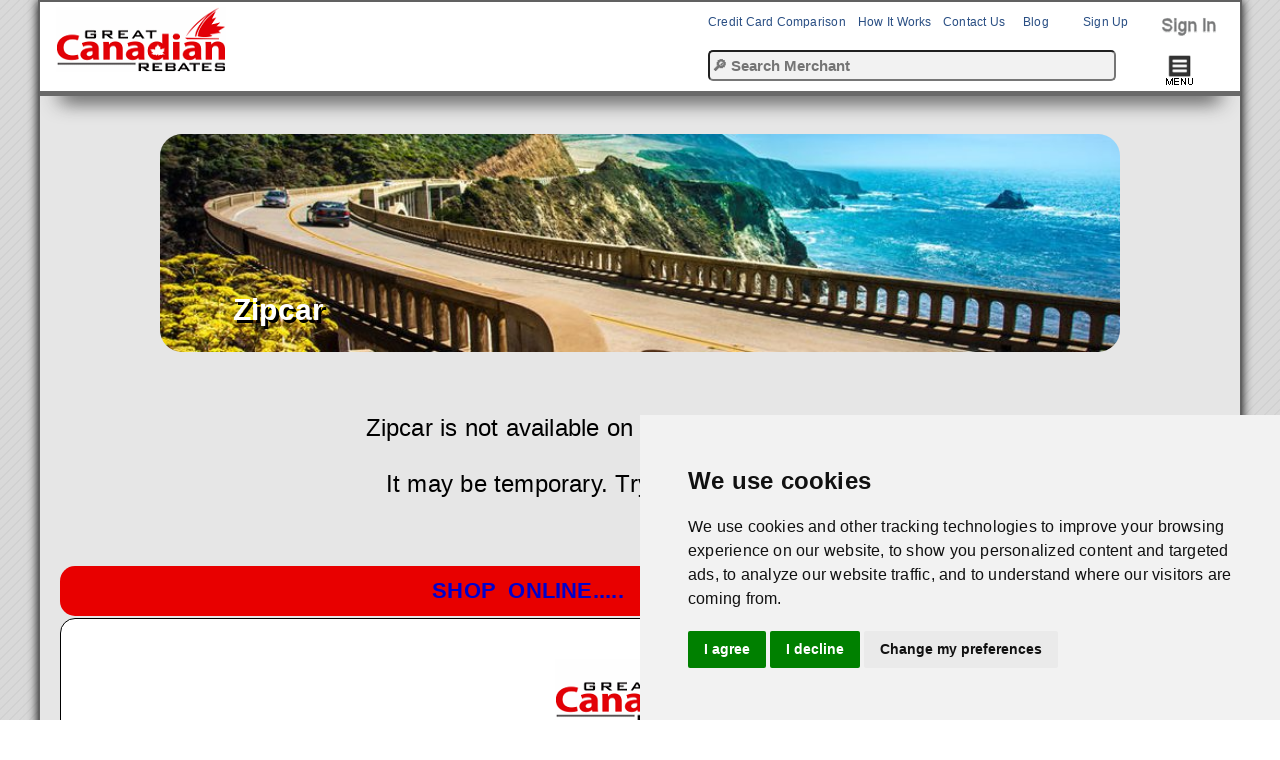

--- FILE ---
content_type: text/html; charset=UTF-8
request_url: https://www.greatcanadianrebates.ca/details/Zipcar/
body_size: 8214
content:

<!DOCTYPE html>
<html>
<head>
<meta http-equiv='Content-Type' content='text/html; charset=UTF-32' />
<meta content='width=device-width, initial-scale=1.0' name='viewport'>
<title>  2026 Cash Back Rebates Canada</title>
<meta name='fo-verify' content='672af128-0d61-4d7d-835d-7c503a3a281d' />
<meta name="description" content="Get Zipcar cash back rebates when you start at Great Canadian Rebates.  Save more money shopping for  sales, deals and coupon codes." />

<link rel='canonical' href='https://www.greatcanadianrebates.ca/details/Zipcar/' />
<link rel='alternate' href='https://www.greatcanadianrebates.ca/mobile/details.php?id=Zipcar' />


<link REL='shortcut icon' HREF='/favicon2.ico' />

<!-- Material Web Designs, keep above here so that our own styles can overwrite when needed.. -->
<link rel='stylesheet' href='https://cdnjs.cloudflare.com/ajax/libs/font-awesome/5.15.3/css/all.min.css'/>
<link rel='stylesheet' type='text/css' href='/js/material-components-web/dist/material-components-web.min.css' />
<link rel='stylesheet' type='text/css' href='/css/basic3.css' />
<link rel='stylesheet' type='text/css' href='/css/template_2025a.css' />

<!--!!STYLE!!-->

<style type='text/css'> 
b {color:#0000cc;}
h3 {color:#000066;padding:10px 0px 10px 0px;}
#panel,#flip
{
background-color:#f5f5f5;
}
#panel
{
display:none;
}
.promo {
padding:6px 15px 6px 10px; border-radius: 22px; background-color:#ffffff;border:2px solid #616161; box-shadow: 5px 8px 8px -2px #b3b3b3;
}
.buttons {
color:#0066cc;font-size:15px;
}
</style>


<link rel='stylesheet' type='text/css' href='/css/settings2.css' />

<link rel='stylesheet' type='text/css' href='/css/details6.css' />


<script type='text/javascript' src='/js/material-components-web/dist/material-components-web.min.js'></script>
<script type='text/javascript' src='/js/jquery/jquery-2.2.4.min.js' ></script>
<script type='text/javascript' src='/js/jquery/jquery.dropdownPlain.js' ></script>

<!-- Cookie Consent by FreePrivacyPolicy.com -->
<script type='text/javascript' src='/js/cookie-consent.js' charset='UTF-8'></script>
<script type='text/javascript' charset='UTF-8'>
document.addEventListener('DOMContentLoaded', function () {
cookieconsent.run({'notice_banner_type':'simple','consent_type':'express','palette':'light','language':'en','page_load_consent_levels':['strictly-necessary'],'notice_banner_reject_button_hide':false,'preferences_center_close_button_hide':false,'page_refresh_confirmation_buttons':false,'website_name':'Great Canadian Rebates','website_privacy_policy_url':'https://www.greatcanadianrebates.ca/privacy/'});
});
</script>

<!-- Google tag (gtag.js) -->
<script type='text/plain' data-cookie-consent='tracking' async src='https://www.googletagmanager.com/gtag/js?id=G-WYZWF3K12Q'   ></script>
<script type='text/plain' data-cookie-consent='tracking'  >
  window.dataLayer = window.dataLayer || [];
  function gtag(){dataLayer.push(arguments);}
  gtag('js', new Date());
  gtag('config', 'UA-735445-1');
  gtag('config', 'G-WYZWF3K12Q');
gtag('config', 'AW-1070819977', { ' allow_enhanced_conversions':true } ) ;
gtag ('set', 'allow_ad_personalization_signals', false ) ;
gtag ( 'config' , 'G-WYZWF3K12Q', { 'restricted_data_processing': true } ) ;
gtag ( 'config' , 'AW-1070819977', { 'restricted_data_processing': true } ) ;
gtag ( 'config' , 'UA-735445-1', { 'restricted_data_processing': true } ) ;  
</script>

<!-- End Cookie Consent by FreePrivacyPolicy.com  -->


<script>
  const inputsearch = () => {
  document.getElementById('target').style.display = 'none';
  document.getElementById('searchcell').style.width = 170;
  document.getElementById('merchantsearchname').style.display = 'block'
  document.getElementById('merchantsearchname').focus() // focus the element
}
</script>     
<!--!!JAVASCRIPT!!-->

<script type='text/javascript'>
$(document).ready(function(){
 	$('#flip').click(function(){
    	$('#panel').slideToggle('fast');
		$('#flip').text('^ SHOW/HIDE DESCRIPTION');
  	});

	$('#content_menu a').removeClass('active');
	$('.content_pnls').hide();
	$('#content_menu a').eq(0).addClass('active');
	$('.content_pnls').eq(0).show();

});

function show_area(str,obj){
	$('#content_menu a').removeClass('active');
	$('.content_pnls').hide();
	$(str).show();
	$(obj).addClass('active');
}

function clear_val(obj,val){
	if($(obj).val() == val){
		$(obj).val('');	
	}
}
function check_val(obj,val){
	if($(obj).val() == ''){
		$(obj).val(val);	
	}
}

var tabButtons = new Array();
var contentDivs = new Array();

function init() {
    // Grab the tab links and content divs from the page
    var tabListItems = document.getElementsByClassName('mdc-tab');
    for ( var i = 0; i < tabListItems.length; i++ ) {
        var id = getHash( tabListItems[i].getAttribute('href') );
        tabButtons[id] = tabListItems[i];
        contentDivs[id] = document.getElementById( id );
    }

    // Assign onclick events to the tab links, and
    // highlight the first tab
    var i = 0;

    for ( var id in tabButtons ) {
        tabButtons[id].onclick = showTab;
    }

    // Hide all content divs except the first
    var i = 0;

    for ( var id in contentDivs ) {
        if ( i != 0 ) contentDivs[id].className = 'tabContent hide';
        i++;
    }
    

}

function showTab() {
    var selectedId = getHash( this.getAttribute('href') );

    // Highlight the selected tab, and dim all others.
    // Also show the selected content div, and hide all others.
    for ( var id in contentDivs ) {
        if ( id == selectedId ) {
            contentDivs[id].className = 'tabContent';
        } else {
            contentDivs[id].className = 'tabContent hide';
        }
    }

    // Stop the browser following the link
    return false;
}

function getHash( url ) {
    var hashPos = url.lastIndexOf ( '#' );
    return url.substring( hashPos + 1 );
}

function loadContent(url) {
  const xhttp = new XMLHttpRequest();
  xhttp.open('GET', url);
  xhttp.send();
  xhttp.onreadystatechange = (e) => {
    document.getElementById('CCarea').innerHTML = xhttp.responseText;
  }
}

function goToCCTable() {
window.location.href = 'https://www.greatcanadianrebates.ca/credit-card-table.php?select=yes'
}
function goToFullTable() {
window.location.href = 'https://www.greatcanadianrebates.ca/credit-card-summary.php'
}
</script>


<script language='javascript' type='text/javascript' src='/js/shop/shop.js'></script>


</head>

<body class='page mdc-typography'>

<div id='parent_wrapper' >
                         <table align='center' border=0 cellspacing=0 cellpadding=0 marginheight=0 marginwidth=0 width='100%'>
                         <tr  style='background-color:#FFFFFF'><td>
	  
	<!-- Java script (Leave Here) =====================   -->
	<script type='text/javascript'>	
	  function redir(select) {
	    var index;
	    for(index=0; index<select.options.length; index++) {
	      if (select.options[index].selected) {
	        if (select.options[index].value != '') {
	          addr = 'https://www.greatcanadianrebates.ca/details/' + select.options[index].value + '/';
	          window.location.href=addr;
	        }
	        break;
	      }
	    }
	  }
	
	function showmenu(elmnt)
	{
		document.getElementById(elmnt).style.visibility="visible";
	}

	function hidemenu(elmnt)
	{
		document.getElementById(elmnt).style.visibility="hidden";
	}
	

	function suggest(inputString){
		if(inputString.length == 0) {
			$('#suggestions').fadeOut();
		} else {
		$('#merchantsearchname').addClass('load');
			$.get('https://www.greatcanadianrebates.ca/autosuggest.php', {queryString: ''+inputString+''}, function(data){
				if(data.length >0) {
					$('#suggestions').fadeIn();
					$('#suggestionsList').html(data);
					$('#merchantsearchname').removeClass('load');
				}
			});
		}
	}

	function fill(thisValue) {
		$('#merchantsearchname').val(thisValue);
		setTimeout("$('#suggestions').fadeOut();", 200);
	}
	
	function gosuggestion() {
		var suggestselected = document.getElementById('merchantsearchname');
		window.location.href='https://www.greatcanadianrebates.ca/search.php?merchantsearchname='+suggestselected.value;
	}
        
                    function clickMe() {
                      var text = document.getElementById('popup1');
                      text.classList.toggle('hidelogin');
                      text.classList.toggle('showlogin');
                      var text = document.getElementById('popup2');
                      text.classList.toggle('hidelogin');
                      text.classList.toggle('showlogin')                      
                      var text = document.getElementById('popup3');
                      text.classList.toggle('hidelogin');
                      text.classList.toggle('showlogin')                           
                    }
        
  </script>
	<!-- Top row =====================    -->	
	<div id='hdr_wrapper'>
    	<div id='logo_wrapper'><a href='https://www.greatcanadianrebates.ca'><img src='https://www.greatcanadianrebates.ca/template/images/gcrlogo2.gif' alt='Great Canadian Rebates - Cash Back and Coupons Home'  border='0' ></a></div>
                    <div id='hdr_right'>         
                            <div id='hdr_right_top'>				
                                           
                <div id='userinfo'  style='padding-top:9px;color:#000000;line-height: 100%;' align='right'>                
                <div id='popup1' class='showlogin'>
                <table border=0 cellpadding=0 cellspacing=0 style='float:right'><tr style='height:34px;'>               
                <td width=150 align=left valign=top><a href='https://www.greatcanadianrebates.ca/credit-card-summary.php' style='font-size:12px'>Credit Card Comparison</a></td>
                <td width=85 align=left valign=top><a href='https://www.greatcanadianrebates.ca/HowItWorks/' style='font-size:12px'>How It Works</a></td>
                <td width=80 align=left valign=top><a href='https://www.greatcanadianrebates.ca/ContactUs/' style='font-size:12px'>Contact Us</a></td>               
                <td width=60 align=left valign=top><a href='https://www.greatcanadianrebates.ca/finance-tools/' style='font-size:12px'>Blog</a></td>
                <td width=50 align=left valign=top><a href='https://www.greatcanadianrebates.ca/register/' style='font-size:12px'>Sign Up</a></td>   
                <td width=80 align=right valign=top><img align=right src='/images/signin-s.png' id='theButton' onclick='clickMe()' ></img></td>
                </tr><tr>
                <td colspan=5 align=left valign=middle id='searchcell'>
                <form method='post' action='https://www.greatcanadianrebates.ca/search.php' name='myForm' style='margin: 0;padding: 0;' autocomplete='off'>
                <div id='suggest'>
                <input  style='font-family: Helvetica, sans-serif;font-size:15px;width:94%;background:#f2f2f2;line-height:25px;color:#000000;font-weight:bold;border-radius: 5px;'  type='text'  autocomplete='off'  name='merchantsearchname' id='merchantsearchname'  placeholder='&#128270; Search Merchant '  onkeyup='suggest(this.value);' onblur='fill();' onfocus="if(!this._haschanged){this.value=''};this._haschanged=true;"  />
                <div class='suggestionsBox' id='suggestions' style='display: none;'>
                <div class='suggestionList' id='suggestionsList' onclick='gosuggestion();' > &nbsp; </div>
                </div>
                </div>
                </form>                                                                                                                
                </td>
                <td width=85 align=middle valign=top>
       <div class='btn'>
        <label  for='modal-menu' ><img src='https://www.greatcanadianrebates.ca/images/menubtn.png' border=0 width=41 height=30 /></label>
    </div>      

    <input class='modal-state' id='modal-menu' type='checkbox' />
    <div class='modal'>
      <label class='modal__bg' for='modal-menu'></label>
      <div class='modal__inner'>
        <label class='modal__close' for='modal-menu'></label>

        <div id='menu_wrapper'>
    	<ul class='dropdown' >
                       <li>&nbsp;&nbsp;</li>
        	<li><a href='#' style='width:115px;'><img src='https://www.greatcanadianrebates.ca/images/template/drop_btn.png' border=0> CATEGORIES</a>

                          <table border=0>
                          <tr><td><a href='https://www.greatcanadianrebates.ca/display/Apparel/' >Apparel &amp; Shoes</a></td><td><a href='https://www.greatcanadianrebates.ca/display/Flowers/' >Gifts &amp; Photos</a></td></tr>
                          <tr><td><a href='https://www.greatcanadianrebates.ca/display/Automotive/' >Automotive</a></td><td><a href='https://www.greatcanadianrebates.ca/display/Groceries/' >Groceries</a></td></tr>
                          <tr><td><a href='https://www.greatcanadianrebates.ca/display/Baby/' >Baby</a></td><td><a href='https://www.greatcanadianrebates.ca/display/Health/' >Health &amp; Beauty</a></td></tr>
                          <tr><td><a href='https://www.greatcanadianrebates.ca/display/BMM/' >Books &amp; Media</a></td><td><a href='https://www.greatcanadianrebates.ca/display/Home/' >Home &amp; Garden</a></td></tr>
                          <tr><td><a href='https://www.greatcanadianrebates.ca/display/Business/' >Business/Office</a></td><td><a href='https://www.greatcanadianrebates.ca/display/Jewelry/' >Jewelry</a></td></tr>
                          <tr><td><a href='https://www.greatcanadianrebates.ca/display/Hobbies/' >Crafts/Hobbies</a></td><td><a href='https://www.greatcanadianrebates.ca/display/Pets/' >Pets</a></td></tr>
                          <tr><td><a href='https://www.greatcanadianrebates.ca/display/Computers/' >Computers</a></td><td><a href='https://www.greatcanadianrebates.ca/real-estate.php' >Real Estate</a></td></tr>
                          <tr><td><a href='https://www.greatcanadianrebates.ca/display/Electronics/' >Electronics</a></td><td><a href='https://www.greatcanadianrebates.ca/display/Services/' >Services</a></td></tr>
                          <tr><td><a href='https://www.greatcanadianrebates.ca/display/Finance/' >Finance</a></td><td><a href='https://www.greatcanadianrebates.ca/display/Sporting/' >Sporting Goods</a></td></tr>
                          <tr><td><a href='https://www.greatcanadianrebates.ca/display/Gift-Cards/' >Gift Cards</a></td><td><a href='https://www.greatcanadianrebates.ca/display/Toys/' >Toys &amp; Games</a></td></tr>
                           <tr><td></td><td><a href='https://www.greatcanadianrebates.ca/display/Travel/' >Travel</a></td></tr>
                        </table>

            </li>
            <li><a href='#'  style='width:80px;'><img src='https://www.greatcanadianrebates.ca/images/template/drop_btn.png' border=0> DEALS</a>
                <div class='dropdown_wide'>
                        <div class='dropdown_table'>
                        <h2 style='border:10px;'>Click a Promotion Category</h2>
                        <table border=0>
                        <tr><td rel='nofollow' class='menutable'><a href='https://www.greatcanadianrebates.ca/saleslist/apparel/' >Apparel</a></td><td rel='nofollow' class='menutable'><a href='https://www.greatcanadianrebates.ca/saleslist/computer/' >Computers</a></td><td rel='nofollow' class='menutable'><a href='https://www.greatcanadianrebates.ca/saleslist/food/' >Food</a></td><td rel='nofollow' class='menutable'><a href='https://www.greatcanadianrebates.ca/saleslist/misc/' >Miscellaneous</a></td></tr>
                        <tr><td rel='nofollow' class='menutable'><a href='https://www.greatcanadianrebates.ca/saleslist/auto/' >Auto &amp; Marine</a></td><td rel='nofollow' class='menutable'><a href='https://www.greatcanadianrebates.ca/saleslist/electronic/' >Electronics</a></td><td rel='nofollow' class='menutable'><a href='https://www.greatcanadianrebates.ca/saleslist/health/' >Health</a></td><td rel='nofollow' class='menutable'><a href='https://www.greatcanadianrebates.ca/saleslist/outdoors/' >Outdoors</a></td></tr>
                        <tr><td rel='nofollow' class='menutable'><a href='https://www.greatcanadianrebates.ca/saleslist/beauty/' >Beauty</a></td><td rel='nofollow' class='menutable'><a href='https://www.greatcanadianrebates.ca/saleslist/family/' >Family</a></td><td rel='nofollow' class='menutable'><a href='https://www.greatcanadianrebates.ca/saleslist/home/' >Home &amp; Garden</a></td><td rel='nofollow' class='menutable'><a href='https://www.greatcanadianrebates.ca/saleslist/sport/' >Sports</a></td></tr>
                        <tr><td rel='nofollow' class='menutable'><a href='https://www.greatcanadianrebates.ca/saleslist/book/' >Books &amp; Media</a></td><td rel='nofollow' class='menutable'><a href='https://www.greatcanadianrebates.ca/saleslist/finance/' >Finance</a></td><td rel='nofollow' class='menutable'><a href='https://www.greatcanadianrebates.ca/saleslist/web/' >Internet Services</a></td><td rel='nofollow' class='menutable'><a href='https://www.greatcanadianrebates.ca/saleslist/toy/' >Toys &amp; Games</a></td></tr>
                        <tr><td rel='nofollow' class='menutable'><a href='https://www.greatcanadianrebates.ca/saleslist/business/' >Business &amp; Office</a></td><td rel='nofollow' class='menutable'><a href='https://www.greatcanadianrebates.ca/saleslist/gift/' >Flowers &amp; Gifts</a></td><td rel='nofollow' class='menutable'><a href='https://www.greatcanadianrebates.ca/saleslist/jewelry/' >Jewelry</a></td><td rel='nofollow' class='menutable'><a href='https://www.greatcanadianrebates.ca/saleslist/travel/' >Travel</a></td></tr>
                        </td></tr>
                         </table>
                        <h2 style='border:10px;'>Select Promotion Type</h2>
                        <table border=0>
                        <tr><td rel='nofollow' class='menutable'><a href='https://www.greatcanadianrebates.ca/saleslist.php?type=bogo' >BOGO</a></td><td rel='nofollow' class='menutable'><a href='https://www.greatcanadianrebates.ca/saleslist.php?type=dod' >Deal of the Day</a></td><td rel='nofollow' class='menutable'><a href='https://www.greatcanadianrebates.ca/saleslist.php?type=gwp' >Free Gift</a></td><td rel='nofollow' class='menutable'><a href='https://www.greatcanadianrebates.ca/saleslist.php?type=rebate' >Rebate</a></td></tr>
                        <tr><td rel='nofollow' class='menutable'><a href='https://www.greatcanadianrebates.ca/saleslist.php?type=coupon' >Coupon</a></td><td rel='nofollow' class='menutable'><a href='https://www.greatcanadianrebates.ca/saleslist.php?type=deal' >Deal, Price Drop</a></td><td rel='nofollow' class='menutable'><a href='https://www.greatcanadianrebates.ca/saleslist.php?type=shipping' >Free Shipping</a></td><td rel='nofollow' class='menutable'><a href='https://www.greatcanadianrebates.ca/saleslist.php?type=sale' >Sale</a></td></tr>
                        </table>
                        </div>
                </div>
                </li>

            <li><a href='#' style='width:60px;'><img src='https://www.greatcanadianrebates.ca/images/template/drop_btn.png' border=0> FAVs</a>
            <ul >
             <li><a href='https://www.greatcanadianrebates.ca/login.php?msg=3'>* Not Logged in : Default List</a></li>
<li><a href='https://www.greatcanadianrebates.ca/quickclicks.php' >Choose Your Quick List Here</a></li>

	<li><a rel='nofollow' href='https://www.greatcanadianrebates.ca/shop/eBay.ca-Bid/'>eBay.ca</a></li>
                      <li><a rel='nofollow' href='https://www.greatcanadianrebates.ca/shop/Walmart.ca/'>Walmart</a></li>
                      <li><a rel='nofollow' href='https://www.greatcanadianrebates.ca/shop/Best-Buy-Canada/'>Best Buy</a></li>
                      <li><a rel='nofollow' href='https://www.greatcanadianrebates.ca/shop/Staples-Canada/'>Staples</a></li>
	<li><a rel='nofollow' href='https://www.greatcanadianrebates.ca/shop/TheShoppingChannel.com/'>The Shopping Channel</a></li>	
	<li><a rel='nofollow' href='https://www.greatcanadianrebates.ca/shop/Expedia.ca-Hotels/'>Expedia.ca - Hotels</a></li>
	<li><a rel='nofollow' href='https://www.greatcanadianrebates.ca/shop/Hotels.comCanada/'>Hotels.com Canada</a></li>	
	
            </ul>
            </li>
            <li><a href='#' style='width:100px;'><img src='https://www.greatcanadianrebates.ca/images/template/drop_btn.png' border=0> GROUPS</a>
                <ul >
                <li><a href='https://www.greatcanadianrebates.ca/subcat/Family-Services/' >Family Services</a></li>         
                <li><a href='https://www.greatcanadianrebates.ca/top-coupons/' >Top Coupons</a></li>
                <li><a href='https://www.greatcanadianrebates.ca/travel/' >Travel Deals</a></li>
                <li><a rel='nofollow' href='https://www.greatcanadianrebates.ca/display/All/'>All Merchants</a></li>
                <li><a rel='nofollow' href='https://www.greatcanadianrebates.ca/Coupons/'>All Coupons</a></li>
                <li><a rel='nofollow' href='https://www.greatcanadianrebates.ca/FreeShipping/'>All Free Shipping</a></li>
                <li><a rel='nofollow' href='https://www.greatcanadianrebates.ca/display/Canadian/'>All Canadian Dollar Stores</a></li>
                <li><a rel='nofollow' href='https://www.greatcanadianrebates.ca/display/US/'>All US Dollar Stores</a></li>
                <li><a rel='nofollow' href='https://www.greatcanadianrebates.ca/display/new/'>New Merchants</a></li>
                <li><a href='https://www.greatcanadianrebates.ca/videos.php'>GCR Videos</a></li>  
                <li><a href='https://www.greatcanadianrebates.ca/videos-credit-cards.php'>GCR Credit Card Videos</a></li>  
                </ul>
            </li>
            <li><a href='#' style='width:95px;'><img src='https://www.greatcanadianrebates.ca/images/template/drop_btn.png' border=0> BUSINESS</a>
                <ul >
                <li><a href='https://www.greatcanadianrebates.ca/subcat/CC-Business/' >Business Credit Cards</a></li>                
                <li><a href='https://www.greatcanadianrebates.ca/subcat/Business-Services/' >Business Services</a></li>
                <li><a href='https://www.greatcanadianrebates.ca/subcat/Business-Shopping/' >Business Shopping</a></li>
                <li><a href='https://www.greatcanadianrebates.ca/real-estate.php' >Real Estate</a></li>
                </ul>
            </li>      			
            <li><a href='https://www.greatcanadianrebates.ca/credit-card-menu-page.php' style='width:140px;'>CREDIT CARD MENU</a></li>
            <li><a href='https://www.greatcanadianrebates.ca/display/Gift-Cards/' style='width:105px;'>GIFT CARDS</a></li>
        </ul>
        </div>
        <br><br><br>
            <a href='https://www.greatcanadianrebates.ca/bonusclub/'>
            <table border='0' align=center style='background-color:#000000;padding:40px;'>
            <tr><td  valign=top style='background-color:#000000;' align=center>
            <div><img src='https://www.greatcanadianrebates.ca/images/bonus-club-logo-sm.gif'style='vertical-align:middle' border=0/></div> <br><br>
            <span  style='font-size:22px;color:#00ff00;'>  Get 25% in Referral Bonuses!</span><br><br><span  style='font-size:22px;color:#FF0000;'>at Great Canadian Rebates</span>
            </td></tr>
            </table>
            </a>
            <br><br>
            <div align=center style='font-size:20px;'><a href='https://www.greatcanadianrebates.ca/finance-tools/'>GCR Finance Blog</a> &nbsp;&nbsp;&nbsp;<a href='https://www.greatcanadianrebates.ca/article-highlights.php'>Finance Blog Highlights</a></div>
<br><br><br>
      </div>
    </div>  
      </td>
                </tr></table>
                </div>
                
                <div id='popup2' class='hidelogin'>
                <form method='post' action='https://www.greatcanadianrebates.ca/login/' style='padding: 0;margin:0;'>
                <table border=0 cellpadding=0 cellspacing=0 style='float:right;height:64px;'><tr><td  valign=top>                
                <input type='text' name='uid' placeholder=' Email Address'  size='30' style='font-size:14px;padding :3px; border: 1px solid #a9a9a9; box-shadow: 6px 6px 5px #bdbdbd;' /> &nbsp;&nbsp;&nbsp;
                <input type='password' name='pw' placeholder=' Password' size='20' style='font-size:14px;padding :3px; border: 1px solid #a9a9a9; box-shadow: 6px 6px 5px #bdbdbd;' /> &nbsp;&nbsp;&nbsp;
                <input type='submit' name='Login' value='Login' style='font-size:12px;padding:2px 10px 2px 10px; box-shadow: 5px 5px 5px #bdbdbd;' />
                <input type='hidden' name='redirurl' value='/details/Zipcar/' />
                <input type='hidden' name='noCaptcha' value='1'>                
                </td></tr></table>
                </form>
                </div>
            </div>
                                    
                            </div>
                    </div>
    </div>

                        </td></tr>
	  <tr><td>
	  <div id='content_wrapper'>
		<div align=center style='width:100%; position:relative;	z-index:200;'>
                                             <hr style='border:none;  height: 20px; width: 100%;height: 50px;margin-top: 0;background-color:#FFFFFF; border-bottom: 5px solid #696969;box-shadow: 0 25px 20px -20px #333;  margin: -50px auto 10px; '>
 		  	
		  <!--/details/Zipcar/-->
<body onload='init()'><br><br><div align=center style='font-size:24px'> <div class='titlecontainer'>
			  <img src='https://www.greatcanadianrebates.ca/images/background/highway.jpg' border=0 width='100%'  style='border-radius: 22px;' />
			  <div class='titletextCC'>
			  <h1 class='titletextheadCC'>Zipcar</h1>
			  </div>
			  </div> 
                                                               <br><br>Zipcar is not available on Great Canadian Rebates.<br><br>It may be temporary.  Try again at a future date.</div><br><br></body>
    <div class='spcr_10'></div>
    <br><br>
     <table border=0 cellpadding=0  style='width: 97%;' align=center>
    <tr><td align=center style='border-radius: 15px;background-color:#e80000;color:#FFFFFF;height:50px;'>
    <span style='font-size:22px;font-family:Arial; '><b>SHOP &nbsp;ONLINE.....  &nbsp; &nbsp; GET&nbsp;CASH &nbsp;BACK</b></span>    
    </td></tr>
    <tr><td align='center' style='padding: 20px 0 20px 0; border-radius: 15px; border: 1px double black;box-shadow: 10px 15px 10px -10px #333;background-color:#FFFFFF;'>     
    
    <div style='padding:20px;'><a href='https://www.greatcanadianrebates.ca'><img src='https://www.greatcanadianrebates.ca/template/images/gcrlogo2.gif' alt='Great Canadian Rebates - Cash Back and Coupons Home'  border='0' ></a></div>
        
    <div id='steps_area' style='max-width:1100px'>
        <div id='shopper'>		
        <img src='https://www.greatcanadianrebates.ca/images/shopper1.jpg' border='0' alt='Online Shopper'>
        </div>
        <div id='step_123' style='padding-top:0; margin-top:0px;'>		
        <h2 align='center' style='padding:0; margin:0px;'><span style='font-size:20px;'>Shop online ...&nbsp;&nbsp;</span><span style='font-size:30px;color:#7fb20a'>Get &nbsp;Cash &nbsp;Back!</span></h2>
        <a href='https://www.greatcanadianrebates.ca/login/'><div class='sprite-steps' ></div></a>
        <div style='font-size:12px; float:right;padding-right:35px;'>Save Your Money! <a href='https://www.greatcanadianrebates.ca/HowItWorks/'><u><b>Learn More</b></u></a></div>
        </div>


        <div id='get_start_wrapper'>		
        <div class='sprite-step_triangle'></div>

        <a href='https://www.greatcanadianrebates.ca/register/' onClick="_gaq.push(['_trackEvent', 'Buttons', 'Click', 'Home Page Green Btn']);" style='color:#ffffff'>
        <div  align='center'>
        <div id='grey_hdr'>

        <div class='sprite-join_now'></div>
        <div class='clr'></div>
        </div>		
        <div class='spcr_10'></div>
        <input type='hidden' name='RegisterNow' value='RegisterNow' />
        <div class='sprite-get_started'></div>
        &bull; Get a Bonus to Start<br>
        &bull; Get 25% Referral Bonuses             
        </div>
        </a>
        </div>
        <div class='clr'></div>       
    </div>
    <br>
        <table border=0 cellpadding=10 style='max-width:1100px; background-color:#FFFFFF'><tr>
    <td valign='top'><a href='https://www.greatcanadianrebates.ca/ReferAFriend/'><img src='https://www.greatcanadianrebates.ca/images/banners/bonus.png' alt='' width=125 height=119 border=0 /></a></td>
    <td style='font-family:Arial, Helvetica, sans-serif;'>
    <a href='https://www.greatcanadianrebates.ca/ReferAFriend/' style='color:#2a5726; font-size:28px;'><b>Get 25% Referral Bonus</b></a>
    <br>
    <span style='color:#009900; font-size:20px;'><b>Get paid in cash 25% of all cash back rebates all your referrals collect</b></span>
    <p><br>
    <span style='font-size:14px;color:#000000'>
    Great Canadian Rebates works in partnership with over 900 well known merchants. These outlets already offer great deals and savings, you save even more when you shop online as a member here. Once you register, you can save through Cash Back Rebates and even more using our coupons, deals, discounts and sales links. 
    </span>
    </td>
    </tr></table>   
    <br><br>

<iframe width='560' height='315' src='https://www.youtube.com/embed/VBOycxLMjHc?si=XjkMC30ISBcoE_Es' title='YouTube video player' frameborder='0' allow='accelerometer; autoplay; clipboard-write; encrypted-media; gyroscope; picture-in-picture; web-share' referrerpolicy='strict-origin-when-cross-origin' allowfullscreen></iframe>

<br><br>

    </td></tr></table>
    
	      <div class='clr'></div>
	    </div>
	 </div>
	 </td></tr>
	 </table> 
	 
	 
<div id='footer_wrapper' align='center'>
<table border=0 cellpadding=5 >
<tr>
<td valign=top width=200>
<br>
  	<table cellspacing='5' width='100%'  border='0' bgcolor='#FFFFFF'  >
	<tr>
    <td align=center>
		<table cellspacing='0' cellpadding='0' ><tr>
		<td width=54 style='font-family:Arial,verdana,Tahoma; font-size:11px;color:#000000' valign='bottom' align='center'><b>Follow<br>Us &rarr;</b></td>
		<td width=37><a href='https://www.greatcanadianrebates.ca/email.php' ><div class='sprite-mail'></div></a></td>
		<td width=37 style='padding-top:1px;'><a href='https://www.instagram.com/greatcanadianrebates/'   target='_blank'><img src='https://www.greatcanadianrebates.ca/images/instagram.gif' border=0 /></a></td>
		<td width=37><a href='https://twitter.com/#!/GCRca'  target='_blank'><img src='https://www.greatcanadianrebates.ca/images/x.gif' border=0 /></a></td>
		<td width=37><a href='https://www.facebook.com/GreatCanadianRebates' target='_blank'><div class='sprite-Facebook'></div></a></td>
		</tr>
		</table>	
	</td>
	</tr>
	</table>
</td>
<td width=50>&nbsp;</td>
<td valign=top style='font-size:14px;'>
<ul>
<h3>GCR INFO</h3>
<li><a href='https://www.greatcanadianrebates.ca/AboutUs/'>About Us</a>
<li><a href='https://www.greatcanadianrebates.ca/ContactUs/'>Contact Us</a>
<li><a href='https://www.greatcanadianrebates.ca/terms/'>User Agreement</a>
<li><a href='https://www.greatcanadianrebates.ca/privacy/'>Privacy Policy</a>
<li><a href='https://www.greatcanadianrebates.ca/SiteMap/'>Site Map</a>
<li><a href='#' id='open_preferences_center'>Cookies Preferences</a>
</ul>
</td>
<td valign=top style='font-size:14px;'>
<ul>
<h3>GCR LINKS</h3>
<li><a href='https://www.greatcanadianrebates.ca/login/'>Log In</a>
<li><a href='https://www.greatcanadianrebates.ca/register/'>Register</a>
<li><a href='https://www.greatcanadianrebates.ca/bonusclub/'>Bonus Club - Referrals</a>
<li><a href='https://www.greatcanadianrebates.ca/credit-card-summary.php'>Credit Card Comparison</a>
<li><a href='https://www.greatcanadianrebates.ca/display/Gift-Cards/'>Gift Cards</a>
<li><a href='https://www.greatcanadianrebates.ca/apps.php'>GCR Apps</a>
<li><a href='https://www.greatcanadianrebates.ca/contest-gcr.php'>GCR Contests</a>
<li><a href='https://www.greatcanadianrebates.ca/videos.php'>GCR Videos</a>
<li><a href='https://www.greatcanadianrebates.ca/'>Home Page</a>
</ul>
</td>
<td valign=top style='font-size:14px;'>
<ul>
<h3>HELP</h3>
<li><a href='https://www.greatcanadianrebates.ca/reportproblems.php'>Report a Problem</a>
<li><a href='https://www.greatcanadianrebates.ca/HowItWorks/'>How it Works</a>
<li><a href='https://www.greatcanadianrebates.ca/tracking-transactions.php'>Tracking Problems</a>
<li><a href='https://www.greatcanadianrebates.ca/aboutpayments.php'>Payment Information</a>
<li><a href='https://www.greatcanadianrebates.ca/rebateamount.php'>Rebate Calculations</a>
<li><a href='https://www.greatcanadianrebates.ca/FAQ/'>FAQ</a>
<li><a href='https://www.greatcanadianrebates.ca/finance-tools/'>Finance Help Blog</a>
<li><a href='https://www.greatcanadianrebates.ca/article-highlights.php'>Finance Help Highlights</a>
</ul>
</td>
</tr></table>
</div>
<div align=center style='background-color:#ffffff;margin:0px;padding 0px;'>
<br>
<img src='https://www.greatcanadianrebates.ca/template/images/gcrlogo2.gif' alt='GreatCanadianRebates - Cash Back and Coupons Home'  border='0' >
<br><br>
</div>
<div id='footer_wrapper' align='center'>
<span style='color:#ffffff'>GreatCanadianRebates.ca may earn a small affiliate commission when you make a purchase or fill an application using the links on the site</span>
<br><br>
Copyright &copy;   GreatCanadianRebates.ca <br>
All Rights Reserved.
<br />
Designated trademarks and brands are the property of their respective owners.
<br/>
Use of this Web site constitutes acceptance of the
<a href='https://www.greatcanadianrebates.ca/terms/'>User Agreement</a> and the <a href='https://www.greatcanadianrebates.ca/privacy/'>Privacy Policy</a>.<br/>
Contact <a href="/cdn-cgi/l/email-protection" class="__cf_email__" data-cfemail="147971797671667775667154736671756077757a75707d757a667176756071673a7775">[email&#160;protected]</a> or GreatCanadianRebates.ca  PO Box 174  Georgetown, ON  L7G 4T1
</div>


	 <div class='spcr_30'></div>
</div>

<script data-cfasync="false" src="/cdn-cgi/scripts/5c5dd728/cloudflare-static/email-decode.min.js"></script><script type='text/javascript' src='/js/mdc-attachments.js'></script>
</body>
</html>


--- FILE ---
content_type: text/css
request_url: https://www.greatcanadianrebates.ca/css/basic3.css
body_size: 360
content:
input.login {
  font-size: 10px;
  border: 1px solid #a00;
}

div#userinfo {
  color: #000;
  text-align: right;
  padding: 0 0 0 0;
  margin: 0 0 0 0;
}

div#userinfo a.mdc-button {
  color: #000;
  font-weight: bold;
  font-size: 11px;
}

div#userinfo a.mdc-chip__text {
  color: black;
}




.redbox {
  background: #a00;
  height: 5px;
  line-height: 5px;
  color: #fff;
}

.redheading {
  background: #a00;
  color: #fdc94c;
  padding-bottom: 5px;
  font-size: 12px;
}


.redoutlinebox {
  border-right: 1px solid #a00;
  border-left: 1px solid #a00;
  padding: 0 5px 0 5px;
  margin: 0 0 0 0;
}

table.redoutline {
  padding: 0 0 0 0;
  margin: 0 0 0 0;
}


.conditions {
  font-size: 11px;
}

.merchlist {
  height: 65px;
  width: 325px;
}

h2.other {
  font-size: 14px;
  color: #000;
  padding: 2em 0 0 10px;
}


/*
 * Shop Details Page
 */

div#shopdetails {
  font-size: 12px;
}

div#name h1 {
  color: #a00;
  font-size: 16px;
  background: #fff;
  padding: 0 0 0 0;
  margin: 0 2em 0 1em;
}

#logo {
  float: right;
  padding: 0 0 0 2em;
}

span.header {
  font-weight: bold;
  color: #263949;
}
span.red {
  color: #a00;
}
table.details {
  margin: 1em 0 5em 0;
}

div#shopdetails a {
  color: #2a4f84;
}

div#detaileddeals {
  padding: 0px;
  
}

.deal {
  margin: 15px 0 5px 0;
  padding: 2px;
  border: 1px dashed #999;
}

.dealinside {
  margin: 0;
  padding: 0.75em;
  border: 1px solid #999;
}

div.coupon {
  border-top: 1px dashed #999;
  padding: 0.5em 0 1em 0;
  margin: 0.5em 0 0 0;
}

div#index {
  padding: 0 0 0 0;
  margin: 0 0 0 0;
}

a {
color: #0000ff;
}



--- FILE ---
content_type: text/css
request_url: https://www.greatcanadianrebates.ca/css/template_2025a.css
body_size: 2616
content:
:root {
	--mdc-theme-primary: #FF9800;
	--mdc-theme-secondary: #D32F2F;
	--custom-theme-primary: #a00;
}

body {
	margin:0 auto;
	background:url(/images/template/bg.png);
	font-family: Roboto,sans-serif;
    font-size: 12px;
    letter-spacing: .01786em;
}

a {
	text-decoration:none;
	color: #2a4f84;
}

form {
	margin:0;
	padding:0;
}

ul.dropdown ul{  visibility: hidden; position: absolute; top: 100%; left: 0; }
ul.dropdown ul li{  float: none; }								
/* IE 6 & 7 Needs Inline Block */
ul.dropdown ul li a	{}
.error{
	color:#FF0000;
}
.clr{
	clear:both;
}
input.error,textarea.error{
	background-color:#FFFF00;
	border:1px solid #FF0000;
}

.input-srch{
	font-size:15px;
	font-weight:bold;
	background:#f7f2f0;
	border:1;
	height:30px;
	line-height:25px;
	color:#000000;
                      box-shadow: 4px 7px #b3b3b3;
}
.input-medium{
	width:167px;
	border:1px solid #181818;
	height:27px;
	line-height:27px;
	font-size:12px;
}

.input-small{
	width:110px;
	border:1px solid #181818;
	height:27px;
	line-height:27px;
	font-size:12px;
}
.sel-small{
	width:85px;
}
.frm_label{
	font-weight:bold;
	color:#3b3b3b;
	font-size:15.01px;
}
.search_label{
	color:#6D0006;
	font-weight:bold;
}
.font_10{
	font-size:10px;
}
#jquery-overlay{
	z-index:10000000 !important;
}
#jquery-lightbox{
	z-index:10000000 !important;
}
.spcr_10{
	height:10px;
}
.spcr_15{
	height:15px;
}
.spcr_20{
	height:20px;
}
.spcr_30{
	height:30px;
}
#parent_wrapper{
	position:relative;
	z-index:100;
	margin:0 auto;
	width:1200px;
                    background:#e6e6e6;
                    border:2px solid #616161;
                    box-shadow:0 0 10px #000;                      
}
#parentdiv{
                    float:center;
                    background:#FFFFFF;
                    box-shadow:0 0 10px #000;                      
}
#hdr_wrapper{
	padding-top:5px;
	padding-bottom:15px;
	padding-right:22px;
	padding-left:16px;
	position:relative;
	z-index:222110;
                     background:#ffffff;
}
#logo_wrapper{
	float:left;
                       background:#ffffff;
}
#hdr_right{
	float:right;
	position:relative;
	z-index:120;
                      background:#ffffff;
}
#hdr_right_top{
	height:42px;
	position:relative;
	z-index:130;
                       background:#ffffff;
}
#hdr_menu ul{
	width:auto;
	float:left;
	margin:0;
	padding-left:0px;
	list-style:none;
}
#hdr_menu li{
	float:left;
	padding-left:3px;
	padding-right:3px;
	color:#595959;
	line-height:30px;
}
#hdr_menu a{
	color:#595959;
}
#hdr_menu a.active{
	color:#c30000;
	font-weight:bold;
}
#hdr_right_btm_left{
	width:90px;
	height:50px;
	float:left;
}
#hdr_right_btm_right{
	width:530px;
	height:42px;
	background:#F1F1F1;
	color:#5a5a5a;
	font-size:12px;
	font-weight:bold;
	padding-left:20px;
	padding-right:20px;
	line-height:18px;
	padding-top:8px;
	float:left;
}
#menu_wrapper{
	height:28px;
	padding-top:0px;
	background:#555555;
	position:relative;
	z-index:20000;
}
#menu_wrapper ul{
	margin:0;
	padding:0;
	list-style:none;
	position:relative;
}
#menu_wrapper li{
	float:left;
	padding-left:3px;
	padding-right:3px;
	position:relative;
}

#menu_wrapper a{
	color:#FFF;
	font-weight:bold;
	height:29px;
	line-height:29px;
	text-align:center;
	display:block;
}
#menu_wrapper ul ul{
	position:absolute;
	left:19px;
	top:25px;
	border:1px solid #b22222;
	border-bottom:none;
}
#menu_wrapper ul ul li{
	padding:0;
	display:block;
	float:none;
}
#menu_wrapper ul ul a{
	background:#f5f5f5;
	color:#000000;
	margin:0;
	padding:0px 0px 3px 5px;
	width:177px;
	height:20px;
	font-size:13px;
	text-align:left;
	border-bottom:1px solid #b22222;
}
#menu_wrapper ul ul a:hover{
	background:#4b4b4b;
	color:#FFF;
}
#search_wrapper{
	padding:10px 0px 7px 10px;
	background:#C30000;
	color:#FFF;
}
#search_txt{
	width:125px;
	float:left;
}
#product_search{
	width:285px;
	float:left;
}
#product_search a{
	color:#FFF;
}
#merchant_search{
	width:475px;
	float:right;
	margin-right:20px;
}
#grey_hdr{
	background:#4D4D4D;
	position:relative;
	z-index:2;
	padding-top:7px;
	height:33px;
}
#get_start_wrapper{
	width:230px;
	float:right;
	background:#7fb20a;
	font-size:13px;
	font-weight:bold;
	color:#FFF;
	line-height:20px;
}
#start_hdng{
	font-size:16px;
	line-height:25px;
}
#steps_area{
	background:#F1F1F1;	
	height:140px;
}
#shopper{
	width:184px;
	height:140px;
	margin-left:2px;
	float:left;
	color:#4D4D4D;
}
#step_123{
	width:479px;
	height:75px;
	margin: 4px 0 0 35px;
	float:left;
	color:#4D4D4D;
	font-family:Verdana,Helvetica,Arial;
	font-size:30px;
}
#footer_wrapper{
	margin-top:35px;
	padding-top:25px;
	padding-bottom:25px;
	background:#C30000;
	color:#c3c3c3;	
}
#footer_wrapper a{
	color:#FFF;
}

#content_wrapper{
	padding-top:10px;
}
#content_left{
	width:205px;
	background:#ffffff;
	float:left;
	position:relative;

}
#content_left a{
  text-decoration: none;
  font-family: verdana,san serif;
  color: #a00;
  font-weight:bold;
  font-size: 13px;
  padding: 0.1em 0 0.5em;
}

#content_right{
	width:750px;
	background:#ffffff;
	float:right;
	position:relative;
	z-index:200;
}
#content_right h3{
	margin:0;
	padding:0;
	color:#c30000;
	font-size:14px;
	margin-bottom:5px;
}
#content_right p{
	margin:0;
	padding:0;
	margin-bottom:15px;
	color:#595959;
}
.btn{
  position: relative;
  top: 5px;
  left: 0px;
  height: 30px;
  width: 30px;
  text-align: center;
  background: #333333;
  border-radius: 3px;
  cursor: pointer;
  transition: left 0.4s ease;
}
.btn span{
  color: white;
  font-size: 22px;
  line-height: 30px;
}
.btn.click span:before{
  content: '\f00d';
}
.hr{
	clear:both;
	height:1px;
	background:#D6D6D6;
}

.dropdown .dropdown_wide {
	left:-999em;
	position:absolute;
	padding:11px;
}

.dropdown .dropdown_wide {width: 350px;}
.dropdown li:hover .dropdown_wide {
	left:-1px;
	top:15px;
}

.dropdown .dropdown_table {
	float: left;
	padding:10px 10px 10px 10px;
	background:#c0c0c0;
	border:1px solid #444444;
}
.dropdown .dropdown_table {width:495px;}

#menu_wrapper ul td a{
	background:#f5f5f5;
	color:#000033;
	margin:0;
	padding:0;
	padding-left:5px;
	width:110px;
	height:22px;
	text-align:left;
	font-family:Arial, Helvetica, sans-serif;
	font-size:12px;
}

#menu_wrapper ul td a:hover{
	background:#4b4b4b;
	color:#FFF;
}


td.menutable {border:1px solid #B24301;}

#result {
	height:20px;
	font-size:16px;
	font-family:Arial, Helvetica, sans-serif;
	color:#333;
	padding:5px;
	margin-bottom:10px;
	background-color:#FFFF99;
}
#merchantname{
	padding:3px;
	border:1px #CCC solid;
	font-size:17px;
}
.suggestionsBox {
	position: absolute;
	left: 0px;
	top:20px;
	margin: 0px 0px 0px 0px;
	width: 350px;
	padding:0px;
	background-color: #800000;
	border-top: 1px solid #666;
	color: #fff;
	z-index:322110;
}
.suggestionList {
	margin: 0px;
	padding: 0px;
}
.suggestionList ul li {
	list-style:none;
	clear: both;
	margin: 0px;
	padding: 2px;
	border-bottom:1px dotted #666;
	cursor: pointer;
}
.suggestionList ul li:hover {
	background-color: #FC3;
	color:#000;
}
.suggestionList ul {
	font-family:Helvetica, sans-serif;
	font-size:13px;
	color:#FFF;
	padding:0;
	margin:0;
}

.load{
background-position:right;
background-repeat:no-repeat;
}

#suggest {
	position:relative;
}

.modal {
  opacity: 0;
  visibility: hidden;
  position: fixed;
  top: 0;
  right: 0;
  bottom: 0;
  left: 0;
  text-align: left;
  background: rgba(10, 40, 40, .2);
  transition: opacity .25s ease;
  z-index : 222222;
  }

.modal__bg {
  position: absolute;
  top: 0;
  right: 0;
  bottom: 0;
  left: 0;
  cursor: pointer;
}

.modal-state {
  display: none;
}

.modal-state:checked + .modal {
  opacity: 1;
  visibility: visible;
 }

.modal-state:checked + .modal .modal__inner {
  top: 0;
}

.modal__inner {
  transition: top .25s ease;
  position: absolute;
  top: -20%;
  right: 0;
  bottom: 0;
  left: 0;
  width: 900px;
  margin: auto;
  overflow: auto;
  background: #fff;
  border-radius: 5px;
  padding: 1em 2em;
  height: 55%;
}

.modal__close {
  position: absolute;
  right: 1em;
  top: 1em;
  width: 1.1em;
  height: 1.1em;
  cursor: pointer;
}

.modal__close:after,
.modal__close:before {
  content: '';
  position: absolute;
  width: 2px;
  height: 1.5em;
  background: #ccc;
  display: block;
  transform: rotate(45deg);
  left: 50%;
  margin: -3px 0 0 -1px;
  top: 0;
}

.modal__close:hover:after,
.modal__close:hover:before {
  background: #aaa;
}

.modal__close:before {
  transform: rotate(-45deg);
}

@media screen and (max-width: 768px) {
  .modal__inner {
    width: 90%;
    height: 90%;
    box-sizing: border-box;
  }
}

.sprite-Facebook{ background:url(/images/sprites/sprite-template-green.png) no-repeat; background-position: 0 0; width: 25px; height: 25px;} 
.sprite-Twitter{ background:url(/images/sprites/sprite-template-green.png) no-repeat; background-position: 0 -75px; width: 25px; height: 25px;} 
.sprite-get_started{ background:url(/images/sprites/sprite-template-green.png) no-repeat; background-position: 0 -150px; width: 160px; height: 42px; margin-left:30px;z-index:-5;} 
.sprite-join_now{ background:url(/images/sprites/sprite-template-green.png) no-repeat; background-position: 0 -242px; width: 143px; height: 27px;  margin-left:20px;z-index:-5;} 
.sprite-mail{ background:url(/images/sprites/sprite-template-green.png) no-repeat; background-position: 0 -319px; width: 25px; height: 25px;} 
.sprite-rss-icon{ background:url(/images/sprites/sprite-template-green.png) no-repeat; background-position: 0 -394px; width: 25px; height: 25px;} 
.sprite-search_txt{ background:url(/images/sprites/sprite-template-green.png) no-repeat; background-position: 0 -469px; width: 101px; height: 27px; } 
.sprite-signin{ background:url(/images/sprites/sprite-template-green.png) no-repeat; background-position: 0 -546px; width: 140px; height: 40px; } 
.sprite-signout{ background:url(/images/sprites/sprite-template-green.png) no-repeat; background-position: 0 -636px; width: 140px; height: 40px; } 
.sprite-step_triangle{ background:url(/images/sprites/sprite-template-green.png) no-repeat; background-position: 0 -726px; width: 34px; height: 140px; 	width:34px;	float:left;	position:relative;	z-index:10;	left:-1px;	top:0px;} 
.sprite-steps{ background:url(/images/sprites/sprite-template-green.png) no-repeat; background-position: 0 -916px; width: 479px; height: 71px; margin-top:0px;z-index:-5;} 

#userinfo .mdc-chip {
	margin-top: 5px;
}

.mdc-text-field--focused:not(.mdc-text-field--disabled) .mdc-floating-label {
	color: rgba(255, 152, 0, 0.8);
}

.mdc-select:not(.mdc-select--disabled) .mdc-select__native-control:focus ~ .mdc-floating-label {
	color: rgba(255, 152, 0, 0.8);
}

#userinfo .mdc-button:hover::before {
	opacity: 0.25;
}

.hidelogin {
  display: none;
}

.showlogin {
  display: block;
}



--- FILE ---
content_type: text/css
request_url: https://www.greatcanadianrebates.ca/css/details6.css
body_size: 256
content:
fieldset.medbox .fieldhead{
	background-image: url('../images/backmed_head.png');
	background-repeat: no-repeat;
	width: 730px;
	height: 10px;
	position: absolute;
	top: -10px;
	margin-left: -180px;
}

fieldset.medbox{
	background-image: url('../images/backmed_body.png');
	background-repeat: repeat-y;
	position: relative;
	padding: 0 0 7px 180px;
	border: 0;
	width: 550px;
	height: auto;
	margin: 0 0 20px 0;
}


fieldset.medbox .fieldfoot{
	background-image: url('../images/backmed_foot.png');
	background-repeat: no-repeat;
	width: 730px;
	height: 13px;
	position: absolute;
	bottom: -13px;
	margin-left: -180px;
}

fieldset.medbox legend{
	background-image: url('../images/bookmark-right.png');
	background-repeat: no-repeat;
	width: 167px;
	height: 46px;
	color: #ffffff;
	font-weight: bold;
	font-size: 16px;
	text-align: center;
	display: inline-block;
	position: absolute;	
	top: 3px;
	left: -3px;
	padding: 10px 0 0 0;
}

.promoBtn {
	padding: 0 0 0 10px;
}

.titlecontainer {
  position: relative;
  text-align: center;  
  width: 960px;
}
.titletext {
  padding : 0 25px 0 25px;
  position: absolute;
  bottom: 5%;
  left: 10%;
}
.titletextCC {
  padding : 0 25px 0 25px;
  position: absolute;
  bottom: 5%;
  left: 5%;
}
.titletexthead {
	color:#FFFFFF;
	font-size:40px;
	text-shadow: 3px 3px #000000;
}
.titletextheadCC {
	color:#FFFFFF;
	font-size:30px;
	text-shadow: 3px 3px #000000;
}

--- FILE ---
content_type: application/javascript
request_url: https://www.greatcanadianrebates.ca/js/material-components-web/dist/material-components-web.min.js
body_size: 50894
content:
/*!
 Material Components for the Web
 Copyright (c) 2018 Google Inc.
 License: MIT
*/
!function(t,e){"object"==typeof exports&&"object"==typeof module?module.exports=e():"function"==typeof define&&define.amd?define([],e):"object"==typeof exports?exports.mdc=e():t.mdc=e()}(this,function(){return function(t){function e(r){if(n[r])return n[r].exports;var i=n[r]={i:r,l:!1,exports:{}};return t[r].call(i.exports,i,i.exports,e),i.l=!0,i.exports}var n={};return e.m=t,e.c=n,e.d=function(t,n,r){e.o(t,n)||Object.defineProperty(t,n,{configurable:!1,enumerable:!0,get:r})},e.n=function(t){var n=t&&t.__esModule?function(){return t.default}:function(){return t};return e.d(n,"a",n),n},e.o=function(t,e){return Object.prototype.hasOwnProperty.call(t,e)},e.p="",e(e.s=58)}([function(t,e,n){"use strict";function r(t,e){if(!(t instanceof e))throw new TypeError("Cannot call a class as a function")}var i=function(){function t(t,e){for(var n=0;n<e.length;n++){var r=e[n];r.enumerable=r.enumerable||!1,r.configurable=!0,"value"in r&&(r.writable=!0),Object.defineProperty(t,r.key,r)}}return function(e,n,r){return n&&t(e.prototype,n),r&&t(e,r),e}}(),o=function(){function t(){var e=arguments.length>0&&void 0!==arguments[0]?arguments[0]:{};r(this,t),this.adapter_=e}return i(t,null,[{key:"cssClasses",get:function(){return{}}},{key:"strings",get:function(){return{}}},{key:"numbers",get:function(){return{}}},{key:"defaultAdapter",get:function(){return{}}}]),i(t,[{key:"init",value:function(){}},{key:"destroy",value:function(){}}]),t}();e.a=o},function(t,e,n){"use strict";function r(t,e){if(!(t instanceof e))throw new TypeError("Cannot call a class as a function")}var i=n(0),o=function(){function t(t,e){for(var n=0;n<e.length;n++){var r=e[n];r.enumerable=r.enumerable||!1,r.configurable=!0,"value"in r&&(r.writable=!0),Object.defineProperty(t,r.key,r)}}return function(e,n,r){return n&&t(e.prototype,n),r&&t(e,r),e}}(),a=function(){function t(e){var n=arguments.length>1&&void 0!==arguments[1]?arguments[1]:void 0;r(this,t),this.root_=e;for(var i=arguments.length,o=Array(i>2?i-2:0),a=2;a<i;a++)o[a-2]=arguments[a];this.initialize.apply(this,o),this.foundation_=void 0===n?this.getDefaultFoundation():n,this.foundation_.init(),this.initialSyncWithDOM()}return o(t,null,[{key:"attachTo",value:function(e){return new t(e,new i.a)}}]),o(t,[{key:"initialize",value:function(){}},{key:"getDefaultFoundation",value:function(){throw new Error("Subclasses must override getDefaultFoundation to return a properly configured foundation class")}},{key:"initialSyncWithDOM",value:function(){}},{key:"destroy",value:function(){this.foundation_.destroy()}},{key:"listen",value:function(t,e){this.root_.addEventListener(t,e)}},{key:"unlisten",value:function(t,e){this.root_.removeEventListener(t,e)}},{key:"emit",value:function(t,e){var n=arguments.length>2&&void 0!==arguments[2]&&arguments[2],r=void 0;"function"==typeof CustomEvent?r=new CustomEvent(t,{detail:e,bubbles:n}):(r=document.createEvent("CustomEvent"),r.initCustomEvent(t,n,!1,e)),this.root_.dispatchEvent(r)}}]),t}();e.a=a},function(t,e,n){"use strict";function r(t,e){if(!(t instanceof e))throw new TypeError("Cannot call a class as a function")}function i(t,e){if(!t)throw new ReferenceError("this hasn't been initialised - super() hasn't been called");return!e||"object"!=typeof e&&"function"!=typeof e?t:e}function o(t,e){if("function"!=typeof e&&null!==e)throw new TypeError("Super expression must either be null or a function, not "+typeof e);t.prototype=Object.create(e&&e.prototype,{constructor:{value:t,enumerable:!1,writable:!0,configurable:!0}}),e&&(Object.setPrototypeOf?Object.setPrototypeOf(t,e):t.__proto__=e)}Object.defineProperty(e,"__esModule",{value:!0}),n.d(e,"MDCRipple",function(){return l}),n.d(e,"RippleCapableSurface",function(){return f});var a=n(1),u=(n(25),n(61)),s=n(6);n.d(e,"MDCRippleFoundation",function(){return u.a}),n.d(e,"util",function(){return s});var c=function(){function t(t,e){for(var n=0;n<e.length;n++){var r=e[n];r.enumerable=r.enumerable||!1,r.configurable=!0,"value"in r&&(r.writable=!0),Object.defineProperty(t,r.key,r)}}return function(e,n,r){return n&&t(e.prototype,n),r&&t(e,r),e}}(),l=function(t){function e(){var t;r(this,e);for(var n=arguments.length,o=Array(n),a=0;a<n;a++)o[a]=arguments[a];var u=i(this,(t=e.__proto__||Object.getPrototypeOf(e)).call.apply(t,[this].concat(o)));return u.disabled=!1,u.unbounded_,u}return o(e,t),c(e,[{key:"setUnbounded_",value:function(){this.foundation_.setUnbounded(this.unbounded_)}},{key:"activate",value:function(){this.foundation_.activate()}},{key:"deactivate",value:function(){this.foundation_.deactivate()}},{key:"layout",value:function(){this.foundation_.layout()}},{key:"getDefaultFoundation",value:function(){return new u.a(e.createAdapter(this))}},{key:"initialSyncWithDOM",value:function(){this.unbounded="mdcRippleIsUnbounded"in this.root_.dataset}},{key:"unbounded",get:function(){return this.unbounded_},set:function(t){this.unbounded_=Boolean(t),this.setUnbounded_()}}],[{key:"attachTo",value:function(t){var n=arguments.length>1&&void 0!==arguments[1]?arguments[1]:{},r=n.isUnbounded,i=void 0===r?void 0:r,o=new e(t);return void 0!==i&&(o.unbounded=i),o}},{key:"createAdapter",value:function(t){var e=s.getMatchesProperty(HTMLElement.prototype);return{browserSupportsCssVars:function(){return s.supportsCssVariables(window)},isUnbounded:function(){return t.unbounded},isSurfaceActive:function(){return t.root_[e](":active")},isSurfaceDisabled:function(){return t.disabled},addClass:function(e){return t.root_.classList.add(e)},removeClass:function(e){return t.root_.classList.remove(e)},containsEventTarget:function(e){return t.root_.contains(e)},registerInteractionHandler:function(e,n){return t.root_.addEventListener(e,n,s.applyPassive())},deregisterInteractionHandler:function(e,n){return t.root_.removeEventListener(e,n,s.applyPassive())},registerDocumentInteractionHandler:function(t,e){return document.documentElement.addEventListener(t,e,s.applyPassive())},deregisterDocumentInteractionHandler:function(t,e){return document.documentElement.removeEventListener(t,e,s.applyPassive())},registerResizeHandler:function(t){return window.addEventListener("resize",t)},deregisterResizeHandler:function(t){return window.removeEventListener("resize",t)},updateCssVariable:function(e,n){return t.root_.style.setProperty(e,n)},computeBoundingRect:function(){return t.root_.getBoundingClientRect()},getWindowPageOffset:function(){return{x:window.pageXOffset,y:window.pageYOffset}}}}}]),e}(a.a),f=function t(){r(this,t)};f.prototype.root_,f.prototype.unbounded,f.prototype.disabled},function(t,e,n){"use strict";Object.defineProperty(e,"__esModule",{value:!0});var r=n(0),i=n(1);n.d(e,"MDCFoundation",function(){return r.a}),n.d(e,"MDCComponent",function(){return i.a})},function(t,e,n){"use strict";function r(t,e){if(!(t instanceof e))throw new TypeError("Cannot call a class as a function")}Object.defineProperty(e,"__esModule",{value:!0}),n.d(e,"MDCSelectionControlState",function(){return o}),n.d(e,"MDCSelectionControl",function(){return a});var i=(n(2),function(){function t(t,e){for(var n=0;n<e.length;n++){var r=e[n];r.enumerable=r.enumerable||!1,r.configurable=!0,"value"in r&&(r.writable=!0),Object.defineProperty(t,r.key,r)}}return function(e,n,r){return n&&t(e.prototype,n),r&&t(e,r),e}}()),o=void 0,a=function(){function t(){r(this,t)}return i(t,[{key:"ripple",get:function(){}}]),t}()},function(t,e,n){"use strict";function r(t,e){if(!(t instanceof e))throw new TypeError("Cannot call a class as a function")}var i=function(){function t(t,e){for(var n=0;n<e.length;n++){var r=e[n];r.enumerable=r.enumerable||!1,r.configurable=!0,"value"in r&&(r.writable=!0),Object.defineProperty(t,r.key,r)}}return function(e,n,r){return n&&t(e.prototype,n),r&&t(e,r),e}}();!function(){function t(){r(this,t)}i(t,[{key:"addClass",value:function(t){}},{key:"removeClass",value:function(t){}},{key:"addScrollAreaClass",value:function(t){}},{key:"eventTargetMatchesSelector",value:function(t,e){}},{key:"setScrollAreaStyleProperty",value:function(t,e){}},{key:"setScrollContentStyleProperty",value:function(t,e){}},{key:"getScrollContentStyleValue",value:function(t){}},{key:"setScrollAreaScrollLeft",value:function(t){}},{key:"getScrollAreaScrollLeft",value:function(){}},{key:"getScrollContentOffsetWidth",value:function(){}},{key:"getScrollAreaOffsetWidth",value:function(){}},{key:"computeScrollAreaClientRect",value:function(){}},{key:"computeScrollContentClientRect",value:function(){}},{key:"computeHorizontalScrollbarHeight",value:function(){}}])}()},function(t,e,n){"use strict";function r(t){var e=t.document,n=e.createElement("div");n.className="mdc-ripple-surface--test-edge-var-bug",e.body.appendChild(n);var r=t.getComputedStyle(n),i=null!==r&&"solid"===r.borderTopStyle;return n.remove(),i}function i(t){var e=arguments.length>1&&void 0!==arguments[1]&&arguments[1],n=s;if("boolean"==typeof s&&!e)return n;if(t.CSS&&"function"==typeof t.CSS.supports){var i=t.CSS.supports("--css-vars","yes"),o=t.CSS.supports("(--css-vars: yes)")&&t.CSS.supports("color","#00000000");return n=!(!i&&!o||r(t)),e||(s=n),n}}function o(){var t=arguments.length>0&&void 0!==arguments[0]?arguments[0]:window,e=arguments.length>1&&void 0!==arguments[1]&&arguments[1];if(void 0===c||e){var n=!1;try{t.document.addEventListener("test",null,{get passive(){return n=!0}})}catch(t){}c=n}return!!c&&{passive:!0}}function a(t){for(var e=["matches","webkitMatchesSelector","msMatchesSelector"],n="matches",r=0;r<e.length;r++){var i=e[r];if(i in t){n=i;break}}return n}function u(t,e,n){var r=e.x,i=e.y,o=r+n.left,a=i+n.top,u=void 0,s=void 0;return"touchstart"===t.type?(t=t,u=t.changedTouches[0].pageX-o,s=t.changedTouches[0].pageY-a):(t=t,u=t.pageX-o,s=t.pageY-a),{x:u,y:s}}Object.defineProperty(e,"__esModule",{value:!0}),n.d(e,"supportsCssVariables",function(){return i}),n.d(e,"applyPassive",function(){return o}),n.d(e,"getMatchesProperty",function(){return a}),n.d(e,"getNormalizedEventCoords",function(){return u});/**
 * @license
 * Copyright 2016 Google Inc.
 *
 * Permission is hereby granted, free of charge, to any person obtaining a copy
 * of this software and associated documentation files (the "Software"), to deal
 * in the Software without restriction, including without limitation the rights
 * to use, copy, modify, merge, publish, distribute, sublicense, and/or sell
 * copies of the Software, and to permit persons to whom the Software is
 * furnished to do so, subject to the following conditions:
 *
 * The above copyright notice and this permission notice shall be included in
 * all copies or substantial portions of the Software.
 *
 * THE SOFTWARE IS PROVIDED "AS IS", WITHOUT WARRANTY OF ANY KIND, EXPRESS OR
 * IMPLIED, INCLUDING BUT NOT LIMITED TO THE WARRANTIES OF MERCHANTABILITY,
 * FITNESS FOR A PARTICULAR PURPOSE AND NONINFRINGEMENT. IN NO EVENT SHALL THE
 * AUTHORS OR COPYRIGHT HOLDERS BE LIABLE FOR ANY CLAIM, DAMAGES OR OTHER
 * LIABILITY, WHETHER IN AN ACTION OF CONTRACT, TORT OR OTHERWISE, ARISING FROM,
 * OUT OF OR IN CONNECTION WITH THE SOFTWARE OR THE USE OR OTHER DEALINGS IN
 * THE SOFTWARE.
 */
var s=void 0,c=void 0},function(t,e,n){"use strict";function r(t,e){if(!(t instanceof e))throw new TypeError("Cannot call a class as a function")}var i=function(){function t(t,e){for(var n=0;n<e.length;n++){var r=e[n];r.enumerable=r.enumerable||!1,r.configurable=!0,"value"in r&&(r.writable=!0),Object.defineProperty(t,r.key,r)}}return function(e,n,r){return n&&t(e.prototype,n),r&&t(e,r),e}}();!function(){function t(){r(this,t)}i(t,[{key:"addClass",value:function(t){}},{key:"removeClass",value:function(t){}},{key:"hasClass",value:function(t){}},{key:"setStyle",value:function(t,e){}},{key:"getTopAppBarHeight",value:function(){}},{key:"registerNavigationIconInteractionHandler",value:function(t,e){}},{key:"deregisterNavigationIconInteractionHandler",value:function(t,e){}},{key:"notifyNavigationIconClicked",value:function(){}},{key:"registerScrollHandler",value:function(t){}},{key:"deregisterScrollHandler",value:function(t){}},{key:"registerResizeHandler",value:function(t){}},{key:"deregisterResizeHandler",value:function(t){}},{key:"getViewportScrollY",value:function(){}},{key:"getTotalActionItems",value:function(){}}])}()},function(t,e,n){"use strict";n.d(e,"c",function(){return o}),n.d(e,"a",function(){return r}),n.d(e,"b",function(){return i});/**
 * @license
 * Copyright 2018 Google Inc.
 *
 * Permission is hereby granted, free of charge, to any person obtaining a copy
 * of this software and associated documentation files (the "Software"), to deal
 * in the Software without restriction, including without limitation the rights
 * to use, copy, modify, merge, publish, distribute, sublicense, and/or sell
 * copies of the Software, and to permit persons to whom the Software is
 * furnished to do so, subject to the following conditions:
 *
 * The above copyright notice and this permission notice shall be included in
 * all copies or substantial portions of the Software.
 *
 * THE SOFTWARE IS PROVIDED "AS IS", WITHOUT WARRANTY OF ANY KIND, EXPRESS OR
 * IMPLIED, INCLUDING BUT NOT LIMITED TO THE WARRANTIES OF MERCHANTABILITY,
 * FITNESS FOR A PARTICULAR PURPOSE AND NONINFRINGEMENT. IN NO EVENT SHALL THE
 * AUTHORS OR COPYRIGHT HOLDERS BE LIABLE FOR ANY CLAIM, DAMAGES OR OTHER
 * LIABILITY, WHETHER IN AN ACTION OF CONTRACT, TORT OR OTHERWISE, ARISING FROM,
 * OUT OF OR IN CONNECTION WITH THE SOFTWARE OR THE USE OR OTHER DEALINGS IN
 * THE SOFTWARE.
 */
var r={FIXED_CLASS:"mdc-top-app-bar--fixed",FIXED_SCROLLED_CLASS:"mdc-top-app-bar--fixed-scrolled",SHORT_CLASS:"mdc-top-app-bar--short",SHORT_HAS_ACTION_ITEM_CLASS:"mdc-top-app-bar--short-has-action-item",SHORT_COLLAPSED_CLASS:"mdc-top-app-bar--short-collapsed"},i={DEBOUNCE_THROTTLE_RESIZE_TIME_MS:100,MAX_TOP_APP_BAR_HEIGHT:128},o={ACTION_ITEM_SELECTOR:".mdc-top-app-bar__action-item",NAVIGATION_EVENT:"MDCTopAppBar:nav",NAVIGATION_ICON_SELECTOR:".mdc-top-app-bar__navigation-icon",ROOT_SELECTOR:".mdc-top-app-bar",TITLE_SELECTOR:".mdc-top-app-bar__title"}},function(t,e,n){"use strict";function r(t){return void 0!==t.document&&"function"==typeof t.document.createElement}function i(t){return t in c||t in l}function o(t,e,n){return e[t].styleProperty in n.style?e[t].noPrefix:e[t].webkitPrefix}function a(t,e){if(!r(t)||!i(e))return e;var n=e in c?c:l,a=t.document.createElement("div");return n===c?o(e,n,a):n[e].noPrefix in a.style?n[e].noPrefix:n[e].webkitPrefix}function u(t,e){return a(t,e)}function s(t,e){return a(t,e)}n.d(e,"c",function(){return f}),n.d(e,"a",function(){return u}),n.d(e,"b",function(){return s});/**
 * @license
 * Copyright 2016 Google Inc.
 *
 * Permission is hereby granted, free of charge, to any person obtaining a copy
 * of this software and associated documentation files (the "Software"), to deal
 * in the Software without restriction, including without limitation the rights
 * to use, copy, modify, merge, publish, distribute, sublicense, and/or sell
 * copies of the Software, and to permit persons to whom the Software is
 * furnished to do so, subject to the following conditions:
 *
 * The above copyright notice and this permission notice shall be included in
 * all copies or substantial portions of the Software.
 *
 * THE SOFTWARE IS PROVIDED "AS IS", WITHOUT WARRANTY OF ANY KIND, EXPRESS OR
 * IMPLIED, INCLUDING BUT NOT LIMITED TO THE WARRANTIES OF MERCHANTABILITY,
 * FITNESS FOR A PARTICULAR PURPOSE AND NONINFRINGEMENT. IN NO EVENT SHALL THE
 * AUTHORS OR COPYRIGHT HOLDERS BE LIABLE FOR ANY CLAIM, DAMAGES OR OTHER
 * LIABILITY, WHETHER IN AN ACTION OF CONTRACT, TORT OR OTHERWISE, ARISING FROM,
 * OUT OF OR IN CONNECTION WITH THE SOFTWARE OR THE USE OR OTHER DEALINGS IN
 * THE SOFTWARE.
 */
var c={animationstart:{noPrefix:"animationstart",webkitPrefix:"webkitAnimationStart",styleProperty:"animation"},animationend:{noPrefix:"animationend",webkitPrefix:"webkitAnimationEnd",styleProperty:"animation"},animationiteration:{noPrefix:"animationiteration",webkitPrefix:"webkitAnimationIteration",styleProperty:"animation"},transitionend:{noPrefix:"transitionend",webkitPrefix:"webkitTransitionEnd",styleProperty:"transition"}},l={animation:{noPrefix:"animation",webkitPrefix:"-webkit-animation"},transform:{noPrefix:"transform",webkitPrefix:"-webkit-transform"},transition:{noPrefix:"transition",webkitPrefix:"-webkit-transition"}},f=["transform","WebkitTransform","MozTransform","OTransform","MSTransform"]},function(t,e,n){"use strict";function r(t,e){if(!(t instanceof e))throw new TypeError("Cannot call a class as a function")}var i=function(){function t(t,e){for(var n=0;n<e.length;n++){var r=e[n];r.enumerable=r.enumerable||!1,r.configurable=!0,"value"in r&&(r.writable=!0),Object.defineProperty(t,r.key,r)}}return function(e,n,r){return n&&t(e.prototype,n),r&&t(e,r),e}}();!function(){function t(){r(this,t)}i(t,[{key:"addClass",value:function(t){}},{key:"removeClass",value:function(t){}},{key:"hasClass",value:function(t){}},{key:"setAttr",value:function(t,e){}},{key:"activateIndicator",value:function(t){}},{key:"deactivateIndicator",value:function(){}},{key:"notifyInteracted",value:function(){}},{key:"getOffsetLeft",value:function(){}},{key:"getOffsetWidth",value:function(){}},{key:"getContentOffsetLeft",value:function(){}},{key:"getContentOffsetWidth",value:function(){}},{key:"focus",value:function(){}}])}()},function(t,e,n){"use strict";function r(t,e){if(!(t instanceof e))throw new TypeError("Cannot call a class as a function")}var i=(n(5),function(){function t(t,e){for(var n=0;n<e.length;n++){var r=e[n];r.enumerable=r.enumerable||!1,r.configurable=!0,"value"in r&&(r.writable=!0),Object.defineProperty(t,r.key,r)}}return function(e,n,r){return n&&t(e.prototype,n),r&&t(e,r),e}}()),o=function(){function t(e){r(this,t),this.adapter_=e}return i(t,[{key:"getScrollPositionRTL",value:function(t){}},{key:"scrollToRTL",value:function(t){}},{key:"incrementScrollRTL",value:function(t){}},{key:"getAnimatingScrollPosition",value:function(t,e){}}]),t}();e.a=o},function(t,e,n){"use strict";function r(t,e){if(!(t instanceof e))throw new TypeError("Cannot call a class as a function")}function i(t,e){if(!t)throw new ReferenceError("this hasn't been initialised - super() hasn't been called");return!e||"object"!=typeof e&&"function"!=typeof e?t:e}function o(t,e){if("function"!=typeof e&&null!==e)throw new TypeError("Super expression must either be null or a function, not "+typeof e);t.prototype=Object.create(e&&e.prototype,{constructor:{value:t,enumerable:!1,writable:!0,configurable:!0}}),e&&(Object.setPrototypeOf?Object.setPrototypeOf(t,e):t.__proto__=e)}var a=n(8),u=(n(7),n(0)),s=Object.assign||function(t){for(var e=1;e<arguments.length;e++){var n=arguments[e];for(var r in n)Object.prototype.hasOwnProperty.call(n,r)&&(t[r]=n[r])}return t},c=function(){function t(t,e){for(var n=0;n<e.length;n++){var r=e[n];r.enumerable=r.enumerable||!1,r.configurable=!0,"value"in r&&(r.writable=!0),Object.defineProperty(t,r.key,r)}}return function(e,n,r){return n&&t(e.prototype,n),r&&t(e,r),e}}(),l=function(t){function e(t){r(this,e);var n=i(this,(e.__proto__||Object.getPrototypeOf(e)).call(this,s(e.defaultAdapter,t)));return n.navClickHandler_=function(){return n.adapter_.notifyNavigationIconClicked()},n.scrollHandler_=function(){},n}return o(e,t),c(e,null,[{key:"strings",get:function(){return a.c}},{key:"cssClasses",get:function(){return a.a}},{key:"numbers",get:function(){return a.b}},{key:"defaultAdapter",get:function(){return{hasClass:function(){},addClass:function(){},removeClass:function(){},setStyle:function(){},getTopAppBarHeight:function(){},registerNavigationIconInteractionHandler:function(){},deregisterNavigationIconInteractionHandler:function(){},notifyNavigationIconClicked:function(){},registerScrollHandler:function(){},deregisterScrollHandler:function(){},registerResizeHandler:function(){},deregisterResizeHandler:function(){},getViewportScrollY:function(){return 0},getTotalActionItems:function(){return 0}}}}]),c(e,[{key:"init",value:function(){this.adapter_.registerNavigationIconInteractionHandler("click",this.navClickHandler_)}},{key:"destroy",value:function(){this.adapter_.deregisterNavigationIconInteractionHandler("click",this.navClickHandler_)}},{key:"initScrollHandler",value:function(){this.adapter_.registerScrollHandler(this.scrollHandler_)}},{key:"destroyScrollHandler",value:function(){this.adapter_.deregisterScrollHandler(this.scrollHandler_)}}]),e}(u.a);e.a=l},function(t,e,n){"use strict";/**
 * @license
 * Copyright 2018 Google Inc.
 *
 * Permission is hereby granted, free of charge, to any person obtaining a copy
 * of this software and associated documentation files (the "Software"), to deal
 * in the Software without restriction, including without limitation the rights
 * to use, copy, modify, merge, publish, distribute, sublicense, and/or sell
 * copies of the Software, and to permit persons to whom the Software is
 * furnished to do so, subject to the following conditions:
 *
 * The above copyright notice and this permission notice shall be included in
 * all copies or substantial portions of the Software.
 *
 * THE SOFTWARE IS PROVIDED "AS IS", WITHOUT WARRANTY OF ANY KIND, EXPRESS OR
 * IMPLIED, INCLUDING BUT NOT LIMITED TO THE WARRANTIES OF MERCHANTABILITY,
 * FITNESS FOR A PARTICULAR PURPOSE AND NONINFRINGEMENT. IN NO EVENT SHALL THE
 * AUTHORS OR COPYRIGHT HOLDERS BE LIABLE FOR ANY CLAIM, DAMAGES OR OTHER
 * LIABILITY, WHETHER IN AN ACTION OF CONTRACT, TORT OR OTHERWISE, ARISING FROM,
 * OUT OF OR IN CONNECTION WITH THE SOFTWARE OR THE USE OR OTHER DEALINGS IN
 * THE SOFTWARE.
 */
function r(t,e){if(t.closest)return t.closest(e);for(var n=t;n;){if(i(n,e))return n;n=n.parentElement}return null}function i(t,e){return(t.matches||t.webkitMatchesSelector||t.msMatchesSelector).call(t,e)}Object.defineProperty(e,"__esModule",{value:!0}),n.d(e,"closest",function(){return r}),n.d(e,"matches",function(){return i})},function(t,e,n){"use strict";function r(t,e){if(!(t instanceof e))throw new TypeError("Cannot call a class as a function")}var i=function(){function t(t,e){for(var n=0;n<e.length;n++){var r=e[n];r.enumerable=r.enumerable||!1,r.configurable=!0,"value"in r&&(r.writable=!0),Object.defineProperty(t,r.key,r)}}return function(e,n,r){return n&&t(e.prototype,n),r&&t(e,r),e}}();!function(){function t(){r(this,t)}i(t,[{key:"addClass",value:function(t){}},{key:"removeClass",value:function(t){}},{key:"hasClass",value:function(t){}},{key:"elementHasClass",value:function(t,e){}},{key:"saveFocus",value:function(){}},{key:"restoreFocus",value:function(){}},{key:"focusActiveNavigationItem",value:function(){}},{key:"notifyClose",value:function(){}},{key:"notifyOpen",value:function(){}},{key:"trapFocus",value:function(){}},{key:"releaseFocus",value:function(){}}])}()},function(t,e,n){"use strict";function r(t,e){if(!(t instanceof e))throw new TypeError("Cannot call a class as a function")}function i(t,e){if(!t)throw new ReferenceError("this hasn't been initialised - super() hasn't been called");return!e||"object"!=typeof e&&"function"!=typeof e?t:e}function o(t,e){if("function"!=typeof e&&null!==e)throw new TypeError("Super expression must either be null or a function, not "+typeof e);t.prototype=Object.create(e&&e.prototype,{constructor:{value:t,enumerable:!1,writable:!0,configurable:!0}}),e&&(Object.setPrototypeOf?Object.setPrototypeOf(t,e):t.__proto__=e)}Object.defineProperty(e,"__esModule",{value:!0}),n.d(e,"MDCList",function(){return d});var a=n(1),u=n(16),s=(n(34),n(13)),c=n(35);n.d(e,"MDCListFoundation",function(){return u.a});var l=Object.assign||function(t){for(var e=1;e<arguments.length;e++){var n=arguments[e];for(var r in n)Object.prototype.hasOwnProperty.call(n,r)&&(t[r]=n[r])}return t},f=function(){function t(t,e){for(var n=0;n<e.length;n++){var r=e[n];r.enumerable=r.enumerable||!1,r.configurable=!0,"value"in r&&(r.writable=!0),Object.defineProperty(t,r.key,r)}}return function(e,n,r){return n&&t(e.prototype,n),r&&t(e,r),e}}(),d=function(t){function e(){var t;r(this,e);for(var n=arguments.length,o=Array(n),a=0;a<n;a++)o[a]=arguments[a];var u=i(this,(t=e.__proto__||Object.getPrototypeOf(e)).call.apply(t,[this].concat(o)));return u.handleKeydown_,u.handleClick_,u.focusInEventListener_,u.focusOutEventListener_,u}return o(e,t),f(e,[{key:"destroy",value:function(){this.root_.removeEventListener("keydown",this.handleKeydown_),this.root_.removeEventListener("click",this.handleClick_),this.root_.removeEventListener("focusin",this.focusInEventListener_),this.root_.removeEventListener("focusout",this.focusOutEventListener_)}},{key:"initialSyncWithDOM",value:function(){this.handleClick_=this.handleClickEvent_.bind(this),this.handleKeydown_=this.handleKeydownEvent_.bind(this),this.focusInEventListener_=this.handleFocusInEvent_.bind(this),this.focusOutEventListener_=this.handleFocusOutEvent_.bind(this),this.root_.addEventListener("keydown",this.handleKeydown_),this.root_.addEventListener("focusin",this.focusInEventListener_),this.root_.addEventListener("focusout",this.focusOutEventListener_),this.root_.addEventListener("click",this.handleClick_),this.layout(),this.initializeListType()}},{key:"layout",value:function(){var t=this.root_.getAttribute(c.b.ARIA_ORIENTATION);this.vertical=t!==c.b.ARIA_ORIENTATION_HORIZONTAL,[].slice.call(this.root_.querySelectorAll(".mdc-list-item:not([tabindex])")).forEach(function(t){t.setAttribute("tabindex",-1)}),[].slice.call(this.root_.querySelectorAll(c.b.FOCUSABLE_CHILD_ELEMENTS)).forEach(function(t){return t.setAttribute("tabindex",-1)})}},{key:"getListItemIndex_",value:function(t){for(var e=t.target,n=-1;!e.classList.contains(c.a.LIST_ITEM_CLASS)&&!e.classList.contains(c.a.ROOT);)e=e.parentElement;return e.classList.contains(c.a.LIST_ITEM_CLASS)&&(n=this.listElements.indexOf(e)),n}},{key:"handleFocusInEvent_",value:function(t){var e=this.getListItemIndex_(t);this.foundation_.handleFocusIn(t,e)}},{key:"handleFocusOutEvent_",value:function(t){var e=this.getListItemIndex_(t);this.foundation_.handleFocusOut(t,e)}},{key:"handleKeydownEvent_",value:function(t){var e=this.getListItemIndex_(t);e>=0&&this.foundation_.handleKeydown(t,t.target.classList.contains(c.a.LIST_ITEM_CLASS),e)}},{key:"handleClickEvent_",value:function(t){var e=this.getListItemIndex_(t),n=!Object(s.matches)(t.target,c.b.CHECKBOX_RADIO_SELECTOR);this.foundation_.handleClick(e,n)}},{key:"initializeListType",value:function(){var t=this.root_.querySelector("."+c.a.LIST_ITEM_ACTIVATED_CLASS+", ."+c.a.LIST_ITEM_SELECTED_CLASS);t&&(t.classList.contains(c.a.LIST_ITEM_ACTIVATED_CLASS)&&this.foundation_.setUseActivatedClass(!0),this.singleSelection=!0,this.selectedIndex=this.listElements.indexOf(t))}},{key:"getDefaultFoundation",value:function(){var t=this;return new u.a(l({getListItemCount:function(){return t.listElements.length},getFocusedElementIndex:function(){return t.listElements.indexOf(document.activeElement)},setAttributeForElementIndex:function(e,n,r){var i=t.listElements[e];i&&i.setAttribute(n,r)},removeAttributeForElementIndex:function(e,n){var r=t.listElements[e];r&&r.removeAttribute(n)},addClassForElementIndex:function(e,n){var r=t.listElements[e];r&&r.classList.add(n)},removeClassForElementIndex:function(e,n){var r=t.listElements[e];r&&r.classList.remove(n)},focusItemAtIndex:function(e){var n=t.listElements[e];n&&n.focus()},setTabIndexForListItemChildren:function(e,n){var r=t.listElements[e];[].slice.call(r.querySelectorAll(c.b.CHILD_ELEMENTS_TO_TOGGLE_TABINDEX)).forEach(function(t){return t.setAttribute("tabindex",n)})},followHref:function(e){var n=t.listElements[e];n&&n.href&&n.click()},toggleCheckbox:function(e){var n=!1,r=t.listElements[e];return[].slice.call(r.querySelectorAll(c.b.CHECKBOX_RADIO_SELECTOR)).forEach(function(t){var e=document.createEvent("Event");e.initEvent("change",!0,!0),t.checked&&"radio"===t.type||(t.checked=!t.checked,t.dispatchEvent(e)),n=!0}),n}}))}},{key:"vertical",set:function(t){this.foundation_.setVerticalOrientation(t)}},{key:"listElements",get:function(){return[].slice.call(this.root_.querySelectorAll(c.b.ENABLED_ITEMS_SELECTOR))}},{key:"wrapFocus",set:function(t){this.foundation_.setWrapFocus(t)}},{key:"singleSelection",set:function(t){this.foundation_.setSingleSelection(t)}},{key:"selectedIndex",set:function(t){this.foundation_.setSelectedIndex(t)}}],[{key:"attachTo",value:function(t){return new e(t)}}]),e}(a.a)},function(t,e,n){"use strict";function r(t,e){if(!(t instanceof e))throw new TypeError("Cannot call a class as a function")}function i(t,e){if(!t)throw new ReferenceError("this hasn't been initialised - super() hasn't been called");return!e||"object"!=typeof e&&"function"!=typeof e?t:e}function o(t,e){if("function"!=typeof e&&null!==e)throw new TypeError("Super expression must either be null or a function, not "+typeof e);t.prototype=Object.create(e&&e.prototype,{constructor:{value:t,enumerable:!1,writable:!0,configurable:!0}}),e&&(Object.setPrototypeOf?Object.setPrototypeOf(t,e):t.__proto__=e)}var a=n(0),u=(n(34),n(35)),s=Object.assign||function(t){for(var e=1;e<arguments.length;e++){var n=arguments[e];for(var r in n)Object.prototype.hasOwnProperty.call(n,r)&&(t[r]=n[r])}return t},c=function(){function t(t,e){for(var n=0;n<e.length;n++){var r=e[n];r.enumerable=r.enumerable||!1,r.configurable=!0,"value"in r&&(r.writable=!0),Object.defineProperty(t,r.key,r)}}return function(e,n,r){return n&&t(e.prototype,n),r&&t(e,r),e}}(),l=["input","button","textarea","select"],f=function(t){function e(t){r(this,e);var n=i(this,(e.__proto__||Object.getPrototypeOf(e)).call(this,s(e.defaultAdapter,t)));return n.wrapFocus_=!1,n.isVertical_=!0,n.isSingleSelectionList_=!1,n.selectedIndex_=-1,n.useActivatedClass_=!1,n}return o(e,t),c(e,null,[{key:"strings",get:function(){return u.b}},{key:"cssClasses",get:function(){return u.a}},{key:"defaultAdapter",get:function(){return{getListItemCount:function(){},getFocusedElementIndex:function(){},setAttributeForElementIndex:function(){},removeAttributeForElementIndex:function(){},addClassForElementIndex:function(){},removeClassForElementIndex:function(){},focusItemAtIndex:function(){},setTabIndexForListItemChildren:function(){},followHref:function(){},toggleCheckbox:function(){}}}}]),c(e,[{key:"setWrapFocus",value:function(t){this.wrapFocus_=t}},{key:"setVerticalOrientation",value:function(t){this.isVertical_=t}},{key:"setSingleSelection",value:function(t){this.isSingleSelectionList_=t}},{key:"setUseActivatedClass",value:function(t){this.useActivatedClass_=t}},{key:"setSelectedIndex",value:function(t){if(t!==this.selectedIndex_){var e=this.useActivatedClass_?u.a.LIST_ITEM_ACTIVATED_CLASS:u.a.LIST_ITEM_SELECTED_CLASS;this.selectedIndex_>=0&&(this.adapter_.removeAttributeForElementIndex(this.selectedIndex_,u.b.ARIA_SELECTED),this.adapter_.removeClassForElementIndex(this.selectedIndex_,e),this.adapter_.setAttributeForElementIndex(this.selectedIndex_,"tabindex",-1)),t>=0&&this.adapter_.getListItemCount()>t&&(this.selectedIndex_=t,this.adapter_.setAttributeForElementIndex(this.selectedIndex_,u.b.ARIA_SELECTED,!0),this.adapter_.addClassForElementIndex(this.selectedIndex_,e),this.adapter_.setAttributeForElementIndex(this.selectedIndex_,"tabindex",0),0!==this.selectedIndex_&&this.adapter_.setAttributeForElementIndex(0,"tabindex",-1))}}},{key:"handleFocusIn",value:function(t,e){e>=0&&this.adapter_.setTabIndexForListItemChildren(e,0)}},{key:"handleFocusOut",value:function(t,e){e>=0&&this.adapter_.setTabIndexForListItemChildren(e,-1)}},{key:"handleKeydown",value:function(t,e,n){var r="ArrowLeft"===t.key||37===t.keyCode,i="ArrowUp"===t.key||38===t.keyCode,o="ArrowRight"===t.key||39===t.keyCode,a="ArrowDown"===t.key||40===t.keyCode,u="Home"===t.key||36===t.keyCode,s="End"===t.key||35===t.keyCode,c="Enter"===t.key||13===t.keyCode,l="Space"===t.key||32===t.keyCode,f=this.adapter_.getFocusedElementIndex();if(!(-1===f&&(f=n)<0))if(this.isVertical_&&a||!this.isVertical_&&o)this.preventDefaultEvent_(t),this.focusNextElement(f);else if(this.isVertical_&&i||!this.isVertical_&&r)this.preventDefaultEvent_(t),this.focusPrevElement(f);else if(u)this.preventDefaultEvent_(t),this.focusFirstElement();else if(s)this.preventDefaultEvent_(t),this.focusLastElement();else if(c||l){e&&(this.isSingleSelectionList_&&(this.setSelectedIndex(f),this.preventDefaultEvent_(t)),this.adapter_.followHref(f));var d=this.adapter_.toggleCheckbox(n);d&&this.preventDefaultEvent_(t)}}},{key:"handleClick",value:function(t,e){-1!==t&&(e&&this.adapter_.toggleCheckbox(t),this.isSingleSelectionList_&&this.setSelectedIndex(t))}},{key:"preventDefaultEvent_",value:function(t){var e=(""+t.target.tagName).toLowerCase();-1===l.indexOf(e)&&t.preventDefault()}},{key:"focusNextElement",value:function(t){var e=this.adapter_.getListItemCount(),n=t+1;if(n>=e){if(!this.wrapFocus_)return;n=0}this.adapter_.focusItemAtIndex(n)}},{key:"focusPrevElement",value:function(t){var e=t-1;if(e<0){if(!this.wrapFocus_)return;e=this.adapter_.getListItemCount()-1}this.adapter_.focusItemAtIndex(e)}},{key:"focusFirstElement",value:function(){this.adapter_.getListItemCount()>0&&this.adapter_.focusItemAtIndex(0)}},{key:"focusLastElement",value:function(){var t=this.adapter_.getListItemCount()-1;t>=0&&this.adapter_.focusItemAtIndex(t)}}]),e}(a.a);e.a=f},function(t,e,n){"use strict";function r(t,e){if(!(t instanceof e))throw new TypeError("Cannot call a class as a function")}function i(t,e){if(!t)throw new ReferenceError("this hasn't been initialised - super() hasn't been called");return!e||"object"!=typeof e&&"function"!=typeof e?t:e}function o(t,e){if("function"!=typeof e&&null!==e)throw new TypeError("Super expression must either be null or a function, not "+typeof e);t.prototype=Object.create(e&&e.prototype,{constructor:{value:t,enumerable:!1,writable:!0,configurable:!0}}),e&&(Object.setPrototypeOf?Object.setPrototypeOf(t,e):t.__proto__=e)}Object.defineProperty(e,"__esModule",{value:!0}),n.d(e,"MDCFloatingLabel",function(){return c});var a=n(1),u=(n(37),n(82));n.d(e,"MDCFloatingLabelFoundation",function(){return u.a});var s=function(){function t(t,e){for(var n=0;n<e.length;n++){var r=e[n];r.enumerable=r.enumerable||!1,r.configurable=!0,"value"in r&&(r.writable=!0),Object.defineProperty(t,r.key,r)}}return function(e,n,r){return n&&t(e.prototype,n),r&&t(e,r),e}}(),c=function(t){function e(){return r(this,e),i(this,(e.__proto__||Object.getPrototypeOf(e)).apply(this,arguments))}return o(e,t),s(e,[{key:"shake",value:function(t){this.foundation_.shake(t)}},{key:"float",value:function(t){this.foundation_.float(t)}},{key:"getWidth",value:function(){return this.foundation_.getWidth()}},{key:"getDefaultFoundation",value:function(){var t=this;return new u.a({addClass:function(e){return t.root_.classList.add(e)},removeClass:function(e){return t.root_.classList.remove(e)},getWidth:function(){return t.root_.offsetWidth},registerInteractionHandler:function(e,n){return t.root_.addEventListener(e,n)},deregisterInteractionHandler:function(e,n){return t.root_.removeEventListener(e,n)}})}}],[{key:"attachTo",value:function(t){return new e(t)}}]),e}(a.a)},function(t,e,n){"use strict";function r(t,e){if(!(t instanceof e))throw new TypeError("Cannot call a class as a function")}function i(t,e){if(!t)throw new ReferenceError("this hasn't been initialised - super() hasn't been called");return!e||"object"!=typeof e&&"function"!=typeof e?t:e}function o(t,e){if("function"!=typeof e&&null!==e)throw new TypeError("Super expression must either be null or a function, not "+typeof e);t.prototype=Object.create(e&&e.prototype,{constructor:{value:t,enumerable:!1,writable:!0,configurable:!0}}),e&&(Object.setPrototypeOf?Object.setPrototypeOf(t,e):t.__proto__=e)}Object.defineProperty(e,"__esModule",{value:!0}),n.d(e,"MDCLineRipple",function(){return l});var a=n(1),u=(n(38),n(102));n.d(e,"MDCLineRippleFoundation",function(){return u.a});var s=Object.assign||function(t){for(var e=1;e<arguments.length;e++){var n=arguments[e];for(var r in n)Object.prototype.hasOwnProperty.call(n,r)&&(t[r]=n[r])}return t},c=function(){function t(t,e){for(var n=0;n<e.length;n++){var r=e[n];r.enumerable=r.enumerable||!1,r.configurable=!0,"value"in r&&(r.writable=!0),Object.defineProperty(t,r.key,r)}}return function(e,n,r){return n&&t(e.prototype,n),r&&t(e,r),e}}(),l=function(t){function e(){return r(this,e),i(this,(e.__proto__||Object.getPrototypeOf(e)).apply(this,arguments))}return o(e,t),c(e,[{key:"activate",value:function(){this.foundation_.activate()}},{key:"deactivate",value:function(){this.foundation_.deactivate()}},{key:"setRippleCenter",value:function(t){this.foundation_.setRippleCenter(t)}},{key:"getDefaultFoundation",value:function(){var t=this;return new u.a(s({addClass:function(e){return t.root_.classList.add(e)},removeClass:function(e){return t.root_.classList.remove(e)},hasClass:function(e){return t.root_.classList.contains(e)},setStyle:function(e,n){return t.root_.style[e]=n},registerEventHandler:function(e,n){return t.root_.addEventListener(e,n)},deregisterEventHandler:function(e,n){return t.root_.removeEventListener(e,n)}}))}}],[{key:"attachTo",value:function(t){return new e(t)}}]),e}(a.a)},function(t,e,n){"use strict";function r(t,e,n){return e in t?Object.defineProperty(t,e,{value:n,enumerable:!0,configurable:!0,writable:!0}):t[e]=n,t}function i(t,e){if(!(t instanceof e))throw new TypeError("Cannot call a class as a function")}function o(t,e){if(!t)throw new ReferenceError("this hasn't been initialised - super() hasn't been called");return!e||"object"!=typeof e&&"function"!=typeof e?t:e}function a(t,e){if("function"!=typeof e&&null!==e)throw new TypeError("Super expression must either be null or a function, not "+typeof e);t.prototype=Object.create(e&&e.prototype,{constructor:{value:t,enumerable:!1,writable:!0,configurable:!0}}),e&&(Object.setPrototypeOf?Object.setPrototypeOf(t,e):t.__proto__=e)}n.d(e,"b",function(){return d}),n.d(e,"a",function(){return f});var u=n(0),s=(n(40),n(41)),c=Object.assign||function(t){for(var e=1;e<arguments.length;e++){var n=arguments[e];for(var r in n)Object.prototype.hasOwnProperty.call(n,r)&&(t[r]=n[r])}return t},l=function(){function t(t,e){for(var n=0;n<e.length;n++){var r=e[n];r.enumerable=r.enumerable||!1,r.configurable=!0,"value"in r&&(r.writable=!0),Object.defineProperty(t,r.key,r)}}return function(e,n,r){return n&&t(e.prototype,n),r&&t(e,r),e}}(),f=void 0,d=function(t){function e(t){i(this,e);var n=o(this,(e.__proto__||Object.getPrototypeOf(e)).call(this,c(e.defaultAdapter,t)));return n.isOpen_=!1,n.openAnimationEndTimerId_=0,n.closeAnimationEndTimerId_=0,n.animationRequestId_=0,n.dimensions_,n.anchorCorner_=s.a.TOP_START,n.anchorMargin_={top:0,right:0,bottom:0,left:0},n.measures_=null,n.quickOpen_=!1,n.hoistedElement_=!1,n.isFixedPosition_=!1,n.position_={x:0,y:0},n}return a(e,t),l(e,null,[{key:"cssClasses",get:function(){return s.c}},{key:"strings",get:function(){return s.e}},{key:"numbers",get:function(){return s.d}},{key:"Corner",get:function(){return s.a}},{key:"defaultAdapter",get:function(){return{addClass:function(){},removeClass:function(){},hasClass:function(){return!1},hasAnchor:function(){return!1},notifyClose:function(){},notifyOpen:function(){},isElementInContainer:function(){return!1},isRtl:function(){return!1},setTransformOrigin:function(){},isFocused:function(){return!1},saveFocus:function(){},restoreFocus:function(){},isFirstElementFocused:function(){},isLastElementFocused:function(){},focusFirstElement:function(){},focusLastElement:function(){},getInnerDimensions:function(){return{}},getAnchorDimensions:function(){return{}},getWindowDimensions:function(){return{}},getBodyDimensions:function(){return{}},getWindowScroll:function(){return{}},setPosition:function(){},setMaxHeight:function(){}}}}]),l(e,[{key:"init",value:function(){var t=e.cssClasses,n=t.ROOT,r=t.OPEN;if(!this.adapter_.hasClass(n))throw new Error(n+" class required in root element.");this.adapter_.hasClass(r)&&(this.isOpen_=!0)}},{key:"destroy",value:function(){clearTimeout(this.openAnimationEndTimerId_),clearTimeout(this.closeAnimationEndTimerId_),cancelAnimationFrame(this.animationRequestId_)}},{key:"setAnchorCorner",value:function(t){this.anchorCorner_=t}},{key:"setAnchorMargin",value:function(t){this.anchorMargin_.top="number"==typeof t.top?t.top:0,this.anchorMargin_.right="number"==typeof t.right?t.right:0,this.anchorMargin_.bottom="number"==typeof t.bottom?t.bottom:0,this.anchorMargin_.left="number"==typeof t.left?t.left:0}},{key:"setIsHoisted",value:function(t){this.hoistedElement_=t}},{key:"setFixedPosition",value:function(t){this.isFixedPosition_=t}},{key:"setAbsolutePosition",value:function(t,e){this.position_.x=this.typeCheckisFinite_(t)?t:0,this.position_.y=this.typeCheckisFinite_(e)?e:0}},{key:"setQuickOpen",value:function(t){this.quickOpen_=t}},{key:"handleBodyClick",value:function(t){var e=t.target;this.adapter_.isElementInContainer(e)||this.close()}},{key:"handleKeydown",value:function(t){var e=t.keyCode,n=t.key,r=t.shiftKey,i="Escape"===n||27===e,o="Tab"===n||9===e;i?this.close():o&&(this.adapter_.isLastElementFocused()&&!r?(this.adapter_.focusFirstElement(),t.preventDefault()):this.adapter_.isFirstElementFocused()&&r&&(this.adapter_.focusLastElement(),t.preventDefault()))}},{key:"getAutoLayoutMeasurements_",value:function(){var t=this.adapter_.getAnchorDimensions(),e=this.adapter_.getWindowDimensions(),n=this.adapter_.getBodyDimensions(),r=this.adapter_.getWindowScroll();return t||(t={x:this.position_.x,y:this.position_.y,top:this.position_.y,bottom:this.position_.y,left:this.position_.x,right:this.position_.x,height:0,width:0}),{viewport:e,bodyDimensions:n,windowScroll:r,viewportDistance:{top:t.top,right:e.width-t.right,left:t.left,bottom:e.height-t.bottom},anchorHeight:t.height,anchorWidth:t.width,surfaceHeight:this.dimensions_.height,surfaceWidth:this.dimensions_.width}}},{key:"getOriginCorner_",value:function(){var t=s.a.TOP_LEFT,e=this.measures_,n=e.viewportDistance,r=e.anchorHeight,i=e.anchorWidth,o=e.surfaceHeight,a=e.surfaceWidth,u=Boolean(this.anchorCorner_&s.b.BOTTOM),c=u?n.top+r+this.anchorMargin_.bottom:n.top+this.anchorMargin_.top,l=u?n.bottom-this.anchorMargin_.bottom:n.bottom+r-this.anchorMargin_.top,f=o-c,d=o-l;d>0&&f<d&&(t|=s.b.BOTTOM);var h=this.adapter_.isRtl(),_=Boolean(this.anchorCorner_&s.b.FLIP_RTL),p=Boolean(this.anchorCorner_&s.b.RIGHT),v=p&&!h||!p&&_&&h,y=v?n.left+i+this.anchorMargin_.right:n.left+this.anchorMargin_.left,b=v?n.right-this.anchorMargin_.right:n.right+i-this.anchorMargin_.left,g=a-y,m=a-b;return(g<0&&v&&h||p&&!v&&g<0||m>0&&g<m)&&(t|=s.b.RIGHT),t}},{key:"getHorizontalOriginOffset_",value:function(t){var e=this.measures_.anchorWidth,n=Boolean(t&s.b.RIGHT),r=Boolean(this.anchorCorner_&s.b.RIGHT);if(n){var i=r?e-this.anchorMargin_.left:this.anchorMargin_.right;return this.hoistedElement_||this.isFixedPosition_?i-(this.measures_.viewport.width-this.measures_.bodyDimensions.width):i}return r?e-this.anchorMargin_.right:this.anchorMargin_.left}},{key:"getVerticalOriginOffset_",value:function(t){var e=this.measures_.anchorHeight,n=Boolean(t&s.b.BOTTOM),r=Boolean(this.anchorCorner_&s.b.BOTTOM);return n?r?e-this.anchorMargin_.top:-this.anchorMargin_.bottom:r?e+this.anchorMargin_.bottom:this.anchorMargin_.top}},{key:"getMenuSurfaceMaxHeight_",value:function(t){var n=0,r=this.measures_.viewportDistance,i=Boolean(t&s.b.BOTTOM),o=e.numbers.MARGIN_TO_EDGE;return i?(n=r.top+this.anchorMargin_.top-o,this.anchorCorner_&s.b.BOTTOM||(n+=this.measures_.anchorHeight)):(n=r.bottom-this.anchorMargin_.bottom+this.measures_.anchorHeight-o,this.anchorCorner_&s.b.BOTTOM&&(n-=this.measures_.anchorHeight)),n}},{key:"autoPosition_",value:function(){var t;this.measures_=this.getAutoLayoutMeasurements_();var e=this.getOriginCorner_(),n=this.getMenuSurfaceMaxHeight_(e),i=e&s.b.BOTTOM?"bottom":"top",o=e&s.b.RIGHT?"right":"left",a=this.getHorizontalOriginOffset_(e),u=this.getVerticalOriginOffset_(e),c=(t={},r(t,o,a||"0"),r(t,i,u||"0"),t),l=this.measures_;l.anchorWidth/l.surfaceWidth>s.d.ANCHOR_TO_MENU_SURFACE_WIDTH_RATIO&&(o="center"),(this.hoistedElement_||this.isFixedPosition_)&&(c=this.adjustPositionForHoistedElement_(c));for(var f in c)c.hasOwnProperty(f)&&"0"!==c[f]&&(c[f]=parseInt(c[f],10)+"px");this.adapter_.setTransformOrigin(o+" "+i),this.adapter_.setPosition(c),this.adapter_.setMaxHeight(n?n+"px":""),this.measures_=null}},{key:"adjustPositionForHoistedElement_",value:function(t){var e=this.measures_,n=e.windowScroll,r=e.viewportDistance;for(var i in t)t.hasOwnProperty(i)&&(r.hasOwnProperty(i)&&(t[i]=parseInt(t[i],10)+r[i]),this.isFixedPosition_||("top"===i?t[i]=parseInt(t[i],10)+n.y:"bottom"===i?t[i]=parseInt(t[i],10)-n.y:"left"===i?t[i]=parseInt(t[i],10)+n.x:"right"===i&&(t[i]=parseInt(t[i],10)-n.x)));return t}},{key:"open",value:function(){var t=this;this.adapter_.saveFocus(),this.quickOpen_||this.adapter_.addClass(e.cssClasses.ANIMATING_OPEN),this.animationRequestId_=requestAnimationFrame(function(){t.adapter_.addClass(e.cssClasses.OPEN),t.dimensions_=t.adapter_.getInnerDimensions(),t.autoPosition_(),t.quickOpen_?t.adapter_.notifyOpen():t.openAnimationEndTimerId_=setTimeout(function(){t.openAnimationEndTimerId_=0,t.adapter_.removeClass(e.cssClasses.ANIMATING_OPEN),t.adapter_.notifyOpen()},s.d.TRANSITION_OPEN_DURATION)}),this.isOpen_=!0}},{key:"close",value:function(){var t=this;this.quickOpen_||this.adapter_.addClass(e.cssClasses.ANIMATING_CLOSED),requestAnimationFrame(function(){t.adapter_.removeClass(e.cssClasses.OPEN),t.quickOpen_?t.adapter_.notifyClose():t.closeAnimationEndTimerId_=setTimeout(function(){t.closeAnimationEndTimerId_=0,t.adapter_.removeClass(e.cssClasses.ANIMATING_CLOSED),t.adapter_.notifyClose()},s.d.TRANSITION_CLOSE_DURATION)}),this.isOpen_=!1,this.maybeRestoreFocus_()}},{key:"maybeRestoreFocus_",value:function(){(this.adapter_.isFocused()||this.adapter_.isElementInContainer(document.activeElement))&&this.adapter_.restoreFocus()}},{key:"isOpen",value:function(){return this.isOpen_}},{key:"typeCheckisFinite_",value:function(t){return"number"==typeof t&&isFinite(t)}}]),e}(u.a)},function(t,e,n){"use strict";function r(t,e){if(!(t instanceof e))throw new TypeError("Cannot call a class as a function")}function i(t,e){if(!t)throw new ReferenceError("this hasn't been initialised - super() hasn't been called");return!e||"object"!=typeof e&&"function"!=typeof e?t:e}function o(t,e){if("function"!=typeof e&&null!==e)throw new TypeError("Super expression must either be null or a function, not "+typeof e);t.prototype=Object.create(e&&e.prototype,{constructor:{value:t,enumerable:!1,writable:!0,configurable:!0}}),e&&(Object.setPrototypeOf?Object.setPrototypeOf(t,e):t.__proto__=e)}Object.defineProperty(e,"__esModule",{value:!0}),n.d(e,"MDCNotchedOutline",function(){return l});var a=n(1),u=(n(43),n(108)),s=n(44);n.d(e,"MDCNotchedOutlineFoundation",function(){return u.a});var c=function(){function t(t,e){for(var n=0;n<e.length;n++){var r=e[n];r.enumerable=r.enumerable||!1,r.configurable=!0,"value"in r&&(r.writable=!0),Object.defineProperty(t,r.key,r)}}return function(e,n,r){return n&&t(e.prototype,n),r&&t(e,r),e}}(),l=function(t){function e(){return r(this,e),i(this,(e.__proto__||Object.getPrototypeOf(e)).apply(this,arguments))}return o(e,t),c(e,[{key:"notch",value:function(t,e){this.foundation_.notch(t,e)}},{key:"closeNotch",value:function(){this.foundation_.closeNotch()}},{key:"getDefaultFoundation",value:function(){var t=this;return new u.a({getWidth:function(){return t.root_.offsetWidth},getHeight:function(){return t.root_.offsetHeight},addClass:function(e){return t.root_.classList.add(e)},removeClass:function(e){return t.root_.classList.remove(e)},setOutlinePathAttr:function(e){t.root_.querySelector(s.b.PATH_SELECTOR).setAttribute("d",e)},getIdleOutlineStyleValue:function(e){var n=t.root_.parentNode.querySelector(s.b.IDLE_OUTLINE_SELECTOR);return window.getComputedStyle(n).getPropertyValue(e)}})}}],[{key:"attachTo",value:function(t){return new e(t)}}]),e}(a.a)},function(t,e,n){"use strict";function r(t,e){if(!(t instanceof e))throw new TypeError("Cannot call a class as a function")}function i(t,e){if(!t)throw new ReferenceError("this hasn't been initialised - super() hasn't been called");return!e||"object"!=typeof e&&"function"!=typeof e?t:e}function o(t,e){if("function"!=typeof e&&null!==e)throw new TypeError("Super expression must either be null or a function, not "+typeof e);t.prototype=Object.create(e&&e.prototype,{constructor:{value:t,enumerable:!1,writable:!0,configurable:!0}}),e&&(Object.setPrototypeOf?Object.setPrototypeOf(t,e):t.__proto__=e)}Object.defineProperty(e,"__esModule",{value:!0}),n.d(e,"MDCTab",function(){return h});var a=n(1),u=n(2),s=n(49),c=(n(10),n(127));n.d(e,"MDCTabFoundation",function(){return c.a});var l=Object.assign||function(t){for(var e=1;e<arguments.length;e++){var n=arguments[e];for(var r in n)Object.prototype.hasOwnProperty.call(n,r)&&(t[r]=n[r])}return t},f=function(){function t(t,e){for(var n=0;n<e.length;n++){var r=e[n];r.enumerable=r.enumerable||!1,r.configurable=!0,"value"in r&&(r.writable=!0),Object.defineProperty(t,r.key,r)}}return function(e,n,r){return n&&t(e.prototype,n),r&&t(e,r),e}}(),d=function t(e,n,r){null===e&&(e=Function.prototype);var i=Object.getOwnPropertyDescriptor(e,n);if(void 0===i){var o=Object.getPrototypeOf(e);return null===o?void 0:t(o,n,r)}if("value"in i)return i.value;var a=i.get;if(void 0!==a)return a.call(r)},h=function(t){function e(){var t;r(this,e);for(var n=arguments.length,o=Array(n),a=0;a<n;a++)o[a]=arguments[a];var u=i(this,(t=e.__proto__||Object.getPrototypeOf(e)).call.apply(t,[this].concat(o)));return u.ripple_,u.tabIndicator_,u.content_,u.handleClick_,u}return o(e,t),f(e,[{key:"initialize",value:function(){var t=arguments.length>0&&void 0!==arguments[0]?arguments[0]:function(t,e){return new u.MDCRipple(t,e)},e=arguments.length>1&&void 0!==arguments[1]?arguments[1]:function(t){return new s.MDCTabIndicator(t)},n=this.root_.querySelector(c.a.strings.RIPPLE_SELECTOR),r=l(u.MDCRipple.createAdapter(this),{addClass:function(t){return n.classList.add(t)},removeClass:function(t){return n.classList.remove(t)},updateCssVariable:function(t,e){return n.style.setProperty(t,e)}}),i=new u.MDCRippleFoundation(r);this.ripple_=t(this.root_,i);var o=this.root_.querySelector(c.a.strings.TAB_INDICATOR_SELECTOR);this.tabIndicator_=e(o),this.content_=this.root_.querySelector(c.a.strings.CONTENT_SELECTOR)}},{key:"initialSyncWithDOM",value:function(){this.handleClick_=this.foundation_.handleClick.bind(this.foundation_),this.listen("click",this.handleClick_)}},{key:"destroy",value:function(){this.unlisten("click",this.handleClick_),this.ripple_.destroy(),d(e.prototype.__proto__||Object.getPrototypeOf(e.prototype),"destroy",this).call(this)}},{key:"getDefaultFoundation",value:function(){var t=this;return new c.a({setAttr:function(e,n){return t.root_.setAttribute(e,n)},addClass:function(e){return t.root_.classList.add(e)},removeClass:function(e){return t.root_.classList.remove(e)},hasClass:function(e){return t.root_.classList.contains(e)},activateIndicator:function(e){return t.tabIndicator_.activate(e)},deactivateIndicator:function(){return t.tabIndicator_.deactivate()},notifyInteracted:function(){return t.emit(c.a.strings.INTERACTED_EVENT,{tab:t},!0)},getOffsetLeft:function(){return t.root_.offsetLeft},getOffsetWidth:function(){return t.root_.offsetWidth},getContentOffsetLeft:function(){return t.content_.offsetLeft},getContentOffsetWidth:function(){return t.content_.offsetWidth},focus:function(){return t.root_.focus()}})}},{key:"activate",value:function(t){this.foundation_.activate(t)}},{key:"deactivate",value:function(){this.foundation_.deactivate()}},{key:"computeIndicatorClientRect",value:function(){return this.tabIndicator_.computeContentClientRect()}},{key:"computeDimensions",value:function(){return this.foundation_.computeDimensions()}},{key:"focus",value:function(){this.root_.focus()}},{key:"active",get:function(){return this.foundation_.isActive()}}],[{key:"attachTo",value:function(t){return new e(t)}}]),e}(a.a)},function(t,e,n){"use strict";function r(t,e){if(!(t instanceof e))throw new TypeError("Cannot call a class as a function")}function i(t,e){if(!t)throw new ReferenceError("this hasn't been initialised - super() hasn't been called");return!e||"object"!=typeof e&&"function"!=typeof e?t:e}function o(t,e){if("function"!=typeof e&&null!==e)throw new TypeError("Super expression must either be null or a function, not "+typeof e);t.prototype=Object.create(e&&e.prototype,{constructor:{value:t,enumerable:!1,writable:!0,configurable:!0}}),e&&(Object.setPrototypeOf?Object.setPrototypeOf(t,e):t.__proto__=e)}var a=n(0),u=(n(50),n(124)),s=Object.assign||function(t){for(var e=1;e<arguments.length;e++){var n=arguments[e];for(var r in n)Object.prototype.hasOwnProperty.call(n,r)&&(t[r]=n[r])}return t},c=function(){function t(t,e){for(var n=0;n<e.length;n++){var r=e[n];r.enumerable=r.enumerable||!1,r.configurable=!0,"value"in r&&(r.writable=!0),Object.defineProperty(t,r.key,r)}}return function(e,n,r){return n&&t(e.prototype,n),r&&t(e,r),e}}(),l=function(t){function e(t){return r(this,e),i(this,(e.__proto__||Object.getPrototypeOf(e)).call(this,s(e.defaultAdapter,t)))}return o(e,t),c(e,null,[{key:"cssClasses",get:function(){return u.a}},{key:"strings",get:function(){return u.b}},{key:"defaultAdapter",get:function(){return{addClass:function(){},removeClass:function(){},computeContentClientRect:function(){},setContentStyleProperty:function(){}}}}]),c(e,[{key:"computeContentClientRect",value:function(){return this.adapter_.computeContentClientRect()}},{key:"activate",value:function(t){}},{key:"deactivate",value:function(){}}]),e}(a.a);e.a=l},function(t,e,n){"use strict";function r(t,e){if(!(t instanceof e))throw new TypeError("Cannot call a class as a function")}function i(t,e){if(!t)throw new ReferenceError("this hasn't been initialised - super() hasn't been called");return!e||"object"!=typeof e&&"function"!=typeof e?t:e}function o(t,e){if("function"!=typeof e&&null!==e)throw new TypeError("Super expression must either be null or a function, not "+typeof e);t.prototype=Object.create(e&&e.prototype,{constructor:{value:t,enumerable:!1,writable:!0,configurable:!0}}),e&&(Object.setPrototypeOf?Object.setPrototypeOf(t,e):t.__proto__=e)}var a=n(0),u=(n(56),n(138)),s=Object.assign||function(t){for(var e=1;e<arguments.length;e++){var n=arguments[e];for(var r in n)Object.prototype.hasOwnProperty.call(n,r)&&(t[r]=n[r])}return t},c=function(){function t(t,e){for(var n=0;n<e.length;n++){var r=e[n];r.enumerable=r.enumerable||!1,r.configurable=!0,"value"in r&&(r.writable=!0),Object.defineProperty(t,r.key,r)}}return function(e,n,r){return n&&t(e.prototype,n),r&&t(e,r),e}}(),l=function(t){function e(t){return r(this,e),i(this,(e.__proto__||Object.getPrototypeOf(e)).call(this,s(e.defaultAdapter,t)))}return o(e,t),c(e,null,[{key:"cssClasses",get:function(){return u.a}},{key:"strings",get:function(){return u.b}},{key:"defaultAdapter",get:function(){return{addClass:function(){},removeClass:function(){},hasClass:function(){},setAttr:function(){},removeAttr:function(){},setContent:function(){}}}}]),c(e,[{key:"setContent",value:function(t){this.adapter_.setContent(t)}},{key:"setPersistent",value:function(t){t?this.adapter_.addClass(u.a.HELPER_TEXT_PERSISTENT):this.adapter_.removeClass(u.a.HELPER_TEXT_PERSISTENT)}},{key:"setValidation",value:function(t){t?this.adapter_.addClass(u.a.HELPER_TEXT_VALIDATION_MSG):this.adapter_.removeClass(u.a.HELPER_TEXT_VALIDATION_MSG)}},{key:"showToScreenReader",value:function(){this.adapter_.removeAttr(u.b.ARIA_HIDDEN)}},{key:"setValidity",value:function(t){var e=this.adapter_.hasClass(u.a.HELPER_TEXT_PERSISTENT),n=this.adapter_.hasClass(u.a.HELPER_TEXT_VALIDATION_MSG),r=n&&!t;r?this.adapter_.setAttr(u.b.ROLE,"alert"):this.adapter_.removeAttr(u.b.ROLE),e||r||this.hide_()}},{key:"hide_",value:function(){this.adapter_.setAttr(u.b.ARIA_HIDDEN,"true")}}]),e}(a.a);e.a=l},function(t,e,n){"use strict";function r(t,e){if(!(t instanceof e))throw new TypeError("Cannot call a class as a function")}function i(t,e){if(!t)throw new ReferenceError("this hasn't been initialised - super() hasn't been called");return!e||"object"!=typeof e&&"function"!=typeof e?t:e}function o(t,e){if("function"!=typeof e&&null!==e)throw new TypeError("Super expression must either be null or a function, not "+typeof e);t.prototype=Object.create(e&&e.prototype,{constructor:{value:t,enumerable:!1,writable:!0,configurable:!0}}),e&&(Object.setPrototypeOf?Object.setPrototypeOf(t,e):t.__proto__=e)}var a=n(0),u=(n(57),n(139)),s=Object.assign||function(t){for(var e=1;e<arguments.length;e++){var n=arguments[e];for(var r in n)Object.prototype.hasOwnProperty.call(n,r)&&(t[r]=n[r])}return t},c=function(){function t(t,e){for(var n=0;n<e.length;n++){var r=e[n];r.enumerable=r.enumerable||!1,r.configurable=!0,"value"in r&&(r.writable=!0),Object.defineProperty(t,r.key,r)}}return function(e,n,r){return n&&t(e.prototype,n),r&&t(e,r),e}}(),l=function(t){function e(t){r(this,e);var n=i(this,(e.__proto__||Object.getPrototypeOf(e)).call(this,s(e.defaultAdapter,t)));return n.savedTabIndex_=null,n.interactionHandler_=function(t){return n.handleInteraction(t)},n}return o(e,t),c(e,null,[{key:"strings",get:function(){return u.a}},{key:"defaultAdapter",get:function(){return{getAttr:function(){},setAttr:function(){},removeAttr:function(){},setContent:function(){},registerInteractionHandler:function(){},deregisterInteractionHandler:function(){},notifyIconAction:function(){}}}}]),c(e,[{key:"init",value:function(){var t=this;this.savedTabIndex_=this.adapter_.getAttr("tabindex"),["click","keydown"].forEach(function(e){t.adapter_.registerInteractionHandler(e,t.interactionHandler_)})}},{key:"destroy",value:function(){var t=this;["click","keydown"].forEach(function(e){t.adapter_.deregisterInteractionHandler(e,t.interactionHandler_)})}},{key:"setDisabled",value:function(t){this.savedTabIndex_&&(t?(this.adapter_.setAttr("tabindex","-1"),this.adapter_.removeAttr("role")):(this.adapter_.setAttr("tabindex",this.savedTabIndex_),this.adapter_.setAttr("role",u.a.ICON_ROLE)))}},{key:"setAriaLabel",value:function(t){this.adapter_.setAttr("aria-label",t)}},{key:"setContent",value:function(t){this.adapter_.setContent(t)}},{key:"handleInteraction",value:function(t){"click"!==t.type&&"Enter"!==t.key&&13!==t.keyCode||this.adapter_.notifyIconAction()}}]),e}(a.a);e.a=l},function(t,e,n){"use strict";function r(t,e){if(!(t instanceof e))throw new TypeError("Cannot call a class as a function")}var i=function(){function t(t,e){for(var n=0;n<e.length;n++){var r=e[n];r.enumerable=r.enumerable||!1,r.configurable=!0,"value"in r&&(r.writable=!0),Object.defineProperty(t,r.key,r)}}return function(e,n,r){return n&&t(e.prototype,n),r&&t(e,r),e}}();!function(){function t(){r(this,t)}i(t,[{key:"browserSupportsCssVars",value:function(){}},{key:"isUnbounded",value:function(){}},{key:"isSurfaceActive",value:function(){}},{key:"isSurfaceDisabled",value:function(){}},{key:"addClass",value:function(t){}},{key:"removeClass",value:function(t){}},{key:"containsEventTarget",value:function(t){}},{key:"registerInteractionHandler",value:function(t,e){}},{key:"deregisterInteractionHandler",value:function(t,e){}},{key:"registerDocumentInteractionHandler",value:function(t,e){}},{key:"deregisterDocumentInteractionHandler",value:function(t,e){}},{key:"registerResizeHandler",value:function(t){}},{key:"deregisterResizeHandler",value:function(t){}},{key:"updateCssVariable",value:function(t,e){}},{key:"computeBoundingRect",value:function(){}},{key:"getWindowPageOffset",value:function(){}}])}()},function(t,e,n){"use strict";function r(t,e){if(!(t instanceof e))throw new TypeError("Cannot call a class as a function")}function i(t,e){if(!t)throw new ReferenceError("this hasn't been initialised - super() hasn't been called");return!e||"object"!=typeof e&&"function"!=typeof e?t:e}function o(t,e){if("function"!=typeof e&&null!==e)throw new TypeError("Super expression must either be null or a function, not "+typeof e);t.prototype=Object.create(e&&e.prototype,{constructor:{value:t,enumerable:!1,writable:!0,configurable:!0}}),e&&(Object.setPrototypeOf?Object.setPrototypeOf(t,e):t.__proto__=e)}n.d(e,"a",function(){return _});var a=n(1),u=n(2),s=(n(27),n(28)),c=n(29);n.d(e,"b",function(){return s.a});var l=Object.assign||function(t){for(var e=1;e<arguments.length;e++){var n=arguments[e];for(var r in n)Object.prototype.hasOwnProperty.call(n,r)&&(t[r]=n[r])}return t},f=function(){function t(t,e){for(var n=0;n<e.length;n++){var r=e[n];r.enumerable=r.enumerable||!1,r.configurable=!0,"value"in r&&(r.writable=!0),Object.defineProperty(t,r.key,r)}}return function(e,n,r){return n&&t(e.prototype,n),r&&t(e,r),e}}(),d=function t(e,n,r){null===e&&(e=Function.prototype);var i=Object.getOwnPropertyDescriptor(e,n);if(void 0===i){var o=Object.getPrototypeOf(e);return null===o?void 0:t(o,n,r)}if("value"in i)return i.value;var a=i.get;if(void 0!==a)return a.call(r)},h=["click","keydown"],_=function(t){function e(){var t;r(this,e);for(var n=arguments.length,o=Array(n),a=0;a<n;a++)o[a]=arguments[a];var u=i(this,(t=e.__proto__||Object.getPrototypeOf(e)).call.apply(t,[this].concat(o)));return u.id,u.leadingIcon_,u.trailingIcon_,u.ripple_,u.handleInteraction_,u.handleTransitionEnd_,u.handleTrailingIconInteraction_,u}return o(e,t),f(e,[{key:"initialize",value:function(){var t=this,e=arguments.length>0&&void 0!==arguments[0]?arguments[0]:function(t,e){return new u.MDCRipple(t,e)};this.id=this.root_.id,this.leadingIcon_=this.root_.querySelector(c.b.LEADING_ICON_SELECTOR),this.trailingIcon_=this.root_.querySelector(c.b.TRAILING_ICON_SELECTOR);var n=this.root_.querySelector(c.b.CHECKMARK_SELECTOR);if(n&&!this.leadingIcon_){var r=l(u.MDCRipple.createAdapter(this),{computeBoundingRect:function(){return{height:t.root_.getBoundingClientRect().height,width:t.root_.getBoundingClientRect().width+n.getBoundingClientRect().height}}});this.ripple_=e(this.root_,new u.MDCRippleFoundation(r))}else this.ripple_=e(this.root_)}},{key:"initialSyncWithDOM",value:function(){var t=this;this.handleInteraction_=function(e){return t.foundation_.handleInteraction(e)},this.handleTransitionEnd_=function(e){return t.foundation_.handleTransitionEnd(e)},this.handleTrailingIconInteraction_=function(e){return t.foundation_.handleTrailingIconInteraction(e)},h.forEach(function(e){t.root_.addEventListener(e,t.handleInteraction_)}),this.root_.addEventListener("transitionend",this.handleTransitionEnd_),this.trailingIcon_&&h.forEach(function(e){t.trailingIcon_.addEventListener(e,t.handleTrailingIconInteraction_)})}},{key:"destroy",value:function(){var t=this;this.ripple_.destroy(),h.forEach(function(e){t.root_.removeEventListener(e,t.handleInteraction_)}),this.root_.removeEventListener("transitionend",this.handleTransitionEnd_),this.trailingIcon_&&h.forEach(function(e){t.trailingIcon_.removeEventListener(e,t.handleTrailingIconInteraction_)}),d(e.prototype.__proto__||Object.getPrototypeOf(e.prototype),"destroy",this).call(this)}},{key:"beginExit",value:function(){this.foundation_.beginExit()}},{key:"getDefaultFoundation",value:function(){var t=this;return new s.a(l({addClass:function(e){return t.root_.classList.add(e)},removeClass:function(e){return t.root_.classList.remove(e)},hasClass:function(e){return t.root_.classList.contains(e)},addClassToLeadingIcon:function(e){t.leadingIcon_&&t.leadingIcon_.classList.add(e)},removeClassFromLeadingIcon:function(e){t.leadingIcon_&&t.leadingIcon_.classList.remove(e)},eventTargetHasClass:function(t,e){return t.classList.contains(e)},notifyInteraction:function(){return t.emit(c.b.INTERACTION_EVENT,{chipId:t.id},!0)},notifySelection:function(e){return t.emit(c.b.SELECTION_EVENT,{chipId:t.id,selected:e},!0)},notifyTrailingIconInteraction:function(){return t.emit(c.b.TRAILING_ICON_INTERACTION_EVENT,{chipId:t.id},!0)},notifyRemoval:function(){return t.emit(c.b.REMOVAL_EVENT,{chipId:t.id,root:t.root_},!0)},getComputedStyleValue:function(e){return window.getComputedStyle(t.root_).getPropertyValue(e)},setStyleProperty:function(e,n){return t.root_.style.setProperty(e,n)}}))}},{key:"selected",get:function(){return this.foundation_.isSelected()},set:function(t){this.foundation_.setSelected(t)}},{key:"shouldRemoveOnTrailingIconClick",get:function(){return this.foundation_.getShouldRemoveOnTrailingIconClick()},set:function(t){this.foundation_.setShouldRemoveOnTrailingIconClick(t)}},{key:"ripple",get:function(){return this.ripple_}}],[{key:"attachTo",value:function(t){return new e(t)}}]),e}(a.a)},function(t,e,n){"use strict";function r(t,e){if(!(t instanceof e))throw new TypeError("Cannot call a class as a function")}var i=function(){function t(t,e){for(var n=0;n<e.length;n++){var r=e[n];r.enumerable=r.enumerable||!1,r.configurable=!0,"value"in r&&(r.writable=!0),Object.defineProperty(t,r.key,r)}}return function(e,n,r){return n&&t(e.prototype,n),r&&t(e,r),e}}();!function(){function t(){r(this,t)}i(t,[{key:"addClass",value:function(t){}},{key:"removeClass",value:function(t){}},{key:"hasClass",value:function(t){}},{key:"addClassToLeadingIcon",value:function(t){}},{key:"removeClassFromLeadingIcon",value:function(t){}},{key:"eventTargetHasClass",value:function(t,e){}},{key:"notifyInteraction",value:function(){}},{key:"notifySelection",value:function(t){}},{key:"notifyTrailingIconInteraction",value:function(){}},{key:"notifyRemoval",value:function(){}},{key:"getComputedStyleValue",value:function(t){}},{key:"setStyleProperty",value:function(t,e){}}])}()},function(t,e,n){"use strict";function r(t,e){if(!(t instanceof e))throw new TypeError("Cannot call a class as a function")}function i(t,e){if(!t)throw new ReferenceError("this hasn't been initialised - super() hasn't been called");return!e||"object"!=typeof e&&"function"!=typeof e?t:e}function o(t,e){if("function"!=typeof e&&null!==e)throw new TypeError("Super expression must either be null or a function, not "+typeof e);t.prototype=Object.create(e&&e.prototype,{constructor:{value:t,enumerable:!1,writable:!0,configurable:!0}}),e&&(Object.setPrototypeOf?Object.setPrototypeOf(t,e):t.__proto__=e)}n.d(e,"a",function(){return l});var a=n(0),u=(n(27),n(29)),s=Object.assign||function(t){for(var e=1;e<arguments.length;e++){var n=arguments[e];for(var r in n)Object.prototype.hasOwnProperty.call(n,r)&&(t[r]=n[r])}return t},c=function(){function t(t,e){for(var n=0;n<e.length;n++){var r=e[n];r.enumerable=r.enumerable||!1,r.configurable=!0,"value"in r&&(r.writable=!0),Object.defineProperty(t,r.key,r)}}return function(e,n,r){return n&&t(e.prototype,n),r&&t(e,r),e}}(),l=function(t){function e(t){r(this,e);var n=i(this,(e.__proto__||Object.getPrototypeOf(e)).call(this,s(e.defaultAdapter,t)));return n.shouldRemoveOnTrailingIconClick_=!0,n}return o(e,t),c(e,null,[{key:"strings",get:function(){return u.b}},{key:"cssClasses",get:function(){return u.a}},{key:"defaultAdapter",get:function(){return{addClass:function(){},removeClass:function(){},hasClass:function(){},addClassToLeadingIcon:function(){},removeClassFromLeadingIcon:function(){},eventTargetHasClass:function(){},notifyInteraction:function(){},notifySelection:function(){},notifyTrailingIconInteraction:function(){},notifyRemoval:function(){},getComputedStyleValue:function(){},setStyleProperty:function(){}}}}]),c(e,[{key:"isSelected",value:function(){return this.adapter_.hasClass(u.a.SELECTED)}},{key:"setSelected",value:function(t){t?this.adapter_.addClass(u.a.SELECTED):this.adapter_.removeClass(u.a.SELECTED),this.adapter_.notifySelection(t)}},{key:"getShouldRemoveOnTrailingIconClick",value:function(){return this.shouldRemoveOnTrailingIconClick_}},{key:"setShouldRemoveOnTrailingIconClick",value:function(t){this.shouldRemoveOnTrailingIconClick_=t}},{key:"beginExit",value:function(){this.adapter_.addClass(u.a.CHIP_EXIT)}},{key:"handleInteraction",value:function(t){"click"!==t.type&&"Enter"!==t.key&&13!==t.keyCode||this.adapter_.notifyInteraction()}},{key:"handleTransitionEnd",value:function(t){var e=this;if(this.adapter_.eventTargetHasClass(t.target,u.a.CHIP_EXIT)){if("width"===t.propertyName)this.adapter_.notifyRemoval();else if("opacity"===t.propertyName){var n=this.adapter_.getComputedStyleValue("width");requestAnimationFrame(function(){e.adapter_.setStyleProperty("width",n),e.adapter_.setStyleProperty("padding","0"),e.adapter_.setStyleProperty("margin","0"),requestAnimationFrame(function(){e.adapter_.setStyleProperty("width","0")})})}}else"opacity"===t.propertyName&&(this.adapter_.eventTargetHasClass(t.target,u.a.LEADING_ICON)&&this.adapter_.hasClass(u.a.SELECTED)?this.adapter_.addClassToLeadingIcon(u.a.HIDDEN_LEADING_ICON):this.adapter_.eventTargetHasClass(t.target,u.a.CHECKMARK)&&!this.adapter_.hasClass(u.a.SELECTED)&&this.adapter_.removeClassFromLeadingIcon(u.a.HIDDEN_LEADING_ICON))}},{key:"handleTrailingIconInteraction",value:function(t){t.stopPropagation(),"click"!==t.type&&"Enter"!==t.key&&13!==t.keyCode||(this.adapter_.notifyTrailingIconInteraction(),this.shouldRemoveOnTrailingIconClick_&&this.beginExit())}}]),e}(a.a)},function(t,e,n){"use strict";n.d(e,"b",function(){return r}),n.d(e,"a",function(){return i});/**
 * @license
 * Copyright 2016 Google Inc.
 *
 * Permission is hereby granted, free of charge, to any person obtaining a copy
 * of this software and associated documentation files (the "Software"), to deal
 * in the Software without restriction, including without limitation the rights
 * to use, copy, modify, merge, publish, distribute, sublicense, and/or sell
 * copies of the Software, and to permit persons to whom the Software is
 * furnished to do so, subject to the following conditions:
 *
 * The above copyright notice and this permission notice shall be included in
 * all copies or substantial portions of the Software.
 *
 * THE SOFTWARE IS PROVIDED "AS IS", WITHOUT WARRANTY OF ANY KIND, EXPRESS OR
 * IMPLIED, INCLUDING BUT NOT LIMITED TO THE WARRANTIES OF MERCHANTABILITY,
 * FITNESS FOR A PARTICULAR PURPOSE AND NONINFRINGEMENT. IN NO EVENT SHALL THE
 * AUTHORS OR COPYRIGHT HOLDERS BE LIABLE FOR ANY CLAIM, DAMAGES OR OTHER
 * LIABILITY, WHETHER IN AN ACTION OF CONTRACT, TORT OR OTHERWISE, ARISING FROM,
 * OUT OF OR IN CONNECTION WITH THE SOFTWARE OR THE USE OR OTHER DEALINGS IN
 * THE SOFTWARE.
 */
var r={ENTRY_ANIMATION_NAME:"mdc-chip-entry",INTERACTION_EVENT:"MDCChip:interaction",SELECTION_EVENT:"MDCChip:selection",TRAILING_ICON_INTERACTION_EVENT:"MDCChip:trailingIconInteraction",REMOVAL_EVENT:"MDCChip:removal",CHECKMARK_SELECTOR:".mdc-chip__checkmark",LEADING_ICON_SELECTOR:".mdc-chip__icon--leading",TRAILING_ICON_SELECTOR:".mdc-chip__icon--trailing"},i={CHECKMARK:"mdc-chip__checkmark",CHIP_EXIT:"mdc-chip--exit",HIDDEN_LEADING_ICON:"mdc-chip__icon--leading-hidden",LEADING_ICON:"mdc-chip__icon--leading",TRAILING_ICON:"mdc-chip__icon--trailing",SELECTED:"mdc-chip--selected"}},function(t,e,n){"use strict";function r(t,e){if(!(t instanceof e))throw new TypeError("Cannot call a class as a function")}var i=function(){function t(t,e){for(var n=0;n<e.length;n++){var r=e[n];r.enumerable=r.enumerable||!1,r.configurable=!0,"value"in r&&(r.writable=!0),Object.defineProperty(t,r.key,r)}}return function(e,n,r){return n&&t(e.prototype,n),r&&t(e,r),e}}();!function(){function t(){r(this,t)}i(t,[{key:"hasClass",value:function(t){}},{key:"removeChip",value:function(t){}},{key:"setSelected",value:function(t,e){}}])}()},function(t,e,n){function r(t,e){function n(t){if(!k){var e={onActivate:t&&void 0!==t.onActivate?t.onActivate:w.onActivate};return k=!0,A=!1,T=document.activeElement,e.onActivate&&e.onActivate(),l(),L}}function r(t){if(k){var e={returnFocus:t&&void 0!==t.returnFocus?t.returnFocus:w.returnFocusOnDeactivate,onDeactivate:t&&void 0!==t.onDeactivate?t.onDeactivate:w.onDeactivate};return f(),e.onDeactivate&&e.onDeactivate(),e.returnFocus&&setTimeout(function(){o(T)},0),k=!1,A=!1,this}}function s(){!A&&k&&(A=!0,f())}function c(){A&&k&&(A=!1,l())}function l(){if(k)return u&&u.pause(),u=L,g(),o(h()),document.addEventListener("focus",v,!0),document.addEventListener("click",p,!0),document.addEventListener("mousedown",_,!0),document.addEventListener("touchstart",_,!0),document.addEventListener("keydown",y,!0),L}function f(){if(k&&u===L)return document.removeEventListener("focus",v,!0),document.removeEventListener("click",p,!0),document.removeEventListener("mousedown",_,!0),document.removeEventListener("touchstart",_,!0),document.removeEventListener("keydown",y,!0),u=null,L}function d(t){var e=w[t],n=e;if(!e)return null;if("string"==typeof e&&!(n=document.querySelector(e)))throw new Error("`"+t+"` refers to no known node");if("function"==typeof e&&!(n=e()))throw new Error("`"+t+"` did not return a node");return n}function h(){var t;if(!(t=null!==d("initialFocus")?d("initialFocus"):S.contains(document.activeElement)?document.activeElement:E[0]||d("fallbackFocus")))throw new Error("You can't have a focus-trap without at least one focusable element");return t}function _(t){w.clickOutsideDeactivates&&!S.contains(t.target)&&r({returnFocus:!1})}function p(t){w.clickOutsideDeactivates||S.contains(t.target)||(t.preventDefault(),t.stopImmediatePropagation())}function v(t){S.contains(t.target)||(t.preventDefault(),t.stopImmediatePropagation(),"function"==typeof t.target.blur&&t.target.blur(),I&&m(I))}function y(t){"Tab"!==t.key&&9!==t.keyCode||b(t),!1!==w.escapeDeactivates&&i(t)&&r()}function b(t){if(g(),t.target.hasAttribute("tabindex")&&Number(t.target.getAttribute("tabindex"))<0)return I=t;t.preventDefault();var e=E.indexOf(t.target);return t.shiftKey?o(t.target===C||-1===E.indexOf(t.target)?O:E[e-1]):t.target===O?o(C):void o(E[e+1])}function g(){E=a(S),C=E[0],O=E[E.length-1]}function m(t){if(t.shiftKey)return o(O);o(C)}var E=[],C=null,O=null,T=null,k=!1,A=!1,I=null,S="string"==typeof t?document.querySelector(t):t,w=e||{};w.returnFocusOnDeactivate=!e||void 0===e.returnFocusOnDeactivate||e.returnFocusOnDeactivate,w.escapeDeactivates=!e||void 0===e.escapeDeactivates||e.escapeDeactivates;var L={activate:n,deactivate:r,pause:s,unpause:c};return L}function i(t){return"Escape"===t.key||"Esc"===t.key||27===t.keyCode}function o(t){t&&t.focus&&t!==document.activeElement&&(t.focus(),"input"===t.tagName.toLowerCase()&&t.select())}var a=n(75),u=null;t.exports=r},function(t,e,n){"use strict";function r(t,e){if(!(t instanceof e))throw new TypeError("Cannot call a class as a function")}function i(t,e){if(!t)throw new ReferenceError("this hasn't been initialised - super() hasn't been called");return!e||"object"!=typeof e&&"function"!=typeof e?t:e}function o(t,e){if("function"!=typeof e&&null!==e)throw new TypeError("Super expression must either be null or a function, not "+typeof e);t.prototype=Object.create(e&&e.prototype,{constructor:{value:t,enumerable:!1,writable:!0,configurable:!0}}),e&&(Object.setPrototypeOf?Object.setPrototypeOf(t,e):t.__proto__=e)}var a=(n(14),n(0)),u=n(33),s=Object.assign||function(t){for(var e=1;e<arguments.length;e++){var n=arguments[e];for(var r in n)Object.prototype.hasOwnProperty.call(n,r)&&(t[r]=n[r])}return t},c=function(){function t(t,e){for(var n=0;n<e.length;n++){var r=e[n];r.enumerable=r.enumerable||!1,r.configurable=!0,"value"in r&&(r.writable=!0),Object.defineProperty(t,r.key,r)}}return function(e,n,r){return n&&t(e.prototype,n),r&&t(e,r),e}}(),l=function(t){function e(t){r(this,e);var n=i(this,(e.__proto__||Object.getPrototypeOf(e)).call(this,s(e.defaultAdapter,t)));return n.animationFrame_=0,n.animationTimer_=0,n}return o(e,t),c(e,null,[{key:"strings",get:function(){return u.b}},{key:"cssClasses",get:function(){return u.a}},{key:"defaultAdapter",get:function(){return{addClass:function(){},removeClass:function(){},hasClass:function(){},elementHasClass:function(){},notifyClose:function(){},notifyOpen:function(){},saveFocus:function(){},restoreFocus:function(){},focusActiveNavigationItem:function(){},trapFocus:function(){},releaseFocus:function(){}}}}]),c(e,[{key:"destroy",value:function(){this.animationFrame_&&cancelAnimationFrame(this.animationFrame_),this.animationTimer_&&clearTimeout(this.animationTimer_)}},{key:"open",value:function(){var t=this;this.isOpen()||this.isOpening()||this.isClosing()||(this.adapter_.addClass(u.a.OPEN),this.adapter_.addClass(u.a.ANIMATE),this.runNextAnimationFrame_(function(){t.adapter_.addClass(u.a.OPENING)}),this.adapter_.saveFocus())}},{key:"close",value:function(){!this.isOpen()||this.isOpening()||this.isClosing()||this.adapter_.addClass(u.a.CLOSING)}},{key:"opened",value:function(){}},{key:"closed",value:function(){}},{key:"isOpen",value:function(){return this.adapter_.hasClass(u.a.OPEN)}},{key:"isOpening",value:function(){return this.adapter_.hasClass(u.a.OPENING)}},{key:"isClosing",value:function(){return this.adapter_.hasClass(u.a.CLOSING)}},{key:"handleKeydown",value:function(t){var e=t.keyCode;("Escape"===t.key||27===e)&&this.close()}},{key:"handleTransitionEnd",value:function(t){var e=u.a.OPENING,n=u.a.CLOSING,r=u.a.OPEN,i=u.a.ANIMATE,o=u.a.ROOT;t.target instanceof Element&&this.adapter_.elementHasClass(t.target,o)&&(this.isClosing()?(this.adapter_.removeClass(r),this.adapter_.restoreFocus(),this.closed(),this.adapter_.notifyClose()):(this.adapter_.focusActiveNavigationItem(),this.opened(),this.adapter_.notifyOpen()),this.adapter_.removeClass(i),this.adapter_.removeClass(e),this.adapter_.removeClass(n))}},{key:"runNextAnimationFrame_",value:function(t){var e=this;cancelAnimationFrame(this.animationFrame_),this.animationFrame_=requestAnimationFrame(function(){e.animationFrame_=0,clearTimeout(e.animationTimer_),e.animationTimer_=setTimeout(t,0)})}}]),e}(a.a);e.a=l},function(t,e,n){"use strict";n.d(e,"a",function(){return r}),n.d(e,"b",function(){return i});/**
 * @license
 * Copyright 2016 Google Inc.
 *
 * Permission is hereby granted, free of charge, to any person obtaining a copy
 * of this software and associated documentation files (the "Software"), to deal
 * in the Software without restriction, including without limitation the rights
 * to use, copy, modify, merge, publish, distribute, sublicense, and/or sell
 * copies of the Software, and to permit persons to whom the Software is
 * furnished to do so, subject to the following conditions:
 *
 * The above copyright notice and this permission notice shall be included in
 * all copies or substantial portions of the Software.
 *
 * THE SOFTWARE IS PROVIDED "AS IS", WITHOUT WARRANTY OF ANY KIND, EXPRESS OR
 * IMPLIED, INCLUDING BUT NOT LIMITED TO THE WARRANTIES OF MERCHANTABILITY,
 * FITNESS FOR A PARTICULAR PURPOSE AND NONINFRINGEMENT. IN NO EVENT SHALL THE
 * AUTHORS OR COPYRIGHT HOLDERS BE LIABLE FOR ANY CLAIM, DAMAGES OR OTHER
 * LIABILITY, WHETHER IN AN ACTION OF CONTRACT, TORT OR OTHERWISE, ARISING FROM,
 * OUT OF OR IN CONNECTION WITH THE SOFTWARE OR THE USE OR OTHER DEALINGS IN
 * THE SOFTWARE.
 */
var r={ROOT:"mdc-drawer",DISMISSIBLE:"mdc-drawer--dismissible",MODAL:"mdc-drawer--modal",OPEN:"mdc-drawer--open",ANIMATE:"mdc-drawer--animate",OPENING:"mdc-drawer--opening",CLOSING:"mdc-drawer--closing"},i={APP_CONTENT_SELECTOR:".mdc-drawer-app-content",SCRIM_SELECTOR:".mdc-drawer-scrim",CLOSE_EVENT:"MDCDrawer:closed",OPEN_EVENT:"MDCDrawer:opened"}},function(t,e,n){"use strict";function r(t,e){if(!(t instanceof e))throw new TypeError("Cannot call a class as a function")}var i=function(){function t(t,e){for(var n=0;n<e.length;n++){var r=e[n];r.enumerable=r.enumerable||!1,r.configurable=!0,"value"in r&&(r.writable=!0),Object.defineProperty(t,r.key,r)}}return function(e,n,r){return n&&t(e.prototype,n),r&&t(e,r),e}}();!function(){function t(){r(this,t)}i(t,[{key:"getListItemCount",value:function(){}},{key:"getFocusedElementIndex",value:function(){}},{key:"setAttributeForElementIndex",value:function(t,e,n){}},{key:"removeAttributeForElementIndex",value:function(t,e){}},{key:"addClassForElementIndex",value:function(t,e){}},{key:"removeClassForElementIndex",value:function(t,e){}},{key:"focusItemAtIndex",value:function(t){}},{key:"setTabIndexForListItemChildren",value:function(t,e){}},{key:"followHref",value:function(t){}},{key:"toggleCheckbox",value:function(t){}}])}()},function(t,e,n){"use strict";n.d(e,"b",function(){return i}),n.d(e,"a",function(){return r});/**
 * @license
 * Copyright 2018 Google Inc.
 *
 * Permission is hereby granted, free of charge, to any person obtaining a copy
 * of this software and associated documentation files (the "Software"), to deal
 * in the Software without restriction, including without limitation the rights
 * to use, copy, modify, merge, publish, distribute, sublicense, and/or sell
 * copies of the Software, and to permit persons to whom the Software is
 * furnished to do so, subject to the following conditions:
 *
 * The above copyright notice and this permission notice shall be included in
 * all copies or substantial portions of the Software.
 *
 * THE SOFTWARE IS PROVIDED "AS IS", WITHOUT WARRANTY OF ANY KIND, EXPRESS OR
 * IMPLIED, INCLUDING BUT NOT LIMITED TO THE WARRANTIES OF MERCHANTABILITY,
 * FITNESS FOR A PARTICULAR PURPOSE AND NONINFRINGEMENT. IN NO EVENT SHALL THE
 * AUTHORS OR COPYRIGHT HOLDERS BE LIABLE FOR ANY CLAIM, DAMAGES OR OTHER
 * LIABILITY, WHETHER IN AN ACTION OF CONTRACT, TORT OR OTHERWISE, ARISING FROM,
 * OUT OF OR IN CONNECTION WITH THE SOFTWARE OR THE USE OR OTHER DEALINGS IN
 * THE SOFTWARE.
 */
var r={ROOT:"mdc-list",LIST_ITEM_CLASS:"mdc-list-item",LIST_ITEM_SELECTED_CLASS:"mdc-list-item--selected",LIST_ITEM_ACTIVATED_CLASS:"mdc-list-item--activated"},i={ARIA_ORIENTATION:"aria-orientation",ARIA_ORIENTATION_HORIZONTAL:"horizontal",ARIA_SELECTED:"aria-selected",CHECKBOX_RADIO_SELECTOR:'input[type="checkbox"]:not(:disabled), input[type="radio"]:not(:disabled)',CHILD_ELEMENTS_TO_TOGGLE_TABINDEX:"."+r.LIST_ITEM_CLASS+" button:not(:disabled), \n  ."+r.LIST_ITEM_CLASS+" a",FOCUSABLE_CHILD_ELEMENTS:"."+r.LIST_ITEM_CLASS+" button:not(:disabled), ."+r.LIST_ITEM_CLASS+" a,\n  ."+r.LIST_ITEM_CLASS+' input[type="radio"]:not(:disabled),\n  .'+r.LIST_ITEM_CLASS+' input[type="checkbox"]:not(:disabled)',ENABLED_ITEMS_SELECTOR:".mdc-list-item:not(.mdc-list-item--disabled)"}},function(t,e,n){function r(t,e){function n(t){if(!I.active){C(),I.active=!0,I.paused=!1,I.nodeFocusedBeforeActivation=T.activeElement;var e=t&&t.onActivate?t.onActivate:A.onActivate;return e&&e(),h(),S}}function r(t){if(I.active){_(),I.active=!1,I.paused=!1;var e=t&&void 0!==t.onDeactivate?t.onDeactivate:A.onDeactivate;e&&e();return(t&&void 0!==t.returnFocus?t.returnFocus:A.returnFocusOnDeactivate)&&u(function(){O(I.nodeFocusedBeforeActivation)}),S}}function f(){!I.paused&&I.active&&(I.paused=!0,_())}function d(){I.paused&&I.active&&(I.paused=!1,h())}function h(){if(I.active)return l&&l.pause(),l=S,C(),u(function(){O(v())}),T.addEventListener("focusin",b,!0),T.addEventListener("mousedown",y,!0),T.addEventListener("touchstart",y,!0),T.addEventListener("click",E,!0),T.addEventListener("keydown",g,!0),S}function _(){if(I.active&&l===S)return T.removeEventListener("focusin",b,!0),T.removeEventListener("mousedown",y,!0),T.removeEventListener("touchstart",y,!0),T.removeEventListener("click",E,!0),T.removeEventListener("keydown",g,!0),l=null,S}function p(t){var e=A[t],n=e;if(!e)return null;if("string"==typeof e&&!(n=T.querySelector(e)))throw new Error("`"+t+"` refers to no known node");if("function"==typeof e&&!(n=e()))throw new Error("`"+t+"` did not return a node");return n}function v(){var t;if(!(t=null!==p("initialFocus")?p("initialFocus"):k.contains(T.activeElement)?T.activeElement:I.firstTabbableNode||p("fallbackFocus")))throw new Error("You can't have a focus-trap without at least one focusable element");return t}function y(t){k.contains(t.target)||(A.clickOutsideDeactivates?r({returnFocus:!s.isFocusable(t.target)}):t.preventDefault())}function b(t){k.contains(t.target)||t.target instanceof Document||(t.stopImmediatePropagation(),O(I.mostRecentlyFocusedNode||v()))}function g(t){return!1!==A.escapeDeactivates&&o(t)?(t.preventDefault(),void r()):a(t)?void m(t):void 0}function m(t){return C(),t.shiftKey&&t.target===I.firstTabbableNode?(t.preventDefault(),void O(I.lastTabbableNode)):t.shiftKey||t.target!==I.lastTabbableNode?void 0:(t.preventDefault(),void O(I.firstTabbableNode))}function E(t){A.clickOutsideDeactivates||k.contains(t.target)||(t.preventDefault(),t.stopImmediatePropagation())}function C(){var t=s(k);I.firstTabbableNode=t[0]||v(),I.lastTabbableNode=t[t.length-1]||v()}function O(t){if(t!==T.activeElement){if(!t||!t.focus)return void O(v());t.focus(),I.mostRecentlyFocusedNode=t,i(t)&&t.select()}}var T=document,k="string"==typeof t?T.querySelector(t):t,A=c({returnFocusOnDeactivate:!0,escapeDeactivates:!0},e),I={firstTabbableNode:null,lastTabbableNode:null,nodeFocusedBeforeActivation:null,mostRecentlyFocusedNode:null,active:!1,paused:!1},S={activate:n,deactivate:r,pause:f,unpause:d};return S}function i(t){return t.tagName&&"input"===t.tagName.toLowerCase()&&"function"==typeof t.select}function o(t){return"Escape"===t.key||"Esc"===t.key||27===t.keyCode}function a(t){return"Tab"===t.key||9===t.keyCode}function u(t){return setTimeout(t,0)}var s=n(80),c=n(81),l=null;t.exports=r},function(t,e,n){"use strict";function r(t,e){if(!(t instanceof e))throw new TypeError("Cannot call a class as a function")}var i=function(){function t(t,e){for(var n=0;n<e.length;n++){var r=e[n];r.enumerable=r.enumerable||!1,r.configurable=!0,"value"in r&&(r.writable=!0),Object.defineProperty(t,r.key,r)}}return function(e,n,r){return n&&t(e.prototype,n),r&&t(e,r),e}}();!function(){function t(){r(this,t)}i(t,[{key:"addClass",value:function(t){}},{key:"removeClass",value:function(t){}},{key:"getWidth",value:function(){}},{key:"registerInteractionHandler",value:function(t,e){}},{key:"deregisterInteractionHandler",value:function(t,e){}}])}()},function(t,e,n){"use strict";function r(t,e){if(!(t instanceof e))throw new TypeError("Cannot call a class as a function")}var i=function(){function t(t,e){for(var n=0;n<e.length;n++){var r=e[n];r.enumerable=r.enumerable||!1,r.configurable=!0,"value"in r&&(r.writable=!0),Object.defineProperty(t,r.key,r)}}return function(e,n,r){return n&&t(e.prototype,n),r&&t(e,r),e}}();!function(){function t(){r(this,t)}i(t,[{key:"addClass",value:function(t){}},{key:"removeClass",value:function(t){}},{key:"hasClass",value:function(t){}},{key:"setStyle",value:function(t,e){}},{key:"registerEventHandler",value:function(t,e){}},{key:"deregisterEventHandler",value:function(t,e){}}])}()},function(t,e,n){"use strict";n.d(e,"a",function(){return r}),n.d(e,"b",function(){return i});/**
 * @license
 * Copyright 2018 Google Inc.
 *
 * Permission is hereby granted, free of charge, to any person obtaining a copy
 * of this software and associated documentation files (the "Software"), to deal
 * in the Software without restriction, including without limitation the rights
 * to use, copy, modify, merge, publish, distribute, sublicense, and/or sell
 * copies of the Software, and to permit persons to whom the Software is
 * furnished to do so, subject to the following conditions:
 *
 * The above copyright notice and this permission notice shall be included in
 * all copies or substantial portions of the Software.
 *
 * THE SOFTWARE IS PROVIDED "AS IS", WITHOUT WARRANTY OF ANY KIND, EXPRESS OR
 * IMPLIED, INCLUDING BUT NOT LIMITED TO THE WARRANTIES OF MERCHANTABILITY,
 * FITNESS FOR A PARTICULAR PURPOSE AND NONINFRINGEMENT. IN NO EVENT SHALL THE
 * AUTHORS OR COPYRIGHT HOLDERS BE LIABLE FOR ANY CLAIM, DAMAGES OR OTHER
 * LIABILITY, WHETHER IN AN ACTION OF CONTRACT, TORT OR OTHERWISE, ARISING FROM,
 * OUT OF OR IN CONNECTION WITH THE SOFTWARE OR THE USE OR OTHER DEALINGS IN
 * THE SOFTWARE.
 */
var r={ROOT:"mdc-menu",MENU_SELECTED_LIST_ITEM:"mdc-menu-item--selected",MENU_SELECTION_GROUP:"mdc-menu__selection-group"},i={SELECTED_EVENT:"MDCMenu:selected",ARIA_SELECTED_ATTR:"aria-selected",LIST_SELECTOR:".mdc-list",CHECKBOX_SELECTOR:'input[type="checkbox"]'}},function(t,e,n){"use strict";function r(t,e){if(!(t instanceof e))throw new TypeError("Cannot call a class as a function")}var i=function(){function t(t,e){for(var n=0;n<e.length;n++){var r=e[n];r.enumerable=r.enumerable||!1,r.configurable=!0,"value"in r&&(r.writable=!0),Object.defineProperty(t,r.key,r)}}return function(e,n,r){return n&&t(e.prototype,n),r&&t(e,r),e}}();!function(){function t(){r(this,t)}i(t,[{key:"addClass",value:function(t){}},{key:"removeClass",value:function(t){}},{key:"hasClass",value:function(t){}},{key:"hasAnchor",value:function(){}},{key:"notifyClose",value:function(){}},{key:"notifyOpen",value:function(){}},{key:"isElementInContainer",value:function(t){}},{key:"isRtl",value:function(){}},{key:"setTransformOrigin",value:function(t){}},{key:"isFocused",value:function(){}},{key:"saveFocus",value:function(){}},{key:"restoreFocus",value:function(){}},{key:"isFirstElementFocused",value:function(){}},{key:"isLastElementFocused",value:function(){}},{key:"focusFirstElement",value:function(){}},{key:"focusLastElement",value:function(){}},{key:"getInnerDimensions",value:function(){}},{key:"getAnchorDimensions",value:function(){}},{key:"getWindowDimensions",value:function(){}},{key:"getBodyDimensions",value:function(){}},{key:"getWindowScroll",value:function(){}},{key:"setPosition",value:function(t){}},{key:"setMaxHeight",value:function(t){}}])}()},function(t,e,n){"use strict";n.d(e,"c",function(){return r}),n.d(e,"e",function(){return i}),n.d(e,"d",function(){return o}),n.d(e,"b",function(){return a}),n.d(e,"a",function(){return u});/**
 * @license
 * Copyright 2018 Google Inc.
 *
 * Permission is hereby granted, free of charge, to any person obtaining a copy
 * of this software and associated documentation files (the "Software"), to deal
 * in the Software without restriction, including without limitation the rights
 * to use, copy, modify, merge, publish, distribute, sublicense, and/or sell
 * copies of the Software, and to permit persons to whom the Software is
 * furnished to do so, subject to the following conditions:
 *
 * The above copyright notice and this permission notice shall be included in
 * all copies or substantial portions of the Software.
 *
 * THE SOFTWARE IS PROVIDED "AS IS", WITHOUT WARRANTY OF ANY KIND, EXPRESS OR
 * IMPLIED, INCLUDING BUT NOT LIMITED TO THE WARRANTIES OF MERCHANTABILITY,
 * FITNESS FOR A PARTICULAR PURPOSE AND NONINFRINGEMENT. IN NO EVENT SHALL THE
 * AUTHORS OR COPYRIGHT HOLDERS BE LIABLE FOR ANY CLAIM, DAMAGES OR OTHER
 * LIABILITY, WHETHER IN AN ACTION OF CONTRACT, TORT OR OTHERWISE, ARISING FROM,
 * OUT OF OR IN CONNECTION WITH THE SOFTWARE OR THE USE OR OTHER DEALINGS IN
 * THE SOFTWARE.
 */
var r={ANCHOR:"mdc-menu-surface--anchor",ANIMATING_CLOSED:"mdc-menu-surface--animating-closed",ANIMATING_OPEN:"mdc-menu-surface--animating-open",FIXED:"mdc-menu-surface--fixed",OPEN:"mdc-menu-surface--open",ROOT:"mdc-menu-surface"},i={CLOSED_EVENT:"MDCMenuSurface:closed",OPENED_EVENT:"MDCMenuSurface:opened",FOCUSABLE_ELEMENTS:'button:not(:disabled), [href]:not([aria-disabled="true"]), input:not(:disabled), select:not(:disabled), textarea:not(:disabled), [tabindex]:not([tabindex="-1"]):not([aria-disabled="true"])'},o={TRANSITION_OPEN_DURATION:120,TRANSITION_CLOSE_DURATION:75,MARGIN_TO_EDGE:32,ANCHOR_TO_MENU_SURFACE_WIDTH_RATIO:.67},a={BOTTOM:1,CENTER:2,RIGHT:4,FLIP_RTL:8},u={TOP_LEFT:0,TOP_RIGHT:a.RIGHT,BOTTOM_LEFT:a.BOTTOM,BOTTOM_RIGHT:a.BOTTOM|a.RIGHT,TOP_START:a.FLIP_RTL,TOP_END:a.FLIP_RTL|a.RIGHT,BOTTOM_START:a.BOTTOM|a.FLIP_RTL,BOTTOM_END:a.BOTTOM|a.RIGHT|a.FLIP_RTL}},function(t,e,n){"use strict";function r(t,e){if(!(t instanceof e))throw new TypeError("Cannot call a class as a function")}function i(t,e){if(!t)throw new ReferenceError("this hasn't been initialised - super() hasn't been called");return!e||"object"!=typeof e&&"function"!=typeof e?t:e}function o(t,e){if("function"!=typeof e&&null!==e)throw new TypeError("Super expression must either be null or a function, not "+typeof e);t.prototype=Object.create(e&&e.prototype,{constructor:{value:t,enumerable:!1,writable:!0,configurable:!0}}),e&&(Object.setPrototypeOf?Object.setPrototypeOf(t,e):t.__proto__=e)}Object.defineProperty(e,"__esModule",{value:!0}),n.d(e,"MDCMenuSurface",function(){return h});var a=n(1),u=n(107),s=n(19),c=(n(40),n(41));n.d(e,"MDCMenuSurfaceFoundation",function(){return s.b}),n.d(e,"AnchorMargin",function(){return s.a}),n.d(e,"Corner",function(){return c.a}),n.d(e,"CornerBit",function(){return c.b}),n.d(e,"util",function(){return u});var l=Object.assign||function(t){for(var e=1;e<arguments.length;e++){var n=arguments[e];for(var r in n)Object.prototype.hasOwnProperty.call(n,r)&&(t[r]=n[r])}return t},f=function(){function t(t,e){for(var n=0;n<e.length;n++){var r=e[n];r.enumerable=r.enumerable||!1,r.configurable=!0,"value"in r&&(r.writable=!0),Object.defineProperty(t,r.key,r)}}return function(e,n,r){return n&&t(e.prototype,n),r&&t(e,r),e}}(),d=function t(e,n,r){null===e&&(e=Function.prototype);var i=Object.getOwnPropertyDescriptor(e,n);if(void 0===i){var o=Object.getPrototypeOf(e);return null===o?void 0:t(o,n,r)}if("value"in i)return i.value;var a=i.get;if(void 0!==a)return a.call(r)},h=function(t){function e(){var t;r(this,e);for(var n=arguments.length,o=Array(n),a=0;a<n;a++)o[a]=arguments[a];var u=i(this,(t=e.__proto__||Object.getPrototypeOf(e)).call.apply(t,[this].concat(o)));return u.previousFocus_,u.anchorElement,u.firstFocusableElement_,u.lastFocusableElement_,u.handleKeydown_,u.handleBodyClick_,u.registerBodyClickListener_,u.deregisterBodyClickListener_,u}return o(e,t),f(e,[{key:"initialSyncWithDOM",value:function(){var t=this;this.root_.parentElement&&this.root_.parentElement.classList.contains(c.c.ANCHOR)&&(this.anchorElement=this.root_.parentElement),this.root_.classList.contains(c.c.FIXED)&&this.setFixedPosition(!0),this.handleKeydown_=function(e){return t.foundation_.handleKeydown(e)},this.handleBodyClick_=function(e){return t.foundation_.handleBodyClick(e)},this.registerBodyClickListener_=function(){return document.body.addEventListener("click",t.handleBodyClick_)},this.deregisterBodyClickListener_=function(){return document.body.removeEventListener("click",t.handleBodyClick_)},this.root_.addEventListener("keydown",this.handleKeydown_),this.root_.addEventListener(c.e.OPENED_EVENT,this.registerBodyClickListener_),this.root_.addEventListener(c.e.CLOSED_EVENT,this.deregisterBodyClickListener_)}},{key:"destroy",value:function(){this.root_.removeEventListener("keydown",this.handleKeydown_),this.root_.removeEventListener(c.e.OPENED_EVENT,this.registerBodyClickListener_),this.root_.removeEventListener(c.e.CLOSED_EVENT,this.deregisterBodyClickListener_),d(e.prototype.__proto__||Object.getPrototypeOf(e.prototype),"destroy",this).call(this)}},{key:"hoistMenuToBody",value:function(){document.body.appendChild(this.root_.parentElement.removeChild(this.root_)),this.setIsHoisted(!0)}},{key:"setIsHoisted",value:function(t){this.foundation_.setIsHoisted(t)}},{key:"setMenuSurfaceAnchorElement",value:function(t){this.anchorElement=t}},{key:"setFixedPosition",value:function(t){t?this.root_.classList.add(c.c.FIXED):this.root_.classList.remove(c.c.FIXED),this.foundation_.setFixedPosition(t)}},{key:"setAbsolutePosition",value:function(t,e){this.foundation_.setAbsolutePosition(t,e),this.setIsHoisted(!0)}},{key:"setAnchorCorner",value:function(t){this.foundation_.setAnchorCorner(t)}},{key:"setAnchorMargin",value:function(t){this.foundation_.setAnchorMargin(t)}},{key:"getDefaultFoundation",value:function(){var t=this;return new s.b(l({addClass:function(e){return t.root_.classList.add(e)},removeClass:function(e){return t.root_.classList.remove(e)},hasClass:function(e){return t.root_.classList.contains(e)},hasAnchor:function(){return!!t.anchorElement},notifyClose:function(){return t.emit(s.b.strings.CLOSED_EVENT,{})},notifyOpen:function(){return t.emit(s.b.strings.OPENED_EVENT,{})},isElementInContainer:function(e){return t.root_===e||t.root_.contains(e)},isRtl:function(){return"rtl"===getComputedStyle(t.root_).getPropertyValue("direction")},setTransformOrigin:function(e){t.root_.style[u.getTransformPropertyName(window)+"-origin"]=e}},this.getFocusAdapterMethods_(),this.getDimensionAdapterMethods_()))}},{key:"getFocusAdapterMethods_",value:function(){var t=this;return{isFocused:function(){return document.activeElement===t.root_},saveFocus:function(){t.previousFocus_=document.activeElement},restoreFocus:function(){t.root_.contains(document.activeElement)&&t.previousFocus_&&t.previousFocus_.focus&&t.previousFocus_.focus()},isFirstElementFocused:function(){return t.firstFocusableElement_&&t.firstFocusableElement_===document.activeElement},isLastElementFocused:function(){return t.lastFocusableElement_&&t.lastFocusableElement_===document.activeElement},focusFirstElement:function(){return t.firstFocusableElement_&&t.firstFocusableElement_.focus&&t.firstFocusableElement_.focus()},focusLastElement:function(){return t.lastFocusableElement_&&t.lastFocusableElement_.focus&&t.lastFocusableElement_.focus()}}}},{key:"getDimensionAdapterMethods_",value:function(){var t=this;return{getInnerDimensions:function(){return{width:t.root_.offsetWidth,height:t.root_.offsetHeight}},getAnchorDimensions:function(){return t.anchorElement&&t.anchorElement.getBoundingClientRect()},getWindowDimensions:function(){return{width:window.innerWidth,height:window.innerHeight}},getBodyDimensions:function(){return{width:document.body.clientWidth,height:document.body.clientHeight}},getWindowScroll:function(){return{x:window.pageXOffset,y:window.pageYOffset}},setPosition:function(e){t.root_.style.left="left"in e?e.left:null,t.root_.style.right="right"in e?e.right:null,t.root_.style.top="top"in e?e.top:null,t.root_.style.bottom="bottom"in e?e.bottom:null},setMaxHeight:function(e){t.root_.style.maxHeight=e}}}},{key:"open",get:function(){return this.foundation_.isOpen()},set:function(t){if(t){var e=this.root_.querySelectorAll(c.e.FOCUSABLE_ELEMENTS);this.firstFocusableElement_=e.length>0?e[0]:null,this.lastFocusableElement_=e.length>0?e[e.length-1]:null,this.foundation_.open()}else this.foundation_.close()}},{key:"quickOpen",set:function(t){this.foundation_.setQuickOpen(t)}}],[{key:"attachTo",value:function(t){return new e(t)}}]),e}(a.a)},function(t,e,n){"use strict";function r(t,e){if(!(t instanceof e))throw new TypeError("Cannot call a class as a function")}var i=function(){function t(t,e){for(var n=0;n<e.length;n++){var r=e[n];r.enumerable=r.enumerable||!1,r.configurable=!0,"value"in r&&(r.writable=!0),Object.defineProperty(t,r.key,r)}}return function(e,n,r){return n&&t(e.prototype,n),r&&t(e,r),e}}();!function(){function t(){r(this,t)}i(t,[{key:"getWidth",value:function(){}},{key:"getHeight",value:function(){}},{key:"addClass",value:function(t){}},{key:"removeClass",value:function(t){}},{key:"setOutlinePathAttr",value:function(t){}},{key:"getIdleOutlineStyleValue",value:function(t){}}])}()},function(t,e,n){"use strict";n.d(e,"a",function(){return i}),n.d(e,"b",function(){return r});/**
 * @license
 * Copyright 2018 Google Inc.
 *
 * Permission is hereby granted, free of charge, to any person obtaining a copy
 * of this software and associated documentation files (the "Software"), to deal
 * in the Software without restriction, including without limitation the rights
 * to use, copy, modify, merge, publish, distribute, sublicense, and/or sell
 * copies of the Software, and to permit persons to whom the Software is
 * furnished to do so, subject to the following conditions:
 *
 * The above copyright notice and this permission notice shall be included in
 * all copies or substantial portions of the Software.
 *
 * THE SOFTWARE IS PROVIDED "AS IS", WITHOUT WARRANTY OF ANY KIND, EXPRESS OR
 * IMPLIED, INCLUDING BUT NOT LIMITED TO THE WARRANTIES OF MERCHANTABILITY,
 * FITNESS FOR A PARTICULAR PURPOSE AND NONINFRINGEMENT. IN NO EVENT SHALL THE
 * AUTHORS OR COPYRIGHT HOLDERS BE LIABLE FOR ANY CLAIM, DAMAGES OR OTHER
 * LIABILITY, WHETHER IN AN ACTION OF CONTRACT, TORT OR OTHERWISE, ARISING FROM,
 * OUT OF OR IN CONNECTION WITH THE SOFTWARE OR THE USE OR OTHER DEALINGS IN
 * THE SOFTWARE.
 */
var r={PATH_SELECTOR:".mdc-notched-outline__path",IDLE_OUTLINE_SELECTOR:".mdc-notched-outline__idle"},i={OUTLINE_NOTCHED:"mdc-notched-outline--notched"}},function(t,e,n){"use strict";function r(t,e){if(!(t instanceof e))throw new TypeError("Cannot call a class as a function")}var i=function(){function t(t,e){for(var n=0;n<e.length;n++){var r=e[n];r.enumerable=r.enumerable||!1,r.configurable=!0,"value"in r&&(r.writable=!0),Object.defineProperty(t,r.key,r)}}return function(e,n,r){return n&&t(e.prototype,n),r&&t(e,r),e}}();!function(){function t(){r(this,t)}i(t,[{key:"addClass",value:function(t){}},{key:"removeClass",value:function(t){}},{key:"hasClass",value:function(t){}},{key:"activateBottomLine",value:function(){}},{key:"deactivateBottomLine",value:function(){}},{key:"getValue",value:function(){}},{key:"isRtl",value:function(){}},{key:"hasLabel",value:function(){}},{key:"floatLabel",value:function(t){}},{key:"getLabelWidth",value:function(){}},{key:"hasOutline",value:function(){}},{key:"notchOutline",value:function(t,e){}},{key:"closeOutline",value:function(){}}])}()},function(t,e,n){"use strict";n.d(e,"a",function(){return r}),n.d(e,"c",function(){return i}),n.d(e,"b",function(){return o});/**
 * @license
 * Copyright 2016 Google Inc.
 *
 * Permission is hereby granted, free of charge, to any person obtaining a copy
 * of this software and associated documentation files (the "Software"), to deal
 * in the Software without restriction, including without limitation the rights
 * to use, copy, modify, merge, publish, distribute, sublicense, and/or sell
 * copies of the Software, and to permit persons to whom the Software is
 * furnished to do so, subject to the following conditions:
 *
 * The above copyright notice and this permission notice shall be included in
 * all copies or substantial portions of the Software.
 *
 * THE SOFTWARE IS PROVIDED "AS IS", WITHOUT WARRANTY OF ANY KIND, EXPRESS OR
 * IMPLIED, INCLUDING BUT NOT LIMITED TO THE WARRANTIES OF MERCHANTABILITY,
 * FITNESS FOR A PARTICULAR PURPOSE AND NONINFRINGEMENT. IN NO EVENT SHALL THE
 * AUTHORS OR COPYRIGHT HOLDERS BE LIABLE FOR ANY CLAIM, DAMAGES OR OTHER
 * LIABILITY, WHETHER IN AN ACTION OF CONTRACT, TORT OR OTHERWISE, ARISING FROM,
 * OUT OF OR IN CONNECTION WITH THE SOFTWARE OR THE USE OR OTHER DEALINGS IN
 * THE SOFTWARE.
 */
var r={DISABLED:"mdc-select--disabled",ROOT:"mdc-select",OUTLINED:"mdc-select--outlined"},i={CHANGE_EVENT:"MDCSelect:change",LINE_RIPPLE_SELECTOR:".mdc-line-ripple",LABEL_SELECTOR:".mdc-floating-label",NATIVE_CONTROL_SELECTOR:".mdc-select__native-control",OUTLINE_SELECTOR:".mdc-notched-outline"},o={LABEL_SCALE:.75}},function(t,e,n){"use strict";n.d(e,"a",function(){return r}),n.d(e,"c",function(){return i}),n.d(e,"b",function(){return o});/**
 * @license
 * Copyright 2017 Google Inc.
 *
 * Permission is hereby granted, free of charge, to any person obtaining a copy
 * of this software and associated documentation files (the "Software"), to deal
 * in the Software without restriction, including without limitation the rights
 * to use, copy, modify, merge, publish, distribute, sublicense, and/or sell
 * copies of the Software, and to permit persons to whom the Software is
 * furnished to do so, subject to the following conditions:
 *
 * The above copyright notice and this permission notice shall be included in
 * all copies or substantial portions of the Software.
 *
 * THE SOFTWARE IS PROVIDED "AS IS", WITHOUT WARRANTY OF ANY KIND, EXPRESS OR
 * IMPLIED, INCLUDING BUT NOT LIMITED TO THE WARRANTIES OF MERCHANTABILITY,
 * FITNESS FOR A PARTICULAR PURPOSE AND NONINFRINGEMENT. IN NO EVENT SHALL THE
 * AUTHORS OR COPYRIGHT HOLDERS BE LIABLE FOR ANY CLAIM, DAMAGES OR OTHER
 * LIABILITY, WHETHER IN AN ACTION OF CONTRACT, TORT OR OTHERWISE, ARISING FROM,
 * OUT OF OR IN CONNECTION WITH THE SOFTWARE OR THE USE OR OTHER DEALINGS IN
 * THE SOFTWARE.
 */
var r={ACTIVE:"mdc-slider--active",DISABLED:"mdc-slider--disabled",DISCRETE:"mdc-slider--discrete",FOCUS:"mdc-slider--focus",IN_TRANSIT:"mdc-slider--in-transit",IS_DISCRETE:"mdc-slider--discrete",HAS_TRACK_MARKER:"mdc-slider--display-markers"},i={TRACK_SELECTOR:".mdc-slider__track",TRACK_MARKER_CONTAINER_SELECTOR:".mdc-slider__track-marker-container",LAST_TRACK_MARKER_SELECTOR:".mdc-slider__track-marker:last-child",THUMB_CONTAINER_SELECTOR:".mdc-slider__thumb-container",PIN_VALUE_MARKER_SELECTOR:".mdc-slider__pin-value-marker",ARIA_VALUEMIN:"aria-valuemin",ARIA_VALUEMAX:"aria-valuemax",ARIA_VALUENOW:"aria-valuenow",ARIA_DISABLED:"aria-disabled",STEP_DATA_ATTR:"data-step",CHANGE_EVENT:"MDCSlider:change",INPUT_EVENT:"MDCSlider:input"},o={PAGE_FACTOR:4}},function(t,e,n){"use strict";function r(t,e){if(!(t instanceof e))throw new TypeError("Cannot call a class as a function")}var i=function(){function t(t,e){for(var n=0;n<e.length;n++){var r=e[n];r.enumerable=r.enumerable||!1,r.configurable=!0,"value"in r&&(r.writable=!0),Object.defineProperty(t,r.key,r)}}return function(e,n,r){return n&&t(e.prototype,n),r&&t(e,r),e}}();!function(){function t(){r(this,t)}i(t,[{key:"hasClass",value:function(t){}},{key:"addClass",value:function(t){}},{key:"removeClass",value:function(t){}},{key:"getAttribute",value:function(t){}},{key:"setAttribute",value:function(t,e){}},{key:"removeAttribute",value:function(t){}},{key:"computeBoundingRect",value:function(){}},{key:"getTabIndex",value:function(){}},{key:"registerInteractionHandler",value:function(t,e){}},{key:"deregisterInteractionHandler",value:function(t,e){}},{key:"registerThumbContainerInteractionHandler",value:function(t,e){}},{key:"deregisterThumbContainerInteractionHandler",value:function(t,e){}},{key:"registerBodyInteractionHandler",value:function(t,e){}},{key:"deregisterBodyInteractionHandler",value:function(t,e){}},{key:"registerResizeHandler",value:function(t){}},{key:"deregisterResizeHandler",value:function(t){}},{key:"notifyInput",value:function(){}},{key:"notifyChange",value:function(){}},{key:"setThumbContainerStyleProperty",value:function(t,e){}},{key:"setTrackStyleProperty",value:function(t,e){}},{key:"setMarkerValue",value:function(t){}},{key:"appendTrackMarkers",value:function(t){}},{key:"removeTrackMarkers",value:function(){}},{key:"setLastTrackMarkersStyleProperty",value:function(t,e){}},{key:"isRTL",value:function(){}}])}()},function(t,e,n){"use strict";function r(t,e){if(!(t instanceof e))throw new TypeError("Cannot call a class as a function")}function i(t,e){if(!t)throw new ReferenceError("this hasn't been initialised - super() hasn't been called");return!e||"object"!=typeof e&&"function"!=typeof e?t:e}function o(t,e){if("function"!=typeof e&&null!==e)throw new TypeError("Super expression must either be null or a function, not "+typeof e);t.prototype=Object.create(e&&e.prototype,{constructor:{value:t,enumerable:!1,writable:!0,configurable:!0}}),e&&(Object.setPrototypeOf?Object.setPrototypeOf(t,e):t.__proto__=e)}Object.defineProperty(e,"__esModule",{value:!0}),n.d(e,"MDCTabIndicator",function(){return d});var a=n(1),u=(n(50),n(22)),s=n(125),c=n(126);n.d(e,"MDCTabIndicatorFoundation",function(){return u.a}),n.d(e,"MDCSlidingTabIndicatorFoundation",function(){return s.a}),n.d(e,"MDCFadingTabIndicatorFoundation",function(){return c.a});var l=Object.assign||function(t){for(var e=1;e<arguments.length;e++){var n=arguments[e];for(var r in n)Object.prototype.hasOwnProperty.call(n,r)&&(t[r]=n[r])}return t},f=function(){function t(t,e){for(var n=0;n<e.length;n++){var r=e[n];r.enumerable=r.enumerable||!1,r.configurable=!0,"value"in r&&(r.writable=!0),Object.defineProperty(t,r.key,r)}}return function(e,n,r){return n&&t(e.prototype,n),r&&t(e,r),e}}(),d=function(t){function e(){var t;r(this,e);for(var n=arguments.length,o=Array(n),a=0;a<n;a++)o[a]=arguments[a];var u=i(this,(t=e.__proto__||Object.getPrototypeOf(e)).call.apply(t,[this].concat(o)));return u.content_,u}return o(e,t),f(e,null,[{key:"attachTo",value:function(t){return new e(t)}}]),f(e,[{key:"initialize",value:function(){this.content_=this.root_.querySelector(u.a.strings.CONTENT_SELECTOR)}},{key:"computeContentClientRect",value:function(){return this.foundation_.computeContentClientRect()}},{key:"getDefaultFoundation",value:function(){var t=this,e=l({addClass:function(e){return t.root_.classList.add(e)},removeClass:function(e){return t.root_.classList.remove(e)},computeContentClientRect:function(){return t.content_.getBoundingClientRect()},setContentStyleProperty:function(e,n){return t.content_.style.setProperty(e,n)}});return this.root_.classList.contains(u.a.cssClasses.FADE)?new c.a(e):new s.a(e)}},{key:"activate",value:function(t){this.foundation_.activate(t)}},{key:"deactivate",value:function(){this.foundation_.deactivate()}}]),e}(a.a)},function(t,e,n){"use strict";function r(t,e){if(!(t instanceof e))throw new TypeError("Cannot call a class as a function")}var i=function(){function t(t,e){for(var n=0;n<e.length;n++){var r=e[n];r.enumerable=r.enumerable||!1,r.configurable=!0,"value"in r&&(r.writable=!0),Object.defineProperty(t,r.key,r)}}return function(e,n,r){return n&&t(e.prototype,n),r&&t(e,r),e}}();!function(){function t(){r(this,t)}i(t,[{key:"addClass",value:function(t){}},{key:"removeClass",value:function(t){}},{key:"computeContentClientRect",value:function(){}},{key:"setContentStyleProperty",value:function(t,e){}}])}()},function(t,e,n){"use strict";function r(t,e){if(!(t instanceof e))throw new TypeError("Cannot call a class as a function")}function i(t,e){if(!t)throw new ReferenceError("this hasn't been initialised - super() hasn't been called");return!e||"object"!=typeof e&&"function"!=typeof e?t:e}function o(t,e){if("function"!=typeof e&&null!==e)throw new TypeError("Super expression must either be null or a function, not "+typeof e);t.prototype=Object.create(e&&e.prototype,{constructor:{value:t,enumerable:!1,writable:!0,configurable:!0}}),e&&(Object.setPrototypeOf?Object.setPrototypeOf(t,e):t.__proto__=e)}Object.defineProperty(e,"__esModule",{value:!0}),n.d(e,"MDCTabScroller",function(){return f});var a=n(1),u=(n(5),n(130)),s=n(134);n.d(e,"MDCTabScrollerFoundation",function(){return u.a}),n.d(e,"util",function(){return s});var c=function t(e,n,r){null===e&&(e=Function.prototype);var i=Object.getOwnPropertyDescriptor(e,n);if(void 0===i){var o=Object.getPrototypeOf(e);return null===o?void 0:t(o,n,r)}if("value"in i)return i.value;var a=i.get;if(void 0!==a)return a.call(r)},l=function(){function t(t,e){for(var n=0;n<e.length;n++){var r=e[n];r.enumerable=r.enumerable||!1,r.configurable=!0,"value"in r&&(r.writable=!0),Object.defineProperty(t,r.key,r)}}return function(e,n,r){return n&&t(e.prototype,n),r&&t(e,r),e}}(),f=function(t){function e(){var t;r(this,e);for(var n=arguments.length,o=Array(n),a=0;a<n;a++)o[a]=arguments[a];var u=i(this,(t=e.__proto__||Object.getPrototypeOf(e)).call.apply(t,[this].concat(o)));return u.content_,u.area_,u.handleInteraction_,u.handleTransitionEnd_,u}return o(e,t),l(e,null,[{key:"attachTo",value:function(t){return new e(t)}}]),l(e,[{key:"initialize",value:function(){this.area_=this.root_.querySelector(u.a.strings.AREA_SELECTOR),this.content_=this.root_.querySelector(u.a.strings.CONTENT_SELECTOR)}},{key:"initialSyncWithDOM",value:function(){var t=this;this.handleInteraction_=function(){return t.foundation_.handleInteraction()},this.handleTransitionEnd_=function(e){return t.foundation_.handleTransitionEnd(e)},this.area_.addEventListener("wheel",this.handleInteraction_),this.area_.addEventListener("touchstart",this.handleInteraction_),this.area_.addEventListener("pointerdown",this.handleInteraction_),this.area_.addEventListener("mousedown",this.handleInteraction_),this.area_.addEventListener("keydown",this.handleInteraction_),this.content_.addEventListener("transitionend",this.handleTransitionEnd_)}},{key:"destroy",value:function(){c(e.prototype.__proto__||Object.getPrototypeOf(e.prototype),"destroy",this).call(this),this.area_.removeEventListener("wheel",this.handleInteraction_),this.area_.removeEventListener("touchstart",this.handleInteraction_),this.area_.removeEventListener("pointerdown",this.handleInteraction_),this.area_.removeEventListener("mousedown",this.handleInteraction_),this.area_.removeEventListener("keydown",this.handleInteraction_),this.content_.removeEventListener("transitionend",this.handleTransitionEnd_)}},{key:"getDefaultFoundation",value:function(){var t=this,e={eventTargetMatchesSelector:function(t,e){return t[s.getMatchesProperty(HTMLElement.prototype)](e)},addClass:function(e){return t.root_.classList.add(e)},removeClass:function(e){return t.root_.classList.remove(e)},addScrollAreaClass:function(e){return t.area_.classList.add(e)},setScrollAreaStyleProperty:function(e,n){return t.area_.style.setProperty(e,n)},setScrollContentStyleProperty:function(e,n){return t.content_.style.setProperty(e,n)},getScrollContentStyleValue:function(e){return window.getComputedStyle(t.content_).getPropertyValue(e)},setScrollAreaScrollLeft:function(e){return t.area_.scrollLeft=e},getScrollAreaScrollLeft:function(){return t.area_.scrollLeft},getScrollContentOffsetWidth:function(){return t.content_.offsetWidth},getScrollAreaOffsetWidth:function(){return t.area_.offsetWidth},computeScrollAreaClientRect:function(){return t.area_.getBoundingClientRect()},computeScrollContentClientRect:function(){return t.content_.getBoundingClientRect()},computeHorizontalScrollbarHeight:function(){return s.computeHorizontalScrollbarHeight(document)}};return new u.a(e)}},{key:"getScrollPosition",value:function(){return this.foundation_.getScrollPosition()}},{key:"getScrollContentWidth",value:function(){return this.content_.offsetWidth}},{key:"incrementScroll",value:function(t){this.foundation_.incrementScroll(t)}},{key:"scrollTo",value:function(t){this.foundation_.scrollTo(t)}}]),e}(a.a)},function(t,e,n){"use strict";n.d(e,"a",function(){return r}),n.d(e,"b",function(){return i});/**
 * @license
 * Copyright 2018 Google Inc.
 *
 * Permission is hereby granted, free of charge, to any person obtaining a copy
 * of this software and associated documentation files (the "Software"), to deal
 * in the Software without restriction, including without limitation the rights
 * to use, copy, modify, merge, publish, distribute, sublicense, and/or sell
 * copies of the Software, and to permit persons to whom the Software is
 * furnished to do so, subject to the following conditions:
 *
 * The above copyright notice and this permission notice shall be included in
 * all copies or substantial portions of the Software.
 *
 * THE SOFTWARE IS PROVIDED "AS IS", WITHOUT WARRANTY OF ANY KIND, EXPRESS OR
 * IMPLIED, INCLUDING BUT NOT LIMITED TO THE WARRANTIES OF MERCHANTABILITY,
 * FITNESS FOR A PARTICULAR PURPOSE AND NONINFRINGEMENT. IN NO EVENT SHALL THE
 * AUTHORS OR COPYRIGHT HOLDERS BE LIABLE FOR ANY CLAIM, DAMAGES OR OTHER
 * LIABILITY, WHETHER IN AN ACTION OF CONTRACT, TORT OR OTHERWISE, ARISING FROM,
 * OUT OF OR IN CONNECTION WITH THE SOFTWARE OR THE USE OR OTHER DEALINGS IN
 * THE SOFTWARE.
 */
var r={ANIMATING:"mdc-tab-scroller--animating",SCROLL_TEST:"mdc-tab-scroller__test",SCROLL_AREA_SCROLL:"mdc-tab-scroller__scroll-area--scroll"},i={AREA_SELECTOR:".mdc-tab-scroller__scroll-area",CONTENT_SELECTOR:".mdc-tab-scroller__scroll-content"}},function(t,e,n){"use strict";function r(t,e){if(!(t instanceof e))throw new TypeError("Cannot call a class as a function")}var i=(n(10),n(21),function(){function t(t,e){for(var n=0;n<e.length;n++){var r=e[n];r.enumerable=r.enumerable||!1,r.configurable=!0,"value"in r&&(r.writable=!0),Object.defineProperty(t,r.key,r)}}return function(e,n,r){return n&&t(e.prototype,n),r&&t(e,r),e}}());!function(){function t(){r(this,t)}i(t,[{key:"scrollTo",value:function(t){}},{key:"incrementScroll",value:function(t){}},{key:"getScrollPosition",value:function(){}},{key:"getScrollContentWidth",value:function(){}},{key:"getOffsetWidth",value:function(){}},{key:"isRTL",value:function(){}},{key:"setActiveTab",value:function(t){}},{key:"activateTabAtIndex",value:function(t,e){}},{key:"deactivateTabAtIndex",value:function(t){}},{key:"focusTabAtIndex",value:function(t){}},{key:"getTabIndicatorClientRectAtIndex",value:function(t){}},{key:"getTabDimensionsAtIndex",value:function(t){}},{key:"getTabListLength",value:function(){}},{key:"getPreviousActiveTabIndex",value:function(){}},{key:"getFocusedTabIndex",value:function(){}},{key:"getIndexOfTab",value:function(t){}},{key:"notifyTabActivated",value:function(t){}}])}()},function(t,e,n){"use strict";n.d(e,"c",function(){return i}),n.d(e,"e",function(){return r}),n.d(e,"d",function(){return o}),n.d(e,"b",function(){return a}),n.d(e,"a",function(){return u});/**
 * @license
 * Copyright 2016 Google Inc.
 *
 * Permission is hereby granted, free of charge, to any person obtaining a copy
 * of this software and associated documentation files (the "Software"), to deal
 * in the Software without restriction, including without limitation the rights
 * to use, copy, modify, merge, publish, distribute, sublicense, and/or sell
 * copies of the Software, and to permit persons to whom the Software is
 * furnished to do so, subject to the following conditions:
 *
 * The above copyright notice and this permission notice shall be included in
 * all copies or substantial portions of the Software.
 *
 * THE SOFTWARE IS PROVIDED "AS IS", WITHOUT WARRANTY OF ANY KIND, EXPRESS OR
 * IMPLIED, INCLUDING BUT NOT LIMITED TO THE WARRANTIES OF MERCHANTABILITY,
 * FITNESS FOR A PARTICULAR PURPOSE AND NONINFRINGEMENT. IN NO EVENT SHALL THE
 * AUTHORS OR COPYRIGHT HOLDERS BE LIABLE FOR ANY CLAIM, DAMAGES OR OTHER
 * LIABILITY, WHETHER IN AN ACTION OF CONTRACT, TORT OR OTHERWISE, ARISING FROM,
 * OUT OF OR IN CONNECTION WITH THE SOFTWARE OR THE USE OR OTHER DEALINGS IN
 * THE SOFTWARE.
 */
var r={ARIA_CONTROLS:"aria-controls",INPUT_SELECTOR:".mdc-text-field__input",LABEL_SELECTOR:".mdc-floating-label",ICON_SELECTOR:".mdc-text-field__icon",OUTLINE_SELECTOR:".mdc-notched-outline",LINE_RIPPLE_SELECTOR:".mdc-line-ripple"},i={ROOT:"mdc-text-field",DISABLED:"mdc-text-field--disabled",DENSE:"mdc-text-field--dense",FOCUSED:"mdc-text-field--focused",INVALID:"mdc-text-field--invalid",TEXTAREA:"mdc-text-field--textarea",OUTLINED:"mdc-text-field--outlined",WITH_LEADING_ICON:"mdc-text-field--with-leading-icon"},o={LABEL_SCALE:.75,DENSE_LABEL_SCALE:.923},a=["pattern","min","max","required","step","minlength","maxlength"],u=["color","date","datetime-local","month","range","time","week"]},function(t,e,n){"use strict";function r(t,e){if(!(t instanceof e))throw new TypeError("Cannot call a class as a function")}var i=(n(23),n(24),function(){function t(t,e){for(var n=0;n<e.length;n++){var r=e[n];r.enumerable=r.enumerable||!1,r.configurable=!0,"value"in r&&(r.writable=!0),Object.defineProperty(t,r.key,r)}}return function(e,n,r){return n&&t(e.prototype,n),r&&t(e,r),e}}());!function(){function t(){r(this,t)}i(t,[{key:"addClass",value:function(t){}},{key:"removeClass",value:function(t){}},{key:"hasClass",value:function(t){}},{key:"registerTextFieldInteractionHandler",value:function(t,e){}},{key:"deregisterTextFieldInteractionHandler",value:function(t,e){}},{key:"registerInputInteractionHandler",value:function(t,e){}},{key:"deregisterInputInteractionHandler",value:function(t,e){}},{key:"registerValidationAttributeChangeHandler",value:function(t){}},{key:"deregisterValidationAttributeChangeHandler",value:function(t){}},{key:"getNativeInput",value:function(){}},{key:"isFocused",value:function(){}},{key:"isRtl",value:function(){}},{key:"activateLineRipple",value:function(){}},{key:"deactivateLineRipple",value:function(){}},{key:"setLineRippleTransformOrigin",value:function(t){}},{key:"shakeLabel",value:function(t){}},{key:"floatLabel",value:function(t){}},{key:"hasLabel",value:function(){}},{key:"getLabelWidth",value:function(){}},{key:"hasOutline",value:function(){}},{key:"notchOutline",value:function(t,e){}},{key:"closeOutline",value:function(){}}])}()},function(t,e,n){"use strict";function r(t,e){if(!(t instanceof e))throw new TypeError("Cannot call a class as a function")}var i=function(){function t(t,e){for(var n=0;n<e.length;n++){var r=e[n];r.enumerable=r.enumerable||!1,r.configurable=!0,"value"in r&&(r.writable=!0),Object.defineProperty(t,r.key,r)}}return function(e,n,r){return n&&t(e.prototype,n),r&&t(e,r),e}}();!function(){function t(){r(this,t)}i(t,[{key:"addClass",value:function(t){}},{key:"removeClass",value:function(t){}},{key:"hasClass",value:function(t){}},{key:"setAttr",value:function(t,e){}},{key:"removeAttr",value:function(t){}},{key:"setContent",value:function(t){}}])}()},function(t,e,n){"use strict";function r(t,e){if(!(t instanceof e))throw new TypeError("Cannot call a class as a function")}var i=function(){function t(t,e){for(var n=0;n<e.length;n++){var r=e[n];r.enumerable=r.enumerable||!1,r.configurable=!0,"value"in r&&(r.writable=!0),Object.defineProperty(t,r.key,r)}}return function(e,n,r){return n&&t(e.prototype,n),r&&t(e,r),e}}();!function(){function t(){r(this,t)}i(t,[{key:"getAttr",value:function(t){}},{key:"setAttr",value:function(t,e){}},{key:"removeAttr",value:function(t){}},{key:"setContent",value:function(t){}},{key:"registerInteractionHandler",value:function(t,e){}},{key:"deregisterInteractionHandler",value:function(t,e){}},{key:"notifyIconAction",value:function(){}}])}()},function(t,e,n){"use strict";Object.defineProperty(e,"__esModule",{value:!0});var r=n(59),i=n(3),o=n(60),a=n(66),u=n(70),s=n(76),c=n(77),l=n(17),f=n(84),d=n(88),h=n(91),_=n(95),p=n(99),v=n(18),y=n(15),b=n(104),g=n(42),m=n(20),E=n(109),C=n(2),O=n(113),T=n(4),k=n(115),A=n(117),I=n(120),S=n(21),w=n(129),L=n(49),R=n(51),D=n(137),P=n(143),N=n(146);n.d(e,"autoInit",function(){return r.a}),n.d(e,"base",function(){return i}),n.d(e,"checkbox",function(){return o}),n.d(e,"chips",function(){return a}),n.d(e,"dialog",function(){return u}),n.d(e,"dom",function(){return s}),n.d(e,"drawer",function(){return c}),n.d(e,"floatingLabel",function(){return l}),n.d(e,"formField",function(){return f}),n.d(e,"gridList",function(){return d}),n.d(e,"iconButton",function(){return h}),n.d(e,"iconToggle",function(){return _}),n.d(e,"lineRipple",function(){return v}),n.d(e,"linearProgress",function(){return p}),n.d(e,"list",function(){return y}),n.d(e,"menu",function(){return b}),n.d(e,"menuSurface",function(){return g}),n.d(e,"notchedOutline",function(){return m}),n.d(e,"radio",function(){return E}),n.d(e,"ripple",function(){return C}),n.d(e,"select",function(){return O}),n.d(e,"selectionControl",function(){return T}),n.d(e,"slider",function(){return k}),n.d(e,"switchControl",function(){return I}),n.d(e,"snackbar",function(){return A}),n.d(e,"tab",function(){return S}),n.d(e,"tabBar",function(){return w}),n.d(e,"tabIndicator",function(){return L}),n.d(e,"tabScroller",function(){return R}),n.d(e,"textField",function(){return D}),n.d(e,"toolbar",function(){return P}),n.d(e,"topAppBar",function(){return N}),/**
 * @license
 * Copyright 2016 Google Inc.
 *
 * Permission is hereby granted, free of charge, to any person obtaining a copy
 * of this software and associated documentation files (the "Software"), to deal
 * in the Software without restriction, including without limitation the rights
 * to use, copy, modify, merge, publish, distribute, sublicense, and/or sell
 * copies of the Software, and to permit persons to whom the Software is
 * furnished to do so, subject to the following conditions:
 *
 * The above copyright notice and this permission notice shall be included in
 * all copies or substantial portions of the Software.
 *
 * THE SOFTWARE IS PROVIDED "AS IS", WITHOUT WARRANTY OF ANY KIND, EXPRESS OR
 * IMPLIED, INCLUDING BUT NOT LIMITED TO THE WARRANTIES OF MERCHANTABILITY,
 * FITNESS FOR A PARTICULAR PURPOSE AND NONINFRINGEMENT. IN NO EVENT SHALL THE
 * AUTHORS OR COPYRIGHT HOLDERS BE LIABLE FOR ANY CLAIM, DAMAGES OR OTHER
 * LIABILITY, WHETHER IN AN ACTION OF CONTRACT, TORT OR OTHERWISE, ARISING FROM,
 * OUT OF OR IN CONNECTION WITH THE SOFTWARE OR THE USE OR OTHER DEALINGS IN
 * THE SOFTWARE.
 */
r.a.register("MDCCheckbox",o.MDCCheckbox),r.a.register("MDCChip",a.MDCChip),r.a.register("MDCChipSet",a.MDCChipSet),r.a.register("MDCDialog",u.MDCDialog),r.a.register("MDCDrawer",c.MDCDrawer),r.a.register("MDCFloatingLabel",l.MDCFloatingLabel),r.a.register("MDCFormField",f.MDCFormField),r.a.register("MDCRipple",C.MDCRipple),r.a.register("MDCGridList",d.MDCGridList),r.a.register("MDCIconButtonToggle",h.MDCIconButtonToggle),r.a.register("MDCIconToggle",_.MDCIconToggle),r.a.register("MDCLineRipple",v.MDCLineRipple),r.a.register("MDCLinearProgress",p.MDCLinearProgress),r.a.register("MDCList",y.MDCList),r.a.register("MDCNotchedOutline",m.MDCNotchedOutline),r.a.register("MDCRadio",E.MDCRadio),r.a.register("MDCSnackbar",A.MDCSnackbar),r.a.register("MDCTabBar",w.MDCTabBar),r.a.register("MDCTextField",D.MDCTextField),r.a.register("MDCMenu",b.MDCMenu),r.a.register("MDCMenuSurface",g.MDCMenuSurface),r.a.register("MDCSelect",O.MDCSelect),r.a.register("MDCSlider",k.MDCSlider),r.a.register("MDCSwitch",I.MDCSwitch),r.a.register("MDCToolbar",P.MDCToolbar),r.a.register("MDCTopAppBar",N.MDCTopAppBar)},function(t,e,n){"use strict";function r(t,e){var n=arguments.length>2&&void 0!==arguments[2]&&arguments[2],r=void 0;"function"==typeof CustomEvent?r=new CustomEvent(t,{detail:e,bubbles:n}):(r=document.createEvent("CustomEvent"),r.initCustomEvent(t,n,!1,e)),document.dispatchEvent(r)}function i(){for(var t,e=arguments.length>0&&void 0!==arguments[0]?arguments[0]:document,n=arguments.length>1&&void 0!==arguments[1]?arguments[1]:a,i=[],u=e.querySelectorAll("[data-mdc-auto-init]"),s=0;t=u[s];s++){var c=t.dataset.mdcAutoInit;if(!c)throw new Error("(mdc-auto-init) Constructor name must be given.");var l=o[c];if("function"!=typeof l)throw new Error("(mdc-auto-init) Could not find constructor in registry for "+c);if(t[c])n("(mdc-auto-init) Component already initialized for "+t+". Skipping...");else{var f=l.attachTo(t);Object.defineProperty(t,c,{value:f,writable:!1,enumerable:!1,configurable:!0}),i.push(f)}}return r("MDCAutoInit:End",{}),i}e.a=i;/**
 * @license
 * Copyright 2016 Google Inc.
 *
 * Permission is hereby granted, free of charge, to any person obtaining a copy
 * of this software and associated documentation files (the "Software"), to deal
 * in the Software without restriction, including without limitation the rights
 * to use, copy, modify, merge, publish, distribute, sublicense, and/or sell
 * copies of the Software, and to permit persons to whom the Software is
 * furnished to do so, subject to the following conditions:
 *
 * The above copyright notice and this permission notice shall be included in
 * all copies or substantial portions of the Software.
 *
 * THE SOFTWARE IS PROVIDED "AS IS", WITHOUT WARRANTY OF ANY KIND, EXPRESS OR
 * IMPLIED, INCLUDING BUT NOT LIMITED TO THE WARRANTIES OF MERCHANTABILITY,
 * FITNESS FOR A PARTICULAR PURPOSE AND NONINFRINGEMENT. IN NO EVENT SHALL THE
 * AUTHORS OR COPYRIGHT HOLDERS BE LIABLE FOR ANY CLAIM, DAMAGES OR OTHER
 * LIABILITY, WHETHER IN AN ACTION OF CONTRACT, TORT OR OTHERWISE, ARISING FROM,
 * OUT OF OR IN CONNECTION WITH THE SOFTWARE OR THE USE OR OTHER DEALINGS IN
 * THE SOFTWARE.
 */
var o=Object.create(null),a=console.warn.bind(console);i.register=function(t,e){var n=arguments.length>2&&void 0!==arguments[2]?arguments[2]:a;if("function"!=typeof e)throw new Error("(mdc-auto-init) Invalid Ctor value "+e+". Expected function");o[t]&&n("(mdc-auto-init) Overriding registration for "+t+" with "+e+". Was: "+o[t]),o[t]=e},i.deregister=function(t){delete o[t]},i.deregisterAll=function(){Object.keys(o).forEach(this.deregister,this)}},function(t,e,n){"use strict";function r(t,e){if(!(t instanceof e))throw new TypeError("Cannot call a class as a function")}function i(t,e){if(!t)throw new ReferenceError("this hasn't been initialised - super() hasn't been called");return!e||"object"!=typeof e&&"function"!=typeof e?t:e}function o(t,e){if("function"!=typeof e&&null!==e)throw new TypeError("Super expression must either be null or a function, not "+typeof e);t.prototype=Object.create(e&&e.prototype,{constructor:{value:t,enumerable:!1,writable:!0,configurable:!0}}),e&&(Object.setPrototypeOf?Object.setPrototypeOf(t,e):t.__proto__=e)}Object.defineProperty(e,"__esModule",{value:!0}),n.d(e,"MDCCheckbox",function(){return _});var a=n(9),u=n(1),s=(n(4),n(63)),c=n(2),l=n(6);n.d(e,"MDCCheckboxFoundation",function(){return s.a});var f=Object.assign||function(t){for(var e=1;e<arguments.length;e++){var n=arguments[e];for(var r in n)Object.prototype.hasOwnProperty.call(n,r)&&(t[r]=n[r])}return t},d=function t(e,n,r){null===e&&(e=Function.prototype);var i=Object.getOwnPropertyDescriptor(e,n);if(void 0===i){var o=Object.getPrototypeOf(e);return null===o?void 0:t(o,n,r)}if("value"in i)return i.value;var a=i.get;if(void 0!==a)return a.call(r)},h=function(){function t(t,e){for(var n=0;n<e.length;n++){var r=e[n];r.enumerable=r.enumerable||!1,r.configurable=!0,"value"in r&&(r.writable=!0),Object.defineProperty(t,r.key,r)}}return function(e,n,r){return n&&t(e.prototype,n),r&&t(e,r),e}}(),_=function(t){function e(){var t;r(this,e);for(var n=arguments.length,o=Array(n),a=0;a<n;a++)o[a]=arguments[a];var u=i(this,(t=e.__proto__||Object.getPrototypeOf(e)).call.apply(t,[this].concat(o)));return u.ripple_=u.initRipple_(),u.handleChange_,u.handleAnimationEnd_,u}return o(e,t),h(e,[{key:"nativeCb_",get:function(){var t=s.a.strings.NATIVE_CONTROL_SELECTOR;return this.root_.querySelector(t)}}],[{key:"attachTo",value:function(t){return new e(t)}}]),h(e,[{key:"initialSyncWithDOM",value:function(){var t=this;this.handleChange_=function(){return t.foundation_.handleChange()},this.handleAnimationEnd_=function(){return t.foundation_.handleAnimationEnd()},this.nativeCb_.addEventListener("change",this.handleChange_),this.listen(Object(a.a)(window,"animationend"),this.handleAnimationEnd_)}},{key:"initRipple_",value:function(){var t=this,e=Object(l.getMatchesProperty)(HTMLElement.prototype),n=f(c.MDCRipple.createAdapter(this),{isUnbounded:function(){return!0},isSurfaceActive:function(){return t.nativeCb_[e](":active")},registerInteractionHandler:function(e,n){return t.nativeCb_.addEventListener(e,n)},deregisterInteractionHandler:function(e,n){return t.nativeCb_.removeEventListener(e,n)}}),r=new c.MDCRippleFoundation(n);return new c.MDCRipple(this.root_,r)}},{key:"getDefaultFoundation",value:function(){var t=this;return new s.a({addClass:function(e){return t.root_.classList.add(e)},removeClass:function(e){return t.root_.classList.remove(e)},setNativeControlAttr:function(e,n){return t.nativeCb_.setAttribute(e,n)},removeNativeControlAttr:function(e){return t.nativeCb_.removeAttribute(e)},getNativeControl:function(){return t.nativeCb_},isIndeterminate:function(){return t.indeterminate},isChecked:function(){return t.checked},hasNativeControl:function(){return!!t.nativeCb_},setNativeControlDisabled:function(e){return t.nativeCb_.disabled=e},forceLayout:function(){return t.root_.offsetWidth},isAttachedToDOM:function(){return Boolean(t.root_.parentNode)}})}},{key:"destroy",value:function(){this.ripple_.destroy(),this.nativeCb_.removeEventListener("change",this.handleChange_),this.unlisten(Object(a.a)(window,"animationend"),this.handleAnimationEnd_),d(e.prototype.__proto__||Object.getPrototypeOf(e.prototype),"destroy",this).call(this)}},{key:"ripple",get:function(){return this.ripple_}},{key:"checked",get:function(){return this.nativeCb_.checked},set:function(t){this.nativeCb_.checked=t}},{key:"indeterminate",get:function(){return this.nativeCb_.indeterminate},set:function(t){this.nativeCb_.indeterminate=t}},{key:"disabled",get:function(){return this.nativeCb_.disabled},set:function(t){this.foundation_.setDisabled(t)}},{key:"value",get:function(){return this.nativeCb_.value},set:function(t){this.nativeCb_.value=t}}]),e}(u.a)},function(t,e,n){"use strict";function r(t,e){if(!(t instanceof e))throw new TypeError("Cannot call a class as a function")}function i(t,e){if(!t)throw new ReferenceError("this hasn't been initialised - super() hasn't been called");return!e||"object"!=typeof e&&"function"!=typeof e?t:e}function o(t,e){if("function"!=typeof e&&null!==e)throw new TypeError("Super expression must either be null or a function, not "+typeof e);t.prototype=Object.create(e&&e.prototype,{constructor:{value:t,enumerable:!1,writable:!0,configurable:!0}}),e&&(Object.setPrototypeOf?Object.setPrototypeOf(t,e):t.__proto__=e)}var a=n(0),u=(n(25),n(62)),s=n(6),c=Object.assign||function(t){for(var e=1;e<arguments.length;e++){var n=arguments[e];for(var r in n)Object.prototype.hasOwnProperty.call(n,r)&&(t[r]=n[r])}return t},l=function(){function t(t,e){for(var n=0;n<e.length;n++){var r=e[n];r.enumerable=r.enumerable||!1,r.configurable=!0,"value"in r&&(r.writable=!0),Object.defineProperty(t,r.key,r)}}return function(e,n,r){return n&&t(e.prototype,n),r&&t(e,r),e}}(),f=["touchstart","pointerdown","mousedown","keydown"],d=["touchend","pointerup","mouseup"],h=[],_=function(t){function e(t){r(this,e);var n=i(this,(e.__proto__||Object.getPrototypeOf(e)).call(this,c(e.defaultAdapter,t)));return n.layoutFrame_=0,n.frame_={width:0,height:0},n.activationState_=n.defaultActivationState_(),n.initialSize_=0,n.maxRadius_=0,n.activateHandler_=function(t){return n.activate_(t)},n.deactivateHandler_=function(){return n.deactivate_()},n.focusHandler_=function(){return n.handleFocus()},n.blurHandler_=function(){return n.handleBlur()},n.resizeHandler_=function(){return n.layout()},n.unboundedCoords_={left:0,top:0},n.fgScale_=0,n.activationTimer_=0,n.fgDeactivationRemovalTimer_=0,n.activationAnimationHasEnded_=!1,n.activationTimerCallback_=function(){n.activationAnimationHasEnded_=!0,n.runDeactivationUXLogicIfReady_()},n.previousActivationEvent_,n}return o(e,t),l(e,null,[{key:"cssClasses",get:function(){return u.a}},{key:"strings",get:function(){return u.c}},{key:"numbers",get:function(){return u.b}},{key:"defaultAdapter",get:function(){return{browserSupportsCssVars:function(){},isUnbounded:function(){},isSurfaceActive:function(){},isSurfaceDisabled:function(){},addClass:function(){},removeClass:function(){},containsEventTarget:function(){},registerInteractionHandler:function(){},deregisterInteractionHandler:function(){},registerDocumentInteractionHandler:function(){},deregisterDocumentInteractionHandler:function(){},registerResizeHandler:function(){},deregisterResizeHandler:function(){},updateCssVariable:function(){},computeBoundingRect:function(){},getWindowPageOffset:function(){}}}}]),l(e,[{key:"supportsPressRipple_",value:function(){return this.adapter_.browserSupportsCssVars()}},{key:"defaultActivationState_",value:function(){return{isActivated:!1,hasDeactivationUXRun:!1,wasActivatedByPointer:!1,wasElementMadeActive:!1,activationEvent:void 0,isProgrammatic:!1}}},{key:"init",value:function(){var t=this,n=this.supportsPressRipple_();if(this.registerRootHandlers_(n),n){var r=e.cssClasses,i=r.ROOT,o=r.UNBOUNDED;requestAnimationFrame(function(){t.adapter_.addClass(i),t.adapter_.isUnbounded()&&(t.adapter_.addClass(o),t.layoutInternal_())})}}},{key:"destroy",value:function(){var t=this;if(this.supportsPressRipple_()){this.activationTimer_&&(clearTimeout(this.activationTimer_),this.activationTimer_=0,this.adapter_.removeClass(e.cssClasses.FG_ACTIVATION)),this.fgDeactivationRemovalTimer_&&(clearTimeout(this.fgDeactivationRemovalTimer_),this.fgDeactivationRemovalTimer_=0,this.adapter_.removeClass(e.cssClasses.FG_DEACTIVATION));var n=e.cssClasses,r=n.ROOT,i=n.UNBOUNDED;requestAnimationFrame(function(){t.adapter_.removeClass(r),t.adapter_.removeClass(i),t.removeCssVars_()})}this.deregisterRootHandlers_(),this.deregisterDeactivationHandlers_()}},{key:"registerRootHandlers_",value:function(t){var e=this;t&&(f.forEach(function(t){e.adapter_.registerInteractionHandler(t,e.activateHandler_)}),this.adapter_.isUnbounded()&&this.adapter_.registerResizeHandler(this.resizeHandler_)),this.adapter_.registerInteractionHandler("focus",this.focusHandler_),this.adapter_.registerInteractionHandler("blur",this.blurHandler_)}},{key:"registerDeactivationHandlers_",value:function(t){var e=this;"keydown"===t.type?this.adapter_.registerInteractionHandler("keyup",this.deactivateHandler_):d.forEach(function(t){e.adapter_.registerDocumentInteractionHandler(t,e.deactivateHandler_)})}},{key:"deregisterRootHandlers_",value:function(){var t=this;f.forEach(function(e){t.adapter_.deregisterInteractionHandler(e,t.activateHandler_)}),this.adapter_.deregisterInteractionHandler("focus",this.focusHandler_),this.adapter_.deregisterInteractionHandler("blur",this.blurHandler_),this.adapter_.isUnbounded()&&this.adapter_.deregisterResizeHandler(this.resizeHandler_)}},{key:"deregisterDeactivationHandlers_",value:function(){var t=this;this.adapter_.deregisterInteractionHandler("keyup",this.deactivateHandler_),d.forEach(function(e){t.adapter_.deregisterDocumentInteractionHandler(e,t.deactivateHandler_)})}},{key:"removeCssVars_",value:function(){var t=this,n=e.strings;Object.keys(n).forEach(function(e){0===e.indexOf("VAR_")&&t.adapter_.updateCssVariable(n[e],null)})}},{key:"activate_",value:function(t){var e=this;if(!this.adapter_.isSurfaceDisabled()){var n=this.activationState_;if(!n.isActivated){var r=this.previousActivationEvent_;if(!(r&&void 0!==t&&r.type!==t.type)){n.isActivated=!0,n.isProgrammatic=void 0===t,n.activationEvent=t,n.wasActivatedByPointer=!n.isProgrammatic&&(void 0!==t&&("mousedown"===t.type||"touchstart"===t.type||"pointerdown"===t.type));if(void 0!==t&&h.length>0&&h.some(function(t){return e.adapter_.containsEventTarget(t)}))return void this.resetActivationState_();void 0!==t&&(h.push(t.target),this.registerDeactivationHandlers_(t)),n.wasElementMadeActive=this.checkElementMadeActive_(t),n.wasElementMadeActive&&this.animateActivation_(),requestAnimationFrame(function(){h=[],n.wasElementMadeActive||void 0===t||" "!==t.key&&32!==t.keyCode||(n.wasElementMadeActive=e.checkElementMadeActive_(t),n.wasElementMadeActive&&e.animateActivation_()),n.wasElementMadeActive||(e.activationState_=e.defaultActivationState_())})}}}}},{key:"checkElementMadeActive_",value:function(t){return void 0===t||"keydown"!==t.type||this.adapter_.isSurfaceActive()}},{key:"activate",value:function(t){this.activate_(t)}},{key:"animateActivation_",value:function(){var t=this,n=e.strings,r=n.VAR_FG_TRANSLATE_START,i=n.VAR_FG_TRANSLATE_END,o=e.cssClasses,a=o.FG_DEACTIVATION,u=o.FG_ACTIVATION,s=e.numbers.DEACTIVATION_TIMEOUT_MS;this.layoutInternal_();var c="",l="";if(!this.adapter_.isUnbounded()){var f=this.getFgTranslationCoordinates_(),d=f.startPoint,h=f.endPoint;c=d.x+"px, "+d.y+"px",l=h.x+"px, "+h.y+"px"}this.adapter_.updateCssVariable(r,c),this.adapter_.updateCssVariable(i,l),clearTimeout(this.activationTimer_),clearTimeout(this.fgDeactivationRemovalTimer_),this.rmBoundedActivationClasses_(),this.adapter_.removeClass(a),this.adapter_.computeBoundingRect(),this.adapter_.addClass(u),this.activationTimer_=setTimeout(function(){return t.activationTimerCallback_()},s)}},{key:"getFgTranslationCoordinates_",value:function(){var t=this.activationState_,e=t.activationEvent,n=t.wasActivatedByPointer,r=void 0;return r=n?Object(s.getNormalizedEventCoords)(e,this.adapter_.getWindowPageOffset(),this.adapter_.computeBoundingRect()):{x:this.frame_.width/2,y:this.frame_.height/2},r={x:r.x-this.initialSize_/2,y:r.y-this.initialSize_/2},{startPoint:r,endPoint:{x:this.frame_.width/2-this.initialSize_/2,y:this.frame_.height/2-this.initialSize_/2}}}},{key:"runDeactivationUXLogicIfReady_",value:function(){var t=this,n=e.cssClasses.FG_DEACTIVATION,r=this.activationState_,i=r.hasDeactivationUXRun,o=r.isActivated;(i||!o)&&this.activationAnimationHasEnded_&&(this.rmBoundedActivationClasses_(),this.adapter_.addClass(n),this.fgDeactivationRemovalTimer_=setTimeout(function(){t.adapter_.removeClass(n)},u.b.FG_DEACTIVATION_MS))}},{key:"rmBoundedActivationClasses_",value:function(){var t=e.cssClasses.FG_ACTIVATION;this.adapter_.removeClass(t),this.activationAnimationHasEnded_=!1,this.adapter_.computeBoundingRect()}},{key:"resetActivationState_",value:function(){var t=this;this.previousActivationEvent_=this.activationState_.activationEvent,this.activationState_=this.defaultActivationState_(),setTimeout(function(){return t.previousActivationEvent_=void 0},e.numbers.TAP_DELAY_MS)}},{key:"deactivate_",value:function(){var t=this,e=this.activationState_;if(e.isActivated){var n=c({},e);e.isProgrammatic?(requestAnimationFrame(function(){return t.animateDeactivation_(n)}),this.resetActivationState_()):(this.deregisterDeactivationHandlers_(),requestAnimationFrame(function(){t.activationState_.hasDeactivationUXRun=!0,t.animateDeactivation_(n),t.resetActivationState_()}))}}},{key:"deactivate",value:function(){this.deactivate_()}},{key:"animateDeactivation_",value:function(t){var e=t.wasActivatedByPointer,n=t.wasElementMadeActive;(e||n)&&this.runDeactivationUXLogicIfReady_()}},{key:"layout",value:function(){var t=this;this.layoutFrame_&&cancelAnimationFrame(this.layoutFrame_),this.layoutFrame_=requestAnimationFrame(function(){t.layoutInternal_(),t.layoutFrame_=0})}},{key:"layoutInternal_",value:function(){var t=this;this.frame_=this.adapter_.computeBoundingRect();var n=Math.max(this.frame_.height,this.frame_.width);this.maxRadius_=this.adapter_.isUnbounded()?n:function(){return Math.sqrt(Math.pow(t.frame_.width,2)+Math.pow(t.frame_.height,2))+e.numbers.PADDING}(),this.initialSize_=Math.floor(n*e.numbers.INITIAL_ORIGIN_SCALE),this.fgScale_=this.maxRadius_/this.initialSize_,this.updateLayoutCssVars_()}},{key:"updateLayoutCssVars_",value:function(){var t=e.strings,n=t.VAR_FG_SIZE,r=t.VAR_LEFT,i=t.VAR_TOP,o=t.VAR_FG_SCALE;this.adapter_.updateCssVariable(n,this.initialSize_+"px"),this.adapter_.updateCssVariable(o,this.fgScale_),this.adapter_.isUnbounded()&&(this.unboundedCoords_={left:Math.round(this.frame_.width/2-this.initialSize_/2),top:Math.round(this.frame_.height/2-this.initialSize_/2)},this.adapter_.updateCssVariable(r,this.unboundedCoords_.left+"px"),this.adapter_.updateCssVariable(i,this.unboundedCoords_.top+"px"))}},{key:"setUnbounded",value:function(t){var n=e.cssClasses.UNBOUNDED;t?this.adapter_.addClass(n):this.adapter_.removeClass(n)}},{key:"handleFocus",value:function(){var t=this;requestAnimationFrame(function(){return t.adapter_.addClass(e.cssClasses.BG_FOCUSED)})}},{key:"handleBlur",value:function(){var t=this;requestAnimationFrame(function(){return t.adapter_.removeClass(e.cssClasses.BG_FOCUSED)})}}]),e}(a.a);e.a=_},function(t,e,n){"use strict";n.d(e,"a",function(){return r}),n.d(e,"c",function(){return i}),n.d(e,"b",function(){return o});/**
 * @license
 * Copyright 2016 Google Inc.
 *
 * Permission is hereby granted, free of charge, to any person obtaining a copy
 * of this software and associated documentation files (the "Software"), to deal
 * in the Software without restriction, including without limitation the rights
 * to use, copy, modify, merge, publish, distribute, sublicense, and/or sell
 * copies of the Software, and to permit persons to whom the Software is
 * furnished to do so, subject to the following conditions:
 *
 * The above copyright notice and this permission notice shall be included in
 * all copies or substantial portions of the Software.
 *
 * THE SOFTWARE IS PROVIDED "AS IS", WITHOUT WARRANTY OF ANY KIND, EXPRESS OR
 * IMPLIED, INCLUDING BUT NOT LIMITED TO THE WARRANTIES OF MERCHANTABILITY,
 * FITNESS FOR A PARTICULAR PURPOSE AND NONINFRINGEMENT. IN NO EVENT SHALL THE
 * AUTHORS OR COPYRIGHT HOLDERS BE LIABLE FOR ANY CLAIM, DAMAGES OR OTHER
 * LIABILITY, WHETHER IN AN ACTION OF CONTRACT, TORT OR OTHERWISE, ARISING FROM,
 * OUT OF OR IN CONNECTION WITH THE SOFTWARE OR THE USE OR OTHER DEALINGS IN
 * THE SOFTWARE.
 */
var r={ROOT:"mdc-ripple-upgraded",UNBOUNDED:"mdc-ripple-upgraded--unbounded",BG_FOCUSED:"mdc-ripple-upgraded--background-focused",FG_ACTIVATION:"mdc-ripple-upgraded--foreground-activation",FG_DEACTIVATION:"mdc-ripple-upgraded--foreground-deactivation"},i={VAR_LEFT:"--mdc-ripple-left",VAR_TOP:"--mdc-ripple-top",VAR_FG_SIZE:"--mdc-ripple-fg-size",VAR_FG_SCALE:"--mdc-ripple-fg-scale",VAR_FG_TRANSLATE_START:"--mdc-ripple-fg-translate-start",VAR_FG_TRANSLATE_END:"--mdc-ripple-fg-translate-end"},o={PADDING:10,INITIAL_ORIGIN_SCALE:.6,DEACTIVATION_TIMEOUT_MS:225,FG_DEACTIVATION_MS:150,TAP_DELAY_MS:300}},function(t,e,n){"use strict";function r(t,e){if(!(t instanceof e))throw new TypeError("Cannot call a class as a function")}function i(t,e){if(!t)throw new ReferenceError("this hasn't been initialised - super() hasn't been called");return!e||"object"!=typeof e&&"function"!=typeof e?t:e}function o(t,e){if("function"!=typeof e&&null!==e)throw new TypeError("Super expression must either be null or a function, not "+typeof e);t.prototype=Object.create(e&&e.prototype,{constructor:{value:t,enumerable:!1,writable:!0,configurable:!0}}),e&&(Object.setPrototypeOf?Object.setPrototypeOf(t,e):t.__proto__=e)}function a(t){return!!t&&"function"==typeof t.set}var u=n(0),s=(n(4),n(64),n(65)),c=Object.assign||function(t){for(var e=1;e<arguments.length;e++){var n=arguments[e];for(var r in n)Object.prototype.hasOwnProperty.call(n,r)&&(t[r]=n[r])}return t},l=function(){function t(t,e){for(var n=0;n<e.length;n++){var r=e[n];r.enumerable=r.enumerable||!1,r.configurable=!0,"value"in r&&(r.writable=!0),Object.defineProperty(t,r.key,r)}}return function(e,n,r){return n&&t(e.prototype,n),r&&t(e,r),e}}(),f=["checked","indeterminate"],d=function(t){function e(t){r(this,e);var n=i(this,(e.__proto__||Object.getPrototypeOf(e)).call(this,c(e.defaultAdapter,t)));return n.currentCheckState_=s.c.TRANSITION_STATE_INIT,n.currentAnimationClass_="",n.animEndLatchTimer_=0,n.enableAnimationEndHandler_=!1,n}return o(e,t),l(e,null,[{key:"cssClasses",get:function(){return s.a}},{key:"strings",get:function(){return s.c}},{key:"numbers",get:function(){return s.b}},{key:"defaultAdapter",get:function(){return{addClass:function(){},removeClass:function(){},setNativeControlAttr:function(){},removeNativeControlAttr:function(){},getNativeControl:function(){},forceLayout:function(){},isAttachedToDOM:function(){},isIndeterminate:function(){},isChecked:function(){},hasNativeControl:function(){},setNativeControlDisabled:function(){}}}}]),l(e,[{key:"init",value:function(){this.currentCheckState_=this.determineCheckState_(),this.updateAriaChecked_(),this.adapter_.addClass(s.a.UPGRADED),this.installPropertyChangeHooks_()}},{key:"destroy",value:function(){this.uninstallPropertyChangeHooks_(),clearTimeout(this.animEndLatchTimer_)}},{key:"setDisabled",value:function(t){this.adapter_.setNativeControlDisabled(t),t?this.adapter_.addClass(s.a.DISABLED):this.adapter_.removeClass(s.a.DISABLED)}},{key:"handleAnimationEnd",value:function(){var t=this;this.enableAnimationEndHandler_&&(clearTimeout(this.animEndLatchTimer_),this.animEndLatchTimer_=setTimeout(function(){t.adapter_.removeClass(t.currentAnimationClass_),t.enableAnimationEndHandler_=!1},s.b.ANIM_END_LATCH_MS))}},{key:"handleChange",value:function(){this.transitionCheckState_()}},{key:"installPropertyChangeHooks_",value:function(){var t=this,e=this.getNativeControl_(),n=Object.getPrototypeOf(e);f.forEach(function(r){var i=Object.getOwnPropertyDescriptor(n,r);if(a(i)){var o={get:i.get,set:function(n){i.set.call(e,n),t.transitionCheckState_()},configurable:i.configurable,enumerable:i.enumerable};Object.defineProperty(e,r,o)}})}},{key:"uninstallPropertyChangeHooks_",value:function(){var t=this.getNativeControl_(),e=Object.getPrototypeOf(t);f.forEach(function(n){var r=Object.getOwnPropertyDescriptor(e,n);a(r)&&Object.defineProperty(t,n,r)})}},{key:"transitionCheckState_",value:function(){if(this.adapter_.hasNativeControl()){var t=this.currentCheckState_,e=this.determineCheckState_();t!==e&&(this.updateAriaChecked_(),this.currentAnimationClass_.length>0&&(clearTimeout(this.animEndLatchTimer_),this.adapter_.forceLayout(),this.adapter_.removeClass(this.currentAnimationClass_)),this.currentAnimationClass_=this.getTransitionAnimationClass_(t,e),this.currentCheckState_=e,this.adapter_.isAttachedToDOM()&&this.currentAnimationClass_.length>0&&(this.adapter_.addClass(this.currentAnimationClass_),this.enableAnimationEndHandler_=!0))}}},{key:"determineCheckState_",value:function(){var t=s.c.TRANSITION_STATE_INDETERMINATE,e=s.c.TRANSITION_STATE_CHECKED,n=s.c.TRANSITION_STATE_UNCHECKED;return this.adapter_.isIndeterminate()?t:this.adapter_.isChecked()?e:n}},{key:"getTransitionAnimationClass_",value:function(t,n){var r=s.c.TRANSITION_STATE_INIT,i=s.c.TRANSITION_STATE_CHECKED,o=s.c.TRANSITION_STATE_UNCHECKED,a=e.cssClasses,u=a.ANIM_UNCHECKED_CHECKED,c=a.ANIM_UNCHECKED_INDETERMINATE,l=a.ANIM_CHECKED_UNCHECKED,f=a.ANIM_CHECKED_INDETERMINATE,d=a.ANIM_INDETERMINATE_CHECKED,h=a.ANIM_INDETERMINATE_UNCHECKED;switch(t){case r:if(n===o)return"";case o:return n===i?u:c;case i:return n===o?l:f;default:return n===i?d:h}}},{key:"updateAriaChecked_",value:function(){this.adapter_.isIndeterminate()?this.adapter_.setNativeControlAttr(s.c.ARIA_CHECKED_ATTR,s.c.ARIA_CHECKED_INDETERMINATE_VALUE):this.adapter_.removeNativeControlAttr(s.c.ARIA_CHECKED_ATTR)}},{key:"getNativeControl_",value:function(){return this.adapter_.getNativeControl()||{checked:!1,indeterminate:!1,disabled:!1,value:null}}}]),e}(u.a);e.a=d},function(t,e,n){"use strict";function r(t,e){if(!(t instanceof e))throw new TypeError("Cannot call a class as a function")}var i=(n(4),function(){function t(t,e){for(var n=0;n<e.length;n++){var r=e[n];r.enumerable=r.enumerable||!1,r.configurable=!0,"value"in r&&(r.writable=!0),Object.defineProperty(t,r.key,r)}}return function(e,n,r){return n&&t(e.prototype,n),r&&t(e,r),e}}());!function(){function t(){r(this,t)}i(t,[{key:"addClass",value:function(t){}},{key:"removeClass",value:function(t){}},{key:"setNativeControlAttr",value:function(t,e){}},{key:"removeNativeControlAttr",value:function(t){}},{key:"getNativeControl",value:function(){}},{key:"forceLayout",value:function(){}},{key:"isAttachedToDOM",value:function(){}},{key:"isIndeterminate",value:function(){}},{key:"isChecked",value:function(){}},{key:"hasNativeControl",value:function(){}},{key:"setNativeControlDisabled",value:function(t){}}])}()},function(t,e,n){"use strict";n.d(e,"a",function(){return r}),n.d(e,"c",function(){return i}),n.d(e,"b",function(){return o});/**
 * @license
 * Copyright 2016 Google Inc.
 *
 * Permission is hereby granted, free of charge, to any person obtaining a copy
 * of this software and associated documentation files (the "Software"), to deal
 * in the Software without restriction, including without limitation the rights
 * to use, copy, modify, merge, publish, distribute, sublicense, and/or sell
 * copies of the Software, and to permit persons to whom the Software is
 * furnished to do so, subject to the following conditions:
 *
 * The above copyright notice and this permission notice shall be included in
 * all copies or substantial portions of the Software.
 *
 * THE SOFTWARE IS PROVIDED "AS IS", WITHOUT WARRANTY OF ANY KIND, EXPRESS OR
 * IMPLIED, INCLUDING BUT NOT LIMITED TO THE WARRANTIES OF MERCHANTABILITY,
 * FITNESS FOR A PARTICULAR PURPOSE AND NONINFRINGEMENT. IN NO EVENT SHALL THE
 * AUTHORS OR COPYRIGHT HOLDERS BE LIABLE FOR ANY CLAIM, DAMAGES OR OTHER
 * LIABILITY, WHETHER IN AN ACTION OF CONTRACT, TORT OR OTHERWISE, ARISING FROM,
 * OUT OF OR IN CONNECTION WITH THE SOFTWARE OR THE USE OR OTHER DEALINGS IN
 * THE SOFTWARE.
 */
var r={UPGRADED:"mdc-checkbox--upgraded",CHECKED:"mdc-checkbox--checked",INDETERMINATE:"mdc-checkbox--indeterminate",DISABLED:"mdc-checkbox--disabled",ANIM_UNCHECKED_CHECKED:"mdc-checkbox--anim-unchecked-checked",ANIM_UNCHECKED_INDETERMINATE:"mdc-checkbox--anim-unchecked-indeterminate",ANIM_CHECKED_UNCHECKED:"mdc-checkbox--anim-checked-unchecked",ANIM_CHECKED_INDETERMINATE:"mdc-checkbox--anim-checked-indeterminate",ANIM_INDETERMINATE_CHECKED:"mdc-checkbox--anim-indeterminate-checked",ANIM_INDETERMINATE_UNCHECKED:"mdc-checkbox--anim-indeterminate-unchecked"},i={NATIVE_CONTROL_SELECTOR:".mdc-checkbox__native-control",TRANSITION_STATE_INIT:"init",TRANSITION_STATE_CHECKED:"checked",TRANSITION_STATE_UNCHECKED:"unchecked",TRANSITION_STATE_INDETERMINATE:"indeterminate",ARIA_CHECKED_ATTR:"aria-checked",ARIA_CHECKED_INDETERMINATE_VALUE:"mixed"},o={ANIM_END_LATCH_MS:250}},function(t,e,n){"use strict";Object.defineProperty(e,"__esModule",{value:!0});var r=n(26),i=n(67);n.d(e,"MDCChipFoundation",function(){return r.b}),n.d(e,"MDCChip",function(){return r.a}),n.d(e,"MDCChipSetFoundation",function(){return i.b}),n.d(e,"MDCChipSet",function(){return i.a})},function(t,e,n){"use strict";function r(t,e){if(!(t instanceof e))throw new TypeError("Cannot call a class as a function")}function i(t,e){if(!t)throw new ReferenceError("this hasn't been initialised - super() hasn't been called");return!e||"object"!=typeof e&&"function"!=typeof e?t:e}function o(t,e){if("function"!=typeof e&&null!==e)throw new TypeError("Super expression must either be null or a function, not "+typeof e);t.prototype=Object.create(e&&e.prototype,{constructor:{value:t,enumerable:!1,writable:!0,configurable:!0}}),e&&(Object.setPrototypeOf?Object.setPrototypeOf(t,e):t.__proto__=e)}n.d(e,"a",function(){return h});var a=n(1),u=(n(30),n(68)),s=n(26);n.d(e,"b",function(){return u.a});var c=Object.assign||function(t){for(var e=1;e<arguments.length;e++){var n=arguments[e];for(var r in n)Object.prototype.hasOwnProperty.call(n,r)&&(t[r]=n[r])}return t},l=function(){function t(t,e){for(var n=0;n<e.length;n++){var r=e[n];r.enumerable=r.enumerable||!1,r.configurable=!0,"value"in r&&(r.writable=!0),Object.defineProperty(t,r.key,r)}}return function(e,n,r){return n&&t(e.prototype,n),r&&t(e,r),e}}(),f=function t(e,n,r){null===e&&(e=Function.prototype);var i=Object.getOwnPropertyDescriptor(e,n);if(void 0===i){var o=Object.getPrototypeOf(e);return null===o?void 0:t(o,n,r)}if("value"in i)return i.value;var a=i.get;if(void 0!==a)return a.call(r)},d=0,h=function(t){function e(){var t;r(this,e);for(var n=arguments.length,o=Array(n),a=0;a<n;a++)o[a]=arguments[a];var u=i(this,(t=e.__proto__||Object.getPrototypeOf(e)).call.apply(t,[this].concat(o)));return u.chips,u.chipFactory_,u.handleChipInteraction_,u.handleChipSelection_,u.handleChipRemoval_,u}return o(e,t),l(e,[{key:"initialize",value:function(){var t=arguments.length>0&&void 0!==arguments[0]?arguments[0]:function(t){return new s.a(t)};this.chipFactory_=t,this.chips=this.instantiateChips_(this.chipFactory_)}},{key:"initialSyncWithDOM",value:function(){var t=this;this.chips.forEach(function(e){e.selected&&t.foundation_.select(e.id)}),this.handleChipInteraction_=function(e){return t.foundation_.handleChipInteraction(e)},this.handleChipSelection_=function(e){return t.foundation_.handleChipSelection(e)},this.handleChipRemoval_=function(e){return t.foundation_.handleChipRemoval(e)},this.root_.addEventListener(s.b.strings.INTERACTION_EVENT,this.handleChipInteraction_),this.root_.addEventListener(s.b.strings.SELECTION_EVENT,this.handleChipSelection_),this.root_.addEventListener(s.b.strings.REMOVAL_EVENT,this.handleChipRemoval_)}},{key:"destroy",value:function(){this.chips.forEach(function(t){t.destroy()}),this.root_.removeEventListener(s.b.strings.INTERACTION_EVENT,this.handleChipInteraction_),this.root_.removeEventListener(s.b.strings.SELECTION_EVENT,this.handleChipSelection_),this.root_.removeEventListener(s.b.strings.REMOVAL_EVENT,this.handleChipRemoval_),f(e.prototype.__proto__||Object.getPrototypeOf(e.prototype),"destroy",this).call(this)}},{key:"addChip",value:function(t){t.id=t.id||"mdc-chip-"+ ++d,this.chips.push(this.chipFactory_(t))}},{key:"getDefaultFoundation",value:function(){var t=this;return new u.a(c({hasClass:function(e){return t.root_.classList.contains(e)},removeChip:function(e){var n=t.findChipIndex_(e);n>=0&&(t.chips[n].destroy(),t.chips.splice(n,1))},setSelected:function(e,n){var r=t.findChipIndex_(e);r>=0&&(t.chips[r].selected=n)}}))}},{key:"instantiateChips_",value:function(t){return[].slice.call(this.root_.querySelectorAll(u.a.strings.CHIP_SELECTOR)).map(function(e){return e.id=e.id||"mdc-chip-"+ ++d,t(e)})}},{key:"findChipIndex_",value:function(t){for(var e=0;e<this.chips.length;e++)if(this.chips[e].id===t)return e;return-1}},{key:"selectedChipIds",get:function(){return this.foundation_.getSelectedChipIds()}}],[{key:"attachTo",value:function(t){return new e(t)}}]),e}(a.a)},function(t,e,n){"use strict";function r(t,e){if(!(t instanceof e))throw new TypeError("Cannot call a class as a function")}function i(t,e){if(!t)throw new ReferenceError("this hasn't been initialised - super() hasn't been called");return!e||"object"!=typeof e&&"function"!=typeof e?t:e}function o(t,e){if("function"!=typeof e&&null!==e)throw new TypeError("Super expression must either be null or a function, not "+typeof e);t.prototype=Object.create(e&&e.prototype,{constructor:{value:t,enumerable:!1,writable:!0,configurable:!0}}),e&&(Object.setPrototypeOf?Object.setPrototypeOf(t,e):t.__proto__=e)}var a=n(0),u=(n(30),n(28),n(69)),s=Object.assign||function(t){for(var e=1;e<arguments.length;e++){var n=arguments[e];for(var r in n)Object.prototype.hasOwnProperty.call(n,r)&&(t[r]=n[r])}return t},c=function(){function t(t,e){for(var n=0;n<e.length;n++){var r=e[n];r.enumerable=r.enumerable||!1,r.configurable=!0,"value"in r&&(r.writable=!0),Object.defineProperty(t,r.key,r)}}return function(e,n,r){return n&&t(e.prototype,n),r&&t(e,r),e}}(),l=function(t){function e(t){r(this,e);var n=i(this,(e.__proto__||Object.getPrototypeOf(e)).call(this,s(e.defaultAdapter,t)));return n.selectedChipIds_=[],n}return o(e,t),c(e,null,[{key:"strings",get:function(){return u.b}},{key:"cssClasses",get:function(){return u.a}},{key:"defaultAdapter",get:function(){return{hasClass:function(){},removeChip:function(){},setSelected:function(){}}}}]),c(e,[{key:"getSelectedChipIds",value:function(){return this.selectedChipIds_}},{key:"toggleSelect",value:function(t){this.selectedChipIds_.indexOf(t)>=0?this.deselect(t):this.select(t)}},{key:"select",value:function(t){if(!(this.selectedChipIds_.indexOf(t)>=0)){if(this.adapter_.hasClass(u.a.CHOICE)&&this.selectedChipIds_.length>0){var e=this.selectedChipIds_[0];this.selectedChipIds_.length=0,this.adapter_.setSelected(e,!1)}this.selectedChipIds_.push(t),this.adapter_.setSelected(t,!0)}}},{key:"deselect",value:function(t){var e=this.selectedChipIds_.indexOf(t);e>=0&&(this.selectedChipIds_.splice(e,1),this.adapter_.setSelected(t,!1))}},{key:"handleChipInteraction",value:function(t){var e=t.detail.chipId;(this.adapter_.hasClass(u.a.CHOICE)||this.adapter_.hasClass(u.a.FILTER))&&this.toggleSelect(e)}},{key:"handleChipSelection",value:function(t){var e=t.detail,n=e.chipId,r=e.selected,i=this.selectedChipIds_.indexOf(n)>=0;r&&!i?this.select(n):!r&&i&&this.deselect(n)}},{key:"handleChipRemoval",value:function(t){var e=t.detail.chipId;this.deselect(e),this.adapter_.removeChip(e)}}]),e}(a.a);e.a=l},function(t,e,n){"use strict";n.d(e,"b",function(){return r}),n.d(e,"a",function(){return i});/**
 * @license
 * Copyright 2016 Google Inc.
 *
 * Permission is hereby granted, free of charge, to any person obtaining a copy
 * of this software and associated documentation files (the "Software"), to deal
 * in the Software without restriction, including without limitation the rights
 * to use, copy, modify, merge, publish, distribute, sublicense, and/or sell
 * copies of the Software, and to permit persons to whom the Software is
 * furnished to do so, subject to the following conditions:
 *
 * The above copyright notice and this permission notice shall be included in
 * all copies or substantial portions of the Software.
 *
 * THE SOFTWARE IS PROVIDED "AS IS", WITHOUT WARRANTY OF ANY KIND, EXPRESS OR
 * IMPLIED, INCLUDING BUT NOT LIMITED TO THE WARRANTIES OF MERCHANTABILITY,
 * FITNESS FOR A PARTICULAR PURPOSE AND NONINFRINGEMENT. IN NO EVENT SHALL THE
 * AUTHORS OR COPYRIGHT HOLDERS BE LIABLE FOR ANY CLAIM, DAMAGES OR OTHER
 * LIABILITY, WHETHER IN AN ACTION OF CONTRACT, TORT OR OTHERWISE, ARISING FROM,
 * OUT OF OR IN CONNECTION WITH THE SOFTWARE OR THE USE OR OTHER DEALINGS IN
 * THE SOFTWARE.
 */
var r={CHIP_SELECTOR:".mdc-chip"},i={CHOICE:"mdc-chip-set--choice",FILTER:"mdc-chip-set--filter"}},function(t,e,n){"use strict";function r(t,e){if(!(t instanceof e))throw new TypeError("Cannot call a class as a function")}function i(t,e){if(!t)throw new ReferenceError("this hasn't been initialised - super() hasn't been called");return!e||"object"!=typeof e&&"function"!=typeof e?t:e}function o(t,e){if("function"!=typeof e&&null!==e)throw new TypeError("Super expression must either be null or a function, not "+typeof e);t.prototype=Object.create(e&&e.prototype,{constructor:{value:t,enumerable:!1,writable:!0,configurable:!0}}),e&&(Object.setPrototypeOf?Object.setPrototypeOf(t,e):t.__proto__=e)}Object.defineProperty(e,"__esModule",{value:!0}),n.d(e,"MDCDialog",function(){return v});var a=n(3),u=n(2),s=n(71),c=n(74),l=n(13),f=n(31),d=n.n(f);n.d(e,"MDCDialogFoundation",function(){return s.a}),n.d(e,"util",function(){return c});var h=function(){function t(t,e){for(var n=0;n<e.length;n++){var r=e[n];r.enumerable=r.enumerable||!1,r.configurable=!0,"value"in r&&(r.writable=!0),Object.defineProperty(t,r.key,r)}}return function(e,n,r){return n&&t(e.prototype,n),r&&t(e,r),e}}(),_=function t(e,n,r){null===e&&(e=Function.prototype);var i=Object.getOwnPropertyDescriptor(e,n);if(void 0===i){var o=Object.getPrototypeOf(e);return null===o?void 0:t(o,n,r)}if("value"in i)return i.value;var a=i.get;if(void 0!==a)return a.call(r)},p=s.a.strings,v=function(t){function e(){var t;r(this,e);for(var n=arguments.length,o=Array(n),a=0;a<n;a++)o[a]=arguments[a];var u=i(this,(t=e.__proto__||Object.getPrototypeOf(e)).call.apply(t,[this].concat(o)));return u.buttonRipples_,u.buttons_,u.defaultButton_,u.container_,u.content_,u.initialFocusEl_,u.focusTrapFactory_,u.focusTrap_,u.handleInteraction_,u.handleDocumentKeydown_,u.handleOpening_,u.handleClosing_,u.layout_,u}return o(e,t),h(e,[{key:"initialize",value:function(){var t=arguments.length>0&&void 0!==arguments[0]?arguments[0]:d.a,e=arguments.length>1&&void 0!==arguments[1]?arguments[1]:null;this.container_=this.root_.querySelector(p.CONTAINER_SELECTOR),this.content_=this.root_.querySelector(p.CONTENT_SELECTOR),this.buttons_=[].slice.call(this.root_.querySelectorAll(p.BUTTON_SELECTOR)),this.defaultButton_=this.root_.querySelector(p.DEFAULT_BUTTON_SELECTOR),this.buttonRipples_=[],this.focusTrapFactory_=t,this.initialFocusEl_=e;for(var n,r=0;n=this.buttons_[r];r++)this.buttonRipples_.push(new u.MDCRipple(n))}},{key:"initialSyncWithDOM",value:function(){var t=this;this.focusTrap_=c.createFocusTrapInstance(this.container_,this.focusTrapFactory_,this.initialFocusEl_),this.handleInteraction_=this.foundation_.handleInteraction.bind(this.foundation_),this.handleDocumentKeydown_=this.foundation_.handleDocumentKeydown.bind(this.foundation_),this.layout_=this.layout.bind(this);var e=["resize","orientationchange"];this.handleOpening_=function(){e.forEach(function(e){return window.addEventListener(e,t.layout_)}),document.addEventListener("keydown",t.handleDocumentKeydown_)},this.handleClosing_=function(){e.forEach(function(e){return window.removeEventListener(e,t.layout_)}),document.removeEventListener("keydown",t.handleDocumentKeydown_)},this.listen("click",this.handleInteraction_),this.listen("keydown",this.handleInteraction_),this.listen(p.OPENING_EVENT,this.handleOpening_),this.listen(p.CLOSING_EVENT,this.handleClosing_)}},{key:"destroy",value:function(){this.unlisten("click",this.handleInteraction_),this.unlisten("keydown",this.handleInteraction_),this.unlisten(p.OPENING_EVENT,this.handleOpening_),this.unlisten(p.CLOSING_EVENT,this.handleClosing_),this.handleClosing_(),this.buttonRipples_.forEach(function(t){return t.destroy()}),_(e.prototype.__proto__||Object.getPrototypeOf(e.prototype),"destroy",this).call(this)}},{key:"layout",value:function(){this.foundation_.layout()}},{key:"open",value:function(){this.foundation_.open()}},{key:"close",value:function(){var t=arguments.length>0&&void 0!==arguments[0]?arguments[0]:"";this.foundation_.close(t)}},{key:"getDefaultFoundation",value:function(){var t=this;return new s.a({addClass:function(e){return t.root_.classList.add(e)},removeClass:function(e){return t.root_.classList.remove(e)},hasClass:function(e){return t.root_.classList.contains(e)},addBodyClass:function(t){return document.body.classList.add(t)},removeBodyClass:function(t){return document.body.classList.remove(t)},eventTargetMatches:function(t,e){return Object(l.matches)(t,e)},trapFocus:function(){return t.focusTrap_.activate()},releaseFocus:function(){return t.focusTrap_.deactivate()},isContentScrollable:function(){return!!t.content_&&c.isScrollable(t.content_)},areButtonsStacked:function(){return c.areTopsMisaligned(t.buttons_)},getActionFromEvent:function(t){var e=Object(l.closest)(t.target,"["+p.ACTION_ATTRIBUTE+"]");return e&&e.getAttribute(p.ACTION_ATTRIBUTE)},clickDefaultButton:function(){t.defaultButton_&&t.defaultButton_.click()},reverseButtons:function(){t.buttons_.reverse(),t.buttons_.forEach(function(t){return t.parentElement.appendChild(t)})},notifyOpening:function(){return t.emit(p.OPENING_EVENT,{})},notifyOpened:function(){return t.emit(p.OPENED_EVENT,{})},notifyClosing:function(e){return t.emit(p.CLOSING_EVENT,e?{action:e}:{})},notifyClosed:function(e){return t.emit(p.CLOSED_EVENT,e?{action:e}:{})}})}},{key:"isOpen",get:function(){return this.foundation_.isOpen()}},{key:"escapeKeyAction",get:function(){return this.foundation_.getEscapeKeyAction()},set:function(t){this.foundation_.setEscapeKeyAction(t)}},{key:"scrimClickAction",get:function(){return this.foundation_.getScrimClickAction()},set:function(t){this.foundation_.setScrimClickAction(t)}},{key:"autoStackButtons",get:function(){return this.foundation_.getAutoStackButtons()},set:function(t){this.foundation_.setAutoStackButtons(t)}}],[{key:"attachTo",value:function(t){return new e(t)}}]),e}(a.MDCComponent)},function(t,e,n){"use strict";function r(t,e){if(!(t instanceof e))throw new TypeError("Cannot call a class as a function")}function i(t,e){if(!t)throw new ReferenceError("this hasn't been initialised - super() hasn't been called");return!e||"object"!=typeof e&&"function"!=typeof e?t:e}function o(t,e){if("function"!=typeof e&&null!==e)throw new TypeError("Super expression must either be null or a function, not "+typeof e);t.prototype=Object.create(e&&e.prototype,{constructor:{value:t,enumerable:!1,writable:!0,configurable:!0}}),e&&(Object.setPrototypeOf?Object.setPrototypeOf(t,e):t.__proto__=e)}var a=n(3),u=(n(72),n(73)),s=Object.assign||function(t){for(var e=1;e<arguments.length;e++){var n=arguments[e];for(var r in n)Object.prototype.hasOwnProperty.call(n,r)&&(t[r]=n[r])}return t},c=function(){function t(t,e){for(var n=0;n<e.length;n++){var r=e[n];r.enumerable=r.enumerable||!1,r.configurable=!0,"value"in r&&(r.writable=!0),Object.defineProperty(t,r.key,r)}}return function(e,n,r){return n&&t(e.prototype,n),r&&t(e,r),e}}(),l=function(t){function e(t){r(this,e);var n=i(this,(e.__proto__||Object.getPrototypeOf(e)).call(this,s(e.defaultAdapter,t)));return n.isOpen_=!1,n.animationFrame_=0,n.animationTimer_=0,n.layoutFrame_=0,n.escapeKeyAction_=u.c.CLOSE_ACTION,n.scrimClickAction_=u.c.CLOSE_ACTION,n.autoStackButtons_=!0,n.areButtonsStacked_=!1,n}return o(e,t),c(e,null,[{key:"cssClasses",get:function(){return u.a}},{key:"strings",get:function(){return u.c}},{key:"numbers",get:function(){return u.b}},{key:"defaultAdapter",get:function(){return{addClass:function(){},removeClass:function(){},hasClass:function(){},addBodyClass:function(){},removeBodyClass:function(){},eventTargetMatches:function(){},trapFocus:function(){},releaseFocus:function(){},isContentScrollable:function(){},areButtonsStacked:function(){},getActionFromEvent:function(){},clickDefaultButton:function(){},reverseButtons:function(){},notifyOpening:function(){},notifyOpened:function(){},notifyClosing:function(){},notifyClosed:function(){}}}}]),c(e,[{key:"init",value:function(){this.adapter_.hasClass(u.a.STACKED)&&this.setAutoStackButtons(!1)}},{key:"destroy",value:function(){this.isOpen_&&this.close(u.c.DESTROY_ACTION),this.animationFrame_&&cancelAnimationFrame(this.animationFrame_),this.animationTimer_&&(clearTimeout(this.animationTimer_),this.handleAnimationTimerEnd_()),this.layoutFrame_&&(cancelAnimationFrame(this.layoutFrame_),this.layoutFrame_=0)}},{key:"open",value:function(){var t=this;this.isOpen_=!0,this.adapter_.notifyOpening(),this.adapter_.addClass(u.a.OPENING),this.runNextAnimationFrame_(function(){t.adapter_.addClass(u.a.OPEN),t.adapter_.addBodyClass(u.a.SCROLL_LOCK),t.layout(),t.animationTimer_=setTimeout(function(){t.handleAnimationTimerEnd_(),t.adapter_.trapFocus(),t.adapter_.notifyOpened()},u.b.DIALOG_ANIMATION_OPEN_TIME_MS)})}},{key:"close",value:function(){var t=this,e=arguments.length>0&&void 0!==arguments[0]?arguments[0]:"";this.isOpen_&&(this.isOpen_=!1,this.adapter_.notifyClosing(e),this.adapter_.releaseFocus(),this.adapter_.addClass(u.a.CLOSING),this.adapter_.removeClass(u.a.OPEN),this.adapter_.removeBodyClass(u.a.SCROLL_LOCK),clearTimeout(this.animationTimer_),this.animationTimer_=setTimeout(function(){t.handleAnimationTimerEnd_(),t.adapter_.notifyClosed(e)},u.b.DIALOG_ANIMATION_CLOSE_TIME_MS))}},{key:"isOpen",value:function(){return this.isOpen_}},{key:"getEscapeKeyAction",value:function(){return this.escapeKeyAction_}},{key:"setEscapeKeyAction",value:function(t){this.escapeKeyAction_=t}},{key:"getScrimClickAction",value:function(){return this.scrimClickAction_}},{key:"setScrimClickAction",value:function(t){this.scrimClickAction_=t}},{key:"getAutoStackButtons",value:function(){return this.autoStackButtons_}},{key:"setAutoStackButtons",value:function(t){this.autoStackButtons_=t}},{key:"layout",value:function(){var t=this;this.layoutFrame_&&cancelAnimationFrame(this.layoutFrame_),this.layoutFrame_=requestAnimationFrame(function(){t.layoutInternal_(),t.layoutFrame_=0})}},{key:"layoutInternal_",value:function(){this.autoStackButtons_&&this.detectStackedButtons_(),this.detectScrollableContent_()}},{key:"detectStackedButtons_",value:function(){this.adapter_.removeClass(u.a.STACKED);var t=this.adapter_.areButtonsStacked();t&&this.adapter_.addClass(u.a.STACKED),t!==this.areButtonsStacked_&&(this.adapter_.reverseButtons(),this.areButtonsStacked_=t)}},{key:"detectScrollableContent_",value:function(){this.adapter_.removeClass(u.a.SCROLLABLE),this.adapter_.isContentScrollable()&&this.adapter_.addClass(u.a.SCROLLABLE)}},{key:"handleInteraction",value:function(t){var e="click"===t.type,n="Enter"===t.key||13===t.keyCode;if(e&&this.adapter_.eventTargetMatches(t.target,u.c.SCRIM_SELECTOR)&&""!==this.scrimClickAction_)this.close(this.scrimClickAction_);else if(e||"Space"===t.key||32===t.keyCode||n){var r=this.adapter_.getActionFromEvent(t);r?this.close(r):n&&!this.adapter_.eventTargetMatches(t.target,u.c.SUPPRESS_DEFAULT_PRESS_SELECTOR)&&this.adapter_.clickDefaultButton()}}},{key:"handleDocumentKeydown",value:function(t){"Escape"!==t.key&&27!==t.keyCode||""===this.escapeKeyAction_||this.close(this.escapeKeyAction_)}},{key:"handleAnimationTimerEnd_",value:function(){this.animationTimer_=0,this.adapter_.removeClass(u.a.OPENING),this.adapter_.removeClass(u.a.CLOSING)}},{key:"runNextAnimationFrame_",value:function(t){var e=this;cancelAnimationFrame(this.animationFrame_),this.animationFrame_=requestAnimationFrame(function(){e.animationFrame_=0,clearTimeout(e.animationTimer_),e.animationTimer_=setTimeout(t,0)})}}]),e}(a.MDCFoundation);e.a=l},function(t,e,n){"use strict";function r(t,e){if(!(t instanceof e))throw new TypeError("Cannot call a class as a function")}var i=function(){function t(t,e){for(var n=0;n<e.length;n++){var r=e[n];r.enumerable=r.enumerable||!1,r.configurable=!0,"value"in r&&(r.writable=!0),Object.defineProperty(t,r.key,r)}}return function(e,n,r){return n&&t(e.prototype,n),r&&t(e,r),e}}();!function(){function t(){r(this,t)}i(t,[{key:"addClass",value:function(t){}},{key:"removeClass",value:function(t){}},{key:"hasClass",value:function(t){}},{key:"addBodyClass",value:function(t){}},{key:"removeBodyClass",value:function(t){}},{key:"eventTargetMatches",value:function(t,e){}},{key:"trapFocus",value:function(){}},{key:"releaseFocus",value:function(){}},{key:"isContentScrollable",value:function(){}},{key:"areButtonsStacked",value:function(){}},{key:"getActionFromEvent",value:function(t){}},{key:"clickDefaultButton",value:function(){}},{key:"reverseButtons",value:function(){}},{key:"notifyOpening",value:function(){}},{key:"notifyOpened",value:function(){}},{key:"notifyClosing",value:function(t){}},{key:"notifyClosed",value:function(t){}}])}()},function(t,e,n){"use strict";n.d(e,"a",function(){return r}),n.d(e,"c",function(){return i}),n.d(e,"b",function(){return o});/**
 * @license
 * Copyright 2016 Google Inc.
 *
 * Permission is hereby granted, free of charge, to any person obtaining a copy
 * of this software and associated documentation files (the "Software"), to deal
 * in the Software without restriction, including without limitation the rights
 * to use, copy, modify, merge, publish, distribute, sublicense, and/or sell
 * copies of the Software, and to permit persons to whom the Software is
 * furnished to do so, subject to the following conditions:
 *
 * The above copyright notice and this permission notice shall be included in
 * all copies or substantial portions of the Software.
 *
 * THE SOFTWARE IS PROVIDED "AS IS", WITHOUT WARRANTY OF ANY KIND, EXPRESS OR
 * IMPLIED, INCLUDING BUT NOT LIMITED TO THE WARRANTIES OF MERCHANTABILITY,
 * FITNESS FOR A PARTICULAR PURPOSE AND NONINFRINGEMENT. IN NO EVENT SHALL THE
 * AUTHORS OR COPYRIGHT HOLDERS BE LIABLE FOR ANY CLAIM, DAMAGES OR OTHER
 * LIABILITY, WHETHER IN AN ACTION OF CONTRACT, TORT OR OTHERWISE, ARISING FROM,
 * OUT OF OR IN CONNECTION WITH THE SOFTWARE OR THE USE OR OTHER DEALINGS IN
 * THE SOFTWARE.
 */
var r={OPEN:"mdc-dialog--open",OPENING:"mdc-dialog--opening",CLOSING:"mdc-dialog--closing",SCROLLABLE:"mdc-dialog--scrollable",STACKED:"mdc-dialog--stacked",SCROLL_LOCK:"mdc-dialog-scroll-lock"},i={SCRIM_SELECTOR:".mdc-dialog__scrim",CONTAINER_SELECTOR:".mdc-dialog__container",SURFACE_SELECTOR:".mdc-dialog__surface",CONTENT_SELECTOR:".mdc-dialog__content",BUTTON_SELECTOR:".mdc-dialog__button",DEFAULT_BUTTON_SELECTOR:".mdc-dialog__button--default",SUPPRESS_DEFAULT_PRESS_SELECTOR:["textarea",".mdc-menu .mdc-list-item"].join(", "),OPENING_EVENT:"MDCDialog:opening",OPENED_EVENT:"MDCDialog:opened",CLOSING_EVENT:"MDCDialog:closing",CLOSED_EVENT:"MDCDialog:closed",ACTION_ATTRIBUTE:"data-mdc-dialog-action",CLOSE_ACTION:"close",DESTROY_ACTION:"destroy"},o={DIALOG_ANIMATION_OPEN_TIME_MS:150,DIALOG_ANIMATION_CLOSE_TIME_MS:75}},function(t,e,n){"use strict";/**
 * @license
 * Copyright 2016 Google Inc.
 *
 * Permission is hereby granted, free of charge, to any person obtaining a copy
 * of this software and associated documentation files (the "Software"), to deal
 * in the Software without restriction, including without limitation the rights
 * to use, copy, modify, merge, publish, distribute, sublicense, and/or sell
 * copies of the Software, and to permit persons to whom the Software is
 * furnished to do so, subject to the following conditions:
 *
 * The above copyright notice and this permission notice shall be included in
 * all copies or substantial portions of the Software.
 *
 * THE SOFTWARE IS PROVIDED "AS IS", WITHOUT WARRANTY OF ANY KIND, EXPRESS OR
 * IMPLIED, INCLUDING BUT NOT LIMITED TO THE WARRANTIES OF MERCHANTABILITY,
 * FITNESS FOR A PARTICULAR PURPOSE AND NONINFRINGEMENT. IN NO EVENT SHALL THE
 * AUTHORS OR COPYRIGHT HOLDERS BE LIABLE FOR ANY CLAIM, DAMAGES OR OTHER
 * LIABILITY, WHETHER IN AN ACTION OF CONTRACT, TORT OR OTHERWISE, ARISING FROM,
 * OUT OF OR IN CONNECTION WITH THE SOFTWARE OR THE USE OR OTHER DEALINGS IN
 * THE SOFTWARE.
 */
function r(t){return(arguments.length>1&&void 0!==arguments[1]?arguments[1]:u.a)(t,{initialFocus:arguments.length>2&&void 0!==arguments[2]?arguments[2]:null,escapeDeactivates:!1,clickOutsideDeactivates:!0})}function i(t){return t.scrollHeight>t.offsetHeight}function o(t){var e=new Set;return[].forEach.call(t,function(t){return e.add(t.offsetTop)}),e.size>1}Object.defineProperty(e,"__esModule",{value:!0}),n.d(e,"createFocusTrapInstance",function(){return r}),n.d(e,"isScrollable",function(){return i}),n.d(e,"areTopsMisaligned",function(){return o});var a=n(31),u=n.n(a)},function(t,e){function n(t){function e(r,i){if(r===t.documentElement)return!1;for(var o=0,a=n.length;o<a;o++)if(n[o][0]===r)return n[o][1];i=i||t.defaultView.getComputedStyle(r);var u=!1;return"none"===i.display?u=!0:r.parentNode&&(u=e(r.parentNode)),n.push([r,u]),u}var n=[];return function(n){if(n===t.documentElement)return!1;var r=t.defaultView.getComputedStyle(n);return!!e(n,r)||"hidden"===r.visibility}}t.exports=function(t,e){e=e||{};var r=t.ownerDocument||t,i=[],o=[],a=n(r),u=["input","select","a[href]","textarea","button","[tabindex]"],s=t.querySelectorAll(u.join(","));if(e.includeContainer){var c=Element.prototype.matches||Element.prototype.msMatchesSelector||Element.prototype.webkitMatchesSelector;u.some(function(e){return c.call(t,e)})&&(s=Array.prototype.slice.apply(s),s.unshift(t))}for(var l,f,d=0,h=s.length;d<h;d++)l=s[d],(f=parseInt(l.getAttribute("tabindex"),10)||l.tabIndex)<0||"INPUT"===l.tagName&&"hidden"===l.type||l.disabled||a(l,r)||(0===f?i.push(l):o.push({index:d,tabIndex:f,node:l}));var _=o.sort(function(t,e){return t.tabIndex===e.tabIndex?t.index-e.index:t.tabIndex-e.tabIndex}).map(function(t){return t.node});return Array.prototype.push.apply(_,i),_}},function(t,e,n){"use strict";Object.defineProperty(e,"__esModule",{value:!0});var r=n(13);n.d(e,"ponyfill",function(){return r})},function(t,e,n){"use strict";function r(t,e){if(!(t instanceof e))throw new TypeError("Cannot call a class as a function")}function i(t,e){if(!t)throw new ReferenceError("this hasn't been initialised - super() hasn't been called");return!e||"object"!=typeof e&&"function"!=typeof e?t:e}function o(t,e){if("function"!=typeof e&&null!==e)throw new TypeError("Super expression must either be null or a function, not "+typeof e);t.prototype=Object.create(e&&e.prototype,{constructor:{value:t,enumerable:!1,writable:!0,configurable:!0}}),e&&(Object.setPrototypeOf?Object.setPrototypeOf(t,e):t.__proto__=e)}Object.defineProperty(e,"__esModule",{value:!0}),n.d(e,"MDCDrawer",function(){return y});var a=n(3),u=n(32),s=n(78),c=(n(14),n(15)),l=n(16),f=n(33),d=n(79),h=n(36),_=n.n(h);n.d(e,"MDCDismissibleDrawerFoundation",function(){return u.a}),n.d(e,"MDCModalDrawerFoundation",function(){return s.a}),n.d(e,"util",function(){return d});var p=Object.assign||function(t){for(var e=1;e<arguments.length;e++){var n=arguments[e];for(var r in n)Object.prototype.hasOwnProperty.call(n,r)&&(t[r]=n[r])}return t},v=function(){function t(t,e){for(var n=0;n<e.length;n++){var r=e[n];r.enumerable=r.enumerable||!1,r.configurable=!0,"value"in r&&(r.writable=!0),Object.defineProperty(t,r.key,r)}}return function(e,n,r){return n&&t(e.prototype,n),r&&t(e,r),e}}(),y=function(t){function e(){var t;r(this,e);for(var n=arguments.length,o=Array(n),a=0;a<n;a++)o[a]=arguments[a];var u=i(this,(t=e.__proto__||Object.getPrototypeOf(e)).call.apply(t,[this].concat(o)));return u.previousFocus_,u.handleKeydown_,u.handleTransitionEnd_,u.focusTrapFactory_,u.focusTrap_,u.scrim_,u.handleScrimClick_,u.list_,u}return o(e,t),v(e,[{key:"initialize",value:function(){var t=arguments.length>0&&void 0!==arguments[0]?arguments[0]:_.a,e=arguments.length>1&&void 0!==arguments[1]?arguments[1]:function(t){return new c.MDCList(t)},n=this.root_.querySelector("."+l.a.cssClasses.ROOT);n&&(this.list_=e(n),this.list_.wrapFocus=!0),this.focusTrapFactory_=t}},{key:"initialSyncWithDOM",value:function(){var t=this,e=u.a.cssClasses.MODAL;if(this.root_.classList.contains(e)){var n=u.a.strings.SCRIM_SELECTOR;this.scrim_=this.root_.parentElement.querySelector(n),this.handleScrimClick_=function(){return t.foundation_.handleScrimClick()},this.scrim_.addEventListener("click",this.handleScrimClick_),this.focusTrap_=d.createFocusTrapInstance(this.root_,this.focusTrapFactory_)}this.handleKeydown_=function(e){return t.foundation_.handleKeydown(e)},this.handleTransitionEnd_=function(e){return t.foundation_.handleTransitionEnd(e)},this.root_.addEventListener("keydown",this.handleKeydown_),this.root_.addEventListener("transitionend",this.handleTransitionEnd_)}},{key:"destroy",value:function(){this.root_.removeEventListener("keydown",this.handleKeydown_),this.root_.removeEventListener("transitionend",this.handleTransitionEnd_),this.list_&&this.list_.destroy();var t=u.a.cssClasses.MODAL;this.root_.classList.contains(t)&&(this.scrim_.removeEventListener("click",this.handleScrimClick_),this.open=!1)}},{key:"getDefaultFoundation",value:function(){var t=this,e=p({addClass:function(e){return t.root_.classList.add(e)},removeClass:function(e){return t.root_.classList.remove(e)},hasClass:function(e){return t.root_.classList.contains(e)},elementHasClass:function(t,e){return t.classList.contains(e)},saveFocus:function(){t.previousFocus_=document.activeElement},restoreFocus:function(){var e=t.previousFocus_&&t.previousFocus_.focus;t.root_.contains(document.activeElement)&&e&&t.previousFocus_.focus()},focusActiveNavigationItem:function(){var e=t.root_.querySelector("."+l.a.cssClasses.LIST_ITEM_ACTIVATED_CLASS);e&&e.focus()},notifyClose:function(){return t.emit(f.b.CLOSE_EVENT,{},!0)},notifyOpen:function(){return t.emit(f.b.OPEN_EVENT,{},!0)},trapFocus:function(){return t.focusTrap_.activate()},releaseFocus:function(){return t.focusTrap_.deactivate()}}),n=u.a.cssClasses,r=n.DISMISSIBLE,i=n.MODAL;if(this.root_.classList.contains(r))return new u.a(e);if(this.root_.classList.contains(i))return new s.a(e);throw new Error("MDCDrawer: Failed to instantiate component. Supported variants are "+r+" and "+i+".")}},{key:"open",get:function(){return this.foundation_.isOpen()},set:function(t){t?this.foundation_.open():this.foundation_.close()}}],[{key:"attachTo",value:function(t){return new e(t)}}]),e}(a.MDCComponent)},function(t,e,n){"use strict";function r(t,e){if(!(t instanceof e))throw new TypeError("Cannot call a class as a function")}function i(t,e){if(!t)throw new ReferenceError("this hasn't been initialised - super() hasn't been called");return!e||"object"!=typeof e&&"function"!=typeof e?t:e}function o(t,e){if("function"!=typeof e&&null!==e)throw new TypeError("Super expression must either be null or a function, not "+typeof e);t.prototype=Object.create(e&&e.prototype,{constructor:{value:t,enumerable:!1,writable:!0,configurable:!0}}),e&&(Object.setPrototypeOf?Object.setPrototypeOf(t,e):t.__proto__=e)}var a=(n(14),n(32)),u=function(){function t(t,e){for(var n=0;n<e.length;n++){var r=e[n];r.enumerable=r.enumerable||!1,r.configurable=!0,"value"in r&&(r.writable=!0),Object.defineProperty(t,r.key,r)}}return function(e,n,r){return n&&t(e.prototype,n),r&&t(e,r),e}}(),s=function(t){function e(){return r(this,e),i(this,(e.__proto__||Object.getPrototypeOf(e)).apply(this,arguments))}return o(e,t),u(e,[{key:"opened",value:function(){this.adapter_.trapFocus()}},{key:"closed",value:function(){this.adapter_.releaseFocus()}},{key:"handleScrimClick",value:function(){this.close()}}]),e}(a.a);e.a=s},function(t,e,n){"use strict";/**
 * @license
 * Copyright 2016 Google Inc.
 *
 * Permission is hereby granted, free of charge, to any person obtaining a copy
 * of this software and associated documentation files (the "Software"), to deal
 * in the Software without restriction, including without limitation the rights
 * to use, copy, modify, merge, publish, distribute, sublicense, and/or sell
 * copies of the Software, and to permit persons to whom the Software is
 * furnished to do so, subject to the following conditions:
 *
 * The above copyright notice and this permission notice shall be included in
 * all copies or substantial portions of the Software.
 *
 * THE SOFTWARE IS PROVIDED "AS IS", WITHOUT WARRANTY OF ANY KIND, EXPRESS OR
 * IMPLIED, INCLUDING BUT NOT LIMITED TO THE WARRANTIES OF MERCHANTABILITY,
 * FITNESS FOR A PARTICULAR PURPOSE AND NONINFRINGEMENT. IN NO EVENT SHALL THE
 * AUTHORS OR COPYRIGHT HOLDERS BE LIABLE FOR ANY CLAIM, DAMAGES OR OTHER
 * LIABILITY, WHETHER IN AN ACTION OF CONTRACT, TORT OR OTHERWISE, ARISING FROM,
 * OUT OF OR IN CONNECTION WITH THE SOFTWARE OR THE USE OR OTHER DEALINGS IN
 * THE SOFTWARE.
 */
function r(t){return(arguments.length>1&&void 0!==arguments[1]?arguments[1]:o.a)(t,{clickOutsideDeactivates:!0,initialFocus:!1,escapeDeactivates:!1,returnFocusOnDeactivate:!1})}Object.defineProperty(e,"__esModule",{value:!0}),n.d(e,"createFocusTrapInstance",function(){return r});var i=n(36),o=n.n(i)},function(t,e){function n(t,e){e=e||{};var n=t.ownerDocument||t,i=[],o=[],a=new y(n),c=t.querySelectorAll(g);e.includeContainer&&m.call(t,g)&&(c=Array.prototype.slice.apply(c),c.unshift(t));var l,f,d;for(l=0;l<c.length;l++)f=c[l],r(f,a)&&(d=u(f),0===d?i.push(f):o.push({documentOrder:l,tabIndex:d,node:f}));return o.sort(s).map(function(t){return t.node}).concat(i)}function r(t,e){return!(!o(t,e)||_(t)||u(t)<0)}function i(t,e){if(!t)throw new Error("No node provided");return!1!==m.call(t,g)&&r(t,e)}function o(t,e){return e=e||new y(t.ownerDocument||t),!(t.disabled||d(t)||e.isUntouchable(t))}function a(t,e){if(!t)throw new Error("No node provided");return!1!==m.call(t,E)&&o(t,e)}function u(t){var e=parseInt(t.getAttribute("tabindex"),10);return isNaN(e)?l(t)?0:t.tabIndex:e}function s(t,e){return t.tabIndex===e.tabIndex?t.documentOrder-e.documentOrder:t.tabIndex-e.tabIndex}function c(t,e){for(var n=0,r=t.length;n<r;n++)if(e(t[n]))return t[n]}function l(t){return"true"===t.contentEditable}function f(t){return"INPUT"===t.tagName}function d(t){return f(t)&&"hidden"===t.type}function h(t){return f(t)&&"radio"===t.type}function _(t){return h(t)&&!v(t)}function p(t){for(var e=0;e<t.length;e++)if(t[e].checked)return t[e]}function v(t){if(!t.name)return!0;var e=t.ownerDocument.querySelectorAll('input[type="radio"][name="'+t.name+'"]'),n=p(e);return!n||n===t}function y(t){this.doc=t,this.cache=[]}var b=["input","select","textarea","a[href]","button","[tabindex]","audio[controls]","video[controls]",'[contenteditable]:not([contenteditable="false"])'],g=b.join(","),m=Element.prototype.matches||Element.prototype.msMatchesSelector||Element.prototype.webkitMatchesSelector;n.isTabbable=i,n.isFocusable=a;var E=b.concat("iframe").join(",");y.prototype.hasDisplayNone=function(t,e){if(t===this.doc.documentElement)return!1;var n=c(this.cache,function(e){return e===t});if(n)return n[1];e=e||this.doc.defaultView.getComputedStyle(t);var r=!1;return"none"===e.display?r=!0:t.parentNode&&(r=this.hasDisplayNone(t.parentNode)),this.cache.push([t,r]),r},y.prototype.isUntouchable=function(t){if(t===this.doc.documentElement)return!1;var e=this.doc.defaultView.getComputedStyle(t);return!!this.hasDisplayNone(t,e)||"hidden"===e.visibility},t.exports=n},function(t,e){function n(){for(var t={},e=0;e<arguments.length;e++){var n=arguments[e];for(var i in n)r.call(n,i)&&(t[i]=n[i])}return t}t.exports=n;var r=Object.prototype.hasOwnProperty},function(t,e,n){"use strict";function r(t,e){if(!(t instanceof e))throw new TypeError("Cannot call a class as a function")}function i(t,e){if(!t)throw new ReferenceError("this hasn't been initialised - super() hasn't been called");return!e||"object"!=typeof e&&"function"!=typeof e?t:e}function o(t,e){if("function"!=typeof e&&null!==e)throw new TypeError("Super expression must either be null or a function, not "+typeof e);t.prototype=Object.create(e&&e.prototype,{constructor:{value:t,enumerable:!1,writable:!0,configurable:!0}}),e&&(Object.setPrototypeOf?Object.setPrototypeOf(t,e):t.__proto__=e)}var a=n(0),u=(n(37),n(83)),s=Object.assign||function(t){for(var e=1;e<arguments.length;e++){var n=arguments[e];for(var r in n)Object.prototype.hasOwnProperty.call(n,r)&&(t[r]=n[r])}return t},c=function(){function t(t,e){for(var n=0;n<e.length;n++){var r=e[n];r.enumerable=r.enumerable||!1,r.configurable=!0,"value"in r&&(r.writable=!0),Object.defineProperty(t,r.key,r)}}return function(e,n,r){return n&&t(e.prototype,n),r&&t(e,r),e}}(),l=function(t){function e(t){r(this,e);var n=i(this,(e.__proto__||Object.getPrototypeOf(e)).call(this,s(e.defaultAdapter,t)));return n.shakeAnimationEndHandler_=function(){return n.handleShakeAnimationEnd_()},n}return o(e,t),c(e,null,[{key:"cssClasses",get:function(){return u.a}},{key:"defaultAdapter",get:function(){return{addClass:function(){},removeClass:function(){},getWidth:function(){},registerInteractionHandler:function(){},deregisterInteractionHandler:function(){}}}}]),c(e,[{key:"init",value:function(){this.adapter_.registerInteractionHandler("animationend",this.shakeAnimationEndHandler_)}},{key:"destroy",value:function(){this.adapter_.deregisterInteractionHandler("animationend",this.shakeAnimationEndHandler_)}},{key:"getWidth",value:function(){return this.adapter_.getWidth()}},{key:"shake",value:function(t){var n=e.cssClasses.LABEL_SHAKE;t?this.adapter_.addClass(n):this.adapter_.removeClass(n)}},{key:"float",value:function(t){var n=e.cssClasses,r=n.LABEL_FLOAT_ABOVE,i=n.LABEL_SHAKE;t?this.adapter_.addClass(r):(this.adapter_.removeClass(r),this.adapter_.removeClass(i))}},{key:"handleShakeAnimationEnd_",value:function(){var t=e.cssClasses.LABEL_SHAKE;this.adapter_.removeClass(t)}}]),e}(a.a);e.a=l},function(t,e,n){"use strict";n.d(e,"a",function(){return r});/**
 * @license
 * Copyright 2016 Google Inc.
 *
 * Permission is hereby granted, free of charge, to any person obtaining a copy
 * of this software and associated documentation files (the "Software"), to deal
 * in the Software without restriction, including without limitation the rights
 * to use, copy, modify, merge, publish, distribute, sublicense, and/or sell
 * copies of the Software, and to permit persons to whom the Software is
 * furnished to do so, subject to the following conditions:
 *
 * The above copyright notice and this permission notice shall be included in
 * all copies or substantial portions of the Software.
 *
 * THE SOFTWARE IS PROVIDED "AS IS", WITHOUT WARRANTY OF ANY KIND, EXPRESS OR
 * IMPLIED, INCLUDING BUT NOT LIMITED TO THE WARRANTIES OF MERCHANTABILITY,
 * FITNESS FOR A PARTICULAR PURPOSE AND NONINFRINGEMENT. IN NO EVENT SHALL THE
 * AUTHORS OR COPYRIGHT HOLDERS BE LIABLE FOR ANY CLAIM, DAMAGES OR OTHER
 * LIABILITY, WHETHER IN AN ACTION OF CONTRACT, TORT OR OTHERWISE, ARISING FROM,
 * OUT OF OR IN CONNECTION WITH THE SOFTWARE OR THE USE OR OTHER DEALINGS IN
 * THE SOFTWARE.
 */
var r={LABEL_FLOAT_ABOVE:"mdc-floating-label--float-above",LABEL_SHAKE:"mdc-floating-label--shake"}},function(t,e,n){"use strict";function r(t,e){if(!(t instanceof e))throw new TypeError("Cannot call a class as a function")}function i(t,e){if(!t)throw new ReferenceError("this hasn't been initialised - super() hasn't been called");return!e||"object"!=typeof e&&"function"!=typeof e?t:e}function o(t,e){if("function"!=typeof e&&null!==e)throw new TypeError("Super expression must either be null or a function, not "+typeof e);t.prototype=Object.create(e&&e.prototype,{constructor:{value:t,enumerable:!1,writable:!0,configurable:!0}}),e&&(Object.setPrototypeOf?Object.setPrototypeOf(t,e):t.__proto__=e)}Object.defineProperty(e,"__esModule",{value:!0}),n.d(e,"MDCFormField",function(){return c});var a=n(1),u=n(85);n(4);n.d(e,"MDCFormFieldFoundation",function(){return u.a});var s=function(){function t(t,e){for(var n=0;n<e.length;n++){var r=e[n];r.enumerable=r.enumerable||!1,r.configurable=!0,"value"in r&&(r.writable=!0),Object.defineProperty(t,r.key,r)}}return function(e,n,r){return n&&t(e.prototype,n),r&&t(e,r),e}}(),c=function(t){function e(){var t;r(this,e);for(var n=arguments.length,o=Array(n),a=0;a<n;a++)o[a]=arguments[a];var u=i(this,(t=e.__proto__||Object.getPrototypeOf(e)).call.apply(t,[this].concat(o)));return u.input_,u}return o(e,t),s(e,[{key:"input",set:function(t){this.input_=t},get:function(){return this.input_}}],[{key:"attachTo",value:function(t){return new e(t)}}]),s(e,[{key:"getDefaultFoundation",value:function(){var t=this;return new u.a({registerInteractionHandler:function(e,n){return t.label_.addEventListener(e,n)},deregisterInteractionHandler:function(e,n){return t.label_.removeEventListener(e,n)},activateInputRipple:function(){t.input_&&t.input_.ripple&&t.input_.ripple.activate()},deactivateInputRipple:function(){t.input_&&t.input_.ripple&&t.input_.ripple.deactivate()}})}},{key:"label_",get:function(){var t=u.a.strings.LABEL_SELECTOR;return this.root_.querySelector(t)}}]),e}(a.a)},function(t,e,n){"use strict";function r(t,e){if(!(t instanceof e))throw new TypeError("Cannot call a class as a function")}function i(t,e){if(!t)throw new ReferenceError("this hasn't been initialised - super() hasn't been called");return!e||"object"!=typeof e&&"function"!=typeof e?t:e}function o(t,e){if("function"!=typeof e&&null!==e)throw new TypeError("Super expression must either be null or a function, not "+typeof e);t.prototype=Object.create(e&&e.prototype,{constructor:{value:t,enumerable:!1,writable:!0,configurable:!0}}),e&&(Object.setPrototypeOf?Object.setPrototypeOf(t,e):t.__proto__=e)}var a=n(0),u=(n(86),n(87)),s=Object.assign||function(t){for(var e=1;e<arguments.length;e++){var n=arguments[e];for(var r in n)Object.prototype.hasOwnProperty.call(n,r)&&(t[r]=n[r])}return t},c=function(){function t(t,e){for(var n=0;n<e.length;n++){var r=e[n];r.enumerable=r.enumerable||!1,r.configurable=!0,"value"in r&&(r.writable=!0),Object.defineProperty(t,r.key,r)}}return function(e,n,r){return n&&t(e.prototype,n),r&&t(e,r),e}}(),l=function(t){function e(t){r(this,e);var n=i(this,(e.__proto__||Object.getPrototypeOf(e)).call(this,s(e.defaultAdapter,t)));return n.clickHandler_=function(){return n.handleClick_()},n}return o(e,t),c(e,null,[{key:"cssClasses",get:function(){return u.a}},{key:"strings",get:function(){return u.b}},{key:"defaultAdapter",get:function(){return{registerInteractionHandler:function(){},deregisterInteractionHandler:function(){},activateInputRipple:function(){},deactivateInputRipple:function(){}}}}]),c(e,[{key:"init",value:function(){this.adapter_.registerInteractionHandler("click",this.clickHandler_)}},{key:"destroy",value:function(){this.adapter_.deregisterInteractionHandler("click",this.clickHandler_)}},{key:"handleClick_",value:function(){var t=this;this.adapter_.activateInputRipple(),requestAnimationFrame(function(){return t.adapter_.deactivateInputRipple()})}}]),e}(a.a);e.a=l},function(t,e,n){"use strict";function r(t,e){if(!(t instanceof e))throw new TypeError("Cannot call a class as a function")}var i=function(){function t(t,e){for(var n=0;n<e.length;n++){var r=e[n];r.enumerable=r.enumerable||!1,r.configurable=!0,"value"in r&&(r.writable=!0),Object.defineProperty(t,r.key,r)}}return function(e,n,r){return n&&t(e.prototype,n),r&&t(e,r),e}}();!function(){function t(){r(this,t)}i(t,[{key:"registerInteractionHandler",value:function(t,e){}},{key:"deregisterInteractionHandler",value:function(t,e){}},{key:"activateInputRipple",value:function(){}},{key:"deactivateInputRipple",value:function(){}}])}()},function(t,e,n){"use strict";n.d(e,"a",function(){return r}),n.d(e,"b",function(){return i});/**
 * @license
 * Copyright 2017 Google Inc.
 *
 * Permission is hereby granted, free of charge, to any person obtaining a copy
 * of this software and associated documentation files (the "Software"), to deal
 * in the Software without restriction, including without limitation the rights
 * to use, copy, modify, merge, publish, distribute, sublicense, and/or sell
 * copies of the Software, and to permit persons to whom the Software is
 * furnished to do so, subject to the following conditions:
 *
 * The above copyright notice and this permission notice shall be included in
 * all copies or substantial portions of the Software.
 *
 * THE SOFTWARE IS PROVIDED "AS IS", WITHOUT WARRANTY OF ANY KIND, EXPRESS OR
 * IMPLIED, INCLUDING BUT NOT LIMITED TO THE WARRANTIES OF MERCHANTABILITY,
 * FITNESS FOR A PARTICULAR PURPOSE AND NONINFRINGEMENT. IN NO EVENT SHALL THE
 * AUTHORS OR COPYRIGHT HOLDERS BE LIABLE FOR ANY CLAIM, DAMAGES OR OTHER
 * LIABILITY, WHETHER IN AN ACTION OF CONTRACT, TORT OR OTHERWISE, ARISING FROM,
 * OUT OF OR IN CONNECTION WITH THE SOFTWARE OR THE USE OR OTHER DEALINGS IN
 * THE SOFTWARE.
 */
var r={ROOT:"mdc-form-field"},i={LABEL_SELECTOR:".mdc-form-field > label"}},function(t,e,n){"use strict";function r(t,e){if(!(t instanceof e))throw new TypeError("Cannot call a class as a function")}function i(t,e){if(!t)throw new ReferenceError("this hasn't been initialised - super() hasn't been called");return!e||"object"!=typeof e&&"function"!=typeof e?t:e}function o(t,e){if("function"!=typeof e&&null!==e)throw new TypeError("Super expression must either be null or a function, not "+typeof e);t.prototype=Object.create(e&&e.prototype,{constructor:{value:t,enumerable:!1,writable:!0,configurable:!0}}),e&&(Object.setPrototypeOf?Object.setPrototypeOf(t,e):t.__proto__=e)}Object.defineProperty(e,"__esModule",{value:!0}),n.d(e,"MDCGridList",function(){return c});var a=n(3),u=n(89);n.d(e,"MDCGridListFoundation",function(){return u.a});var s=function(){function t(t,e){for(var n=0;n<e.length;n++){var r=e[n];r.enumerable=r.enumerable||!1,r.configurable=!0,"value"in r&&(r.writable=!0),Object.defineProperty(t,r.key,r)}}return function(e,n,r){return n&&t(e.prototype,n),r&&t(e,r),e}}(),c=function(t){function e(){return r(this,e),i(this,(e.__proto__||Object.getPrototypeOf(e)).apply(this,arguments))}return o(e,t),s(e,[{key:"getDefaultFoundation",value:function(){var t=this;return new u.a({getOffsetWidth:function(){return t.root_.offsetWidth},getNumberOfTiles:function(){return t.root_.querySelectorAll(u.a.strings.TILE_SELECTOR).length},getOffsetWidthForTileAtIndex:function(e){return t.root_.querySelectorAll(u.a.strings.TILE_SELECTOR)[e].offsetWidth},setStyleForTilesElement:function(e,n){t.root_.querySelector(u.a.strings.TILES_SELECTOR).style[e]=n},registerResizeHandler:function(t){return window.addEventListener("resize",t)},deregisterResizeHandler:function(t){return window.removeEventListener("resize",t)}})}}],[{key:"attachTo",value:function(t){return new e(t)}}]),e}(a.MDCComponent)},function(t,e,n){"use strict";function r(t,e){if(!(t instanceof e))throw new TypeError("Cannot call a class as a function")}function i(t,e){if(!t)throw new ReferenceError("this hasn't been initialised - super() hasn't been called");return!e||"object"!=typeof e&&"function"!=typeof e?t:e}function o(t,e){if("function"!=typeof e&&null!==e)throw new TypeError("Super expression must either be null or a function, not "+typeof e);t.prototype=Object.create(e&&e.prototype,{constructor:{value:t,enumerable:!1,writable:!0,configurable:!0}}),e&&(Object.setPrototypeOf?Object.setPrototypeOf(t,e):t.__proto__=e)}var a=n(3),u=n(90),s=Object.assign||function(t){for(var e=1;e<arguments.length;e++){var n=arguments[e];for(var r in n)Object.prototype.hasOwnProperty.call(n,r)&&(t[r]=n[r])}return t},c=function(){function t(t,e){for(var n=0;n<e.length;n++){var r=e[n];r.enumerable=r.enumerable||!1,r.configurable=!0,"value"in r&&(r.writable=!0),Object.defineProperty(t,r.key,r)}}return function(e,n,r){return n&&t(e.prototype,n),r&&t(e,r),e}}(),l=function(t){function e(t){r(this,e);var n=i(this,(e.__proto__||Object.getPrototypeOf(e)).call(this,s(e.defaultAdapter,t)));return n.resizeHandler_=function(){return n.alignCenter()},n.resizeFrame_=0,n}return o(e,t),c(e,null,[{key:"strings",get:function(){return u.a}},{key:"defaultAdapter",get:function(){return{getOffsetWidth:function(){return 0},getNumberOfTiles:function(){return 0},getOffsetWidthForTileAtIndex:function(){return 0},setStyleForTilesElement:function(){},registerResizeHandler:function(){},deregisterResizeHandler:function(){}}}}]),c(e,[{key:"init",value:function(){this.alignCenter(),this.adapter_.registerResizeHandler(this.resizeHandler_)}},{key:"destroy",value:function(){this.adapter_.deregisterResizeHandler(this.resizeHandler_)}},{key:"alignCenter",value:function(){var t=this;0!==this.resizeFrame_&&cancelAnimationFrame(this.resizeFrame_),this.resizeFrame_=requestAnimationFrame(function(){t.alignCenter_(),t.resizeFrame_=0})}},{key:"alignCenter_",value:function(){if(0!=this.adapter_.getNumberOfTiles()){var t=this.adapter_.getOffsetWidth(),e=this.adapter_.getOffsetWidthForTileAtIndex(0),n=e*Math.floor(t/e);this.adapter_.setStyleForTilesElement("width",n+"px")}}}]),e}(a.MDCFoundation);e.a=l},function(t,e,n){"use strict";n.d(e,"a",function(){return r});/**
 * @license
 * Copyright 2016 Google Inc.
 *
 * Permission is hereby granted, free of charge, to any person obtaining a copy
 * of this software and associated documentation files (the "Software"), to deal
 * in the Software without restriction, including without limitation the rights
 * to use, copy, modify, merge, publish, distribute, sublicense, and/or sell
 * copies of the Software, and to permit persons to whom the Software is
 * furnished to do so, subject to the following conditions:
 *
 * The above copyright notice and this permission notice shall be included in
 * all copies or substantial portions of the Software.
 *
 * THE SOFTWARE IS PROVIDED "AS IS", WITHOUT WARRANTY OF ANY KIND, EXPRESS OR
 * IMPLIED, INCLUDING BUT NOT LIMITED TO THE WARRANTIES OF MERCHANTABILITY,
 * FITNESS FOR A PARTICULAR PURPOSE AND NONINFRINGEMENT. IN NO EVENT SHALL THE
 * AUTHORS OR COPYRIGHT HOLDERS BE LIABLE FOR ANY CLAIM, DAMAGES OR OTHER
 * LIABILITY, WHETHER IN AN ACTION OF CONTRACT, TORT OR OTHERWISE, ARISING FROM,
 * OUT OF OR IN CONNECTION WITH THE SOFTWARE OR THE USE OR OTHER DEALINGS IN
 * THE SOFTWARE.
 */
var r={TILES_SELECTOR:".mdc-grid-list__tiles",TILE_SELECTOR:".mdc-grid-tile"}},function(t,e,n){"use strict";function r(t,e){if(!(t instanceof e))throw new TypeError("Cannot call a class as a function")}function i(t,e){if(!t)throw new ReferenceError("this hasn't been initialised - super() hasn't been called");return!e||"object"!=typeof e&&"function"!=typeof e?t:e}function o(t,e){if("function"!=typeof e&&null!==e)throw new TypeError("Super expression must either be null or a function, not "+typeof e);t.prototype=Object.create(e&&e.prototype,{constructor:{value:t,enumerable:!1,writable:!0,configurable:!0}}),e&&(Object.setPrototypeOf?Object.setPrototypeOf(t,e):t.__proto__=e)}Object.defineProperty(e,"__esModule",{value:!0}),n.d(e,"MDCIconButtonToggle",function(){return f});var a=n(1),u=n(92),s=n(2);n.d(e,"MDCIconButtonToggleFoundation",function(){return u.a});var c=function t(e,n,r){null===e&&(e=Function.prototype);var i=Object.getOwnPropertyDescriptor(e,n);if(void 0===i){var o=Object.getPrototypeOf(e);return null===o?void 0:t(o,n,r)}if("value"in i)return i.value;var a=i.get;if(void 0!==a)return a.call(r)},l=function(){function t(t,e){for(var n=0;n<e.length;n++){var r=e[n];r.enumerable=r.enumerable||!1,r.configurable=!0,"value"in r&&(r.writable=!0),Object.defineProperty(t,r.key,r)}}return function(e,n,r){return n&&t(e.prototype,n),r&&t(e,r),e}}(),f=function(t){function e(){var t;r(this,e);for(var n=arguments.length,o=Array(n),a=0;a<n;a++)o[a]=arguments[a];var u=i(this,(t=e.__proto__||Object.getPrototypeOf(e)).call.apply(t,[this].concat(o)));return u.ripple_=u.initRipple_(),u.handleClick_,u}return o(e,t),l(e,null,[{key:"attachTo",value:function(t){return new e(t)}}]),l(e,[{key:"initRipple_",value:function(){var t=new s.MDCRipple(this.root_);return t.unbounded=!0,t}},{key:"destroy",value:function(){this.root_.removeEventListener("click",this.handleClick_),this.ripple_.destroy(),c(e.prototype.__proto__||Object.getPrototypeOf(e.prototype),"destroy",this).call(this)}},{key:"getDefaultFoundation",value:function(){var t=this;return new u.a({addClass:function(e){return t.root_.classList.add(e)},removeClass:function(e){return t.root_.classList.remove(e)},hasClass:function(e){return t.root_.classList.contains(e)},setAttr:function(e,n){return t.root_.setAttribute(e,n)},notifyChange:function(e){return t.emit(u.a.strings.CHANGE_EVENT,e)}})}},{key:"initialSyncWithDOM",value:function(){this.handleClick_=this.foundation_.handleClick.bind(this.foundation_),this.root_.addEventListener("click",this.handleClick_)}},{key:"ripple",get:function(){return this.ripple_}},{key:"on",get:function(){return this.foundation_.isOn()},set:function(t){this.foundation_.toggle(t)}}]),e}(a.a)},function(t,e,n){"use strict";function r(t,e){if(!(t instanceof e))throw new TypeError("Cannot call a class as a function")}function i(t,e){if(!t)throw new ReferenceError("this hasn't been initialised - super() hasn't been called");return!e||"object"!=typeof e&&"function"!=typeof e?t:e}function o(t,e){if("function"!=typeof e&&null!==e)throw new TypeError("Super expression must either be null or a function, not "+typeof e);t.prototype=Object.create(e&&e.prototype,{constructor:{value:t,enumerable:!1,writable:!0,configurable:!0}}),e&&(Object.setPrototypeOf?Object.setPrototypeOf(t,e):t.__proto__=e)}var a=n(0),u=(n(93),n(94)),s=Object.assign||function(t){for(var e=1;e<arguments.length;e++){var n=arguments[e];for(var r in n)Object.prototype.hasOwnProperty.call(n,r)&&(t[r]=n[r])}return t},c=function(){function t(t,e){for(var n=0;n<e.length;n++){var r=e[n];r.enumerable=r.enumerable||!1,r.configurable=!0,"value"in r&&(r.writable=!0),Object.defineProperty(t,r.key,r)}}return function(e,n,r){return n&&t(e.prototype,n),r&&t(e,r),e}}(),l=function(t){function e(t){r(this,e);var n=i(this,(e.__proto__||Object.getPrototypeOf(e)).call(this,s(e.defaultAdapter,t)));return n.disabled_=!1,n}return o(e,t),c(e,null,[{key:"cssClasses",get:function(){return u.a}},{key:"strings",get:function(){return u.b}},{key:"defaultAdapter",get:function(){return{addClass:function(){},removeClass:function(){},hasClass:function(){},setAttr:function(){},notifyChange:function(){}}}}]),c(e,[{key:"init",value:function(){this.adapter_.setAttr(u.b.ARIA_PRESSED,""+this.isOn())}},{key:"handleClick",value:function(){this.toggle(),this.adapter_.notifyChange({isOn:this.isOn()})}},{key:"isOn",value:function(){return this.adapter_.hasClass(u.a.ICON_BUTTON_ON)}},{key:"toggle",value:function(){var t=arguments.length>0&&void 0!==arguments[0]?arguments[0]:!this.isOn();t?this.adapter_.addClass(u.a.ICON_BUTTON_ON):this.adapter_.removeClass(u.a.ICON_BUTTON_ON),this.adapter_.setAttr(u.b.ARIA_PRESSED,""+t)}}]),e}(a.a);e.a=l},function(t,e,n){"use strict";function r(t,e){if(!(t instanceof e))throw new TypeError("Cannot call a class as a function")}var i=function(){function t(t,e){for(var n=0;n<e.length;n++){var r=e[n];r.enumerable=r.enumerable||!1,r.configurable=!0,"value"in r&&(r.writable=!0),Object.defineProperty(t,r.key,r)}}return function(e,n,r){return n&&t(e.prototype,n),r&&t(e,r),e}}();!function(){function t(){r(this,t)}i(t,[{key:"addClass",value:function(t){}},{key:"removeClass",value:function(t){}},{key:"hasClass",value:function(t){}},{key:"setAttr",value:function(t,e){}},{key:"notifyChange",value:function(t){}}])}()},function(t,e,n){"use strict";n.d(e,"a",function(){return r}),n.d(e,"b",function(){return i});/**
 * @license
 * Copyright 2018 Google Inc.
 *
 * Permission is hereby granted, free of charge, to any person obtaining a copy
 * of this software and associated documentation files (the "Software"), to deal
 * in the Software without restriction, including without limitation the rights
 * to use, copy, modify, merge, publish, distribute, sublicense, and/or sell
 * copies of the Software, and to permit persons to whom the Software is
 * furnished to do so, subject to the following conditions:
 *
 * The above copyright notice and this permission notice shall be included in
 * all copies or substantial portions of the Software.
 *
 * THE SOFTWARE IS PROVIDED "AS IS", WITHOUT WARRANTY OF ANY KIND, EXPRESS OR
 * IMPLIED, INCLUDING BUT NOT LIMITED TO THE WARRANTIES OF MERCHANTABILITY,
 * FITNESS FOR A PARTICULAR PURPOSE AND NONINFRINGEMENT. IN NO EVENT SHALL THE
 * AUTHORS OR COPYRIGHT HOLDERS BE LIABLE FOR ANY CLAIM, DAMAGES OR OTHER
 * LIABILITY, WHETHER IN AN ACTION OF CONTRACT, TORT OR OTHERWISE, ARISING FROM,
 * OUT OF OR IN CONNECTION WITH THE SOFTWARE OR THE USE OR OTHER DEALINGS IN
 * THE SOFTWARE.
 */
var r={ROOT:"mdc-icon-button",ICON_BUTTON_ON:"mdc-icon-button--on"},i={ARIA_PRESSED:"aria-pressed",CHANGE_EVENT:"MDCIconButtonToggle:change"}},function(t,e,n){"use strict";function r(t,e){if(!(t instanceof e))throw new TypeError("Cannot call a class as a function")}function i(t,e){if(!t)throw new ReferenceError("this hasn't been initialised - super() hasn't been called");return!e||"object"!=typeof e&&"function"!=typeof e?t:e}function o(t,e){if("function"!=typeof e&&null!==e)throw new TypeError("Super expression must either be null or a function, not "+typeof e);t.prototype=Object.create(e&&e.prototype,{constructor:{value:t,enumerable:!1,writable:!0,configurable:!0}}),e&&(Object.setPrototypeOf?Object.setPrototypeOf(t,e):t.__proto__=e)}Object.defineProperty(e,"__esModule",{value:!0}),n.d(e,"MDCIconToggle",function(){return d});var a=n(1),u=n(96),s=n(2);n.d(e,"MDCIconToggleFoundation",function(){return u.a});var c=Object.assign||function(t){for(var e=1;e<arguments.length;e++){var n=arguments[e];for(var r in n)Object.prototype.hasOwnProperty.call(n,r)&&(t[r]=n[r])}return t},l=function t(e,n,r){null===e&&(e=Function.prototype);var i=Object.getOwnPropertyDescriptor(e,n);if(void 0===i){var o=Object.getPrototypeOf(e);return null===o?void 0:t(o,n,r)}if("value"in i)return i.value;var a=i.get;if(void 0!==a)return a.call(r)},f=function(){function t(t,e){for(var n=0;n<e.length;n++){var r=e[n];r.enumerable=r.enumerable||!1,r.configurable=!0,"value"in r&&(r.writable=!0),Object.defineProperty(t,r.key,r)}}return function(e,n,r){return n&&t(e.prototype,n),r&&t(e,r),e}}(),d=function(t){function e(){var t;r(this,e);for(var n=arguments.length,o=Array(n),a=0;a<n;a++)o[a]=arguments[a];var u=i(this,(t=e.__proto__||Object.getPrototypeOf(e)).call.apply(t,[this].concat(o)));return u.ripple_=u.initRipple_(),u}return o(e,t),f(e,null,[{key:"attachTo",value:function(t){return new e(t)}}]),f(e,[{key:"initRipple_",value:function(){var t=this,e=c(s.MDCRipple.createAdapter(this),{isUnbounded:function(){return!0},isSurfaceActive:function(){return t.foundation_.isKeyboardActivated()}}),n=new s.MDCRippleFoundation(e);return new s.MDCRipple(this.root_,n)}},{key:"destroy",value:function(){this.ripple_.destroy(),l(e.prototype.__proto__||Object.getPrototypeOf(e.prototype),"destroy",this).call(this)}},{key:"getDefaultFoundation",value:function(){var t=this;return new u.a({addClass:function(e){return t.iconEl_.classList.add(e)},removeClass:function(e){return t.iconEl_.classList.remove(e)},registerInteractionHandler:function(e,n){return t.root_.addEventListener(e,n)},deregisterInteractionHandler:function(e,n){return t.root_.removeEventListener(e,n)},setText:function(e){return t.iconEl_.textContent=e},getTabIndex:function(){return t.root_.tabIndex},setTabIndex:function(e){return t.root_.tabIndex=e},getAttr:function(e,n){return t.root_.getAttribute(e,n)},setAttr:function(e,n){return t.root_.setAttribute(e,n)},rmAttr:function(e){return t.root_.removeAttribute(e)},notifyChange:function(e){return t.emit(u.a.strings.CHANGE_EVENT,e)}})}},{key:"initialSyncWithDOM",value:function(){this.on="true"===this.root_.getAttribute(u.a.strings.ARIA_PRESSED),this.disabled="true"===this.root_.getAttribute(u.a.strings.ARIA_DISABLED)}},{key:"refreshToggleData",value:function(){this.foundation_.refreshToggleData()}},{key:"iconEl_",get:function(){var t=this.root_.dataset.iconInnerSelector;return t?this.root_.querySelector(t):this.root_}},{key:"ripple",get:function(){return this.ripple_}},{key:"on",get:function(){return this.foundation_.isOn()},set:function(t){this.foundation_.toggle(t)}},{key:"disabled",get:function(){return this.foundation_.isDisabled()},set:function(t){this.foundation_.setDisabled(t)}}]),e}(a.a)},function(t,e,n){"use strict";function r(t,e){if(!(t instanceof e))throw new TypeError("Cannot call a class as a function")}function i(t,e){if(!t)throw new ReferenceError("this hasn't been initialised - super() hasn't been called");return!e||"object"!=typeof e&&"function"!=typeof e?t:e}function o(t,e){if("function"!=typeof e&&null!==e)throw new TypeError("Super expression must either be null or a function, not "+typeof e);t.prototype=Object.create(e&&e.prototype,{constructor:{value:t,enumerable:!1,writable:!0,configurable:!0}}),e&&(Object.setPrototypeOf?Object.setPrototypeOf(t,e):t.__proto__=e)}function a(t){return"Space"===t.key||32===t.keyCode}var u=n(0),s=(n(97),n(98)),c=Object.assign||function(t){for(var e=1;e<arguments.length;e++){var n=arguments[e];for(var r in n)Object.prototype.hasOwnProperty.call(n,r)&&(t[r]=n[r])}return t},l=function(){function t(t,e){for(var n=0;n<e.length;n++){var r=e[n];r.enumerable=r.enumerable||!1,r.configurable=!0,"value"in r&&(r.writable=!0),Object.defineProperty(t,r.key,r)}}return function(e,n,r){return n&&t(e.prototype,n),r&&t(e,r),e}}(),f=function(t){function e(t){r(this,e);var n=i(this,(e.__proto__||Object.getPrototypeOf(e)).call(this,c(e.defaultAdapter,t)));return n.on_=!1,n.disabled_=!1,n.savedTabIndex_=-1,n.toggleOnData_=null,n.toggleOffData_=null,n.clickHandler_=function(){return n.toggleFromEvt_()},n.isHandlingKeydown_=!1,n.keydownHandler_=function(t){if(a(t))return n.isHandlingKeydown_=!0,t.preventDefault()},n.keyupHandler_=function(t){a(t)&&(n.isHandlingKeydown_=!1,n.toggleFromEvt_())},n}return o(e,t),l(e,null,[{key:"cssClasses",get:function(){return s.a}},{key:"strings",get:function(){return s.b}},{key:"defaultAdapter",get:function(){return{addClass:function(){},removeClass:function(){},registerInteractionHandler:function(){},deregisterInteractionHandler:function(){},setText:function(){},getTabIndex:function(){return 0},setTabIndex:function(){},getAttr:function(){return""},setAttr:function(){},rmAttr:function(){},notifyChange:function(){}}}}]),l(e,[{key:"init",value:function(){this.refreshToggleData(),this.savedTabIndex_=this.adapter_.getTabIndex(),this.adapter_.registerInteractionHandler("click",this.clickHandler_),this.adapter_.registerInteractionHandler("keydown",this.keydownHandler_),this.adapter_.registerInteractionHandler("keyup",this.keyupHandler_)}},{key:"refreshToggleData",value:function(){var t=e.strings,n=t.DATA_TOGGLE_ON,r=t.DATA_TOGGLE_OFF;this.toggleOnData_=this.parseJsonDataAttr_(n),this.toggleOffData_=this.parseJsonDataAttr_(r)}},{key:"destroy",value:function(){this.adapter_.deregisterInteractionHandler("click",this.clickHandler_),this.adapter_.deregisterInteractionHandler("keydown",this.keydownHandler_),this.adapter_.deregisterInteractionHandler("keyup",this.keyupHandler_)}},{key:"toggleFromEvt_",value:function(){this.toggle();var t=this.on_;this.adapter_.notifyChange({isOn:t})}},{key:"isOn",value:function(){return this.on_}},{key:"toggle",value:function(){var t=arguments.length>0&&void 0!==arguments[0]?arguments[0]:!this.on_;this.on_=t;var n=e.strings,r=n.ARIA_LABEL,i=n.ARIA_PRESSED;this.on_?this.adapter_.setAttr(i,"true"):this.adapter_.setAttr(i,"false");var o=this.on_?this.toggleOffData_:this.toggleOnData_,a=o.cssClass;a&&this.adapter_.removeClass(a);var u=this.on_?this.toggleOnData_:this.toggleOffData_,s=u.content,c=u.label,l=u.cssClass;l&&this.adapter_.addClass(l),s&&this.adapter_.setText(s),c&&this.adapter_.setAttr(r,c)}},{key:"parseJsonDataAttr_",value:function(t){var e=this.adapter_.getAttr(t);return e?JSON.parse(e):{}}},{key:"isDisabled",value:function(){return this.disabled_}},{key:"setDisabled",value:function(t){this.disabled_=t;var n=e.cssClasses.DISABLED,r=e.strings.ARIA_DISABLED;this.disabled_?(this.savedTabIndex_=this.adapter_.getTabIndex(),this.adapter_.setTabIndex(-1),this.adapter_.setAttr(r,"true"),this.adapter_.addClass(n)):(this.adapter_.setTabIndex(this.savedTabIndex_),this.adapter_.rmAttr(r),this.adapter_.removeClass(n))}},{key:"isKeyboardActivated",value:function(){return this.isHandlingKeydown_}}]),e}(u.a),d=function t(){r(this,t)};d.prototype.label,d.prototype.content,d.prototype.cssClass,e.a=f},function(t,e,n){"use strict";function r(t,e){if(!(t instanceof e))throw new TypeError("Cannot call a class as a function")}var i=function(){function t(t,e){for(var n=0;n<e.length;n++){var r=e[n];r.enumerable=r.enumerable||!1,r.configurable=!0,"value"in r&&(r.writable=!0),Object.defineProperty(t,r.key,r)}}return function(e,n,r){return n&&t(e.prototype,n),r&&t(e,r),e}}();!function(){function t(){r(this,t)}i(t,[{key:"addClass",value:function(t){}},{key:"removeClass",value:function(t){}},{key:"registerInteractionHandler",value:function(t,e){}},{key:"deregisterInteractionHandler",value:function(t,e){}},{key:"setText",value:function(t){}},{key:"getTabIndex",value:function(){}},{key:"setTabIndex",value:function(t){}},{key:"getAttr",value:function(t){}},{key:"setAttr",value:function(t,e){}},{key:"rmAttr",value:function(t){}},{key:"notifyChange",value:function(t){}}])}()},function(t,e,n){"use strict";n.d(e,"a",function(){return r}),n.d(e,"b",function(){return i});/**
 * @license
 * Copyright 2016 Google Inc.
 *
 * Permission is hereby granted, free of charge, to any person obtaining a copy
 * of this software and associated documentation files (the "Software"), to deal
 * in the Software without restriction, including without limitation the rights
 * to use, copy, modify, merge, publish, distribute, sublicense, and/or sell
 * copies of the Software, and to permit persons to whom the Software is
 * furnished to do so, subject to the following conditions:
 *
 * The above copyright notice and this permission notice shall be included in
 * all copies or substantial portions of the Software.
 *
 * THE SOFTWARE IS PROVIDED "AS IS", WITHOUT WARRANTY OF ANY KIND, EXPRESS OR
 * IMPLIED, INCLUDING BUT NOT LIMITED TO THE WARRANTIES OF MERCHANTABILITY,
 * FITNESS FOR A PARTICULAR PURPOSE AND NONINFRINGEMENT. IN NO EVENT SHALL THE
 * AUTHORS OR COPYRIGHT HOLDERS BE LIABLE FOR ANY CLAIM, DAMAGES OR OTHER
 * LIABILITY, WHETHER IN AN ACTION OF CONTRACT, TORT OR OTHERWISE, ARISING FROM,
 * OUT OF OR IN CONNECTION WITH THE SOFTWARE OR THE USE OR OTHER DEALINGS IN
 * THE SOFTWARE.
 */
var r={ROOT:"mdc-icon-toggle",DISABLED:"mdc-icon-toggle--disabled"},i={DATA_TOGGLE_ON:"data-toggle-on",DATA_TOGGLE_OFF:"data-toggle-off",ARIA_PRESSED:"aria-pressed",ARIA_DISABLED:"aria-disabled",ARIA_LABEL:"aria-label",CHANGE_EVENT:"MDCIconToggle:change"}},function(t,e,n){"use strict";function r(t,e){if(!(t instanceof e))throw new TypeError("Cannot call a class as a function")}function i(t,e){if(!t)throw new ReferenceError("this hasn't been initialised - super() hasn't been called");return!e||"object"!=typeof e&&"function"!=typeof e?t:e}function o(t,e){if("function"!=typeof e&&null!==e)throw new TypeError("Super expression must either be null or a function, not "+typeof e);t.prototype=Object.create(e&&e.prototype,{constructor:{value:t,enumerable:!1,writable:!0,configurable:!0}}),e&&(Object.setPrototypeOf?Object.setPrototypeOf(t,e):t.__proto__=e)}Object.defineProperty(e,"__esModule",{value:!0}),n.d(e,"MDCLinearProgress",function(){return c});var a=n(3),u=n(100);n.d(e,"MDCLinearProgressFoundation",function(){return u.a});var s=function(){function t(t,e){for(var n=0;n<e.length;n++){var r=e[n];r.enumerable=r.enumerable||!1,r.configurable=!0,"value"in r&&(r.writable=!0),Object.defineProperty(t,r.key,r)}}return function(e,n,r){return n&&t(e.prototype,n),r&&t(e,r),e}}(),c=function(t){function e(){return r(this,e),i(this,(e.__proto__||Object.getPrototypeOf(e)).apply(this,arguments))}return o(e,t),s(e,[{key:"open",value:function(){this.foundation_.open()}},{key:"close",value:function(){this.foundation_.close()}},{key:"getDefaultFoundation",value:function(){var t=this;return new u.a({addClass:function(e){return t.root_.classList.add(e)},getPrimaryBar:function(){return t.root_.querySelector(u.a.strings.PRIMARY_BAR_SELECTOR)},getBuffer:function(){return t.root_.querySelector(u.a.strings.BUFFER_SELECTOR)},hasClass:function(e){return t.root_.classList.contains(e)},removeClass:function(e){return t.root_.classList.remove(e)},setStyle:function(t,e,n){return t.style[e]=n}})}},{key:"determinate",set:function(t){this.foundation_.setDeterminate(t)}},{key:"progress",set:function(t){this.foundation_.setProgress(t)}},{key:"buffer",set:function(t){this.foundation_.setBuffer(t)}},{key:"reverse",set:function(t){this.foundation_.setReverse(t)}}],[{key:"attachTo",value:function(t){return new e(t)}}]),e}(a.MDCComponent)},function(t,e,n){"use strict";function r(t,e){if(!(t instanceof e))throw new TypeError("Cannot call a class as a function")}function i(t,e){if(!t)throw new ReferenceError("this hasn't been initialised - super() hasn't been called");return!e||"object"!=typeof e&&"function"!=typeof e?t:e}function o(t,e){if("function"!=typeof e&&null!==e)throw new TypeError("Super expression must either be null or a function, not "+typeof e);t.prototype=Object.create(e&&e.prototype,{constructor:{value:t,enumerable:!1,writable:!0,configurable:!0}}),e&&(Object.setPrototypeOf?Object.setPrototypeOf(t,e):t.__proto__=e)}var a=n(3),u=n(9),s=n(101),c=Object.assign||function(t){for(var e=1;e<arguments.length;e++){var n=arguments[e];for(var r in n)Object.prototype.hasOwnProperty.call(n,r)&&(t[r]=n[r])}return t},l=function(){function t(t,e){for(var n=0;n<e.length;n++){var r=e[n];r.enumerable=r.enumerable||!1,r.configurable=!0,"value"in r&&(r.writable=!0),Object.defineProperty(t,r.key,r)}}return function(e,n,r){return n&&t(e.prototype,n),r&&t(e,r),e}}(),f=function(t){function e(t){return r(this,e),i(this,(e.__proto__||Object.getPrototypeOf(e)).call(this,c(e.defaultAdapter,t)))}return o(e,t),l(e,null,[{key:"cssClasses",get:function(){return s.a}},{key:"strings",get:function(){return s.b}},{key:"defaultAdapter",get:function(){return{addClass:function(){},getPrimaryBar:function(){},getBuffer:function(){},hasClass:function(){return!1},removeClass:function(){},setStyle:function(){}}}}]),l(e,[{key:"init",value:function(){this.determinate_=!this.adapter_.hasClass(s.a.INDETERMINATE_CLASS),this.reverse_=this.adapter_.hasClass(s.a.REVERSED_CLASS),this.progress_=0}},{key:"setDeterminate",value:function(t){this.determinate_=t,this.determinate_?(this.adapter_.removeClass(s.a.INDETERMINATE_CLASS),this.setScale_(this.adapter_.getPrimaryBar(),this.progress_)):(this.adapter_.addClass(s.a.INDETERMINATE_CLASS),this.setScale_(this.adapter_.getPrimaryBar(),1),this.setScale_(this.adapter_.getBuffer(),1))}},{key:"setProgress",value:function(t){this.progress_=t,this.determinate_&&this.setScale_(this.adapter_.getPrimaryBar(),t)}},{key:"setBuffer",value:function(t){this.determinate_&&this.setScale_(this.adapter_.getBuffer(),t)}},{key:"setReverse",value:function(t){this.reverse_=t,this.reverse_?this.adapter_.addClass(s.a.REVERSED_CLASS):this.adapter_.removeClass(s.a.REVERSED_CLASS)}},{key:"open",value:function(){this.adapter_.removeClass(s.a.CLOSED_CLASS)}},{key:"close",value:function(){this.adapter_.addClass(s.a.CLOSED_CLASS)}},{key:"setScale_",value:function(t,e){var n=this,r="scaleX("+e+")";u.c.forEach(function(e){n.adapter_.setStyle(t,e,r)})}}]),e}(a.MDCFoundation);e.a=f},function(t,e,n){"use strict";n.d(e,"a",function(){return r}),n.d(e,"b",function(){return i});/**
 * @license
 * Copyright 2017 Google Inc.
 *
 * Permission is hereby granted, free of charge, to any person obtaining a copy
 * of this software and associated documentation files (the "Software"), to deal
 * in the Software without restriction, including without limitation the rights
 * to use, copy, modify, merge, publish, distribute, sublicense, and/or sell
 * copies of the Software, and to permit persons to whom the Software is
 * furnished to do so, subject to the following conditions:
 *
 * The above copyright notice and this permission notice shall be included in
 * all copies or substantial portions of the Software.
 *
 * THE SOFTWARE IS PROVIDED "AS IS", WITHOUT WARRANTY OF ANY KIND, EXPRESS OR
 * IMPLIED, INCLUDING BUT NOT LIMITED TO THE WARRANTIES OF MERCHANTABILITY,
 * FITNESS FOR A PARTICULAR PURPOSE AND NONINFRINGEMENT. IN NO EVENT SHALL THE
 * AUTHORS OR COPYRIGHT HOLDERS BE LIABLE FOR ANY CLAIM, DAMAGES OR OTHER
 * LIABILITY, WHETHER IN AN ACTION OF CONTRACT, TORT OR OTHERWISE, ARISING FROM,
 * OUT OF OR IN CONNECTION WITH THE SOFTWARE OR THE USE OR OTHER DEALINGS IN
 * THE SOFTWARE.
 */
var r={CLOSED_CLASS:"mdc-linear-progress--closed",INDETERMINATE_CLASS:"mdc-linear-progress--indeterminate",REVERSED_CLASS:"mdc-linear-progress--reversed"},i={PRIMARY_BAR_SELECTOR:".mdc-linear-progress__primary-bar",BUFFER_SELECTOR:".mdc-linear-progress__buffer"}},function(t,e,n){"use strict";function r(t,e){if(!(t instanceof e))throw new TypeError("Cannot call a class as a function")}function i(t,e){if(!t)throw new ReferenceError("this hasn't been initialised - super() hasn't been called");return!e||"object"!=typeof e&&"function"!=typeof e?t:e}function o(t,e){if("function"!=typeof e&&null!==e)throw new TypeError("Super expression must either be null or a function, not "+typeof e);t.prototype=Object.create(e&&e.prototype,{constructor:{value:t,enumerable:!1,writable:!0,configurable:!0}}),e&&(Object.setPrototypeOf?Object.setPrototypeOf(t,e):t.__proto__=e)}var a=n(0),u=(n(38),n(103)),s=Object.assign||function(t){for(var e=1;e<arguments.length;e++){var n=arguments[e];for(var r in n)Object.prototype.hasOwnProperty.call(n,r)&&(t[r]=n[r])}return t},c=function(){function t(t,e){for(var n=0;n<e.length;n++){var r=e[n];r.enumerable=r.enumerable||!1,r.configurable=!0,"value"in r&&(r.writable=!0),Object.defineProperty(t,r.key,r)}}return function(e,n,r){return n&&t(e.prototype,n),r&&t(e,r),e}}(),l=function(t){function e(t){r(this,e);var n=i(this,(e.__proto__||Object.getPrototypeOf(e)).call(this,s(e.defaultAdapter,t)));return n.transitionEndHandler_=function(t){return n.handleTransitionEnd(t)},n}return o(e,t),c(e,null,[{key:"cssClasses",get:function(){return u.a}},{key:"defaultAdapter",get:function(){return{addClass:function(){},removeClass:function(){},hasClass:function(){},setStyle:function(){},registerEventHandler:function(){},deregisterEventHandler:function(){}}}}]),c(e,[{key:"init",value:function(){this.adapter_.registerEventHandler("transitionend",this.transitionEndHandler_)}},{key:"destroy",value:function(){this.adapter_.deregisterEventHandler("transitionend",this.transitionEndHandler_)}},{key:"activate",value:function(){this.adapter_.removeClass(u.a.LINE_RIPPLE_DEACTIVATING),this.adapter_.addClass(u.a.LINE_RIPPLE_ACTIVE)}},{key:"setRippleCenter",value:function(t){this.adapter_.setStyle("transform-origin",t+"px center")}},{key:"deactivate",value:function(){this.adapter_.addClass(u.a.LINE_RIPPLE_DEACTIVATING)}},{key:"handleTransitionEnd",value:function(t){var e=this.adapter_.hasClass(u.a.LINE_RIPPLE_DEACTIVATING);"opacity"===t.propertyName&&e&&(this.adapter_.removeClass(u.a.LINE_RIPPLE_ACTIVE),this.adapter_.removeClass(u.a.LINE_RIPPLE_DEACTIVATING))}}]),e}(a.a);e.a=l},function(t,e,n){"use strict";n.d(e,"a",function(){return r});/**
 * @license
 * Copyright 2018 Google Inc.
 *
 * Permission is hereby granted, free of charge, to any person obtaining a copy
 * of this software and associated documentation files (the "Software"), to deal
 * in the Software without restriction, including without limitation the rights
 * to use, copy, modify, merge, publish, distribute, sublicense, and/or sell
 * copies of the Software, and to permit persons to whom the Software is
 * furnished to do so, subject to the following conditions:
 *
 * The above copyright notice and this permission notice shall be included in
 * all copies or substantial portions of the Software.
 *
 * THE SOFTWARE IS PROVIDED "AS IS", WITHOUT WARRANTY OF ANY KIND, EXPRESS OR
 * IMPLIED, INCLUDING BUT NOT LIMITED TO THE WARRANTIES OF MERCHANTABILITY,
 * FITNESS FOR A PARTICULAR PURPOSE AND NONINFRINGEMENT. IN NO EVENT SHALL THE
 * AUTHORS OR COPYRIGHT HOLDERS BE LIABLE FOR ANY CLAIM, DAMAGES OR OTHER
 * LIABILITY, WHETHER IN AN ACTION OF CONTRACT, TORT OR OTHERWISE, ARISING FROM,
 * OUT OF OR IN CONNECTION WITH THE SOFTWARE OR THE USE OR OTHER DEALINGS IN
 * THE SOFTWARE.
 */
var r={LINE_RIPPLE_ACTIVE:"mdc-line-ripple--active",LINE_RIPPLE_DEACTIVATING:"mdc-line-ripple--deactivating"}},function(t,e,n){"use strict";function r(t,e){if(!(t instanceof e))throw new TypeError("Cannot call a class as a function")}function i(t,e){if(!t)throw new ReferenceError("this hasn't been initialised - super() hasn't been called");return!e||"object"!=typeof e&&"function"!=typeof e?t:e}function o(t,e){if("function"!=typeof e&&null!==e)throw new TypeError("Super expression must either be null or a function, not "+typeof e);t.prototype=Object.create(e&&e.prototype,{constructor:{value:t,enumerable:!1,writable:!0,configurable:!0}}),e&&(Object.setPrototypeOf?Object.setPrototypeOf(t,e):t.__proto__=e)}Object.defineProperty(e,"__esModule",{value:!0}),n.d(e,"MDCMenu",function(){return _});var a=n(1),u=n(105),s=n(39),c=n(42),l=n(19),f=n(15);n.d(e,"MDCMenuFoundation",function(){return u.a}),n.d(e,"AnchorMargin",function(){return l.a}),n.d(e,"Corner",function(){return c.Corner});var d=function(){function t(t,e){for(var n=0;n<e.length;n++){var r=e[n];r.enumerable=r.enumerable||!1,r.configurable=!0,"value"in r&&(r.writable=!0),Object.defineProperty(t,r.key,r)}}return function(e,n,r){return n&&t(e.prototype,n),r&&t(e,r),e}}(),h=function t(e,n,r){null===e&&(e=Function.prototype);var i=Object.getOwnPropertyDescriptor(e,n);if(void 0===i){var o=Object.getPrototypeOf(e);return null===o?void 0:t(o,n,r)}if("value"in i)return i.value;var a=i.get;if(void 0!==a)return a.call(r)},_=function(t){function e(){var t;r(this,e);for(var n=arguments.length,o=Array(n),a=0;a<n;a++)o[a]=arguments[a];var u=i(this,(t=e.__proto__||Object.getPrototypeOf(e)).call.apply(t,[this].concat(o)));return u.menuSurface_,u.list_,u.handleKeydown_,u.handleClick_,u.afterOpenedCallback_,u}return o(e,t),d(e,[{key:"initialize",value:function(){var t=arguments.length>0&&void 0!==arguments[0]?arguments[0]:function(t){return new c.MDCMenuSurface(t)},e=arguments.length>1&&void 0!==arguments[1]?arguments[1]:function(t){return new f.MDCList(t)};this.menuSurface_=t(this.root_);var n=this.root_.querySelector(s.b.LIST_SELECTOR);n&&(this.list_=e(n),this.list_.wrapFocus=!0)}},{key:"initialSyncWithDOM",value:function(){var t=this;this.afterOpenedCallback_=function(){return t.handleAfterOpened_()},this.handleKeydown_=function(e){return t.foundation_.handleKeydown(e)},this.handleClick_=function(e){return t.foundation_.handleClick(e)},this.menuSurface_.listen(l.b.strings.OPENED_EVENT,this.afterOpenedCallback_),this.listen("keydown",this.handleKeydown_),this.listen("click",this.handleClick_)}},{key:"destroy",value:function(){this.list_&&this.list_.destroy(),this.menuSurface_.destroy(),this.menuSurface_.unlisten(l.b.strings.OPENED_EVENT,this.afterOpenedCallback_),this.unlisten("keydown",this.handleKeydown_),this.unlisten("click",this.handleClick_),h(e.prototype.__proto__||Object.getPrototypeOf(e.prototype),"destroy",this).call(this)}},{key:"setAnchorCorner",value:function(t){this.menuSurface_.setAnchorCorner(t)}},{key:"setAnchorMargin",value:function(t){this.menuSurface_.setAnchorMargin(t)}},{key:"getOptionByIndex",value:function(t){return t<this.items.length?this.items[t]:null}},{key:"setFixedPosition",value:function(t){this.menuSurface_.setFixedPosition(t)}},{key:"hoistMenuToBody",value:function(){this.menuSurface_.hoistMenuToBody()}},{key:"setIsHoisted",value:function(t){this.menuSurface_.setIsHoisted(t)}},{key:"setAbsolutePosition",value:function(t,e){this.menuSurface_.setAbsolutePosition(t,e)}},{key:"setAnchorElement",value:function(t){this.menuSurface_.anchorElement=t}},{key:"handleAfterOpened_",value:function(){var t=this.items;t.length>0&&t[0].focus()}},{key:"getDefaultFoundation",value:function(){var t=this;return new u.a({addClassToElementAtIndex:function(e,n){t.items[e].classList.add(n)},removeClassFromElementAtIndex:function(e,n){t.items[e].classList.remove(n)},addAttributeToElementAtIndex:function(e,n,r){t.items[e].setAttribute(n,r)},removeAttributeFromElementAtIndex:function(e,n){t.items[e].removeAttribute(n)},elementContainsClass:function(t,e){return t.classList.contains(e)},closeSurface:function(){return t.open=!1},getElementIndex:function(e){return t.items.indexOf(e)},getParentElement:function(t){return t.parentElement},getSelectedElementIndex:function(e){return t.items.indexOf(e.querySelector("."+s.a.MENU_SELECTED_LIST_ITEM))},notifySelected:function(e){return t.emit(s.b.SELECTED_EVENT,{index:e.index,item:t.items[e.index]})}})}},{key:"open",get:function(){return this.menuSurface_.open},set:function(t){this.menuSurface_.open=t}},{key:"items",get:function(){return this.list_.listElements}},{key:"quickOpen",set:function(t){this.menuSurface_.quickOpen=t}}],[{key:"attachTo",value:function(t){return new e(t)}}]),e}(a.a)},function(t,e,n){"use strict";function r(t,e){if(!(t instanceof e))throw new TypeError("Cannot call a class as a function")}function i(t,e){if(!t)throw new ReferenceError("this hasn't been initialised - super() hasn't been called");return!e||"object"!=typeof e&&"function"!=typeof e?t:e}function o(t,e){if("function"!=typeof e&&null!==e)throw new TypeError("Super expression must either be null or a function, not "+typeof e);t.prototype=Object.create(e&&e.prototype,{constructor:{value:t,enumerable:!1,writable:!0,configurable:!0}}),e&&(Object.setPrototypeOf?Object.setPrototypeOf(t,e):t.__proto__=e)}n.d(e,"a",function(){return h});var a=n(0),u=(n(106),n(39)),s=n(19),c=n(16),l=Object.assign||function(t){for(var e=1;e<arguments.length;e++){var n=arguments[e];for(var r in n)Object.prototype.hasOwnProperty.call(n,r)&&(t[r]=n[r])}return t},f=function(){function t(t,e){for(var n=0;n<e.length;n++){var r=e[n];r.enumerable=r.enumerable||!1,r.configurable=!0,"value"in r&&(r.writable=!0),Object.defineProperty(t,r.key,r)}}return function(e,n,r){return n&&t(e.prototype,n),r&&t(e,r),e}}(),d=["input","button","textarea","select"],h=function(t){function e(t){r(this,e);var n=i(this,(e.__proto__||Object.getPrototypeOf(e)).call(this,l(e.defaultAdapter,t)));return n.closeAnimationEndTimerId_=0,n}return o(e,t),f(e,null,[{key:"cssClasses",get:function(){return u.a}},{key:"strings",get:function(){return u.b}},{key:"defaultAdapter",get:function(){return{addClassToElementAtIndex:function(){},removeClassFromElementAtIndex:function(){},addAttributeToElementAtIndex:function(){},removeAttributeFromElementAtIndex:function(){},elementContainsClass:function(){},closeSurface:function(){},getElementIndex:function(){},getParentElement:function(){},getSelectedElementIndex:function(){},notifySelected:function(){}}}}]),f(e,[{key:"destroy",value:function(){this.closeAnimationEndTimerId_&&clearTimeout(this.closeAnimationEndTimerId_),this.adapter_.closeSurface()}},{key:"handleKeydown",value:function(t){var e=t.key,n=t.keyCode,r="Space"===e||32===n,i="Enter"===e||13===n,o="Tab"===e||9===n;r||i?this.handleAction_(t):o&&this.adapter_.closeSurface()}},{key:"handleClick",value:function(t){this.handleAction_(t)}},{key:"handleAction_",value:function(t){var e=this.getListItem_(t.target);e&&(this.handleSelection_(e),this.preventDefaultEvent_(t))}},{key:"handleSelection_",value:function(t){var e=this,n=this.adapter_.getElementIndex(t);n<0||(this.adapter_.notifySelected({index:n}),this.adapter_.closeSurface(),this.closeAnimationEndTimerId_=setTimeout(function(){var r=e.getSelectionGroup_(t);null!==r&&e.handleSelectionGroup_(r,n)},s.b.numbers.TRANSITION_CLOSE_DURATION))}},{key:"handleSelectionGroup_",value:function(t,e){var n=this.adapter_.getSelectedElementIndex(t);n>=0&&(this.adapter_.removeAttributeFromElementAtIndex(n,u.b.ARIA_SELECTED_ATTR),this.adapter_.removeClassFromElementAtIndex(n,u.a.MENU_SELECTED_LIST_ITEM)),this.adapter_.addClassToElementAtIndex(e,u.a.MENU_SELECTED_LIST_ITEM),this.adapter_.addAttributeToElementAtIndex(e,u.b.ARIA_SELECTED_ATTR,"true")}},{key:"getSelectionGroup_",value:function(t){for(var e=this.adapter_.getParentElement(t),n=this.adapter_.elementContainsClass(e,u.a.MENU_SELECTION_GROUP);!n&&!this.adapter_.elementContainsClass(e,c.a.cssClasses.ROOT);)e=this.adapter_.getParentElement(e),n=this.adapter_.elementContainsClass(e,u.a.MENU_SELECTION_GROUP);return n?e:null}},{key:"getListItem_",value:function(t){for(var e=this.adapter_.elementContainsClass(t,c.a.cssClasses.LIST_ITEM_CLASS);!e;){if(!(t=this.adapter_.getParentElement(t)))return null;e=this.adapter_.elementContainsClass(t,c.a.cssClasses.LIST_ITEM_CLASS)}return t}},{key:"preventDefaultEvent_",value:function(t){var e=t.target,n=(""+e.tagName).toLowerCase();-1===d.indexOf(n)&&t.preventDefault()}}]),e}(a.a)},function(t,e,n){"use strict";function r(t,e){if(!(t instanceof e))throw new TypeError("Cannot call a class as a function")}var i=function(){function t(t,e){for(var n=0;n<e.length;n++){var r=e[n];r.enumerable=r.enumerable||!1,r.configurable=!0,"value"in r&&(r.writable=!0),Object.defineProperty(t,r.key,r)}}return function(e,n,r){return n&&t(e.prototype,n),r&&t(e,r),e}}();!function(){function t(){r(this,t)}i(t,[{key:"addClassToElementAtIndex",value:function(t,e){}},{key:"removeClassFromElementAtIndex",value:function(t,e){}},{key:"addAttributeToElementAtIndex",value:function(t,e,n){}},{key:"removeAttributeFromElementAtIndex",value:function(t,e){}},{key:"elementContainsClass",value:function(t,e){}},{key:"closeSurface",value:function(){}},{key:"getElementIndex",value:function(t){}},{key:"getParentElement",value:function(t){}},{key:"getSelectedElementIndex",value:function(t){}},{key:"notifySelected",value:function(t){}}])}()},function(t,e,n){"use strict";function r(t){var e=arguments.length>1&&void 0!==arguments[1]&&arguments[1];if(void 0===i||e){var n=t.document.createElement("div"),r="transform"in n.style?"transform":"webkitTransform";i=r}return i}Object.defineProperty(e,"__esModule",{value:!0}),n.d(e,"getTransformPropertyName",function(){return r});/**
 * @license
 * Copyright 2018 Google Inc.
 *
 * Permission is hereby granted, free of charge, to any person obtaining a copy
 * of this software and associated documentation files (the "Software"), to deal
 * in the Software without restriction, including without limitation the rights
 * to use, copy, modify, merge, publish, distribute, sublicense, and/or sell
 * copies of the Software, and to permit persons to whom the Software is
 * furnished to do so, subject to the following conditions:
 *
 * The above copyright notice and this permission notice shall be included in
 * all copies or substantial portions of the Software.
 *
 * THE SOFTWARE IS PROVIDED "AS IS", WITHOUT WARRANTY OF ANY KIND, EXPRESS OR
 * IMPLIED, INCLUDING BUT NOT LIMITED TO THE WARRANTIES OF MERCHANTABILITY,
 * FITNESS FOR A PARTICULAR PURPOSE AND NONINFRINGEMENT. IN NO EVENT SHALL THE
 * AUTHORS OR COPYRIGHT HOLDERS BE LIABLE FOR ANY CLAIM, DAMAGES OR OTHER
 * LIABILITY, WHETHER IN AN ACTION OF CONTRACT, TORT OR OTHERWISE, ARISING FROM,
 * OUT OF OR IN CONNECTION WITH THE SOFTWARE OR THE USE OR OTHER DEALINGS IN
 * THE SOFTWARE.
 */
var i=void 0},function(t,e,n){"use strict";function r(t,e){if(!(t instanceof e))throw new TypeError("Cannot call a class as a function")}function i(t,e){if(!t)throw new ReferenceError("this hasn't been initialised - super() hasn't been called");return!e||"object"!=typeof e&&"function"!=typeof e?t:e}function o(t,e){if("function"!=typeof e&&null!==e)throw new TypeError("Super expression must either be null or a function, not "+typeof e);t.prototype=Object.create(e&&e.prototype,{constructor:{value:t,enumerable:!1,writable:!0,configurable:!0}}),e&&(Object.setPrototypeOf?Object.setPrototypeOf(t,e):t.__proto__=e)}var a=n(0),u=(n(43),n(44)),s=Object.assign||function(t){for(var e=1;e<arguments.length;e++){var n=arguments[e];for(var r in n)Object.prototype.hasOwnProperty.call(n,r)&&(t[r]=n[r])}return t},c=function(){function t(t,e){for(var n=0;n<e.length;n++){var r=e[n];r.enumerable=r.enumerable||!1,r.configurable=!0,"value"in r&&(r.writable=!0),Object.defineProperty(t,r.key,r)}}return function(e,n,r){return n&&t(e.prototype,n),r&&t(e,r),e}}(),l=function(t){function e(t){return r(this,e),i(this,(e.__proto__||Object.getPrototypeOf(e)).call(this,s(e.defaultAdapter,t)))}return o(e,t),c(e,null,[{key:"strings",get:function(){return u.b}},{key:"cssClasses",get:function(){return u.a}},{key:"defaultAdapter",get:function(){return{getWidth:function(){},getHeight:function(){},addClass:function(){},removeClass:function(){},setOutlinePathAttr:function(){},getIdleOutlineStyleValue:function(){}}}}]),c(e,[{key:"notch",value:function(t){var n=arguments.length>1&&void 0!==arguments[1]&&arguments[1],r=e.cssClasses.OUTLINE_NOTCHED;this.adapter_.addClass(r),this.updateSvgPath_(t,n)}},{key:"closeNotch",value:function(){var t=e.cssClasses.OUTLINE_NOTCHED;this.adapter_.removeClass(t)}},{key:"updateSvgPath_",value:function(t,e){var n=this.adapter_.getIdleOutlineStyleValue("border-radius")||this.adapter_.getIdleOutlineStyleValue("border-top-left-radius"),r=parseFloat(n),i=this.adapter_.getWidth(),o=this.adapter_.getHeight(),a=r+1.2,u=Math.abs(12-a),s=0;t>0&&(s=t+8);var c="a"+r+","+r+" 0 0 1 "+r+","+r+"v"+(o-2*a)+"a"+r+","+r+" 0 0 1 "+-r+","+r+"h"+(2*a-i)+"a"+r+","+r+" 0 0 1 "+-r+","+-r+"v"+(2*a-o)+"a"+r+","+r+" 0 0 1 "+r+","+-r,l=void 0;l=e?"M"+(i-a-u)+",1h"+u+c+"h"+(i-2*a-s-u):"M"+(a+u+s)+",1h"+(i-2*a-s-u)+c+"h"+u,this.adapter_.setOutlinePathAttr(l)}}]),e}(a.a);e.a=l},function(t,e,n){"use strict";function r(t,e){if(!(t instanceof e))throw new TypeError("Cannot call a class as a function")}function i(t,e){if(!t)throw new ReferenceError("this hasn't been initialised - super() hasn't been called");return!e||"object"!=typeof e&&"function"!=typeof e?t:e}function o(t,e){if("function"!=typeof e&&null!==e)throw new TypeError("Super expression must either be null or a function, not "+typeof e);t.prototype=Object.create(e&&e.prototype,{constructor:{value:t,enumerable:!1,writable:!0,configurable:!0}}),e&&(Object.setPrototypeOf?Object.setPrototypeOf(t,e):t.__proto__=e)}Object.defineProperty(e,"__esModule",{value:!0}),n.d(e,"MDCRadio",function(){return d});var a=n(1),u=(n(4),n(110)),s=n(2);n.d(e,"MDCRadioFoundation",function(){return u.a});var c=Object.assign||function(t){for(var e=1;e<arguments.length;e++){var n=arguments[e];for(var r in n)Object.prototype.hasOwnProperty.call(n,r)&&(t[r]=n[r])}return t},l=function t(e,n,r){null===e&&(e=Function.prototype);var i=Object.getOwnPropertyDescriptor(e,n);if(void 0===i){var o=Object.getPrototypeOf(e);return null===o?void 0:t(o,n,r)}if("value"in i)return i.value;var a=i.get;if(void 0!==a)return a.call(r)},f=function(){function t(t,e){for(var n=0;n<e.length;n++){var r=e[n];r.enumerable=r.enumerable||!1,r.configurable=!0,"value"in r&&(r.writable=!0),Object.defineProperty(t,r.key,r)}}return function(e,n,r){return n&&t(e.prototype,n),r&&t(e,r),e}}(),d=function(t){function e(){var t;r(this,e);for(var n=arguments.length,o=Array(n),a=0;a<n;a++)o[a]=arguments[a];var u=i(this,(t=e.__proto__||Object.getPrototypeOf(e)).call.apply(t,[this].concat(o)));return u.ripple_=u.initRipple_(),u}return o(e,t),f(e,[{key:"checked",get:function(){return this.foundation_.isChecked()},set:function(t){this.foundation_.setChecked(t)}},{key:"disabled",get:function(){return this.foundation_.isDisabled()},set:function(t){this.foundation_.setDisabled(t)}},{key:"value",get:function(){return this.foundation_.getValue()},set:function(t){this.foundation_.setValue(t)}},{key:"ripple",get:function(){return this.ripple_}}],[{key:"attachTo",value:function(t){return new e(t)}}]),f(e,[{key:"initRipple_",value:function(){var t=this,e=c(s.MDCRipple.createAdapter(this),{isUnbounded:function(){return!0},isSurfaceActive:function(){return!1},registerInteractionHandler:function(e,n){return t.nativeControl_.addEventListener(e,n)},deregisterInteractionHandler:function(e,n){return t.nativeControl_.removeEventListener(e,n)}}),n=new s.MDCRippleFoundation(e);return new s.MDCRipple(this.root_,n)}},{key:"destroy",value:function(){this.ripple_.destroy(),l(e.prototype.__proto__||Object.getPrototypeOf(e.prototype),"destroy",this).call(this)}},{key:"getDefaultFoundation",value:function(){var t=this;return new u.a({addClass:function(e){return t.root_.classList.add(e)},removeClass:function(e){return t.root_.classList.remove(e)},getNativeControl:function(){return t.root_.querySelector(u.a.strings.NATIVE_CONTROL_SELECTOR)}})}},{key:"nativeControl_",get:function(){var t=u.a.strings.NATIVE_CONTROL_SELECTOR;return this.root_.querySelector(t)}}]),e}(a.a)},function(t,e,n){"use strict";function r(t,e){if(!(t instanceof e))throw new TypeError("Cannot call a class as a function")}function i(t,e){if(!t)throw new ReferenceError("this hasn't been initialised - super() hasn't been called");return!e||"object"!=typeof e&&"function"!=typeof e?t:e}function o(t,e){if("function"!=typeof e&&null!==e)throw new TypeError("Super expression must either be null or a function, not "+typeof e);t.prototype=Object.create(e&&e.prototype,{constructor:{value:t,enumerable:!1,writable:!0,configurable:!0}}),e&&(Object.setPrototypeOf?Object.setPrototypeOf(t,e):t.__proto__=e)}var a=n(0),u=(n(4),n(111),n(112)),s=function(){function t(t,e){for(var n=0;n<e.length;n++){var r=e[n];r.enumerable=r.enumerable||!1,r.configurable=!0,"value"in r&&(r.writable=!0),Object.defineProperty(t,r.key,r)}}return function(e,n,r){return n&&t(e.prototype,n),r&&t(e,r),e}}(),c=function(t){function e(){return r(this,e),i(this,(e.__proto__||Object.getPrototypeOf(e)).apply(this,arguments))}return o(e,t),s(e,[{key:"isChecked",value:function(){return this.getNativeControl_().checked}},{key:"setChecked",value:function(t){this.getNativeControl_().checked=t}},{key:"isDisabled",value:function(){return this.getNativeControl_().disabled}},{key:"setDisabled",value:function(t){var n=e.cssClasses.DISABLED;this.getNativeControl_().disabled=t,t?this.adapter_.addClass(n):this.adapter_.removeClass(n)}},{key:"getValue",value:function(){return this.getNativeControl_().value}},{key:"setValue",value:function(t){this.getNativeControl_().value=t}},{key:"getNativeControl_",value:function(){return this.adapter_.getNativeControl()||{checked:!1,disabled:!1,value:null}}}],[{key:"cssClasses",get:function(){return u.a}},{key:"strings",get:function(){return u.b}},{key:"defaultAdapter",get:function(){return{addClass:function(){},removeClass:function(){},getNativeControl:function(){}}}}]),e}(a.a);e.a=c},function(t,e,n){"use strict";function r(t,e){if(!(t instanceof e))throw new TypeError("Cannot call a class as a function")}var i=(n(4),function(){function t(t,e){for(var n=0;n<e.length;n++){var r=e[n];r.enumerable=r.enumerable||!1,r.configurable=!0,"value"in r&&(r.writable=!0),Object.defineProperty(t,r.key,r)}}return function(e,n,r){return n&&t(e.prototype,n),r&&t(e,r),e}}());!function(){function t(){r(this,t)}i(t,[{key:"addClass",value:function(t){}},{key:"removeClass",value:function(t){}},{key:"getNativeControl",value:function(){}}])}()},function(t,e,n){"use strict";n.d(e,"b",function(){return r}),n.d(e,"a",function(){return i});/**
 * @license
 * Copyright 2016 Google Inc.
 *
 * Permission is hereby granted, free of charge, to any person obtaining a copy
 * of this software and associated documentation files (the "Software"), to deal
 * in the Software without restriction, including without limitation the rights
 * to use, copy, modify, merge, publish, distribute, sublicense, and/or sell
 * copies of the Software, and to permit persons to whom the Software is
 * furnished to do so, subject to the following conditions:
 *
 * The above copyright notice and this permission notice shall be included in
 * all copies or substantial portions of the Software.
 *
 * THE SOFTWARE IS PROVIDED "AS IS", WITHOUT WARRANTY OF ANY KIND, EXPRESS OR
 * IMPLIED, INCLUDING BUT NOT LIMITED TO THE WARRANTIES OF MERCHANTABILITY,
 * FITNESS FOR A PARTICULAR PURPOSE AND NONINFRINGEMENT. IN NO EVENT SHALL THE
 * AUTHORS OR COPYRIGHT HOLDERS BE LIABLE FOR ANY CLAIM, DAMAGES OR OTHER
 * LIABILITY, WHETHER IN AN ACTION OF CONTRACT, TORT OR OTHERWISE, ARISING FROM,
 * OUT OF OR IN CONNECTION WITH THE SOFTWARE OR THE USE OR OTHER DEALINGS IN
 * THE SOFTWARE.
 */
var r={NATIVE_CONTROL_SELECTOR:".mdc-radio__native-control"},i={ROOT:"mdc-radio",DISABLED:"mdc-radio--disabled"}},function(t,e,n){"use strict";function r(t,e){if(!(t instanceof e))throw new TypeError("Cannot call a class as a function")}function i(t,e){if(!t)throw new ReferenceError("this hasn't been initialised - super() hasn't been called");return!e||"object"!=typeof e&&"function"!=typeof e?t:e}function o(t,e){if("function"!=typeof e&&null!==e)throw new TypeError("Super expression must either be null or a function, not "+typeof e);t.prototype=Object.create(e&&e.prototype,{constructor:{value:t,enumerable:!1,writable:!0,configurable:!0}}),e&&(Object.setPrototypeOf?Object.setPrototypeOf(t,e):t.__proto__=e)}Object.defineProperty(e,"__esModule",{value:!0}),n.d(e,"MDCSelect",function(){return v});var a=n(3),u=n(17),s=n(18),c=n(2),l=n(20),f=n(114),d=(n(45),n(46));n.d(e,"MDCSelectFoundation",function(){return f.a});var h=Object.assign||function(t){for(var e=1;e<arguments.length;e++){var n=arguments[e];for(var r in n)Object.prototype.hasOwnProperty.call(n,r)&&(t[r]=n[r])}return t},_=function(){function t(t,e){for(var n=0;n<e.length;n++){var r=e[n];r.enumerable=r.enumerable||!1,r.configurable=!0,"value"in r&&(r.writable=!0),Object.defineProperty(t,r.key,r)}}return function(e,n,r){return n&&t(e.prototype,n),r&&t(e,r),e}}(),p=function t(e,n,r){null===e&&(e=Function.prototype);var i=Object.getOwnPropertyDescriptor(e,n);if(void 0===i){var o=Object.getPrototypeOf(e);return null===o?void 0:t(o,n,r)}if("value"in i)return i.value;var a=i.get;if(void 0!==a)return a.call(r)},v=function(t){function e(){var t;r(this,e);for(var n=arguments.length,o=Array(n),a=0;a<n;a++)o[a]=arguments[a];var u=i(this,(t=e.__proto__||Object.getPrototypeOf(e)).call.apply(t,[this].concat(o)));return u.nativeControl_,u.ripple,u.lineRipple_,u.label_,u.outline_,u.handleChange_,u.handleFocus_,u.handleBlur_,u.handleClick_,u}return o(e,t),_(e,[{key:"layout",value:function(){var t=this.nativeControl_.value.length>0;this.foundation_.notchOutline(t)}},{key:"initialize",value:function(){var t=arguments.length>0&&void 0!==arguments[0]?arguments[0]:function(t){return new u.MDCFloatingLabel(t)},e=arguments.length>1&&void 0!==arguments[1]?arguments[1]:function(t){return new s.MDCLineRipple(t)},n=arguments.length>2&&void 0!==arguments[2]?arguments[2]:function(t){return new l.MDCNotchedOutline(t)};this.nativeControl_=this.root_.querySelector(d.c.NATIVE_CONTROL_SELECTOR);var r=this.root_.querySelector(d.c.LABEL_SELECTOR);r&&(this.label_=t(r));var i=this.root_.querySelector(d.c.LINE_RIPPLE_SELECTOR);i&&(this.lineRipple_=e(i));var o=this.root_.querySelector(d.c.OUTLINE_SELECTOR);o&&(this.outline_=n(o)),this.root_.classList.contains(d.a.OUTLINED)||(this.ripple=this.initRipple_())}},{key:"initRipple_",value:function(){var t=this,e=h(c.MDCRipple.createAdapter(this),{registerInteractionHandler:function(e,n){return t.nativeControl_.addEventListener(e,n)},deregisterInteractionHandler:function(e,n){return t.nativeControl_.removeEventListener(e,n)}}),n=new c.MDCRippleFoundation(e);return new c.MDCRipple(this.root_,n)}},{key:"initialSyncWithDOM",value:function(){var t=this;this.handleChange_=function(){return t.foundation_.handleChange()},this.handleFocus_=function(){return t.foundation_.handleFocus()},this.handleBlur_=function(){return t.foundation_.handleBlur()},this.handleClick_=function(e){return t.setTransformOrigin_(e)},this.nativeControl_.addEventListener("change",this.handleChange_),this.nativeControl_.addEventListener("focus",this.handleFocus_),this.nativeControl_.addEventListener("blur",this.handleBlur_),this.lineRipple_&&["mousedown","touchstart"].forEach(function(e){t.nativeControl_.addEventListener(e,t.handleClick_)}),this.foundation_.handleChange(),this.nativeControl_.disabled&&(this.disabled=!0)}},{key:"destroy",value:function(){var t=this;this.nativeControl_.removeEventListener("change",this.handleChange_),this.nativeControl_.removeEventListener("focus",this.handleFocus_),this.nativeControl_.removeEventListener("blur",this.handleBlur_),["mousedown","touchstart"].forEach(function(e){t.nativeControl_.removeEventListener(e,t.handleClick_)}),this.ripple&&this.ripple.destroy(),this.outline_&&this.outline_.destroy(),p(e.prototype.__proto__||Object.getPrototypeOf(e.prototype),"destroy",this).call(this)}},{key:"getDefaultFoundation",value:function(){var t=this;return new f.a(h({addClass:function(e){return t.root_.classList.add(e)},removeClass:function(e){return t.root_.classList.remove(e)},hasClass:function(e){return t.root_.classList.contains(e)},getValue:function(){return t.nativeControl_.value},isRtl:function(){return"rtl"===window.getComputedStyle(t.root_).getPropertyValue("direction")},activateBottomLine:function(){t.lineRipple_&&t.lineRipple_.activate()},deactivateBottomLine:function(){t.lineRipple_&&t.lineRipple_.deactivate()}},this.getOutlineAdapterMethods_(),this.getLabelAdapterMethods_()))}},{key:"getOutlineAdapterMethods_",value:function(){var t=this;return{hasOutline:function(){return!!t.outline_},notchOutline:function(e,n){t.outline_&&t.outline_.notch(e,n)},closeOutline:function(){t.outline_&&t.outline_.closeNotch()}}}},{key:"getLabelAdapterMethods_",value:function(){var t=this;return{hasLabel:function(){return!!t.label_},floatLabel:function(e){t.label_&&t.label_.float(e)},getLabelWidth:function(){return t.label_?t.label_.getWidth():0}}}},{key:"setTransformOrigin_",value:function(t){var e=t.target.getBoundingClientRect(),n=t.clientX,r=n-e.left;this.lineRipple_.setRippleCenter(r)}},{key:"value",get:function(){return this.nativeControl_.value},set:function(t){this.nativeControl_.value=t,this.foundation_.handleChange()}},{key:"selectedIndex",get:function(){return this.nativeControl_.selectedIndex},set:function(t){this.nativeControl_.selectedIndex=t,this.foundation_.handleChange()}},{key:"disabled",get:function(){return this.nativeControl_.disabled},set:function(t){this.nativeControl_.disabled=t,this.foundation_.updateDisabledStyle(t)}}],[{key:"attachTo",value:function(t){return new e(t)}}]),e}(a.MDCComponent)},function(t,e,n){"use strict";function r(t,e){if(!(t instanceof e))throw new TypeError("Cannot call a class as a function")}function i(t,e){if(!t)throw new ReferenceError("this hasn't been initialised - super() hasn't been called");return!e||"object"!=typeof e&&"function"!=typeof e?t:e}function o(t,e){if("function"!=typeof e&&null!==e)throw new TypeError("Super expression must either be null or a function, not "+typeof e);t.prototype=Object.create(e&&e.prototype,{constructor:{value:t,enumerable:!1,writable:!0,configurable:!0}}),e&&(Object.setPrototypeOf?Object.setPrototypeOf(t,e):t.__proto__=e)}var a=n(3),u=(n(45),n(46)),s=Object.assign||function(t){for(var e=1;e<arguments.length;e++){var n=arguments[e];for(var r in n)Object.prototype.hasOwnProperty.call(n,r)&&(t[r]=n[r])}return t},c=function(){function t(t,e){for(var n=0;n<e.length;n++){var r=e[n];r.enumerable=r.enumerable||!1,r.configurable=!0,"value"in r&&(r.writable=!0),Object.defineProperty(t,r.key,r)}}return function(e,n,r){return n&&t(e.prototype,n),r&&t(e,r),e}}(),l=function(t){function e(t){return r(this,e),i(this,(e.__proto__||Object.getPrototypeOf(e)).call(this,s(e.defaultAdapter,t)))}return o(e,t),c(e,null,[{key:"cssClasses",get:function(){return u.a}},{key:"numbers",get:function(){return u.b}},{key:"strings",get:function(){return u.c}},{key:"defaultAdapter",get:function(){return{addClass:function(){},removeClass:function(){},hasClass:function(){return!1},activateBottomLine:function(){},deactivateBottomLine:function(){},getValue:function(){},isRtl:function(){return!1},hasLabel:function(){return!1},floatLabel:function(){},getLabelWidth:function(){},hasOutline:function(){return!1},notchOutline:function(){},closeOutline:function(){}}}}]),c(e,[{key:"updateDisabledStyle",value:function(t){var n=e.cssClasses.DISABLED;t?this.adapter_.addClass(n):this.adapter_.removeClass(n)}},{key:"handleChange",value:function(){var t=this.adapter_.getValue().length>0;this.adapter_.floatLabel(t),this.notchOutline(t)}},{key:"handleFocus",value:function(){this.adapter_.floatLabel(!0),this.notchOutline(!0),this.adapter_.activateBottomLine()}},{key:"handleBlur",value:function(){this.handleChange(),this.adapter_.deactivateBottomLine()}},{key:"notchOutline",value:function(t){if(this.adapter_.hasOutline())if(t){var e=u.b.LABEL_SCALE,n=this.adapter_.getLabelWidth()*e,r=this.adapter_.isRtl();this.adapter_.notchOutline(n,r)}else this.adapter_.closeOutline()}}]),e}(a.MDCFoundation);e.a=l},function(t,e,n){"use strict";function r(t,e){if(!(t instanceof e))throw new TypeError("Cannot call a class as a function")}function i(t,e){if(!t)throw new ReferenceError("this hasn't been initialised - super() hasn't been called");return!e||"object"!=typeof e&&"function"!=typeof e?t:e}function o(t,e){if("function"!=typeof e&&null!==e)throw new TypeError("Super expression must either be null or a function, not "+typeof e);t.prototype=Object.create(e&&e.prototype,{constructor:{value:t,enumerable:!1,writable:!0,configurable:!0}}),e&&(Object.setPrototypeOf?Object.setPrototypeOf(t,e):t.__proto__=e)}Object.defineProperty(e,"__esModule",{value:!0}),n.d(e,"MDCSlider",function(){return l});var a=n(1),u=n(47),s=(n(48),n(116));n.d(e,"MDCSliderFoundation",function(){return s.a});var c=function(){function t(t,e){for(var n=0;n<e.length;n++){var r=e[n];r.enumerable=r.enumerable||!1,r.configurable=!0,"value"in r&&(r.writable=!0),Object.defineProperty(t,r.key,r)}}return function(e,n,r){return n&&t(e.prototype,n),r&&t(e,r),e}}(),l=function(t){function e(){var t;r(this,e);for(var n=arguments.length,o=Array(n),a=0;a<n;a++)o[a]=arguments[a];var u=i(this,(t=e.__proto__||Object.getPrototypeOf(e)).call.apply(t,[this].concat(o)));return u.thumbContainer_,u.track_,u.pinValueMarker_,u.trackMarkerContainer_,u}return o(e,t),c(e,null,[{key:"attachTo",value:function(t){return new e(t)}}]),c(e,[{key:"initialize",value:function(){this.thumbContainer_=this.root_.querySelector(u.c.THUMB_CONTAINER_SELECTOR),this.track_=this.root_.querySelector(u.c.TRACK_SELECTOR),this.pinValueMarker_=this.root_.querySelector(u.c.PIN_VALUE_MARKER_SELECTOR),this.trackMarkerContainer_=this.root_.querySelector(u.c.TRACK_MARKER_CONTAINER_SELECTOR)}},{key:"getDefaultFoundation",value:function(){var t=this;return new s.a({hasClass:function(e){return t.root_.classList.contains(e)},addClass:function(e){return t.root_.classList.add(e)},removeClass:function(e){return t.root_.classList.remove(e)},getAttribute:function(e){return t.root_.getAttribute(e)},setAttribute:function(e,n){return t.root_.setAttribute(e,n)},removeAttribute:function(e){return t.root_.removeAttribute(e)},computeBoundingRect:function(){return t.root_.getBoundingClientRect()},getTabIndex:function(){return t.root_.tabIndex},registerInteractionHandler:function(e,n){t.root_.addEventListener(e,n)},deregisterInteractionHandler:function(e,n){t.root_.removeEventListener(e,n)},registerThumbContainerInteractionHandler:function(e,n){t.thumbContainer_.addEventListener(e,n)},deregisterThumbContainerInteractionHandler:function(e,n){t.thumbContainer_.removeEventListener(e,n)},registerBodyInteractionHandler:function(t,e){document.body.addEventListener(t,e)},deregisterBodyInteractionHandler:function(t,e){document.body.removeEventListener(t,e)},registerResizeHandler:function(t){window.addEventListener("resize",t)},deregisterResizeHandler:function(t){window.removeEventListener("resize",t)},notifyInput:function(){t.emit(u.c.INPUT_EVENT,t)},notifyChange:function(){t.emit(u.c.CHANGE_EVENT,t)},setThumbContainerStyleProperty:function(e,n){t.thumbContainer_.style.setProperty(e,n)},setTrackStyleProperty:function(e,n){t.track_.style.setProperty(e,n)},setMarkerValue:function(e){t.pinValueMarker_.innerText=e},appendTrackMarkers:function(e){for(var n=document.createDocumentFragment(),r=0;r<e;r++){var i=document.createElement("div");i.classList.add("mdc-slider__track-marker"),n.appendChild(i)}t.trackMarkerContainer_.appendChild(n)},removeTrackMarkers:function(){for(;t.trackMarkerContainer_.firstChild;)t.trackMarkerContainer_.removeChild(t.trackMarkerContainer_.firstChild)},setLastTrackMarkersStyleProperty:function(e,n){t.root_.querySelector(u.c.LAST_TRACK_MARKER_SELECTOR).style.setProperty(e,n)},isRTL:function(){return"rtl"===getComputedStyle(t.root_).direction}})}},{key:"initialSyncWithDOM",value:function(){var t=parseFloat(this.root_.getAttribute(u.c.ARIA_VALUENOW));this.min=parseFloat(this.root_.getAttribute(u.c.ARIA_VALUEMIN))||this.min,this.max=parseFloat(this.root_.getAttribute(u.c.ARIA_VALUEMAX))||this.max,this.step=parseFloat(this.root_.getAttribute(u.c.STEP_DATA_ATTR))||this.step,this.value=t||this.value,this.disabled=this.root_.hasAttribute(u.c.ARIA_DISABLED)&&"false"!==this.root_.getAttribute(u.c.ARIA_DISABLED),this.foundation_.setupTrackMarker()}},{key:"layout",value:function(){this.foundation_.layout()}},{key:"stepUp",value:function(){var t=arguments.length>0&&void 0!==arguments[0]?arguments[0]:this.step||1;this.value+=t}},{key:"stepDown",value:function(){var t=arguments.length>0&&void 0!==arguments[0]?arguments[0]:this.step||1;this.value-=t}},{key:"value",get:function(){return this.foundation_.getValue()},set:function(t){this.foundation_.setValue(t)}},{key:"min",get:function(){return this.foundation_.getMin()},set:function(t){this.foundation_.setMin(t)}},{key:"max",get:function(){return this.foundation_.getMax()},set:function(t){this.foundation_.setMax(t)}},{key:"step",get:function(){return this.foundation_.getStep()},set:function(t){this.foundation_.setStep(t)}},{key:"disabled",get:function(){return this.foundation_.isDisabled()},set:function(t){this.foundation_.setDisabled(t)}}]),e}(a.a)},function(t,e,n){"use strict";function r(t,e){if(!(t instanceof e))throw new TypeError("Cannot call a class as a function")}function i(t,e){if(!t)throw new ReferenceError("this hasn't been initialised - super() hasn't been called");return!e||"object"!=typeof e&&"function"!=typeof e?t:e}function o(t,e){if("function"!=typeof e&&null!==e)throw new TypeError("Super expression must either be null or a function, not "+typeof e);t.prototype=Object.create(e&&e.prototype,{constructor:{value:t,enumerable:!1,writable:!0,configurable:!0}}),e&&(Object.setPrototypeOf?Object.setPrototypeOf(t,e):t.__proto__=e)}var a=n(47),u=(n(48),n(9)),s=n(0),c=Object.assign||function(t){for(var e=1;e<arguments.length;e++){var n=arguments[e];for(var r in n)Object.prototype.hasOwnProperty.call(n,r)&&(t[r]=n[r])}return t},l=function(){function t(t,e){for(var n=0;n<e.length;n++){var r=e[n];r.enumerable=r.enumerable||!1,r.configurable=!0,"value"in r&&(r.writable=!0),Object.defineProperty(t,r.key,r)}}return function(e,n,r){return n&&t(e.prototype,n),r&&t(e,r),e}}(),f={ARROW_LEFT:"ArrowLeft",ARROW_RIGHT:"ArrowRight",ARROW_UP:"ArrowUp",ARROW_DOWN:"ArrowDown",HOME:"Home",END:"End",PAGE_UP:"PageUp",PAGE_DOWN:"PageDown"},d={mousedown:"mousemove",touchstart:"touchmove",pointerdown:"pointermove"},h=["mousedown","pointerdown","touchstart"],_=["mouseup","pointerup","touchend"],p=function(t){function e(t){r(this,e);var n=i(this,(e.__proto__||Object.getPrototypeOf(e)).call(this,c(e.defaultAdapter,t)));return n.rect_=null,n.savedTabIndex_=NaN,n.active_=!1,n.inTransit_=!1,n.isDiscrete_=!1,n.hasTrackMarker_=!1,n.handlingThumbTargetEvt_=!1,n.min_=0,n.max_=100,n.step_=0,n.value_=0,n.disabled_=!1,n.preventFocusState_=!1,n.updateUIFrame_=0,n.thumbContainerPointerHandler_=function(){n.handlingThumbTargetEvt_=!0},n.interactionStartHandler_=function(t){return n.handleDown_(t)},n.keydownHandler_=function(t){return n.handleKeydown_(t)},n.focusHandler_=function(){return n.handleFocus_()},n.blurHandler_=function(){return n.handleBlur_()},n.resizeHandler_=function(){return n.layout()},n}return o(e,t),l(e,null,[{key:"cssClasses",get:function(){return a.a}},{key:"strings",get:function(){return a.c}},{key:"numbers",get:function(){return a.b}},{key:"defaultAdapter",get:function(){return{hasClass:function(){return!1},addClass:function(){},removeClass:function(){},getAttribute:function(){return null},setAttribute:function(){},removeAttribute:function(){},computeBoundingRect:function(){return{top:0,right:0,bottom:0,left:0,width:0,height:0}},getTabIndex:function(){return 0},registerInteractionHandler:function(){},deregisterInteractionHandler:function(){},registerThumbContainerInteractionHandler:function(){},deregisterThumbContainerInteractionHandler:function(){},registerBodyInteractionHandler:function(){},deregisterBodyInteractionHandler:function(){},registerResizeHandler:function(){},deregisterResizeHandler:function(){},notifyInput:function(){},notifyChange:function(){},setThumbContainerStyleProperty:function(){},setTrackStyleProperty:function(){},setMarkerValue:function(){},appendTrackMarkers:function(){},removeTrackMarkers:function(){},setLastTrackMarkersStyleProperty:function(){},isRTL:function(){return!1}}}}]),l(e,[{key:"init",value:function(){var t=this;this.isDiscrete_=this.adapter_.hasClass(a.a.IS_DISCRETE),this.hasTrackMarker_=this.adapter_.hasClass(a.a.HAS_TRACK_MARKER),h.forEach(function(e){return t.adapter_.registerInteractionHandler(e,t.interactionStartHandler_)}),this.adapter_.registerInteractionHandler("keydown",this.keydownHandler_),this.adapter_.registerInteractionHandler("focus",this.focusHandler_),this.adapter_.registerInteractionHandler("blur",this.blurHandler_),h.forEach(function(e){t.adapter_.registerThumbContainerInteractionHandler(e,t.thumbContainerPointerHandler_)}),this.adapter_.registerResizeHandler(this.resizeHandler_),this.layout(),this.isDiscrete_&&0==this.getStep()&&(this.step_=1)}},{key:"destroy",value:function(){var t=this;h.forEach(function(e){t.adapter_.deregisterInteractionHandler(e,t.interactionStartHandler_)}),this.adapter_.deregisterInteractionHandler("keydown",this.keydownHandler_),this.adapter_.deregisterInteractionHandler("focus",this.focusHandler_),this.adapter_.deregisterInteractionHandler("blur",this.blurHandler_),h.forEach(function(e){t.adapter_.deregisterThumbContainerInteractionHandler(e,t.thumbContainerPointerHandler_)}),this.adapter_.deregisterResizeHandler(this.resizeHandler_)}},{key:"setupTrackMarker",value:function(){if(this.isDiscrete_&&this.hasTrackMarker_&&0!=this.getStep()){var t=this.getMin(),e=this.getMax(),n=this.getStep(),r=(e-t)/n,i=Math.ceil(r)!==r;if(i&&(r=Math.ceil(r)),this.adapter_.removeTrackMarkers(),this.adapter_.appendTrackMarkers(r),i){var o=(e-r*n)/n+1,a=Object(u.b)(window,"flex");this.adapter_.setLastTrackMarkersStyleProperty(a,String(o))}}}},{key:"layout",value:function(){this.rect_=this.adapter_.computeBoundingRect(),this.updateUIForCurrentValue_()}},{key:"getValue",value:function(){return this.value_}},{key:"setValue",value:function(t){this.setValue_(t,!1)}},{key:"getMax",value:function(){return this.max_}},{key:"setMax",value:function(t){if(t<this.min_)throw new Error("Cannot set max to be less than the slider's minimum value");this.max_=t,this.setValue_(this.value_,!1,!0),this.adapter_.setAttribute(a.c.ARIA_VALUEMAX,String(this.max_)),this.setupTrackMarker()}},{key:"getMin",value:function(){return this.min_}},{key:"setMin",value:function(t){if(t>this.max_)throw new Error("Cannot set min to be greater than the slider's maximum value");this.min_=t,this.setValue_(this.value_,!1,!0),this.adapter_.setAttribute(a.c.ARIA_VALUEMIN,String(this.min_)),this.setupTrackMarker()}},{key:"getStep",value:function(){return this.step_}},{key:"setStep",value:function(t){if(t<0)throw new Error("Step cannot be set to a negative number");this.isDiscrete_&&("number"!=typeof t||t<1)&&(t=1),this.step_=t,this.setValue_(this.value_,!1,!0),this.setupTrackMarker()}},{key:"isDisabled",value:function(){return this.disabled_}},{key:"setDisabled",value:function(t){this.disabled_=t,this.toggleClass_(a.a.DISABLED,this.disabled_),this.disabled_?(this.savedTabIndex_=this.adapter_.getTabIndex(),this.adapter_.setAttribute(a.c.ARIA_DISABLED,"true"),this.adapter_.removeAttribute("tabindex")):(this.adapter_.removeAttribute(a.c.ARIA_DISABLED),isNaN(this.savedTabIndex_)||this.adapter_.setAttribute("tabindex",String(this.savedTabIndex_)))}},{key:"handleDown_",value:function(t){var e=this;if(!this.disabled_){this.preventFocusState_=!0,this.setInTransit_(!this.handlingThumbTargetEvt_),this.handlingThumbTargetEvt_=!1,this.setActive_(!0);var n=function(t){e.handleMove_(t)},r=function r(){e.handleUp_(),e.adapter_.deregisterBodyInteractionHandler(d[t.type],n),_.forEach(function(t){return e.adapter_.deregisterBodyInteractionHandler(t,r)})};this.adapter_.registerBodyInteractionHandler(d[t.type],n),_.forEach(function(t){return e.adapter_.registerBodyInteractionHandler(t,r)}),this.setValueFromEvt_(t)}}},{key:"handleMove_",value:function(t){t.preventDefault(),this.setValueFromEvt_(t)}},{key:"handleUp_",value:function(){this.setActive_(!1),this.adapter_.notifyChange()}},{key:"getPageX_",value:function(t){return t.targetTouches&&t.targetTouches.length>0?t.targetTouches[0].pageX:t.pageX}},{key:"setValueFromEvt_",value:function(t){var e=this.getPageX_(t),n=this.computeValueFromPageX_(e);this.setValue_(n,!0)}},{key:"computeValueFromPageX_",value:function(t){var e=this.max_,n=this.min_,r=t-this.rect_.left,i=r/this.rect_.width;return this.adapter_.isRTL()&&(i=1-i),n+i*(e-n)}},{key:"handleKeydown_",value:function(t){var e=this.getKeyId_(t),n=this.getValueForKeyId_(e);isNaN(n)||(t.preventDefault(),this.adapter_.addClass(a.a.FOCUS),this.setValue_(n,!0),this.adapter_.notifyChange())}},{key:"getKeyId_",value:function(t){return t.key===f.ARROW_LEFT||37===t.keyCode?f.ARROW_LEFT:t.key===f.ARROW_RIGHT||39===t.keyCode?f.ARROW_RIGHT:t.key===f.ARROW_UP||38===t.keyCode?f.ARROW_UP:t.key===f.ARROW_DOWN||40===t.keyCode?f.ARROW_DOWN:t.key===f.HOME||36===t.keyCode?f.HOME:t.key===f.END||35===t.keyCode?f.END:t.key===f.PAGE_UP||33===t.keyCode?f.PAGE_UP:t.key===f.PAGE_DOWN||34===t.keyCode?f.PAGE_DOWN:""}},{key:"getValueForKeyId_",value:function(t){var e=this.max_,n=this.min_,r=this.step_,i=r||(e-n)/100;switch(this.adapter_.isRTL()&&(t===f.ARROW_LEFT||t===f.ARROW_RIGHT)&&(i=-i),t){case f.ARROW_LEFT:case f.ARROW_DOWN:return this.value_-i;case f.ARROW_RIGHT:case f.ARROW_UP:return this.value_+i;case f.HOME:return this.min_;case f.END:return this.max_;case f.PAGE_UP:return this.value_+i*a.b.PAGE_FACTOR;case f.PAGE_DOWN:return this.value_-i*a.b.PAGE_FACTOR;default:return NaN}}},{key:"handleFocus_",value:function(){this.preventFocusState_||this.adapter_.addClass(a.a.FOCUS)}},{key:"handleBlur_",value:function(){this.preventFocusState_=!1,this.adapter_.removeClass(a.a.FOCUS)}},{key:"setValue_",value:function(t,e){var n=arguments.length>2&&void 0!==arguments[2]&&arguments[2];if(t!==this.value_||n){var r=this.min_,i=this.max_,o=t===r||t===i;this.step_&&!o&&(t=this.quantize_(t)),t<r?t=r:t>i&&(t=i),this.value_=t,this.adapter_.setAttribute(a.c.ARIA_VALUENOW,String(this.value_)),this.updateUIForCurrentValue_(),e&&(this.adapter_.notifyInput(),this.isDiscrete_&&this.adapter_.setMarkerValue(t))}}},{key:"quantize_",value:function(t){return Math.round(t/this.step_)*this.step_}},{key:"updateUIForCurrentValue_",value:function(){var t=this,e=this.max_,n=this.min_,r=this.value_,i=(r-n)/(e-n),o=i*this.rect_.width;this.adapter_.isRTL()&&(o=this.rect_.width-o);var a=Object(u.b)(window,"transform"),s=Object(u.a)(window,"transitionend");if(this.inTransit_){var c=function e(){t.setInTransit_(!1),t.adapter_.deregisterThumbContainerInteractionHandler(s,e)};this.adapter_.registerThumbContainerInteractionHandler(s,c)}this.updateUIFrame_=requestAnimationFrame(function(){t.adapter_.setThumbContainerStyleProperty(a,"translateX("+o+"px) translateX(-50%)"),t.adapter_.setTrackStyleProperty(a,"scaleX("+i+")")})}},{key:"setActive_",value:function(t){this.active_=t,this.toggleClass_(a.a.ACTIVE,this.active_)}},{key:"setInTransit_",value:function(t){this.inTransit_=t,this.toggleClass_(a.a.IN_TRANSIT,this.inTransit_)}},{key:"toggleClass_",value:function(t,e){e?this.adapter_.addClass(t):this.adapter_.removeClass(t)}}]),e}(s.a);e.a=p},function(t,e,n){"use strict";function r(t,e){if(!(t instanceof e))throw new TypeError("Cannot call a class as a function")}function i(t,e){if(!t)throw new ReferenceError("this hasn't been initialised - super() hasn't been called");return!e||"object"!=typeof e&&"function"!=typeof e?t:e}function o(t,e){if("function"!=typeof e&&null!==e)throw new TypeError("Super expression must either be null or a function, not "+typeof e);t.prototype=Object.create(e&&e.prototype,{constructor:{value:t,enumerable:!1,writable:!0,configurable:!0}}),e&&(Object.setPrototypeOf?Object.setPrototypeOf(t,e):t.__proto__=e)}Object.defineProperty(e,"__esModule",{value:!0}),n.d(e,"MDCSnackbar",function(){return l});var a=n(3),u=n(118),s=n(9);n.d(e,"MDCSnackbarFoundation",function(){return u.a});var c=function(){function t(t,e){for(var n=0;n<e.length;n++){var r=e[n];r.enumerable=r.enumerable||!1,r.configurable=!0,"value"in r&&(r.writable=!0),Object.defineProperty(t,r.key,r)}}return function(e,n,r){return n&&t(e.prototype,n),r&&t(e,r),e}}(),l=function(t){function e(){return r(this,e),i(this,(e.__proto__||Object.getPrototypeOf(e)).apply(this,arguments))}return o(e,t),c(e,[{key:"show",value:function(t){this.foundation_.show(t)}},{key:"getDefaultFoundation",value:function(){var t=this,e=u.a.strings,n=e.TEXT_SELECTOR,r=e.ACTION_BUTTON_SELECTOR,i=function(){return t.root_.querySelector(n)},o=function(){return t.root_.querySelector(r)};return new u.a({addClass:function(e){return t.root_.classList.add(e)},removeClass:function(e){return t.root_.classList.remove(e)},setAriaHidden:function(){return t.root_.setAttribute("aria-hidden","true")},unsetAriaHidden:function(){return t.root_.removeAttribute("aria-hidden")},setActionAriaHidden:function(){return o().setAttribute("aria-hidden","true")},unsetActionAriaHidden:function(){return o().removeAttribute("aria-hidden")},setActionText:function(t){o().textContent=t},setMessageText:function(t){i().textContent=t},setFocus:function(){return o().focus()},isFocused:function(){return document.activeElement===o()},visibilityIsHidden:function(){return document.hidden},registerCapturedBlurHandler:function(t){return o().addEventListener("blur",t,!0)},deregisterCapturedBlurHandler:function(t){return o().removeEventListener("blur",t,!0)},registerVisibilityChangeHandler:function(t){return document.addEventListener("visibilitychange",t)},deregisterVisibilityChangeHandler:function(t){return document.removeEventListener("visibilitychange",t)},registerCapturedInteractionHandler:function(t,e){return document.body.addEventListener(t,e,!0)},deregisterCapturedInteractionHandler:function(t,e){return document.body.removeEventListener(t,e,!0)},registerActionClickHandler:function(t){return o().addEventListener("click",t)},deregisterActionClickHandler:function(t){return o().removeEventListener("click",t)},registerTransitionEndHandler:function(e){return t.root_.addEventListener(Object(s.a)(window,"transitionend"),e)},deregisterTransitionEndHandler:function(e){return t.root_.removeEventListener(Object(s.a)(window,"transitionend"),e)},notifyShow:function(){return t.emit(u.a.strings.SHOW_EVENT)},notifyHide:function(){return t.emit(u.a.strings.HIDE_EVENT)}})}},{key:"dismissesOnAction",get:function(){return this.foundation_.dismissesOnAction()},set:function(t){this.foundation_.setDismissOnAction(t)}}],[{key:"attachTo",value:function(t){return new e(t)}}]),e}(a.MDCComponent)},function(t,e,n){"use strict";function r(t,e){if(!(t instanceof e))throw new TypeError("Cannot call a class as a function")}function i(t,e){if(!t)throw new ReferenceError("this hasn't been initialised - super() hasn't been called");return!e||"object"!=typeof e&&"function"!=typeof e?t:e}function o(t,e){if("function"!=typeof e&&null!==e)throw new TypeError("Super expression must either be null or a function, not "+typeof e);t.prototype=Object.create(e&&e.prototype,{constructor:{value:t,enumerable:!1,writable:!0,configurable:!0}}),e&&(Object.setPrototypeOf?Object.setPrototypeOf(t,e):t.__proto__=e)}var a=n(3),u=n(119),s=Object.assign||function(t){for(var e=1;e<arguments.length;e++){var n=arguments[e];for(var r in n)Object.prototype.hasOwnProperty.call(n,r)&&(t[r]=n[r])}return t},c=function(){function t(t,e){for(var n=0;n<e.length;n++){var r=e[n];r.enumerable=r.enumerable||!1,r.configurable=!0,"value"in r&&(r.writable=!0),Object.defineProperty(t,r.key,r)}}return function(e,n,r){return n&&t(e.prototype,n),r&&t(e,r),e}}(),l=function(t){function e(t){r(this,e);var n=i(this,(e.__proto__||Object.getPrototypeOf(e)).call(this,s(e.defaultAdapter,t)));return n.active_=!1,n.actionWasClicked_=!1,n.dismissOnAction_=!0,n.firstFocus_=!0,n.pointerDownRecognized_=!1,n.snackbarHasFocus_=!1,n.snackbarData_=null,n.queue_=[],n.actionClickHandler_=function(){n.actionWasClicked_=!0,n.invokeAction_()},n.visibilitychangeHandler_=function(){clearTimeout(n.timeoutId_),n.snackbarHasFocus_=!0,n.adapter_.visibilityIsHidden()||setTimeout(n.cleanup_.bind(n),n.snackbarData_.timeout||u.b.MESSAGE_TIMEOUT)},n.interactionHandler_=function(t){("focus"!==t.type||n.adapter_.isFocused())&&("touchstart"!==t.type&&"mousedown"!==t.type||(n.pointerDownRecognized_=!0),n.handlePossibleTabKeyboardFocus_(t),"focus"===t.type&&(n.pointerDownRecognized_=!1))},n.blurHandler_=function(){clearTimeout(n.timeoutId_),n.snackbarHasFocus_=!1,n.timeoutId_=setTimeout(n.cleanup_.bind(n),n.snackbarData_.timeout||u.b.MESSAGE_TIMEOUT)},n}return o(e,t),c(e,[{key:"active",get:function(){return this.active_}}],[{key:"cssClasses",get:function(){return u.a}},{key:"strings",get:function(){return u.c}},{key:"defaultAdapter",get:function(){return{addClass:function(){},removeClass:function(){},setAriaHidden:function(){},unsetAriaHidden:function(){},setActionAriaHidden:function(){},unsetActionAriaHidden:function(){},setActionText:function(){},setMessageText:function(){},setFocus:function(){},isFocused:function(){return!1},visibilityIsHidden:function(){return!1},registerCapturedBlurHandler:function(){},deregisterCapturedBlurHandler:function(){},registerVisibilityChangeHandler:function(){},deregisterVisibilityChangeHandler:function(){},registerCapturedInteractionHandler:function(){},deregisterCapturedInteractionHandler:function(){},registerActionClickHandler:function(){},deregisterActionClickHandler:function(){},registerTransitionEndHandler:function(){},deregisterTransitionEndHandler:function(){},notifyShow:function(){},notifyHide:function(){}}}}]),c(e,[{key:"init",value:function(){this.adapter_.registerActionClickHandler(this.actionClickHandler_),this.adapter_.setAriaHidden(),this.adapter_.setActionAriaHidden()}},{key:"destroy",value:function(){var t=this;this.adapter_.deregisterActionClickHandler(this.actionClickHandler_),this.adapter_.deregisterCapturedBlurHandler(this.blurHandler_),this.adapter_.deregisterVisibilityChangeHandler(this.visibilitychangeHandler_),["touchstart","mousedown","focus"].forEach(function(e){t.adapter_.deregisterCapturedInteractionHandler(e,t.interactionHandler_)})}},{key:"dismissesOnAction",value:function(){return this.dismissOnAction_}},{key:"setDismissOnAction",value:function(t){this.dismissOnAction_=!!t}},{key:"show",value:function(t){var e=this;if(!t)throw new Error("Please provide a data object with at least a message to display.");if(!t.message)throw new Error("Please provide a message to be displayed.");if(t.actionHandler&&!t.actionText)throw new Error("Please provide action text with the handler.");if(this.active)return void this.queue_.push(t);clearTimeout(this.timeoutId_),this.snackbarData_=t,this.firstFocus_=!0,this.adapter_.registerVisibilityChangeHandler(this.visibilitychangeHandler_),this.adapter_.registerCapturedBlurHandler(this.blurHandler_),["touchstart","mousedown","focus"].forEach(function(t){e.adapter_.registerCapturedInteractionHandler(t,e.interactionHandler_)});var n=u.a.ACTIVE,r=u.a.MULTILINE,i=u.a.ACTION_ON_BOTTOM;this.adapter_.setMessageText(this.snackbarData_.message),this.snackbarData_.multiline&&(this.adapter_.addClass(r),this.snackbarData_.actionOnBottom&&this.adapter_.addClass(i)),this.snackbarData_.actionHandler?(this.adapter_.setActionText(this.snackbarData_.actionText),this.actionHandler_=this.snackbarData_.actionHandler,this.setActionHidden_(!1)):(this.setActionHidden_(!0),this.actionHandler_=null,this.adapter_.setActionText(null)),this.active_=!0,this.adapter_.addClass(n),this.adapter_.unsetAriaHidden(),this.adapter_.notifyShow(),this.timeoutId_=setTimeout(this.cleanup_.bind(this),this.snackbarData_.timeout||u.b.MESSAGE_TIMEOUT)}},{key:"handlePossibleTabKeyboardFocus_",value:function(){this.firstFocus_&&!this.pointerDownRecognized_&&this.setFocusOnAction_(),this.firstFocus_=!1}},{key:"setFocusOnAction_",value:function(){this.adapter_.setFocus(),this.snackbarHasFocus_=!0,this.firstFocus_=!1}},{key:"invokeAction_",value:function(){try{if(!this.actionHandler_)return;this.actionHandler_()}finally{this.dismissOnAction_&&this.cleanup_()}}},{key:"cleanup_",value:function(){var t=this;if(!this.snackbarHasFocus_||this.actionWasClicked_){var e=u.a.ACTIVE,n=u.a.MULTILINE,r=u.a.ACTION_ON_BOTTOM;this.adapter_.removeClass(e);var i=function e(){clearTimeout(t.timeoutId_),t.adapter_.deregisterTransitionEndHandler(e),t.adapter_.removeClass(n),t.adapter_.removeClass(r),t.setActionHidden_(!0),t.adapter_.setAriaHidden(),t.active_=!1,t.snackbarHasFocus_=!1,t.adapter_.notifyHide(),t.showNext_()};this.adapter_.registerTransitionEndHandler(i)}}},{key:"showNext_",value:function(){this.queue_.length&&this.show(this.queue_.shift())}},{key:"setActionHidden_",value:function(t){t?this.adapter_.setActionAriaHidden():this.adapter_.unsetActionAriaHidden()}}]),e}(a.MDCFoundation);e.a=l},function(t,e,n){"use strict";n.d(e,"a",function(){return r}),n.d(e,"c",function(){return i}),n.d(e,"b",function(){return o});/**
 * @license
 * Copyright 2016 Google Inc.
 *
 * Permission is hereby granted, free of charge, to any person obtaining a copy
 * of this software and associated documentation files (the "Software"), to deal
 * in the Software without restriction, including without limitation the rights
 * to use, copy, modify, merge, publish, distribute, sublicense, and/or sell
 * copies of the Software, and to permit persons to whom the Software is
 * furnished to do so, subject to the following conditions:
 *
 * The above copyright notice and this permission notice shall be included in
 * all copies or substantial portions of the Software.
 *
 * THE SOFTWARE IS PROVIDED "AS IS", WITHOUT WARRANTY OF ANY KIND, EXPRESS OR
 * IMPLIED, INCLUDING BUT NOT LIMITED TO THE WARRANTIES OF MERCHANTABILITY,
 * FITNESS FOR A PARTICULAR PURPOSE AND NONINFRINGEMENT. IN NO EVENT SHALL THE
 * AUTHORS OR COPYRIGHT HOLDERS BE LIABLE FOR ANY CLAIM, DAMAGES OR OTHER
 * LIABILITY, WHETHER IN AN ACTION OF CONTRACT, TORT OR OTHERWISE, ARISING FROM,
 * OUT OF OR IN CONNECTION WITH THE SOFTWARE OR THE USE OR OTHER DEALINGS IN
 * THE SOFTWARE.
 */
var r={ROOT:"mdc-snackbar",TEXT:"mdc-snackbar__text",ACTION_WRAPPER:"mdc-snackbar__action-wrapper",ACTION_BUTTON:"mdc-snackbar__action-button",ACTIVE:"mdc-snackbar--active",MULTILINE:"mdc-snackbar--multiline",ACTION_ON_BOTTOM:"mdc-snackbar--action-on-bottom"},i={TEXT_SELECTOR:".mdc-snackbar__text",ACTION_WRAPPER_SELECTOR:".mdc-snackbar__action-wrapper",ACTION_BUTTON_SELECTOR:".mdc-snackbar__action-button",SHOW_EVENT:"MDCSnackbar:show",HIDE_EVENT:"MDCSnackbar:hide"},o={MESSAGE_TIMEOUT:2750}},function(t,e,n){"use strict";function r(t,e){if(!(t instanceof e))throw new TypeError("Cannot call a class as a function")}function i(t,e){if(!t)throw new ReferenceError("this hasn't been initialised - super() hasn't been called");return!e||"object"!=typeof e&&"function"!=typeof e?t:e}function o(t,e){if("function"!=typeof e&&null!==e)throw new TypeError("Super expression must either be null or a function, not "+typeof e);t.prototype=Object.create(e&&e.prototype,{constructor:{value:t,enumerable:!1,writable:!0,configurable:!0}}),e&&(Object.setPrototypeOf?Object.setPrototypeOf(t,e):t.__proto__=e)}Object.defineProperty(e,"__esModule",{value:!0}),n.d(e,"MDCSwitch",function(){return h});var a=n(1),u=(n(4),n(121)),s=n(2),c=n(6);n.d(e,"MDCSwitchFoundation",function(){return u.a});var l=Object.assign||function(t){for(var e=1;e<arguments.length;e++){var n=arguments[e];for(var r in n)Object.prototype.hasOwnProperty.call(n,r)&&(t[r]=n[r])}return t},f=function t(e,n,r){null===e&&(e=Function.prototype);var i=Object.getOwnPropertyDescriptor(e,n);if(void 0===i){var o=Object.getPrototypeOf(e);return null===o?void 0:t(o,n,r)}if("value"in i)return i.value;var a=i.get;if(void 0!==a)return a.call(r)},d=function(){function t(t,e){for(var n=0;n<e.length;n++){var r=e[n];r.enumerable=r.enumerable||!1,r.configurable=!0,"value"in r&&(r.writable=!0),Object.defineProperty(t,r.key,r)}}return function(e,n,r){return n&&t(e.prototype,n),r&&t(e,r),e}}(),h=function(t){function e(){var t;r(this,e);for(var n=arguments.length,o=Array(n),a=0;a<n;a++)o[a]=arguments[a];var u=i(this,(t=e.__proto__||Object.getPrototypeOf(e)).call.apply(t,[this].concat(o)));return u.ripple_=u.initRipple_(),u.changeHandler_,u}return o(e,t),d(e,null,[{key:"attachTo",value:function(t){return new e(t)}}]),d(e,[{key:"destroy",value:function(){f(e.prototype.__proto__||Object.getPrototypeOf(e.prototype),"destroy",this).call(this),this.ripple_.destroy(),this.nativeControl_.removeEventListener("change",this.changeHandler_)}},{key:"initialSyncWithDOM",value:function(){this.changeHandler_=this.foundation_.handleChange.bind(this.foundation_),this.nativeControl_.addEventListener("change",this.changeHandler_),this.checked=this.checked}},{key:"initRipple_",value:function(){var t=this,e=u.a.strings.RIPPLE_SURFACE_SELECTOR,n=this.root_.querySelector(e),r=Object(c.getMatchesProperty)(HTMLElement.prototype),i=l(s.MDCRipple.createAdapter(this),{isUnbounded:function(){return!0},isSurfaceActive:function(){return t.nativeControl_[r](":active")},addClass:function(t){return n.classList.add(t)},removeClass:function(t){return n.classList.remove(t)},registerInteractionHandler:function(e,n){return t.nativeControl_.addEventListener(e,n)},deregisterInteractionHandler:function(e,n){return t.nativeControl_.removeEventListener(e,n)},updateCssVariable:function(t,e){return n.style.setProperty(t,e)},computeBoundingRect:function(){return n.getBoundingClientRect()}}),o=new s.MDCRippleFoundation(i);return new s.MDCRipple(this.root_,o)}},{key:"getDefaultFoundation",value:function(){var t=this;return new u.a({addClass:function(e){return t.root_.classList.add(e)},removeClass:function(e){return t.root_.classList.remove(e)},setNativeControlChecked:function(e){return t.nativeControl_.checked=e},setNativeControlDisabled:function(e){return t.nativeControl_.disabled=e}})}},{key:"nativeControl_",get:function(){var t=u.a.strings.NATIVE_CONTROL_SELECTOR;return this.root_.querySelector(t)}},{key:"ripple",get:function(){return this.ripple_}},{key:"checked",get:function(){return this.nativeControl_.checked},set:function(t){this.foundation_.setChecked(t)}},{key:"disabled",get:function(){return this.nativeControl_.disabled},set:function(t){this.foundation_.setDisabled(t)}}]),e}(a.a)},function(t,e,n){"use strict";function r(t,e){if(!(t instanceof e))throw new TypeError("Cannot call a class as a function")}function i(t,e){if(!t)throw new ReferenceError("this hasn't been initialised - super() hasn't been called");return!e||"object"!=typeof e&&"function"!=typeof e?t:e}function o(t,e){if("function"!=typeof e&&null!==e)throw new TypeError("Super expression must either be null or a function, not "+typeof e);t.prototype=Object.create(e&&e.prototype,{constructor:{value:t,enumerable:!1,writable:!0,configurable:!0}}),e&&(Object.setPrototypeOf?Object.setPrototypeOf(t,e):t.__proto__=e)}var a=n(0),u=(n(122),n(123)),s=Object.assign||function(t){for(var e=1;e<arguments.length;e++){var n=arguments[e];for(var r in n)Object.prototype.hasOwnProperty.call(n,r)&&(t[r]=n[r])}return t},c=function(){function t(t,e){for(var n=0;n<e.length;n++){var r=e[n];r.enumerable=r.enumerable||!1,r.configurable=!0,"value"in r&&(r.writable=!0),Object.defineProperty(t,r.key,r)}}return function(e,n,r){return n&&t(e.prototype,n),r&&t(e,r),e}}(),l=function(t){function e(t){return r(this,e),i(this,(e.__proto__||Object.getPrototypeOf(e)).call(this,s(e.defaultAdapter,t)))}return o(e,t),c(e,null,[{key:"strings",get:function(){return u.b}},{key:"cssClasses",get:function(){return u.a}},{key:"defaultAdapter",get:function(){return{addClass:function(){},removeClass:function(){},setNativeControlChecked:function(){},setNativeControlDisabled:function(){}}}}]),c(e,[{key:"setChecked",value:function(t){this.adapter_.setNativeControlChecked(t),this.updateCheckedStyling_(t)}},{key:"setDisabled",value:function(t){this.adapter_.setNativeControlDisabled(t),t?this.adapter_.addClass(u.a.DISABLED):this.adapter_.removeClass(u.a.DISABLED)}},{key:"handleChange",value:function(t){this.updateCheckedStyling_(t.target.checked)}},{key:"updateCheckedStyling_",value:function(t){t?this.adapter_.addClass(u.a.CHECKED):this.adapter_.removeClass(u.a.CHECKED)}}]),e}(a.a);e.a=l},function(t,e,n){"use strict";function r(t,e){if(!(t instanceof e))throw new TypeError("Cannot call a class as a function")}var i=function(){function t(t,e){for(var n=0;n<e.length;n++){var r=e[n];r.enumerable=r.enumerable||!1,r.configurable=!0,"value"in r&&(r.writable=!0),Object.defineProperty(t,r.key,r)}}return function(e,n,r){return n&&t(e.prototype,n),r&&t(e,r),e}}();!function(){function t(){r(this,t)}i(t,[{key:"addClass",value:function(t){}},{key:"removeClass",value:function(t){}},{key:"setNativeControlChecked",value:function(t){}},{key:"setNativeControlDisabled",value:function(t){}}])}()},function(t,e,n){"use strict";n.d(e,"a",function(){return r}),n.d(e,"b",function(){return i});/**
 * @license
 * Copyright 2018 Google Inc.
 *
 * Permission is hereby granted, free of charge, to any person obtaining a copy
 * of this software and associated documentation files (the "Software"), to deal
 * in the Software without restriction, including without limitation the rights
 * to use, copy, modify, merge, publish, distribute, sublicense, and/or sell
 * copies of the Software, and to permit persons to whom the Software is
 * furnished to do so, subject to the following conditions:
 *
 * The above copyright notice and this permission notice shall be included in
 * all copies or substantial portions of the Software.
 *
 * THE SOFTWARE IS PROVIDED "AS IS", WITHOUT WARRANTY OF ANY KIND, EXPRESS OR
 * IMPLIED, INCLUDING BUT NOT LIMITED TO THE WARRANTIES OF MERCHANTABILITY,
 * FITNESS FOR A PARTICULAR PURPOSE AND NONINFRINGEMENT. IN NO EVENT SHALL THE
 * AUTHORS OR COPYRIGHT HOLDERS BE LIABLE FOR ANY CLAIM, DAMAGES OR OTHER
 * LIABILITY, WHETHER IN AN ACTION OF CONTRACT, TORT OR OTHERWISE, ARISING FROM,
 * OUT OF OR IN CONNECTION WITH THE SOFTWARE OR THE USE OR OTHER DEALINGS IN
 * THE SOFTWARE.
 */
var r={CHECKED:"mdc-switch--checked",DISABLED:"mdc-switch--disabled"},i={NATIVE_CONTROL_SELECTOR:".mdc-switch__native-control",RIPPLE_SURFACE_SELECTOR:".mdc-switch__thumb-underlay"}},function(t,e,n){"use strict";n.d(e,"a",function(){return r}),n.d(e,"b",function(){return i});/**
 * @license
 * Copyright 2018 Google Inc.
 *
 * Permission is hereby granted, free of charge, to any person obtaining a copy
 * of this software and associated documentation files (the "Software"), to deal
 * in the Software without restriction, including without limitation the rights
 * to use, copy, modify, merge, publish, distribute, sublicense, and/or sell
 * copies of the Software, and to permit persons to whom the Software is
 * furnished to do so, subject to the following conditions:
 *
 * The above copyright notice and this permission notice shall be included in
 * all copies or substantial portions of the Software.
 *
 * THE SOFTWARE IS PROVIDED "AS IS", WITHOUT WARRANTY OF ANY KIND, EXPRESS OR
 * IMPLIED, INCLUDING BUT NOT LIMITED TO THE WARRANTIES OF MERCHANTABILITY,
 * FITNESS FOR A PARTICULAR PURPOSE AND NONINFRINGEMENT. IN NO EVENT SHALL THE
 * AUTHORS OR COPYRIGHT HOLDERS BE LIABLE FOR ANY CLAIM, DAMAGES OR OTHER
 * LIABILITY, WHETHER IN AN ACTION OF CONTRACT, TORT OR OTHERWISE, ARISING FROM,
 * OUT OF OR IN CONNECTION WITH THE SOFTWARE OR THE USE OR OTHER DEALINGS IN
 * THE SOFTWARE.
 */
var r={ACTIVE:"mdc-tab-indicator--active",FADE:"mdc-tab-indicator--fade",NO_TRANSITION:"mdc-tab-indicator--no-transition"},i={CONTENT_SELECTOR:".mdc-tab-indicator__content"}},function(t,e,n){"use strict";function r(t,e){if(!(t instanceof e))throw new TypeError("Cannot call a class as a function")}function i(t,e){if(!t)throw new ReferenceError("this hasn't been initialised - super() hasn't been called");return!e||"object"!=typeof e&&"function"!=typeof e?t:e}function o(t,e){if("function"!=typeof e&&null!==e)throw new TypeError("Super expression must either be null or a function, not "+typeof e);t.prototype=Object.create(e&&e.prototype,{constructor:{value:t,enumerable:!1,writable:!0,configurable:!0}}),e&&(Object.setPrototypeOf?Object.setPrototypeOf(t,e):t.__proto__=e)}var a=n(22),u=function(){function t(t,e){for(var n=0;n<e.length;n++){var r=e[n];r.enumerable=r.enumerable||!1,r.configurable=!0,"value"in r&&(r.writable=!0),Object.defineProperty(t,r.key,r)}}return function(e,n,r){return n&&t(e.prototype,n),r&&t(e,r),e}}(),s=function(t){function e(){return r(this,e),i(this,(e.__proto__||Object.getPrototypeOf(e)).apply(this,arguments))}return o(e,t),u(e,[{key:"activate",value:function(t){if(!t)return void this.adapter_.addClass(a.a.cssClasses.ACTIVE);var e=this.computeContentClientRect(),n=t.width/e.width,r=t.left-e.left;this.adapter_.addClass(a.a.cssClasses.NO_TRANSITION),this.adapter_.setContentStyleProperty("transform","translateX("+r+"px) scaleX("+n+")"),this.computeContentClientRect(),this.adapter_.removeClass(a.a.cssClasses.NO_TRANSITION),this.adapter_.addClass(a.a.cssClasses.ACTIVE),this.adapter_.setContentStyleProperty("transform","")}},{key:"deactivate",value:function(){this.adapter_.removeClass(a.a.cssClasses.ACTIVE)}}]),e}(a.a);e.a=s},function(t,e,n){"use strict";function r(t,e){if(!(t instanceof e))throw new TypeError("Cannot call a class as a function")}function i(t,e){if(!t)throw new ReferenceError("this hasn't been initialised - super() hasn't been called");return!e||"object"!=typeof e&&"function"!=typeof e?t:e}function o(t,e){if("function"!=typeof e&&null!==e)throw new TypeError("Super expression must either be null or a function, not "+typeof e);t.prototype=Object.create(e&&e.prototype,{constructor:{value:t,enumerable:!1,writable:!0,configurable:!0}}),e&&(Object.setPrototypeOf?Object.setPrototypeOf(t,e):t.__proto__=e)}var a=n(22),u=function(){function t(t,e){for(var n=0;n<e.length;n++){var r=e[n];r.enumerable=r.enumerable||!1,r.configurable=!0,"value"in r&&(r.writable=!0),Object.defineProperty(t,r.key,r)}}return function(e,n,r){return n&&t(e.prototype,n),r&&t(e,r),e}}(),s=function(t){function e(){return r(this,e),i(this,(e.__proto__||Object.getPrototypeOf(e)).apply(this,arguments))}return o(e,t),u(e,[{key:"activate",value:function(){this.adapter_.addClass(a.a.cssClasses.ACTIVE)}},{key:"deactivate",value:function(){this.adapter_.removeClass(a.a.cssClasses.ACTIVE)}}]),e}(a.a);e.a=s},function(t,e,n){"use strict";function r(t,e){if(!(t instanceof e))throw new TypeError("Cannot call a class as a function")}function i(t,e){if(!t)throw new ReferenceError("this hasn't been initialised - super() hasn't been called");return!e||"object"!=typeof e&&"function"!=typeof e?t:e}function o(t,e){if("function"!=typeof e&&null!==e)throw new TypeError("Super expression must either be null or a function, not "+typeof e);t.prototype=Object.create(e&&e.prototype,{constructor:{value:t,enumerable:!1,writable:!0,configurable:!0}}),e&&(Object.setPrototypeOf?Object.setPrototypeOf(t,e):t.__proto__=e)}var a=n(0),u=(n(10),n(128)),s=Object.assign||function(t){for(var e=1;e<arguments.length;e++){var n=arguments[e];for(var r in n)Object.prototype.hasOwnProperty.call(n,r)&&(t[r]=n[r])}return t},c=function(){function t(t,e){for(var n=0;n<e.length;n++){var r=e[n];r.enumerable=r.enumerable||!1,r.configurable=!0,"value"in r&&(r.writable=!0),Object.defineProperty(t,r.key,r)}}return function(e,n,r){return n&&t(e.prototype,n),r&&t(e,r),e}}(),l=function(t){function e(t){r(this,e);var n=i(this,(e.__proto__||Object.getPrototypeOf(e)).call(this,s(e.defaultAdapter,t)));return n.handleClick_=function(){return n.handleClick()},n}return o(e,t),c(e,null,[{key:"cssClasses",get:function(){return u.a}},{key:"strings",get:function(){return u.b}},{key:"defaultAdapter",get:function(){return{addClass:function(){},removeClass:function(){},hasClass:function(){},setAttr:function(){},activateIndicator:function(){},deactivateIndicator:function(){},notifyInteracted:function(){},getOffsetLeft:function(){},getOffsetWidth:function(){},getContentOffsetLeft:function(){},getContentOffsetWidth:function(){},focus:function(){}}}}]),c(e,[{key:"handleClick",value:function(){this.adapter_.notifyInteracted()}},{key:"isActive",value:function(){return this.adapter_.hasClass(u.a.ACTIVE)}},{key:"activate",value:function(t){this.adapter_.addClass(u.a.ACTIVE),this.adapter_.setAttr(u.b.ARIA_SELECTED,"true"),this.adapter_.setAttr(u.b.TABINDEX,"0"),this.adapter_.activateIndicator(t),this.adapter_.focus()}},{key:"deactivate",value:function(){this.isActive()&&(this.adapter_.removeClass(u.a.ACTIVE),this.adapter_.setAttr(u.b.ARIA_SELECTED,"false"),this.adapter_.setAttr(u.b.TABINDEX,"-1"),this.adapter_.deactivateIndicator())}},{key:"computeDimensions",value:function(){var t=this.adapter_.getOffsetWidth(),e=this.adapter_.getOffsetLeft(),n=this.adapter_.getContentOffsetWidth(),r=this.adapter_.getContentOffsetLeft();return{rootLeft:e,rootRight:e+t,contentLeft:e+r,contentRight:e+r+n}}}]),e}(a.a);e.a=l},function(t,e,n){"use strict";n.d(e,"a",function(){return r}),n.d(e,"b",function(){return i});/**
 * @license
 * Copyright 2018 Google Inc.
 *
 * Permission is hereby granted, free of charge, to any person obtaining a copy
 * of this software and associated documentation files (the "Software"), to deal
 * in the Software without restriction, including without limitation the rights
 * to use, copy, modify, merge, publish, distribute, sublicense, and/or sell
 * copies of the Software, and to permit persons to whom the Software is
 * furnished to do so, subject to the following conditions:
 *
 * The above copyright notice and this permission notice shall be included in
 * all copies or substantial portions of the Software.
 *
 * THE SOFTWARE IS PROVIDED "AS IS", WITHOUT WARRANTY OF ANY KIND, EXPRESS OR
 * IMPLIED, INCLUDING BUT NOT LIMITED TO THE WARRANTIES OF MERCHANTABILITY,
 * FITNESS FOR A PARTICULAR PURPOSE AND NONINFRINGEMENT. IN NO EVENT SHALL THE
 * AUTHORS OR COPYRIGHT HOLDERS BE LIABLE FOR ANY CLAIM, DAMAGES OR OTHER
 * LIABILITY, WHETHER IN AN ACTION OF CONTRACT, TORT OR OTHERWISE, ARISING FROM,
 * OUT OF OR IN CONNECTION WITH THE SOFTWARE OR THE USE OR OTHER DEALINGS IN
 * THE SOFTWARE.
 */
var r={ACTIVE:"mdc-tab--active"},i={ARIA_SELECTED:"aria-selected",RIPPLE_SELECTOR:".mdc-tab__ripple",CONTENT_SELECTOR:".mdc-tab__content",TAB_INDICATOR_SELECTOR:".mdc-tab-indicator",TABINDEX:"tabIndex",INTERACTED_EVENT:"MDCTab:interacted"}},function(t,e,n){"use strict";function r(t,e){if(!(t instanceof e))throw new TypeError("Cannot call a class as a function")}function i(t,e){if(!t)throw new ReferenceError("this hasn't been initialised - super() hasn't been called");return!e||"object"!=typeof e&&"function"!=typeof e?t:e}function o(t,e){if("function"!=typeof e&&null!==e)throw new TypeError("Super expression must either be null or a function, not "+typeof e);t.prototype=Object.create(e&&e.prototype,{constructor:{value:t,enumerable:!1,writable:!0,configurable:!0}}),e&&(Object.setPrototypeOf?Object.setPrototypeOf(t,e):t.__proto__=e)}Object.defineProperty(e,"__esModule",{value:!0}),n.d(e,"MDCTabBar",function(){return d});var a=n(1),u=n(21),s=n(51),c=(n(53),n(135));n.d(e,"MDCTabBarFoundation",function(){return c.a});var l=function(){function t(t,e){for(var n=0;n<e.length;n++){var r=e[n];r.enumerable=r.enumerable||!1,r.configurable=!0,"value"in r&&(r.writable=!0),Object.defineProperty(t,r.key,r)}}return function(e,n,r){return n&&t(e.prototype,n),r&&t(e,r),e}}(),f=function t(e,n,r){null===e&&(e=Function.prototype);var i=Object.getOwnPropertyDescriptor(e,n);if(void 0===i){var o=Object.getPrototypeOf(e);return null===o?void 0:t(o,n,r)}if("value"in i)return i.value;var a=i.get;if(void 0!==a)return a.call(r)},d=function(t){function e(){var t;r(this,e);for(var n=arguments.length,o=Array(n),a=0;a<n;a++)o[a]=arguments[a];var u=i(this,(t=e.__proto__||Object.getPrototypeOf(e)).call.apply(t,[this].concat(o)));return u.tabList_,u.tabFactory_,u.tabScroller_,u.tabScrollerFactory_,u.handleTabInteraction_,u.handleKeyDown_,u}return o(e,t),l(e,[{key:"initialize",value:function(){var t=this,e=arguments.length>0&&void 0!==arguments[0]?arguments[0]:function(t){return new u.MDCTab(t)},n=arguments.length>1&&void 0!==arguments[1]?arguments[1]:function(t){return new s.MDCTabScroller(t)};this.tabFactory_=e,this.tabScrollerFactory_=n,this.tabList_=this.getTabElements_().map(function(e){return t.tabFactory_(e)});var r=this.root_.querySelector(c.a.strings.TAB_SCROLLER_SELECTOR);r&&(this.tabScroller_=this.tabScrollerFactory_(r))}},{key:"initialSyncWithDOM",value:function(){var t=this;this.handleTabInteraction_=function(e){return t.foundation_.handleTabInteraction(e)},this.handleKeyDown_=function(e){return t.foundation_.handleKeyDown(e)},this.root_.addEventListener(u.MDCTabFoundation.strings.INTERACTED_EVENT,this.handleTabInteraction_),this.root_.addEventListener("keydown",this.handleKeyDown_);for(var e=0;e<this.tabList_.length;e++)if(this.tabList_[e].active){this.scrollIntoView(e);break}}},{key:"destroy",value:function(){f(e.prototype.__proto__||Object.getPrototypeOf(e.prototype),"destroy",this).call(this),this.root_.removeEventListener(u.MDCTabFoundation.strings.INTERACTED_EVENT,this.handleTabInteraction_),this.root_.removeEventListener("keydown",this.handleKeyDown_),this.tabList_.forEach(function(t){return t.destroy()}),this.tabScroller_.destroy()}},{key:"getDefaultFoundation",value:function(){var t=this;return new c.a({scrollTo:function(e){return t.tabScroller_.scrollTo(e)},incrementScroll:function(e){return t.tabScroller_.incrementScroll(e)},getScrollPosition:function(){return t.tabScroller_.getScrollPosition()},getScrollContentWidth:function(){return t.tabScroller_.getScrollContentWidth()},getOffsetWidth:function(){return t.root_.offsetWidth},isRTL:function(){return"rtl"===window.getComputedStyle(t.root_).getPropertyValue("direction")},setActiveTab:function(e){return t.foundation_.activateTab(e)},activateTabAtIndex:function(e,n){return t.tabList_[e].activate(n)},deactivateTabAtIndex:function(e){return t.tabList_[e].deactivate()},focusTabAtIndex:function(e){return t.tabList_[e].focus()},getTabIndicatorClientRectAtIndex:function(e){return t.tabList_[e].computeIndicatorClientRect()},getTabDimensionsAtIndex:function(e){return t.tabList_[e].computeDimensions()},getPreviousActiveTabIndex:function(){for(var e=0;e<t.tabList_.length;e++)if(t.tabList_[e].active)return e;return-1},getFocusedTabIndex:function(){var e=t.getTabElements_(),n=document.activeElement;return e.indexOf(n)},getIndexOfTab:function(e){return t.tabList_.indexOf(e)},getTabListLength:function(){return t.tabList_.length},notifyTabActivated:function(e){return t.emit(c.a.strings.TAB_ACTIVATED_EVENT,{index:e},!0)}})}},{key:"activateTab",value:function(t){this.foundation_.activateTab(t)}},{key:"scrollIntoView",value:function(t){this.foundation_.scrollIntoView(t)}},{key:"getTabElements_",value:function(){return[].slice.call(this.root_.querySelectorAll(c.a.strings.TAB_SELECTOR))}},{key:"useAutomaticActivation",set:function(t){this.foundation_.setUseAutomaticActivation(t)}}],[{key:"attachTo",value:function(t){return new e(t)}}]),e}(a.a)},function(t,e,n){"use strict";function r(t,e){if(!(t instanceof e))throw new TypeError("Cannot call a class as a function")}function i(t,e){if(!t)throw new ReferenceError("this hasn't been initialised - super() hasn't been called");return!e||"object"!=typeof e&&"function"!=typeof e?t:e}function o(t,e){if("function"!=typeof e&&null!==e)throw new TypeError("Super expression must either be null or a function, not "+typeof e);t.prototype=Object.create(e&&e.prototype,{constructor:{value:t,enumerable:!1,writable:!0,configurable:!0}}),e&&(Object.setPrototypeOf?Object.setPrototypeOf(t,e):t.__proto__=e)}var a=n(0),u=n(52),s=(n(5),n(11),n(131)),c=n(132),l=n(133),f=Object.assign||function(t){for(var e=1;e<arguments.length;e++){var n=arguments[e];for(var r in n)Object.prototype.hasOwnProperty.call(n,r)&&(t[r]=n[r])}return t},d=function(){function t(t,e){for(var n=0;n<e.length;n++){var r=e[n];r.enumerable=r.enumerable||!1,r.configurable=!0,"value"in r&&(r.writable=!0),Object.defineProperty(t,r.key,r)}}return function(e,n,r){return n&&t(e.prototype,n),r&&t(e,r),e}}(),h=function(t){function e(t){r(this,e);var n=i(this,(e.__proto__||Object.getPrototypeOf(e)).call(this,f(e.defaultAdapter,t)));return n.isAnimating_=!1,n.rtlScrollerInstance_,n}return o(e,t),d(e,null,[{key:"cssClasses",get:function(){return u.a}},{key:"strings",get:function(){return u.b}},{key:"defaultAdapter",get:function(){return{eventTargetMatchesSelector:function(){},addClass:function(){},removeClass:function(){},addScrollAreaClass:function(){},setScrollAreaStyleProperty:function(){},setScrollContentStyleProperty:function(){},getScrollContentStyleValue:function(){},setScrollAreaScrollLeft:function(){},getScrollAreaScrollLeft:function(){},getScrollContentOffsetWidth:function(){},getScrollAreaOffsetWidth:function(){},computeScrollAreaClientRect:function(){},computeScrollContentClientRect:function(){},computeHorizontalScrollbarHeight:function(){}}}}]),d(e,[{key:"init",value:function(){var t=this.adapter_.computeHorizontalScrollbarHeight();this.adapter_.setScrollAreaStyleProperty("margin-bottom",-t+"px"),this.adapter_.addScrollAreaClass(e.cssClasses.SCROLL_AREA_SCROLL)}},{key:"getScrollPosition",value:function(){if(this.isRTL_())return this.computeCurrentScrollPositionRTL_();var t=this.calculateCurrentTranslateX_();return this.adapter_.getScrollAreaScrollLeft()-t}},{key:"handleInteraction",value:function(){this.isAnimating_&&this.stopScrollAnimation_()}},{key:"handleTransitionEnd",value:function(t){this.isAnimating_&&this.adapter_.eventTargetMatchesSelector(t.target,e.strings.CONTENT_SELECTOR)&&(this.isAnimating_=!1,this.adapter_.removeClass(e.cssClasses.ANIMATING))}},{key:"incrementScroll",value:function(t){if(0!==t)return this.isRTL_()?this.incrementScrollRTL_(t):void this.incrementScroll_(t)}},{key:"scrollTo",value:function(t){if(this.isRTL_())return this.scrollToRTL_(t);this.scrollTo_(t)}},{key:"getRTLScroller",value:function(){return this.rtlScrollerInstance_||(this.rtlScrollerInstance_=this.rtlScrollerFactory_()),this.rtlScrollerInstance_}},{key:"calculateCurrentTranslateX_",value:function(){var t=this.adapter_.getScrollContentStyleValue("transform");if("none"===t)return 0;var e=/\((.+)\)/.exec(t)[1],n=e.split(",");return parseFloat(n[4])}},{key:"clampScrollValue_",value:function(t){var e=this.calculateScrollEdges_();return Math.min(Math.max(e.left,t),e.right)}},{key:"computeCurrentScrollPositionRTL_",value:function(){var t=this.calculateCurrentTranslateX_();return this.getRTLScroller().getScrollPositionRTL(t)}},{key:"calculateScrollEdges_",value:function(){return{left:0,right:this.adapter_.getScrollContentOffsetWidth()-this.adapter_.getScrollAreaOffsetWidth()}}},{key:"scrollTo_",value:function(t){var e=this.getScrollPosition(),n=this.clampScrollValue_(t),r=n-e;this.animate_({finalScrollPosition:n,scrollDelta:r})}},{key:"scrollToRTL_",value:function(t){var e=this.getRTLScroller().scrollToRTL(t);this.animate_(e)}},{key:"incrementScroll_",value:function(t){var e=this.getScrollPosition(),n=t+e,r=this.clampScrollValue_(n),i=r-e;this.animate_({finalScrollPosition:r,scrollDelta:i})}},{key:"incrementScrollRTL_",value:function(t){var e=this.getRTLScroller().incrementScrollRTL(t);this.animate_(e)}},{key:"animate_",value:function(t){var n=this;0!==t.scrollDelta&&(this.stopScrollAnimation_(),this.adapter_.setScrollAreaScrollLeft(t.finalScrollPosition),this.adapter_.setScrollContentStyleProperty("transform","translateX("+t.scrollDelta+"px)"),this.adapter_.computeScrollAreaClientRect(),requestAnimationFrame(function(){n.adapter_.addClass(e.cssClasses.ANIMATING),n.adapter_.setScrollContentStyleProperty("transform","none")}),this.isAnimating_=!0)}},{key:"stopScrollAnimation_",value:function(){this.isAnimating_=!1;var t=this.getAnimatingScrollPosition_();this.adapter_.removeClass(e.cssClasses.ANIMATING),this.adapter_.setScrollContentStyleProperty("transform","translateX(0px)"),this.adapter_.setScrollAreaScrollLeft(t)}},{key:"getAnimatingScrollPosition_",value:function(){var t=this.calculateCurrentTranslateX_(),e=this.adapter_.getScrollAreaScrollLeft();return this.isRTL_()?this.getRTLScroller().getAnimatingScrollPosition(e,t):e-t}},{key:"rtlScrollerFactory_",value:function(){var t=this.adapter_.getScrollAreaScrollLeft();this.adapter_.setScrollAreaScrollLeft(t-1);var e=this.adapter_.getScrollAreaScrollLeft();if(e<0)return this.adapter_.setScrollAreaScrollLeft(t),new c.a(this.adapter_);var n=this.adapter_.computeScrollAreaClientRect(),r=this.adapter_.computeScrollContentClientRect(),i=Math.round(r.right-n.right);return this.adapter_.setScrollAreaScrollLeft(t),i===e?new l.a(this.adapter_):new s.a(this.adapter_)}},{key:"isRTL_",value:function(){return"rtl"===this.adapter_.getScrollContentStyleValue("direction")}}]),e}(a.a);e.a=h},function(t,e,n){"use strict";function r(t,e){if(!(t instanceof e))throw new TypeError("Cannot call a class as a function")}function i(t,e){if(!t)throw new ReferenceError("this hasn't been initialised - super() hasn't been called");return!e||"object"!=typeof e&&"function"!=typeof e?t:e}function o(t,e){if("function"!=typeof e&&null!==e)throw new TypeError("Super expression must either be null or a function, not "+typeof e);t.prototype=Object.create(e&&e.prototype,{constructor:{value:t,enumerable:!1,writable:!0,configurable:!0}}),e&&(Object.setPrototypeOf?Object.setPrototypeOf(t,e):t.__proto__=e)}var a=n(11),u=(n(5),function(){function t(t,e){for(var n=0;n<e.length;n++){var r=e[n];r.enumerable=r.enumerable||!1,r.configurable=!0,"value"in r&&(r.writable=!0),Object.defineProperty(t,r.key,r)}}return function(e,n,r){return n&&t(e.prototype,n),r&&t(e,r),e}}()),s=function(t){function e(){return r(this,e),i(this,(e.__proto__||Object.getPrototypeOf(e)).apply(this,arguments))}return o(e,t),u(e,[{key:"getScrollPositionRTL",value:function(){var t=this.adapter_.getScrollAreaScrollLeft(),e=this.calculateScrollEdges_(),n=e.right;return Math.round(n-t)}},{key:"scrollToRTL",value:function(t){var e=this.calculateScrollEdges_(),n=this.adapter_.getScrollAreaScrollLeft(),r=this.clampScrollValue_(e.right-t);return{finalScrollPosition:r,scrollDelta:r-n}}},{key:"incrementScrollRTL",value:function(t){var e=this.adapter_.getScrollAreaScrollLeft(),n=this.clampScrollValue_(e-t);return{finalScrollPosition:n,scrollDelta:n-e}}},{key:"getAnimatingScrollPosition",value:function(t){return t}},{key:"calculateScrollEdges_",value:function(){return{left:0,right:this.adapter_.getScrollContentOffsetWidth()-this.adapter_.getScrollAreaOffsetWidth()}}},{key:"clampScrollValue_",value:function(t){var e=this.calculateScrollEdges_();return Math.min(Math.max(e.left,t),e.right)}}]),e}(a.a);e.a=s},function(t,e,n){"use strict";function r(t,e){if(!(t instanceof e))throw new TypeError("Cannot call a class as a function")}function i(t,e){if(!t)throw new ReferenceError("this hasn't been initialised - super() hasn't been called");return!e||"object"!=typeof e&&"function"!=typeof e?t:e}function o(t,e){if("function"!=typeof e&&null!==e)throw new TypeError("Super expression must either be null or a function, not "+typeof e);t.prototype=Object.create(e&&e.prototype,{constructor:{value:t,enumerable:!1,writable:!0,configurable:!0}}),e&&(Object.setPrototypeOf?Object.setPrototypeOf(t,e):t.__proto__=e)}var a=n(11),u=(n(5),function(){function t(t,e){for(var n=0;n<e.length;n++){var r=e[n];r.enumerable=r.enumerable||!1,r.configurable=!0,"value"in r&&(r.writable=!0),Object.defineProperty(t,r.key,r)}}return function(e,n,r){return n&&t(e.prototype,n),r&&t(e,r),e}}()),s=function(t){function e(){return r(this,e),i(this,(e.__proto__||Object.getPrototypeOf(e)).apply(this,arguments))}return o(e,t),u(e,[{key:"getScrollPositionRTL",value:function(t){var e=this.adapter_.getScrollAreaScrollLeft();return Math.round(t-e)}},{key:"scrollToRTL",value:function(t){var e=this.adapter_.getScrollAreaScrollLeft(),n=this.clampScrollValue_(-t);return{finalScrollPosition:n,scrollDelta:n-e}}},{key:"incrementScrollRTL",value:function(t){var e=this.adapter_.getScrollAreaScrollLeft(),n=this.clampScrollValue_(e-t);return{finalScrollPosition:n,scrollDelta:n-e}}},{key:"getAnimatingScrollPosition",value:function(t,e){return t-e}},{key:"calculateScrollEdges_",value:function(){var t=this.adapter_.getScrollContentOffsetWidth();return{left:this.adapter_.getScrollAreaOffsetWidth()-t,right:0}}},{key:"clampScrollValue_",value:function(t){var e=this.calculateScrollEdges_();return Math.max(Math.min(e.right,t),e.left)}}]),e}(a.a);e.a=s},function(t,e,n){"use strict";function r(t,e){if(!(t instanceof e))throw new TypeError("Cannot call a class as a function")}function i(t,e){if(!t)throw new ReferenceError("this hasn't been initialised - super() hasn't been called");return!e||"object"!=typeof e&&"function"!=typeof e?t:e}function o(t,e){if("function"!=typeof e&&null!==e)throw new TypeError("Super expression must either be null or a function, not "+typeof e);t.prototype=Object.create(e&&e.prototype,{constructor:{value:t,enumerable:!1,writable:!0,configurable:!0}}),e&&(Object.setPrototypeOf?Object.setPrototypeOf(t,e):t.__proto__=e)}var a=n(11),u=(n(5),function(){function t(t,e){for(var n=0;n<e.length;n++){var r=e[n];r.enumerable=r.enumerable||!1,r.configurable=!0,"value"in r&&(r.writable=!0),Object.defineProperty(t,r.key,r)}}return function(e,n,r){return n&&t(e.prototype,n),r&&t(e,r),e}}()),s=function(t){function e(){return r(this,e),i(this,(e.__proto__||Object.getPrototypeOf(e)).apply(this,arguments))}return o(e,t),u(e,[{key:"getScrollPositionRTL",value:function(t){var e=this.adapter_.getScrollAreaScrollLeft();return Math.round(e-t)}},{key:"scrollToRTL",value:function(t){var e=this.adapter_.getScrollAreaScrollLeft(),n=this.clampScrollValue_(t);return{finalScrollPosition:n,scrollDelta:e-n}}},{key:"incrementScrollRTL",value:function(t){var e=this.adapter_.getScrollAreaScrollLeft(),n=this.clampScrollValue_(e+t);return{finalScrollPosition:n,scrollDelta:e-n}}},{key:"getAnimatingScrollPosition",value:function(t,e){return t+e}},{key:"calculateScrollEdges_",value:function(){return{left:this.adapter_.getScrollContentOffsetWidth()-this.adapter_.getScrollAreaOffsetWidth(),right:0}}},{key:"clampScrollValue_",value:function(t){var e=this.calculateScrollEdges_();return Math.min(Math.max(e.right,t),e.left)}}]),e}(a.a);e.a=s},function(t,e,n){"use strict";function r(t){var e=!(arguments.length>1&&void 0!==arguments[1])||arguments[1];if(e&&void 0!==a)return a;var n=t.createElement("div");n.classList.add(o.a.SCROLL_TEST),t.body.appendChild(n);var r=n.offsetHeight-n.clientHeight;return t.body.removeChild(n),e&&(a=r),r}function i(t){return["msMatchesSelector","matches"].filter(function(e){return e in t}).pop()}Object.defineProperty(e,"__esModule",{value:!0}),n.d(e,"computeHorizontalScrollbarHeight",function(){return r}),n.d(e,"getMatchesProperty",function(){return i});var o=n(52),a=void 0},function(t,e,n){"use strict";function r(t,e){if(!(t instanceof e))throw new TypeError("Cannot call a class as a function")}function i(t,e){if(!t)throw new ReferenceError("this hasn't been initialised - super() hasn't been called");return!e||"object"!=typeof e&&"function"!=typeof e?t:e}function o(t,e){if("function"!=typeof e&&null!==e)throw new TypeError("Super expression must either be null or a function, not "+typeof e);t.prototype=Object.create(e&&e.prototype,{constructor:{value:t,enumerable:!1,writable:!0,configurable:!0}}),e&&(Object.setPrototypeOf?Object.setPrototypeOf(t,e):t.__proto__=e)}var a=n(0),u=n(136),s=(n(53),n(10),Object.assign||function(t){for(var e=1;e<arguments.length;e++){var n=arguments[e];for(var r in n)Object.prototype.hasOwnProperty.call(n,r)&&(t[r]=n[r])}return t}),c=function(){function t(t,e){for(var n=0;n<e.length;n++){var r=e[n];r.enumerable=r.enumerable||!1,r.configurable=!0,"value"in r&&(r.writable=!0),Object.defineProperty(t,r.key,r)}}return function(e,n,r){return n&&t(e.prototype,n),r&&t(e,r),e}}(),l=new Set;l.add(u.b.ARROW_LEFT_KEY),l.add(u.b.ARROW_RIGHT_KEY),l.add(u.b.END_KEY),l.add(u.b.HOME_KEY),l.add(u.b.ENTER_KEY),l.add(u.b.SPACE_KEY);var f=new Map;f.set(u.a.ARROW_LEFT_KEYCODE,u.b.ARROW_LEFT_KEY),f.set(u.a.ARROW_RIGHT_KEYCODE,u.b.ARROW_RIGHT_KEY),f.set(u.a.END_KEYCODE,u.b.END_KEY),f.set(u.a.HOME_KEYCODE,u.b.HOME_KEY),f.set(u.a.ENTER_KEYCODE,u.b.ENTER_KEY),f.set(u.a.SPACE_KEYCODE,u.b.SPACE_KEY);var d=function(t){function e(t){r(this,e);var n=i(this,(e.__proto__||Object.getPrototypeOf(e)).call(this,s(e.defaultAdapter,t)));return n.useAutomaticActivation_=!1,n}return o(e,t),c(e,null,[{key:"strings",get:function(){return u.b}},{key:"numbers",get:function(){return u.a}},{key:"defaultAdapter",get:function(){return{scrollTo:function(){},incrementScroll:function(){},getScrollPosition:function(){},getScrollContentWidth:function(){},getOffsetWidth:function(){},isRTL:function(){},setActiveTab:function(){},activateTabAtIndex:function(){},deactivateTabAtIndex:function(){},focusTabAtIndex:function(){},getTabIndicatorClientRectAtIndex:function(){},getTabDimensionsAtIndex:function(){},getPreviousActiveTabIndex:function(){},getFocusedTabIndex:function(){},getIndexOfTab:function(){},getTabListLength:function(){},notifyTabActivated:function(){}}}}]),c(e,[{key:"setUseAutomaticActivation",value:function(t){this.useAutomaticActivation_=t}},{key:"activateTab",value:function(t){var e=this.adapter_.getPreviousActiveTabIndex();this.indexIsInRange_(t)&&t!==e&&(this.adapter_.deactivateTabAtIndex(e),this.adapter_.activateTabAtIndex(t,this.adapter_.getTabIndicatorClientRectAtIndex(e)),this.scrollIntoView(t),this.adapter_.notifyTabActivated(t))}},{key:"handleKeyDown",value:function(t){var e=this.getKeyFromEvent_(t);if(void 0!==e)if(this.isActivationKey_(e)||t.preventDefault(),this.useAutomaticActivation_){if(this.isActivationKey_(e))return;var n=this.determineTargetFromKey_(this.adapter_.getPreviousActiveTabIndex(),e);this.adapter_.setActiveTab(n),this.scrollIntoView(n)}else{var r=this.adapter_.getFocusedTabIndex();if(this.isActivationKey_(e))this.adapter_.setActiveTab(r);else{var i=this.determineTargetFromKey_(r,e);this.adapter_.focusTabAtIndex(i),this.scrollIntoView(i)}}}},{key:"handleTabInteraction",value:function(t){this.adapter_.setActiveTab(this.adapter_.getIndexOfTab(t.detail.tab))}},{key:"scrollIntoView",value:function(t){if(this.indexIsInRange_(t))return 0===t?this.adapter_.scrollTo(0):t===this.adapter_.getTabListLength()-1?this.adapter_.scrollTo(this.adapter_.getScrollContentWidth()):this.isRTL_()?this.scrollIntoViewRTL_(t):void this.scrollIntoView_(t)}},{key:"determineTargetFromKey_",value:function(t,e){var n=this.isRTL_(),r=this.adapter_.getTabListLength()-1,i=e===u.b.END_KEY,o=e===u.b.ARROW_LEFT_KEY&&!n||e===u.b.ARROW_RIGHT_KEY&&n,a=e===u.b.ARROW_RIGHT_KEY&&!n||e===u.b.ARROW_LEFT_KEY&&n,s=t;return i?s=r:o?s-=1:a?s+=1:s=0,s<0?s=r:s>r&&(s=0),s}},{key:"calculateScrollIncrement_",value:function(t,e,n,r){var i=this.adapter_.getTabDimensionsAtIndex(e),o=i.contentLeft-n-r,a=i.contentRight-n,s=a-u.a.EXTRA_SCROLL_AMOUNT,c=o+u.a.EXTRA_SCROLL_AMOUNT;return e<t?Math.min(s,0):Math.max(c,0)}},{key:"calculateScrollIncrementRTL_",value:function(t,e,n,r,i){var o=this.adapter_.getTabDimensionsAtIndex(e),a=i-o.contentLeft-n,s=i-o.contentRight-n-r,c=s+u.a.EXTRA_SCROLL_AMOUNT,l=a-u.a.EXTRA_SCROLL_AMOUNT;return e>t?Math.max(c,0):Math.min(l,0)}},{key:"findAdjacentTabIndexClosestToEdge_",value:function(t,e,n,r){var i=e.rootLeft-n,o=e.rootRight-n-r,a=i+o,u=i<0||a<0,s=o>0||a>0;return u?t-1:s?t+1:-1}},{key:"findAdjacentTabIndexClosestToEdgeRTL_",value:function(t,e,n,r,i){var o=i-e.rootLeft-r-n,a=i-e.rootRight-n,u=o+a,s=o>0||u>0,c=a<0||u<0;return s?t+1:c?t-1:-1}},{key:"getKeyFromEvent_",value:function(t){return l.has(t.key)?t.key:f.get(t.keyCode)}},{key:"isActivationKey_",value:function(t){return t===u.b.SPACE_KEY||t===u.b.ENTER_KEY}},{key:"indexIsInRange_",value:function(t){return t>=0&&t<this.adapter_.getTabListLength()}},{key:"isRTL_",value:function(){return this.adapter_.isRTL()}},{key:"scrollIntoView_",value:function(t){var e=this.adapter_.getScrollPosition(),n=this.adapter_.getOffsetWidth(),r=this.adapter_.getTabDimensionsAtIndex(t),i=this.findAdjacentTabIndexClosestToEdge_(t,r,e,n);if(this.indexIsInRange_(i)){var o=this.calculateScrollIncrement_(t,i,e,n);this.adapter_.incrementScroll(o)}}},{key:"scrollIntoViewRTL_",value:function(t){var e=this.adapter_.getScrollPosition(),n=this.adapter_.getOffsetWidth(),r=this.adapter_.getTabDimensionsAtIndex(t),i=this.adapter_.getScrollContentWidth(),o=this.findAdjacentTabIndexClosestToEdgeRTL_(t,r,e,n,i);if(this.indexIsInRange_(o)){var a=this.calculateScrollIncrementRTL_(t,o,e,n,i);this.adapter_.incrementScroll(a)}}}]),e}(a.a);e.a=d},function(t,e,n){"use strict";n.d(e,"a",function(){return i}),n.d(e,"b",function(){return r});/**
 * @license
 * Copyright 2018 Google Inc.
 *
 * Permission is hereby granted, free of charge, to any person obtaining a copy
 * of this software and associated documentation files (the "Software"), to deal
 * in the Software without restriction, including without limitation the rights
 * to use, copy, modify, merge, publish, distribute, sublicense, and/or sell
 * copies of the Software, and to permit persons to whom the Software is
 * furnished to do so, subject to the following conditions:
 *
 * The above copyright notice and this permission notice shall be included in
 * all copies or substantial portions of the Software.
 *
 * THE SOFTWARE IS PROVIDED "AS IS", WITHOUT WARRANTY OF ANY KIND, EXPRESS OR
 * IMPLIED, INCLUDING BUT NOT LIMITED TO THE WARRANTIES OF MERCHANTABILITY,
 * FITNESS FOR A PARTICULAR PURPOSE AND NONINFRINGEMENT. IN NO EVENT SHALL THE
 * AUTHORS OR COPYRIGHT HOLDERS BE LIABLE FOR ANY CLAIM, DAMAGES OR OTHER
 * LIABILITY, WHETHER IN AN ACTION OF CONTRACT, TORT OR OTHERWISE, ARISING FROM,
 * OUT OF OR IN CONNECTION WITH THE SOFTWARE OR THE USE OR OTHER DEALINGS IN
 * THE SOFTWARE.
 */
var r={TAB_ACTIVATED_EVENT:"MDCTabBar:activated",TAB_SCROLLER_SELECTOR:".mdc-tab-scroller",TAB_SELECTOR:".mdc-tab",ARROW_LEFT_KEY:"ArrowLeft",ARROW_RIGHT_KEY:"ArrowRight",END_KEY:"End",HOME_KEY:"Home",ENTER_KEY:"Enter",SPACE_KEY:"Space"},i={EXTRA_SCROLL_AMOUNT:20,ARROW_LEFT_KEYCODE:37,ARROW_RIGHT_KEYCODE:39,END_KEYCODE:35,HOME_KEYCODE:36,ENTER_KEYCODE:13,SPACE_KEYCODE:32}},function(t,e,n){"use strict";function r(t,e){if(!(t instanceof e))throw new TypeError("Cannot call a class as a function")}function i(t,e){if(!t)throw new ReferenceError("this hasn't been initialised - super() hasn't been called");return!e||"object"!=typeof e&&"function"!=typeof e?t:e}function o(t,e){if("function"!=typeof e&&null!==e)throw new TypeError("Super expression must either be null or a function, not "+typeof e);t.prototype=Object.create(e&&e.prototype,{constructor:{value:t,enumerable:!1,writable:!0,configurable:!0}}),e&&(Object.setPrototypeOf?Object.setPrototypeOf(t,e):t.__proto__=e)}Object.defineProperty(e,"__esModule",{value:!0}),n.d(e,"MDCTextField",function(){return g});var a=n(1),u=n(2),s=n(6),c=n(54),l=(n(55),n(140)),f=n(18),d=n(141),h=n(142),_=n(17),p=n(20);n.d(e,"MDCTextFieldFoundation",function(){return l.a}),n.d(e,"MDCTextFieldHelperText",function(){return d.a}),n.d(e,"MDCTextFieldHelperTextFoundation",function(){return d.b}),n.d(e,"MDCTextFieldIcon",function(){return h.a}),n.d(e,"MDCTextFieldIconFoundation",function(){return h.b});var v=Object.assign||function(t){for(var e=1;e<arguments.length;e++){var n=arguments[e];for(var r in n)Object.prototype.hasOwnProperty.call(n,r)&&(t[r]=n[r])}return t},y=function(){function t(t,e){for(var n=0;n<e.length;n++){var r=e[n];r.enumerable=r.enumerable||!1,r.configurable=!0,"value"in r&&(r.writable=!0),Object.defineProperty(t,r.key,r)}}return function(e,n,r){return n&&t(e.prototype,n),r&&t(e,r),e}}(),b=function t(e,n,r){null===e&&(e=Function.prototype);var i=Object.getOwnPropertyDescriptor(e,n);if(void 0===i){var o=Object.getPrototypeOf(e);return null===o?void 0:t(o,n,r)}if("value"in i)return i.value;var a=i.get;if(void 0!==a)return a.call(r)},g=function(t){function e(){var t;r(this,e);for(var n=arguments.length,o=Array(n),a=0;a<n;a++)o[a]=arguments[a];var u=i(this,(t=e.__proto__||Object.getPrototypeOf(e)).call.apply(t,[this].concat(o)));return u.input_,u.ripple,u.lineRipple_,u.helperText_,u.leadingIcon_,u.trailingIcon_,u.label_,u.outline_,u}return o(e,t),y(e,[{key:"initialize",value:function(){var t=arguments.length>0&&void 0!==arguments[0]?arguments[0]:function(t,e){return new u.MDCRipple(t,e)},e=arguments.length>1&&void 0!==arguments[1]?arguments[1]:function(t){return new f.MDCLineRipple(t)},n=arguments.length>2&&void 0!==arguments[2]?arguments[2]:function(t){return new d.a(t)},r=arguments.length>3&&void 0!==arguments[3]?arguments[3]:function(t){return new h.a(t)},i=this,o=arguments.length>4&&void 0!==arguments[4]?arguments[4]:function(t){return new _.MDCFloatingLabel(t)},a=arguments.length>5&&void 0!==arguments[5]?arguments[5]:function(t){return new p.MDCNotchedOutline(t)};this.input_=this.root_.querySelector(c.e.INPUT_SELECTOR);var l=this.root_.querySelector(c.e.LABEL_SELECTOR);l&&(this.label_=o(l));var y=this.root_.querySelector(c.e.LINE_RIPPLE_SELECTOR);y&&(this.lineRipple_=e(y));var b=this.root_.querySelector(c.e.OUTLINE_SELECTOR);if(b&&(this.outline_=a(b)),this.input_.hasAttribute(c.e.ARIA_CONTROLS)){var g=document.getElementById(this.input_.getAttribute(c.e.ARIA_CONTROLS));g&&(this.helperText_=n(g))}var m=this.root_.querySelectorAll(c.e.ICON_SELECTOR);if(m.length>0&&(m.length>1?(this.leadingIcon_=r(m[0]),this.trailingIcon_=r(m[1])):this.root_.classList.contains(c.c.WITH_LEADING_ICON)?this.leadingIcon_=r(m[0]):this.trailingIcon_=r(m[0])),this.ripple=null,!this.root_.classList.contains(c.c.TEXTAREA)&&!this.root_.classList.contains(c.c.OUTLINED)){var E=Object(s.getMatchesProperty)(HTMLElement.prototype),C=v(u.MDCRipple.createAdapter(this),{isSurfaceActive:function(){return i.input_[E](":active")},registerInteractionHandler:function(t,e){return i.input_.addEventListener(t,e)},deregisterInteractionHandler:function(t,e){return i.input_.removeEventListener(t,e)}}),O=new u.MDCRippleFoundation(C);this.ripple=t(this.root_,O)}}},{key:"destroy",value:function(){this.ripple&&this.ripple.destroy(),this.lineRipple_&&this.lineRipple_.destroy(),this.helperText_&&this.helperText_.destroy(),this.leadingIcon_&&this.leadingIcon_.destroy(),this.trailingIcon_&&this.trailingIcon_.destroy(),this.label_&&this.label_.destroy(),this.outline_&&this.outline_.destroy(),b(e.prototype.__proto__||Object.getPrototypeOf(e.prototype),"destroy",this).call(this)}},{key:"initialSyncWithDom",value:function(){this.disabled=this.input_.disabled}},{key:"layout",value:function(){var t=this.foundation_.shouldFloat;this.foundation_.notchOutline(t)}},{key:"getDefaultFoundation",value:function(){var t=this;return new l.a(v({addClass:function(e){return t.root_.classList.add(e)},removeClass:function(e){return t.root_.classList.remove(e)},hasClass:function(e){return t.root_.classList.contains(e)},registerTextFieldInteractionHandler:function(e,n){return t.root_.addEventListener(e,n)},deregisterTextFieldInteractionHandler:function(e,n){return t.root_.removeEventListener(e,n)},registerValidationAttributeChangeHandler:function(e){var n=function(t){return t.map(function(t){return t.attributeName})},r=new MutationObserver(function(t){return e(n(t))}),i=t.root_.querySelector(c.e.INPUT_SELECTOR),o={attributes:!0};return r.observe(i,o),r},deregisterValidationAttributeChangeHandler:function(t){return t.disconnect()},isFocused:function(){return document.activeElement===t.root_.querySelector(c.e.INPUT_SELECTOR)},isRtl:function(){return"rtl"===window.getComputedStyle(t.root_).getPropertyValue("direction")}},this.getInputAdapterMethods_(),this.getLabelAdapterMethods_(),this.getLineRippleAdapterMethods_(),this.getOutlineAdapterMethods_()),this.getFoundationMap_())}},{key:"getLabelAdapterMethods_",value:function(){var t=this;return{shakeLabel:function(e){return t.label_.shake(e)},floatLabel:function(e){return t.label_.float(e)},hasLabel:function(){return!!t.label_},getLabelWidth:function(){return t.label_.getWidth()}}}},{key:"getLineRippleAdapterMethods_",value:function(){var t=this;return{activateLineRipple:function(){t.lineRipple_&&t.lineRipple_.activate()},deactivateLineRipple:function(){t.lineRipple_&&t.lineRipple_.deactivate()},setLineRippleTransformOrigin:function(e){t.lineRipple_&&t.lineRipple_.setRippleCenter(e)}}}},{key:"getOutlineAdapterMethods_",value:function(){var t=this;return{notchOutline:function(e,n){return t.outline_.notch(e,n)},closeOutline:function(){return t.outline_.closeNotch()},hasOutline:function(){return!!t.outline_}}}},{key:"getInputAdapterMethods_",value:function(){var t=this;return{registerInputInteractionHandler:function(e,n){return t.input_.addEventListener(e,n)},deregisterInputInteractionHandler:function(e,n){return t.input_.removeEventListener(e,n)},getNativeInput:function(){return t.input_}}}},{key:"getFoundationMap_",value:function(){return{helperText:this.helperText_?this.helperText_.foundation:void 0,leadingIcon:this.leadingIcon_?this.leadingIcon_.foundation:void 0,trailingIcon:this.trailingIcon_?this.trailingIcon_.foundation:void 0}}},{key:"value",get:function(){return this.foundation_.getValue()},set:function(t){this.foundation_.setValue(t)}},{key:"disabled",get:function(){return this.foundation_.isDisabled()},set:function(t){this.foundation_.setDisabled(t)}},{key:"valid",get:function(){return this.foundation_.isValid()},set:function(t){this.foundation_.setValid(t)}},{key:"required",get:function(){return this.input_.required},set:function(t){this.input_.required=t}},{key:"pattern",get:function(){return this.input_.pattern},set:function(t){this.input_.pattern=t}},{key:"minLength",get:function(){return this.input_.minLength},set:function(t){this.input_.minLength=t}},{key:"maxLength",get:function(){return this.input_.maxLength},set:function(t){t<0?this.input_.removeAttribute("maxLength"):this.input_.maxLength=t}},{key:"min",get:function(){return this.input_.min},set:function(t){this.input_.min=t}},{key:"max",get:function(){return this.input_.max},set:function(t){this.input_.max=t}},{key:"step",get:function(){return this.input_.step},set:function(t){this.input_.step=t}},{key:"helperTextContent",set:function(t){this.foundation_.setHelperTextContent(t)}},{key:"leadingIconAriaLabel",set:function(t){this.foundation_.setLeadingIconAriaLabel(t)}},{key:"leadingIconContent",set:function(t){this.foundation_.setLeadingIconContent(t)}},{key:"trailingIconAriaLabel",set:function(t){this.foundation_.setTrailingIconAriaLabel(t)}},{key:"trailingIconContent",set:function(t){this.foundation_.setTrailingIconContent(t)}},{key:"useNativeValidation",set:function(t){this.foundation_.setUseNativeValidation(t)}}],[{key:"attachTo",value:function(t){return new e(t)}}]),e}(a.a)},function(t,e,n){"use strict";n.d(e,"b",function(){return r}),n.d(e,"a",function(){return i});/**
 * @license
 * Copyright 2016 Google Inc.
 *
 * Permission is hereby granted, free of charge, to any person obtaining a copy
 * of this software and associated documentation files (the "Software"), to deal
 * in the Software without restriction, including without limitation the rights
 * to use, copy, modify, merge, publish, distribute, sublicense, and/or sell
 * copies of the Software, and to permit persons to whom the Software is
 * furnished to do so, subject to the following conditions:
 *
 * The above copyright notice and this permission notice shall be included in
 * all copies or substantial portions of the Software.
 *
 * THE SOFTWARE IS PROVIDED "AS IS", WITHOUT WARRANTY OF ANY KIND, EXPRESS OR
 * IMPLIED, INCLUDING BUT NOT LIMITED TO THE WARRANTIES OF MERCHANTABILITY,
 * FITNESS FOR A PARTICULAR PURPOSE AND NONINFRINGEMENT. IN NO EVENT SHALL THE
 * AUTHORS OR COPYRIGHT HOLDERS BE LIABLE FOR ANY CLAIM, DAMAGES OR OTHER
 * LIABILITY, WHETHER IN AN ACTION OF CONTRACT, TORT OR OTHERWISE, ARISING FROM,
 * OUT OF OR IN CONNECTION WITH THE SOFTWARE OR THE USE OR OTHER DEALINGS IN
 * THE SOFTWARE.
 */
var r={ARIA_HIDDEN:"aria-hidden",ROLE:"role"},i={HELPER_TEXT_PERSISTENT:"mdc-text-field-helper-text--persistent",HELPER_TEXT_VALIDATION_MSG:"mdc-text-field-helper-text--validation-msg"}},function(t,e,n){"use strict";n.d(e,"a",function(){return r});/**
 * @license
 * Copyright 2016 Google Inc.
 *
 * Permission is hereby granted, free of charge, to any person obtaining a copy
 * of this software and associated documentation files (the "Software"), to deal
 * in the Software without restriction, including without limitation the rights
 * to use, copy, modify, merge, publish, distribute, sublicense, and/or sell
 * copies of the Software, and to permit persons to whom the Software is
 * furnished to do so, subject to the following conditions:
 *
 * The above copyright notice and this permission notice shall be included in
 * all copies or substantial portions of the Software.
 *
 * THE SOFTWARE IS PROVIDED "AS IS", WITHOUT WARRANTY OF ANY KIND, EXPRESS OR
 * IMPLIED, INCLUDING BUT NOT LIMITED TO THE WARRANTIES OF MERCHANTABILITY,
 * FITNESS FOR A PARTICULAR PURPOSE AND NONINFRINGEMENT. IN NO EVENT SHALL THE
 * AUTHORS OR COPYRIGHT HOLDERS BE LIABLE FOR ANY CLAIM, DAMAGES OR OTHER
 * LIABILITY, WHETHER IN AN ACTION OF CONTRACT, TORT OR OTHERWISE, ARISING FROM,
 * OUT OF OR IN CONNECTION WITH THE SOFTWARE OR THE USE OR OTHER DEALINGS IN
 * THE SOFTWARE.
 */
var r={ICON_EVENT:"MDCTextField:icon",ICON_ROLE:"button"}},function(t,e,n){"use strict";function r(t,e){if(!(t instanceof e))throw new TypeError("Cannot call a class as a function")}function i(t,e){if(!t)throw new ReferenceError("this hasn't been initialised - super() hasn't been called");return!e||"object"!=typeof e&&"function"!=typeof e?t:e}function o(t,e){if("function"!=typeof e&&null!==e)throw new TypeError("Super expression must either be null or a function, not "+typeof e);t.prototype=Object.create(e&&e.prototype,{constructor:{value:t,enumerable:!1,writable:!0,configurable:!0}}),e&&(Object.setPrototypeOf?Object.setPrototypeOf(t,e):t.__proto__=e)}var a=n(0),u=(n(23),n(24),n(55),n(54)),s=Object.assign||function(t){for(var e=1;e<arguments.length;e++){var n=arguments[e];for(var r in n)Object.prototype.hasOwnProperty.call(n,r)&&(t[r]=n[r])}return t},c=function(){function t(t,e){for(var n=0;n<e.length;n++){var r=e[n];r.enumerable=r.enumerable||!1,r.configurable=!0,"value"in r&&(r.writable=!0),Object.defineProperty(t,r.key,r)}}return function(e,n,r){return n&&t(e.prototype,n),r&&t(e,r),e}}(),l=function(t){function e(t){var n=arguments.length>1&&void 0!==arguments[1]?arguments[1]:{};r(this,e);var o=i(this,(e.__proto__||Object.getPrototypeOf(e)).call(this,s(e.defaultAdapter,t)));return o.helperText_=n.helperText,o.leadingIcon_=n.leadingIcon,o.trailingIcon_=n.trailingIcon,o.isFocused_=!1,o.receivedUserInput_=!1,o.useCustomValidityChecking_=!1,o.isValid_=!0,o.useNativeValidation_=!0,o.inputFocusHandler_=function(){return o.activateFocus()},o.inputBlurHandler_=function(){return o.deactivateFocus()},o.inputInputHandler_=function(){return o.autoCompleteFocus()},o.setPointerXOffset_=function(t){return o.setTransformOrigin(t)},o.textFieldInteractionHandler_=function(){return o.handleTextFieldInteraction()},o.validationAttributeChangeHandler_=function(t){return o.handleValidationAttributeChange(t)},o.validationObserver_,o}return o(e,t),c(e,[{key:"shouldShake",get:function(){return!this.isValid()&&!this.isFocused_&&!!this.getValue()}},{key:"shouldAlwaysFloat_",get:function(){var t=this.getNativeInput_().type;return u.a.indexOf(t)>=0}},{key:"shouldFloat",get:function(){return this.shouldAlwaysFloat_||this.isFocused_||!!this.getValue()||this.isBadInput_()}}],[{key:"cssClasses",get:function(){return u.c}},{key:"strings",get:function(){return u.e}},{key:"numbers",get:function(){return u.d}},{key:"defaultAdapter",get:function(){return{addClass:function(){},removeClass:function(){},hasClass:function(){},registerTextFieldInteractionHandler:function(){},deregisterTextFieldInteractionHandler:function(){},registerInputInteractionHandler:function(){},deregisterInputInteractionHandler:function(){},registerValidationAttributeChangeHandler:function(){},deregisterValidationAttributeChangeHandler:function(){},getNativeInput:function(){},isFocused:function(){},isRtl:function(){},activateLineRipple:function(){},deactivateLineRipple:function(){},setLineRippleTransformOrigin:function(){},shakeLabel:function(){},floatLabel:function(){},hasLabel:function(){},getLabelWidth:function(){},hasOutline:function(){},notchOutline:function(){},closeOutline:function(){}}}}]),c(e,[{key:"init",value:function(){var t=this;this.adapter_.isFocused()?this.inputFocusHandler_():this.adapter_.hasLabel()&&this.shouldFloat&&(this.notchOutline(!0),this.adapter_.floatLabel(!0)),this.adapter_.registerInputInteractionHandler("focus",this.inputFocusHandler_),this.adapter_.registerInputInteractionHandler("blur",this.inputBlurHandler_),this.adapter_.registerInputInteractionHandler("input",this.inputInputHandler_),["mousedown","touchstart"].forEach(function(e){t.adapter_.registerInputInteractionHandler(e,t.setPointerXOffset_)}),["click","keydown"].forEach(function(e){t.adapter_.registerTextFieldInteractionHandler(e,t.textFieldInteractionHandler_)}),this.validationObserver_=this.adapter_.registerValidationAttributeChangeHandler(this.validationAttributeChangeHandler_)}},{key:"destroy",value:function(){var t=this;this.adapter_.deregisterInputInteractionHandler("focus",this.inputFocusHandler_),this.adapter_.deregisterInputInteractionHandler("blur",this.inputBlurHandler_),this.adapter_.deregisterInputInteractionHandler("input",this.inputInputHandler_),["mousedown","touchstart"].forEach(function(e){t.adapter_.deregisterInputInteractionHandler(e,t.setPointerXOffset_)}),["click","keydown"].forEach(function(e){t.adapter_.deregisterTextFieldInteractionHandler(e,t.textFieldInteractionHandler_)}),this.adapter_.deregisterValidationAttributeChangeHandler(this.validationObserver_)}},{key:"handleTextFieldInteraction",value:function(){this.adapter_.getNativeInput().disabled||(this.receivedUserInput_=!0)}},{key:"handleValidationAttributeChange",value:function(t){var e=this;t.some(function(t){if(u.b.indexOf(t)>-1)return e.styleValidity_(!0),!0})}},{key:"notchOutline",value:function(t){if(this.adapter_.hasOutline())if(t){var e=this.adapter_.hasClass(u.c.DENSE),n=e?u.d.DENSE_LABEL_SCALE:u.d.LABEL_SCALE,r=this.adapter_.getLabelWidth()*n,i=this.adapter_.isRtl();this.adapter_.notchOutline(r,i)}else this.adapter_.closeOutline()}},{key:"activateFocus",value:function(){this.isFocused_=!0,this.styleFocused_(this.isFocused_),this.adapter_.activateLineRipple(),this.adapter_.hasLabel()&&(this.notchOutline(this.shouldFloat),this.adapter_.floatLabel(this.shouldFloat),this.adapter_.shakeLabel(this.shouldShake)),this.helperText_&&this.helperText_.showToScreenReader()}},{key:"setTransformOrigin",value:function(t){var e=t.target.getBoundingClientRect(),n={x:t.clientX,y:t.clientY},r=n.x-e.left;this.adapter_.setLineRippleTransformOrigin(r)}},{key:"autoCompleteFocus",value:function(){this.receivedUserInput_||this.activateFocus()}},{key:"deactivateFocus",value:function(){this.isFocused_=!1,this.adapter_.deactivateLineRipple();var t=this.isValid();this.styleValidity_(t),this.styleFocused_(this.isFocused_),this.adapter_.hasLabel()&&(this.notchOutline(this.shouldFloat),this.adapter_.floatLabel(this.shouldFloat),this.adapter_.shakeLabel(this.shouldShake)),this.shouldFloat||(this.receivedUserInput_=!1)}},{key:"getValue",value:function(){return this.getNativeInput_().value}},{key:"setValue",value:function(t){this.getNativeInput_().value=t;var e=this.isValid();this.styleValidity_(e),this.adapter_.hasLabel()&&(this.notchOutline(this.shouldFloat),this.adapter_.floatLabel(this.shouldFloat),this.adapter_.shakeLabel(this.shouldShake))}},{key:"isValid",value:function(){return this.useNativeValidation_?this.isNativeInputValid_():this.isValid_}},{key:"setValid",value:function(t){this.isValid_=t,this.styleValidity_(t);var e=!t&&!this.isFocused_;this.adapter_.hasLabel()&&this.adapter_.shakeLabel(e)}},{key:"setUseNativeValidation",value:function(t){this.useNativeValidation_=t}},{key:"isDisabled",value:function(){return this.getNativeInput_().disabled}},{key:"setDisabled",value:function(t){this.getNativeInput_().disabled=t,this.styleDisabled_(t)}},{key:"setHelperTextContent",value:function(t){this.helperText_&&this.helperText_.setContent(t)}},{key:"setLeadingIconAriaLabel",value:function(t){this.leadingIcon_&&this.leadingIcon_.setAriaLabel(t)}},{key:"setLeadingIconContent",value:function(t){this.leadingIcon_&&this.leadingIcon_.setContent(t)}},{key:"setTrailingIconAriaLabel",value:function(t){this.trailingIcon_&&this.trailingIcon_.setAriaLabel(t)}},{key:"setTrailingIconContent",value:function(t){this.trailingIcon_&&this.trailingIcon_.setContent(t)}},{key:"isBadInput_",value:function(){return this.getNativeInput_().validity.badInput}},{key:"isNativeInputValid_",value:function(){return this.getNativeInput_().validity.valid}},{key:"styleValidity_",value:function(t){var n=e.cssClasses.INVALID;t?this.adapter_.removeClass(n):this.adapter_.addClass(n),this.helperText_&&this.helperText_.setValidity(t)}},{key:"styleFocused_",value:function(t){var n=e.cssClasses.FOCUSED;t?this.adapter_.addClass(n):this.adapter_.removeClass(n)}},{key:"styleDisabled_",value:function(t){var n=e.cssClasses,r=n.DISABLED,i=n.INVALID;t?(this.adapter_.addClass(r),this.adapter_.removeClass(i)):this.adapter_.removeClass(r),this.leadingIcon_&&this.leadingIcon_.setDisabled(t),this.trailingIcon_&&this.trailingIcon_.setDisabled(t)}},{key:"getNativeInput_",value:function(){return this.adapter_.getNativeInput()||{value:"",disabled:!1,validity:{badInput:!1,valid:!0}}}}]),e}(a.a);e.a=l},function(t,e,n){"use strict";function r(t,e){if(!(t instanceof e))throw new TypeError("Cannot call a class as a function")}function i(t,e){if(!t)throw new ReferenceError("this hasn't been initialised - super() hasn't been called");return!e||"object"!=typeof e&&"function"!=typeof e?t:e}function o(t,e){if("function"!=typeof e&&null!==e)throw new TypeError("Super expression must either be null or a function, not "+typeof e);t.prototype=Object.create(e&&e.prototype,{constructor:{value:t,enumerable:!1,writable:!0,configurable:!0}}),e&&(Object.setPrototypeOf?Object.setPrototypeOf(t,e):t.__proto__=e)}n.d(e,"a",function(){return l});var a=n(1),u=(n(56),n(23));n.d(e,"b",function(){return u.a});var s=Object.assign||function(t){for(var e=1;e<arguments.length;e++){var n=arguments[e];for(var r in n)Object.prototype.hasOwnProperty.call(n,r)&&(t[r]=n[r])}return t},c=function(){function t(t,e){for(var n=0;n<e.length;n++){var r=e[n];r.enumerable=r.enumerable||!1,r.configurable=!0,"value"in r&&(r.writable=!0),Object.defineProperty(t,r.key,r)}}return function(e,n,r){return n&&t(e.prototype,n),r&&t(e,r),e}}(),l=function(t){function e(){return r(this,e),i(this,(e.__proto__||Object.getPrototypeOf(e)).apply(this,arguments))}return o(e,t),c(e,[{key:"getDefaultFoundation",value:function(){var t=this;return new u.a(s({addClass:function(e){return t.root_.classList.add(e)},removeClass:function(e){return t.root_.classList.remove(e)},hasClass:function(e){return t.root_.classList.contains(e)},setAttr:function(e,n){return t.root_.setAttribute(e,n)},removeAttr:function(e){return t.root_.removeAttribute(e)},setContent:function(e){t.root_.textContent=e}}))}},{key:"foundation",get:function(){return this.foundation_}}],[{key:"attachTo",value:function(t){return new e(t)}}]),e}(a.a)},function(t,e,n){"use strict";function r(t,e){if(!(t instanceof e))throw new TypeError("Cannot call a class as a function")}function i(t,e){if(!t)throw new ReferenceError("this hasn't been initialised - super() hasn't been called");return!e||"object"!=typeof e&&"function"!=typeof e?t:e}function o(t,e){if("function"!=typeof e&&null!==e)throw new TypeError("Super expression must either be null or a function, not "+typeof e);t.prototype=Object.create(e&&e.prototype,{constructor:{value:t,enumerable:!1,writable:!0,configurable:!0}}),e&&(Object.setPrototypeOf?Object.setPrototypeOf(t,e):t.__proto__=e)}n.d(e,"a",function(){return l});var a=n(1),u=(n(57),n(24));n.d(e,"b",function(){return u.a});var s=Object.assign||function(t){for(var e=1;e<arguments.length;e++){var n=arguments[e];for(var r in n)Object.prototype.hasOwnProperty.call(n,r)&&(t[r]=n[r])}return t},c=function(){function t(t,e){for(var n=0;n<e.length;n++){var r=e[n];r.enumerable=r.enumerable||!1,r.configurable=!0,"value"in r&&(r.writable=!0),Object.defineProperty(t,r.key,r)}}return function(e,n,r){return n&&t(e.prototype,n),r&&t(e,r),e}}(),l=function(t){function e(){return r(this,e),i(this,(e.__proto__||Object.getPrototypeOf(e)).apply(this,arguments))}return o(e,t),c(e,[{key:"getDefaultFoundation",value:function(){var t=this;return new u.a(s({getAttr:function(e){return t.root_.getAttribute(e)},setAttr:function(e,n){return t.root_.setAttribute(e,n)},removeAttr:function(e){return t.root_.removeAttribute(e)},setContent:function(e){t.root_.textContent=e},registerInteractionHandler:function(e,n){return t.root_.addEventListener(e,n)},deregisterInteractionHandler:function(e,n){return t.root_.removeEventListener(e,n)},notifyIconAction:function(){return t.emit(u.a.strings.ICON_EVENT,{},!0)}}))}},{key:"foundation",get:function(){return this.foundation_}}],[{key:"attachTo",value:function(t){return new e(t)}}]),e}(a.a)},function(t,e,n){"use strict";function r(t,e){if(!(t instanceof e))throw new TypeError("Cannot call a class as a function")}function i(t,e){if(!t)throw new ReferenceError("this hasn't been initialised - super() hasn't been called");return!e||"object"!=typeof e&&"function"!=typeof e?t:e}function o(t,e){if("function"!=typeof e&&null!==e)throw new TypeError("Super expression must either be null or a function, not "+typeof e);t.prototype=Object.create(e&&e.prototype,{constructor:{value:t,enumerable:!1,writable:!0,configurable:!0}}),e&&(Object.setPrototypeOf?Object.setPrototypeOf(t,e):t.__proto__=e)}Object.defineProperty(e,"__esModule",{value:!0}),n.d(e,"MDCToolbar",function(){return f});var a=n(3),u=n(2),s=n(144);n.d(e,"MDCToolbarFoundation",function(){return s.a});var c=function(){function t(t,e){for(var n=0;n<e.length;n++){var r=e[n];r.enumerable=r.enumerable||!1,r.configurable=!0,"value"in r&&(r.writable=!0),Object.defineProperty(t,r.key,r)}}return function(e,n,r){return n&&t(e.prototype,n),r&&t(e,r),e}}(),l=function t(e,n,r){null===e&&(e=Function.prototype);var i=Object.getOwnPropertyDescriptor(e,n);if(void 0===i){var o=Object.getPrototypeOf(e);return null===o?void 0:t(o,n,r)}if("value"in i)return i.value;var a=i.get;if(void 0!==a)return a.call(r)},f=function(t){function e(){return r(this,e),i(this,(e.__proto__||Object.getPrototypeOf(e)).apply(this,arguments))}return o(e,t),c(e,[{key:"initialize",value:function(){this.ripples_=[].map.call(this.root_.querySelectorAll(s.a.strings.ICON_SELECTOR),function(t){var e=u.MDCRipple.attachTo(t);return e.unbounded=!0,e})}},{key:"destroy",value:function(){this.ripples_.forEach(function(t){t.destroy()}),l(e.prototype.__proto__||Object.getPrototypeOf(e.prototype),"destroy",this).call(this)}},{key:"getDefaultFoundation",value:function(){var t=this;return new s.a({hasClass:function(e){return t.root_.classList.contains(e)},addClass:function(e){return t.root_.classList.add(e)},removeClass:function(e){return t.root_.classList.remove(e)},registerScrollHandler:function(t){return window.addEventListener("scroll",t)},deregisterScrollHandler:function(t){return window.removeEventListener("scroll",t)},registerResizeHandler:function(t){return window.addEventListener("resize",t)},deregisterResizeHandler:function(t){return window.removeEventListener("resize",t)},getViewportWidth:function(){return window.innerWidth},getViewportScrollY:function(){return window.pageYOffset},getOffsetHeight:function(){return t.root_.offsetHeight},getFirstRowElementOffsetHeight:function(){return t.firstRowElement_.offsetHeight},notifyChange:function(e){return t.emit(s.a.strings.CHANGE_EVENT,e)},setStyle:function(e,n){return t.root_.style.setProperty(e,n)},setStyleForTitleElement:function(e,n){return t.titleElement_.style.setProperty(e,n)},setStyleForFlexibleRowElement:function(e,n){return t.firstRowElement_.style.setProperty(e,n)},setStyleForFixedAdjustElement:function(e,n){t.fixedAdjustElement&&t.fixedAdjustElement.style.setProperty(e,n)}})}},{key:"firstRowElement_",get:function(){return this.root_.querySelector(s.a.strings.FIRST_ROW_SELECTOR)}},{key:"titleElement_",get:function(){return this.root_.querySelector(s.a.strings.TITLE_SELECTOR)}},{key:"fixedAdjustElement",set:function(t){this.fixedAdjustElement_=t,this.foundation_.updateAdjustElementStyles()},get:function(){return this.fixedAdjustElement_}}],[{key:"attachTo",value:function(t){return new e(t)}}]),e}(a.MDCComponent)},function(t,e,n){"use strict";function r(t,e){if(!(t instanceof e))throw new TypeError("Cannot call a class as a function")}function i(t,e){if(!t)throw new ReferenceError("this hasn't been initialised - super() hasn't been called");return!e||"object"!=typeof e&&"function"!=typeof e?t:e}function o(t,e){if("function"!=typeof e&&null!==e)throw new TypeError("Super expression must either be null or a function, not "+typeof e);t.prototype=Object.create(e&&e.prototype,{constructor:{value:t,enumerable:!1,writable:!0,configurable:!0}}),e&&(Object.setPrototypeOf?Object.setPrototypeOf(t,e):t.__proto__=e)}var a=n(0),u=n(145),s=Object.assign||function(t){for(var e=1;e<arguments.length;e++){var n=arguments[e];for(var r in n)Object.prototype.hasOwnProperty.call(n,r)&&(t[r]=n[r])}return t},c=function(){function t(t,e){for(var n=0;n<e.length;n++){var r=e[n];r.enumerable=r.enumerable||!1,r.configurable=!0,"value"in r&&(r.writable=!0),Object.defineProperty(t,r.key,r)}}return function(e,n,r){return n&&t(e.prototype,n),r&&t(e,r),e}}(),l=function(t){function e(t){r(this,e);var n=i(this,(e.__proto__||Object.getPrototypeOf(e)).call(this,s(e.defaultAdapter,t)));return n.resizeHandler_=function(){return n.checkRowHeight_()},n.scrollHandler_=function(){return n.updateToolbarStyles_()},n.checkRowHeightFrame_=0,n.scrollFrame_=0,n.executedLastChange_=!1,n.calculations_={toolbarRowHeight:0,toolbarRatio:0,flexibleExpansionRatio:0,maxTranslateYRatio:0,scrollThresholdRatio:0,toolbarHeight:0,flexibleExpansionHeight:0,maxTranslateYDistance:0,scrollThreshold:0},n.fixed_=!1,n.fixedLastrow_=!1,n.hasFlexibleRow_=!1,n.useFlexDefaultBehavior_=!1,n}return o(e,t),c(e,null,[{key:"cssClasses",get:function(){return u.a}},{key:"strings",get:function(){return u.c}},{key:"numbers",get:function(){return u.b}},{key:"defaultAdapter",get:function(){return{hasClass:function(){return!1},addClass:function(){},removeClass:function(){},registerScrollHandler:function(){},deregisterScrollHandler:function(){},registerResizeHandler:function(){},deregisterResizeHandler:function(){},getViewportWidth:function(){return 0},getViewportScrollY:function(){return 0},getOffsetHeight:function(){return 0},getFirstRowElementOffsetHeight:function(){return 0},notifyChange:function(){},setStyle:function(){},setStyleForTitleElement:function(){},setStyleForFlexibleRowElement:function(){},setStyleForFixedAdjustElement:function(){}}}}]),c(e,[{key:"init",value:function(){this.fixed_=this.adapter_.hasClass(e.cssClasses.FIXED),this.fixedLastrow_=this.adapter_.hasClass(e.cssClasses.FIXED_LASTROW)&this.fixed_,this.hasFlexibleRow_=this.adapter_.hasClass(e.cssClasses.TOOLBAR_ROW_FLEXIBLE),this.hasFlexibleRow_&&(this.useFlexDefaultBehavior_=this.adapter_.hasClass(e.cssClasses.FLEXIBLE_DEFAULT_BEHAVIOR)),this.initKeyRatio_(),this.setKeyHeights_(),this.adapter_.registerResizeHandler(this.resizeHandler_),this.adapter_.registerScrollHandler(this.scrollHandler_)}},{key:"destroy",value:function(){this.adapter_.deregisterResizeHandler(this.resizeHandler_),this.adapter_.deregisterScrollHandler(this.scrollHandler_)}},{key:"updateAdjustElementStyles",value:function(){this.fixed_&&this.adapter_.setStyleForFixedAdjustElement("margin-top",this.calculations_.toolbarHeight+"px")}},{key:"getFlexibleExpansionRatio_",value:function(t){return Math.max(0,1-t/(this.calculations_.flexibleExpansionHeight+1e-4))}},{key:"checkRowHeight_",value:function(){var t=this;cancelAnimationFrame(this.checkRowHeightFrame_),this.checkRowHeightFrame_=requestAnimationFrame(function(){return t.setKeyHeights_()})}},{key:"setKeyHeights_",value:function(){var t=this.getRowHeight_();t!==this.calculations_.toolbarRowHeight&&(this.calculations_.toolbarRowHeight=t,this.calculations_.toolbarHeight=this.calculations_.toolbarRatio*this.calculations_.toolbarRowHeight,this.calculations_.flexibleExpansionHeight=this.calculations_.flexibleExpansionRatio*this.calculations_.toolbarRowHeight,this.calculations_.maxTranslateYDistance=this.calculations_.maxTranslateYRatio*this.calculations_.toolbarRowHeight,this.calculations_.scrollThreshold=this.calculations_.scrollThresholdRatio*this.calculations_.toolbarRowHeight,this.updateAdjustElementStyles(),this.updateToolbarStyles_())}},{key:"updateToolbarStyles_",value:function(){var t=this;cancelAnimationFrame(this.scrollFrame_),this.scrollFrame_=requestAnimationFrame(function(){var e=t.adapter_.getViewportScrollY(),n=t.scrolledOutOfThreshold_(e);if(!n||!t.executedLastChange_){var r=t.getFlexibleExpansionRatio_(e);t.updateToolbarFlexibleState_(r),t.fixedLastrow_&&t.updateToolbarFixedState_(e),t.hasFlexibleRow_&&t.updateFlexibleRowElementStyles_(r),t.executedLastChange_=n,t.adapter_.notifyChange({flexibleExpansionRatio:r})}})}},{key:"scrolledOutOfThreshold_",value:function(t){return t>this.calculations_.scrollThreshold}},{key:"initKeyRatio_",value:function(){var t=this.getRowHeight_(),e=this.adapter_.getFirstRowElementOffsetHeight()/t;this.calculations_.toolbarRatio=this.adapter_.getOffsetHeight()/t,this.calculations_.flexibleExpansionRatio=e-1,this.calculations_.maxTranslateYRatio=this.fixedLastrow_?this.calculations_.toolbarRatio-e:0,this.calculations_.scrollThresholdRatio=(this.fixedLastrow_?this.calculations_.toolbarRatio:e)-1}},{key:"getRowHeight_",value:function(){var t=e.numbers.TOOLBAR_MOBILE_BREAKPOINT;return this.adapter_.getViewportWidth()<t?e.numbers.TOOLBAR_ROW_MOBILE_HEIGHT:e.numbers.TOOLBAR_ROW_HEIGHT}},{key:"updateToolbarFlexibleState_",value:function(t){this.adapter_.removeClass(e.cssClasses.FLEXIBLE_MAX),this.adapter_.removeClass(e.cssClasses.FLEXIBLE_MIN),1===t?this.adapter_.addClass(e.cssClasses.FLEXIBLE_MAX):0===t&&this.adapter_.addClass(e.cssClasses.FLEXIBLE_MIN)}},{key:"updateToolbarFixedState_",value:function(t){var n=Math.max(0,Math.min(t-this.calculations_.flexibleExpansionHeight,this.calculations_.maxTranslateYDistance));this.adapter_.setStyle("transform","translateY("+-n+"px)"),n===this.calculations_.maxTranslateYDistance?this.adapter_.addClass(e.cssClasses.FIXED_AT_LAST_ROW):this.adapter_.removeClass(e.cssClasses.FIXED_AT_LAST_ROW)}},{key:"updateFlexibleRowElementStyles_",value:function(t){if(this.fixed_){var e=this.calculations_.flexibleExpansionHeight*t;this.adapter_.setStyleForFlexibleRowElement("height",e+this.calculations_.toolbarRowHeight+"px")}this.useFlexDefaultBehavior_&&this.updateElementStylesDefaultBehavior_(t)}},{key:"updateElementStylesDefaultBehavior_",value:function(t){var n=e.numbers.MAX_TITLE_SIZE,r=e.numbers.MIN_TITLE_SIZE,i=(n-r)*t+r;this.adapter_.setStyleForTitleElement("font-size",i+"rem")}}]),e}(a.a);e.a=l},function(t,e,n){"use strict";n.d(e,"a",function(){return r}),n.d(e,"c",function(){return i}),n.d(e,"b",function(){return o});/**
 * @license
 * Copyright 2017 Google Inc.
 *
 * Permission is hereby granted, free of charge, to any person obtaining a copy
 * of this software and associated documentation files (the "Software"), to deal
 * in the Software without restriction, including without limitation the rights
 * to use, copy, modify, merge, publish, distribute, sublicense, and/or sell
 * copies of the Software, and to permit persons to whom the Software is
 * furnished to do so, subject to the following conditions:
 *
 * The above copyright notice and this permission notice shall be included in
 * all copies or substantial portions of the Software.
 *
 * THE SOFTWARE IS PROVIDED "AS IS", WITHOUT WARRANTY OF ANY KIND, EXPRESS OR
 * IMPLIED, INCLUDING BUT NOT LIMITED TO THE WARRANTIES OF MERCHANTABILITY,
 * FITNESS FOR A PARTICULAR PURPOSE AND NONINFRINGEMENT. IN NO EVENT SHALL THE
 * AUTHORS OR COPYRIGHT HOLDERS BE LIABLE FOR ANY CLAIM, DAMAGES OR OTHER
 * LIABILITY, WHETHER IN AN ACTION OF CONTRACT, TORT OR OTHERWISE, ARISING FROM,
 * OUT OF OR IN CONNECTION WITH THE SOFTWARE OR THE USE OR OTHER DEALINGS IN
 * THE SOFTWARE.
 */
var r={FIXED:"mdc-toolbar--fixed",FIXED_LASTROW:"mdc-toolbar--fixed-lastrow-only",FIXED_AT_LAST_ROW:"mdc-toolbar--fixed-at-last-row",TOOLBAR_ROW_FLEXIBLE:"mdc-toolbar--flexible",FLEXIBLE_DEFAULT_BEHAVIOR:"mdc-toolbar--flexible-default-behavior",FLEXIBLE_MAX:"mdc-toolbar--flexible-space-maximized",FLEXIBLE_MIN:"mdc-toolbar--flexible-space-minimized"},i={TITLE_SELECTOR:".mdc-toolbar__title",ICON_SELECTOR:".mdc-toolbar__icon",FIRST_ROW_SELECTOR:".mdc-toolbar__row:first-child",CHANGE_EVENT:"MDCToolbar:change"},o={MAX_TITLE_SIZE:2.125,MIN_TITLE_SIZE:1.25,TOOLBAR_ROW_HEIGHT:64,TOOLBAR_ROW_MOBILE_HEIGHT:56,TOOLBAR_MOBILE_BREAKPOINT:600}},function(t,e,n){"use strict";function r(t,e){if(!(t instanceof e))throw new TypeError("Cannot call a class as a function")}function i(t,e){if(!t)throw new ReferenceError("this hasn't been initialised - super() hasn't been called");return!e||"object"!=typeof e&&"function"!=typeof e?t:e}function o(t,e){if("function"!=typeof e&&null!==e)throw new TypeError("Super expression must either be null or a function, not "+typeof e);t.prototype=Object.create(e&&e.prototype,{constructor:{value:t,enumerable:!1,writable:!0,configurable:!0}}),e&&(Object.setPrototypeOf?Object.setPrototypeOf(t,e):t.__proto__=e)}Object.defineProperty(e,"__esModule",{value:!0}),n.d(e,"MDCTopAppBar",function(){return v});var a=(n(7),n(1)),u=n(2),s=n(8),c=n(12),l=n(147),f=n(148),d=n(149);n.d(e,"MDCTopAppBarBaseFoundation",function(){return c.a}),n.d(e,"MDCTopAppBarFoundation",function(){return d.a}),n.d(e,"MDCFixedTopAppBarFoundation",function(){return l.a}),n.d(e,"MDCShortTopAppBarFoundation",function(){return f.a});var h=Object.assign||function(t){for(var e=1;e<arguments.length;e++){var n=arguments[e];for(var r in n)Object.prototype.hasOwnProperty.call(n,r)&&(t[r]=n[r])}return t},_=function(){function t(t,e){for(var n=0;n<e.length;n++){var r=e[n];r.enumerable=r.enumerable||!1,r.configurable=!0,"value"in r&&(r.writable=!0),Object.defineProperty(t,r.key,r)}}return function(e,n,r){return n&&t(e.prototype,n),r&&t(e,r),e}}(),p=function t(e,n,r){null===e&&(e=Function.prototype);var i=Object.getOwnPropertyDescriptor(e,n);if(void 0===i){var o=Object.getPrototypeOf(e);return null===o?void 0:t(o,n,r)}if("value"in i)return i.value;var a=i.get;if(void 0!==a)return a.call(r)},v=function(t){function e(){var t;r(this,e);for(var n=arguments.length,o=Array(n),a=0;a<n;a++)o[a]=arguments[a];var u=i(this,(t=e.__proto__||Object.getPrototypeOf(e)).call.apply(t,[this].concat(o)));return u.navIcon_,u.iconRipples_,u.scrollTarget_,u}return o(e,t),_(e,[{key:"initialize",value:function(){var t=arguments.length>0&&void 0!==arguments[0]?arguments[0]:function(t){return u.MDCRipple.attachTo(t)};this.navIcon_=this.root_.querySelector(s.c.NAVIGATION_ICON_SELECTOR);var e=[].slice.call(this.root_.querySelectorAll(s.c.ACTION_ITEM_SELECTOR));this.navIcon_&&e.push(this.navIcon_),this.iconRipples_=e.map(function(e){var n=t(e);return n.unbounded=!0,n})}},{key:"destroy",value:function(){this.iconRipples_.forEach(function(t){return t.destroy()}),p(e.prototype.__proto__||Object.getPrototypeOf(e.prototype),"destroy",this).call(this)}},{key:"setScrollTarget",value:function(t){this.foundation_.destroyScrollHandler(),this.scrollTarget_=t,this.foundation_.initScrollHandler()}},{key:"getDefaultFoundation",value:function(){var t=this,e=h({hasClass:function(e){return t.root_.classList.contains(e)},addClass:function(e){return t.root_.classList.add(e)},removeClass:function(e){return t.root_.classList.remove(e)},setStyle:function(e,n){return t.root_.style.setProperty(e,n)},getTopAppBarHeight:function(){return t.root_.clientHeight},registerNavigationIconInteractionHandler:function(e,n){t.navIcon_&&t.navIcon_.addEventListener(e,n)},deregisterNavigationIconInteractionHandler:function(e,n){t.navIcon_&&t.navIcon_.removeEventListener(e,n)},notifyNavigationIconClicked:function(){t.emit(s.c.NAVIGATION_EVENT,{})},registerScrollHandler:function(e){return t.scrollTarget_.addEventListener("scroll",e)},deregisterScrollHandler:function(e){return t.scrollTarget_.removeEventListener("scroll",e)},registerResizeHandler:function(t){return window.addEventListener("resize",t)},deregisterResizeHandler:function(t){return window.removeEventListener("resize",t)},getViewportScrollY:function(){return t.scrollTarget_[t.scrollTarget_===window?"pageYOffset":"scrollTop"]},getTotalActionItems:function(){return t.root_.querySelectorAll(s.c.ACTION_ITEM_SELECTOR).length}});this.scrollTarget_=window;return this.root_.classList.contains(s.a.SHORT_CLASS)?new f.a(e):this.root_.classList.contains(s.a.FIXED_CLASS)?new l.a(e):new d.a(e)}}],[{key:"attachTo",value:function(t){return new e(t)}}]),e}(a.a)},function(t,e,n){"use strict";function r(t,e){if(!(t instanceof e))throw new TypeError("Cannot call a class as a function")}function i(t,e){if(!t)throw new ReferenceError("this hasn't been initialised - super() hasn't been called");return!e||"object"!=typeof e&&"function"!=typeof e?t:e}function o(t,e){if("function"!=typeof e&&null!==e)throw new TypeError("Super expression must either be null or a function, not "+typeof e);t.prototype=Object.create(e&&e.prototype,{constructor:{value:t,enumerable:!1,writable:!0,configurable:!0}}),e&&(Object.setPrototypeOf?Object.setPrototypeOf(t,e):t.__proto__=e)}var a=n(8),u=(n(7),n(12)),s=function(){function t(t,e){for(var n=0;n<e.length;n++){var r=e[n];r.enumerable=r.enumerable||!1,r.configurable=!0,"value"in r&&(r.writable=!0),Object.defineProperty(t,r.key,r)}}return function(e,n,r){return n&&t(e.prototype,n),r&&t(e,r),e}}(),c=function t(e,n,r){null===e&&(e=Function.prototype);var i=Object.getOwnPropertyDescriptor(e,n);if(void 0===i){var o=Object.getPrototypeOf(e);return null===o?void 0:t(o,n,r)}if("value"in i)return i.value;var a=i.get;if(void 0!==a)return a.call(r)},l=function(t){function e(t){r(this,e);var n=i(this,(e.__proto__||Object.getPrototypeOf(e)).call(this,t));return n.wasScrolled_=!1,n.scrollHandler_=function(){return n.fixedScrollHandler_()},n}return o(e,t),s(e,[{key:"init",value:function(){c(e.prototype.__proto__||Object.getPrototypeOf(e.prototype),"init",this).call(this),this.adapter_.registerScrollHandler(this.scrollHandler_)}},{key:"destroy",value:function(){c(e.prototype.__proto__||Object.getPrototypeOf(e.prototype),"destroy",this).call(this),this.adapter_.deregisterScrollHandler(this.scrollHandler_)}},{key:"fixedScrollHandler_",value:function(){this.adapter_.getViewportScrollY()<=0?this.wasScrolled_&&(this.adapter_.removeClass(a.a.FIXED_SCROLLED_CLASS),this.wasScrolled_=!1):this.wasScrolled_||(this.adapter_.addClass(a.a.FIXED_SCROLLED_CLASS),this.wasScrolled_=!0)}}]),e}(u.a);e.a=l},function(t,e,n){"use strict";function r(t,e){if(!(t instanceof e))throw new TypeError("Cannot call a class as a function")}function i(t,e){if(!t)throw new ReferenceError("this hasn't been initialised - super() hasn't been called");return!e||"object"!=typeof e&&"function"!=typeof e?t:e}function o(t,e){if("function"!=typeof e&&null!==e)throw new TypeError("Super expression must either be null or a function, not "+typeof e);t.prototype=Object.create(e&&e.prototype,{constructor:{value:t,enumerable:!1,writable:!0,configurable:!0}}),e&&(Object.setPrototypeOf?Object.setPrototypeOf(t,e):t.__proto__=e)}var a=(n(7),n(12)),u=n(8),s=function(){function t(t,e){for(var n=0;n<e.length;n++){var r=e[n];r.enumerable=r.enumerable||!1,r.configurable=!0,"value"in r&&(r.writable=!0),Object.defineProperty(t,r.key,r)}}return function(e,n,r){return n&&t(e.prototype,n),r&&t(e,r),e}}(),c=function t(e,n,r){null===e&&(e=Function.prototype);var i=Object.getOwnPropertyDescriptor(e,n);if(void 0===i){var o=Object.getPrototypeOf(e);return null===o?void 0:t(o,n,r)}if("value"in i)return i.value;var a=i.get;if(void 0!==a)return a.call(r)},l=function(t){function e(t){r(this,e);var n=i(this,(e.__proto__||Object.getPrototypeOf(e)).call(this,t));return n.isCollapsed=!1,n.scrollHandler_=function(){return n.shortAppBarScrollHandler_()},n}return o(e,t),s(e,[{key:"init",value:function(){c(e.prototype.__proto__||Object.getPrototypeOf(e.prototype),"init",this).call(this);var t=this.adapter_.hasClass(u.a.SHORT_COLLAPSED_CLASS);this.adapter_.getTotalActionItems()>0&&this.adapter_.addClass(u.a.SHORT_HAS_ACTION_ITEM_CLASS),t||(this.adapter_.registerScrollHandler(this.scrollHandler_),this.shortAppBarScrollHandler_())}},{key:"destroy",value:function(){c(e.prototype.__proto__||Object.getPrototypeOf(e.prototype),"destroy",this).call(this),this.adapter_.deregisterScrollHandler(this.scrollHandler_)}},{key:"shortAppBarScrollHandler_",value:function(){this.adapter_.getViewportScrollY()<=0?this.isCollapsed&&(this.adapter_.removeClass(u.a.SHORT_COLLAPSED_CLASS),this.isCollapsed=!1):this.isCollapsed||(this.adapter_.addClass(u.a.SHORT_COLLAPSED_CLASS),this.isCollapsed=!0)}}]),e}(a.a);e.a=l},function(t,e,n){"use strict";function r(t,e){if(!(t instanceof e))throw new TypeError("Cannot call a class as a function")}function i(t,e){if(!t)throw new ReferenceError("this hasn't been initialised - super() hasn't been called");return!e||"object"!=typeof e&&"function"!=typeof e?t:e}function o(t,e){if("function"!=typeof e&&null!==e)throw new TypeError("Super expression must either be null or a function, not "+typeof e);t.prototype=Object.create(e&&e.prototype,{constructor:{value:t,enumerable:!1,writable:!0,configurable:!0}}),e&&(Object.setPrototypeOf?Object.setPrototypeOf(t,e):t.__proto__=e)}var a=(n(7),n(12)),u=n(8),s=function(){function t(t,e){for(var n=0;n<e.length;n++){var r=e[n];r.enumerable=r.enumerable||!1,r.configurable=!0,"value"in r&&(r.writable=!0),Object.defineProperty(t,r.key,r)}}return function(e,n,r){return n&&t(e.prototype,n),r&&t(e,r),e}}(),c=function t(e,n,r){null===e&&(e=Function.prototype);var i=Object.getOwnPropertyDescriptor(e,n);if(void 0===i){var o=Object.getPrototypeOf(e);return null===o?void 0:t(o,n,r)}if("value"in i)return i.value;var a=i.get;if(void 0!==a)return a.call(r)},l=0,f=function(t){function e(t){r(this,e);var n=i(this,(e.__proto__||Object.getPrototypeOf(e)).call(this,t));return n.lastScrollPosition_=n.adapter_.getViewportScrollY(),n.topAppBarHeight_=n.adapter_.getTopAppBarHeight(),n.wasDocked_=!0,n.isDockedShowing_=!0,n.currentAppBarOffsetTop_=0,n.isCurrentlyBeingResized_=!1,n.resizeThrottleId_=l,n.resizeDebounceId_=l,n.scrollHandler_=function(){return n.topAppBarScrollHandler_()},n.resizeHandler_=function(){return n.topAppBarResizeHandler_()},n}return o(e,t),s(e,[{key:"init",value:function(){c(e.prototype.__proto__||Object.getPrototypeOf(e.prototype),"init",this).call(this),this.adapter_.registerScrollHandler(this.scrollHandler_),this.adapter_.registerResizeHandler(this.resizeHandler_)}},{key:"destroy",value:function(){c(e.prototype.__proto__||Object.getPrototypeOf(e.prototype),"destroy",this).call(this),this.adapter_.deregisterScrollHandler(this.scrollHandler_),this.adapter_.deregisterResizeHandler(this.resizeHandler_),this.adapter_.setStyle("top","")}},{key:"checkForUpdate_",value:function(){var t=-this.topAppBarHeight_,e=this.currentAppBarOffsetTop_<0,n=this.currentAppBarOffsetTop_>t,r=e&&n;if(r)this.wasDocked_=!1;else{if(!this.wasDocked_)return this.wasDocked_=!0,!0;if(this.isDockedShowing_!==n)return this.isDockedShowing_=n,!0}return r}},{key:"moveTopAppBar_",value:function(){if(this.checkForUpdate_()){var t=this.currentAppBarOffsetTop_;Math.abs(t)>=this.topAppBarHeight_&&(t=-u.b.MAX_TOP_APP_BAR_HEIGHT),this.adapter_.setStyle("top",t+"px")}}},{key:"topAppBarScrollHandler_",value:function(){var t=Math.max(this.adapter_.getViewportScrollY(),0),e=t-this.lastScrollPosition_;this.lastScrollPosition_=t,this.isCurrentlyBeingResized_||(this.currentAppBarOffsetTop_-=e,this.currentAppBarOffsetTop_>0?this.currentAppBarOffsetTop_=0:Math.abs(this.currentAppBarOffsetTop_)>this.topAppBarHeight_&&(this.currentAppBarOffsetTop_=-this.topAppBarHeight_),this.moveTopAppBar_())}},{key:"topAppBarResizeHandler_",value:function(){var t=this;this.resizeThrottleId_||(this.resizeThrottleId_=setTimeout(function(){t.resizeThrottleId_=l,t.throttledResizeHandler_()},u.b.DEBOUNCE_THROTTLE_RESIZE_TIME_MS)),this.isCurrentlyBeingResized_=!0,this.resizeDebounceId_&&clearTimeout(this.resizeDebounceId_),this.resizeDebounceId_=setTimeout(function(){t.topAppBarScrollHandler_(),t.isCurrentlyBeingResized_=!1,t.resizeDebounceId_=l},u.b.DEBOUNCE_THROTTLE_RESIZE_TIME_MS)}},{key:"throttledResizeHandler_",value:function(){var t=this.adapter_.getTopAppBarHeight();this.topAppBarHeight_!==t&&(this.wasDocked_=!1,this.currentAppBarOffsetTop_-=this.topAppBarHeight_-t,this.topAppBarHeight_=t),this.topAppBarScrollHandler_()}}]),e}(a.a);e.a=f}])});
//# sourceMappingURL=material-components-web.min.js.map

--- FILE ---
content_type: application/javascript
request_url: https://www.greatcanadianrebates.ca/js/cookie-consent.js
body_size: 55121
content:
var cookieconsent=function(e){var t={};function i(n){if(t[n])return t[n].exports;var o=t[n]={i:n,l:!1,exports:{}};return e[n].call(o.exports,o,o.exports,i),o.l=!0,o.exports}return i.m=e,i.c=t,i.d=function(e,t,n){i.o(e,t)||Object.defineProperty(e,t,{enumerable:!0,get:n})},i.r=function(e){"undefined"!=typeof Symbol&&Symbol.toStringTag&&Object.defineProperty(e,Symbol.toStringTag,{value:"Module"}),Object.defineProperty(e,"__esModule",{value:!0})},i.t=function(e,t){if(1&t&&(e=i(e)),8&t)return e;if(4&t&&"object"==typeof e&&e&&e.__esModule)return e;var n=Object.create(null);if(i.r(n),Object.defineProperty(n,"default",{enumerable:!0,value:e}),2&t&&"string"!=typeof e)for(var o in e)i.d(n,o,function(t){return e[t]}.bind(null,o));return n},i.n=function(e){var t=e&&e.__esModule?function(){return e.default}:function(){return e};return i.d(t,"a",t),t},i.o=function(e,t){return Object.prototype.hasOwnProperty.call(e,t)},i.p="",i(i.s=51)}([function(e,t,i){"use strict";e.exports=function(e){var t=[];return t.toString=function(){return this.map((function(t){var i=function(e,t){var i=e[1]||"",n=e[3];if(!n)return i;if(t&&"function"==typeof btoa){var o=(r=n,"/*# sourceMappingURL=data:application/json;charset=utf-8;base64,"+btoa(unescape(encodeURIComponent(JSON.stringify(r))))+" */"),a=n.sources.map((function(e){return"/*# sourceURL="+n.sourceRoot+e+" */"}));return[i].concat(a).concat([o]).join("\n")}var r;return[i].join("\n")}(t,e);return t[2]?"@media "+t[2]+"{"+i+"}":i})).join("")},t.i=function(e,i){"string"==typeof e&&(e=[[null,e,""]]);for(var n={},o=0;o<this.length;o++){var a=this[o][0];null!=a&&(n[a]=!0)}for(o=0;o<e.length;o++){var r=e[o];null!=r[0]&&n[r[0]]||(i&&!r[2]?r[2]=i:i&&(r[2]="("+r[2]+") and ("+i+")"),t.push(r))}},t}},function(e,t,i){var n,o,a={},r=(n=function(){return window&&document&&document.all&&!window.atob},function(){return void 0===o&&(o=n.apply(this,arguments)),o}),s=function(e,t){return t?t.querySelector(e):document.querySelector(e)},c=function(e){var t={};return function(e,i){if("function"==typeof e)return e();if(void 0===t[e]){var n=s.call(this,e,i);if(window.HTMLIFrameElement&&n instanceof window.HTMLIFrameElement)try{n=n.contentDocument.head}catch(e){n=null}t[e]=n}return t[e]}}(),l=null,p=0,u=[],d=i(38);function _(e,t){for(var i=0;i<e.length;i++){var n=e[i],o=a[n.id];if(o){o.refs++;for(var r=0;r<o.parts.length;r++)o.parts[r](n.parts[r]);for(;r<n.parts.length;r++)o.parts.push(b(n.parts[r],t))}else{var s=[];for(r=0;r<n.parts.length;r++)s.push(b(n.parts[r],t));a[n.id]={id:n.id,refs:1,parts:s}}}}function k(e,t){for(var i=[],n={},o=0;o<e.length;o++){var a=e[o],r=t.base?a[0]+t.base:a[0],s={css:a[1],media:a[2],sourceMap:a[3]};n[r]?n[r].parts.push(s):i.push(n[r]={id:r,parts:[s]})}return i}function m(e,t){var i=c(e.insertInto);if(!i)throw new Error("Couldn't find a style target. This probably means that the value for the 'insertInto' parameter is invalid.");var n=u[u.length-1];if("top"===e.insertAt)n?n.nextSibling?i.insertBefore(t,n.nextSibling):i.appendChild(t):i.insertBefore(t,i.firstChild),u.push(t);else if("bottom"===e.insertAt)i.appendChild(t);else{if("object"!=typeof e.insertAt||!e.insertAt.before)throw new Error("[Style Loader]\n\n Invalid value for parameter 'insertAt' ('options.insertAt') found.\n Must be 'top', 'bottom', or Object.\n (https://github.com/webpack-contrib/style-loader#insertat)\n");var o=c(e.insertAt.before,i);i.insertBefore(t,o)}}function v(e){if(null===e.parentNode)return!1;e.parentNode.removeChild(e);var t=u.indexOf(e);t>=0&&u.splice(t,1)}function f(e){var t=document.createElement("style");if(void 0===e.attrs.type&&(e.attrs.type="text/css"),void 0===e.attrs.nonce){var n=function(){0;return i.nc}();n&&(e.attrs.nonce=n)}return y(t,e.attrs),m(e,t),t}function y(e,t){Object.keys(t).forEach((function(i){e.setAttribute(i,t[i])}))}function b(e,t){var i,n,o,a;if(t.transform&&e.css){if(!(a="function"==typeof t.transform?t.transform(e.css):t.transform.default(e.css)))return function(){};e.css=a}if(t.singleton){var r=p++;i=l||(l=f(t)),n=x.bind(null,i,r,!1),o=x.bind(null,i,r,!0)}else e.sourceMap&&"function"==typeof URL&&"function"==typeof URL.createObjectURL&&"function"==typeof URL.revokeObjectURL&&"function"==typeof Blob&&"function"==typeof btoa?(i=function(e){var t=document.createElement("link");return void 0===e.attrs.type&&(e.attrs.type="text/css"),e.attrs.rel="stylesheet",y(t,e.attrs),m(e,t),t}(t),n=z.bind(null,i,t),o=function(){v(i),i.href&&URL.revokeObjectURL(i.href)}):(i=f(t),n=w.bind(null,i),o=function(){v(i)});return n(e),function(t){if(t){if(t.css===e.css&&t.media===e.media&&t.sourceMap===e.sourceMap)return;n(e=t)}else o()}}e.exports=function(e,t){if("undefined"!=typeof DEBUG&&DEBUG&&"object"!=typeof document)throw new Error("The style-loader cannot be used in a non-browser environment");(t=t||{}).attrs="object"==typeof t.attrs?t.attrs:{},t.singleton||"boolean"==typeof t.singleton||(t.singleton=r()),t.insertInto||(t.insertInto="head"),t.insertAt||(t.insertAt="bottom");var i=k(e,t);return _(i,t),function(e){for(var n=[],o=0;o<i.length;o++){var r=i[o];(s=a[r.id]).refs--,n.push(s)}e&&_(k(e,t),t);for(o=0;o<n.length;o++){var s;if(0===(s=n[o]).refs){for(var c=0;c<s.parts.length;c++)s.parts[c]();delete a[s.id]}}}};var h,g=(h=[],function(e,t){return h[e]=t,h.filter(Boolean).join("\n")});function x(e,t,i,n){var o=i?"":n.css;if(e.styleSheet)e.styleSheet.cssText=g(t,o);else{var a=document.createTextNode(o),r=e.childNodes;r[t]&&e.removeChild(r[t]),r.length?e.insertBefore(a,r[t]):e.appendChild(a)}}function w(e,t){var i=t.css,n=t.media;if(n&&e.setAttribute("media",n),e.styleSheet)e.styleSheet.cssText=i;else{for(;e.firstChild;)e.removeChild(e.firstChild);e.appendChild(document.createTextNode(i))}}function z(e,t,i){var n=i.css,o=i.sourceMap,a=void 0===t.convertToAbsoluteUrls&&o;(t.convertToAbsoluteUrls||a)&&(n=d(n)),o&&(n+="\n/*# sourceMappingURL=data:application/json;base64,"+btoa(unescape(encodeURIComponent(JSON.stringify(o))))+" */");var r=new Blob([n],{type:"text/css"}),s=e.href;e.href=URL.createObjectURL(r),s&&URL.revokeObjectURL(s)}},function(e){e.exports=JSON.parse('{"i18n":{"active":"Active","always_active":"Always active","impressum":"<a href=\'%s\' target=\'_blank\'>Impressum</a>","inactive":"Inactive","nb_agree":"I agree","nb_changep":"Change my preferences","nb_ok":"OK","nb_reject":"I decline","nb_text":"We use cookies and other tracking technologies to improve your browsing experience on our website, to show you personalized content and targeted ads, to analyze our website traffic, and to understand where our visitors are coming from.","nb_title":"We use cookies","pc_fnct_text_1":"Functionality cookies","pc_fnct_text_2":"These cookies are used to provide you with a more personalized experience on our website and to remember choices you make when you use our website.","pc_fnct_text_3":"For example, we may use functionality cookies to remember your language preferences or remember your login details.","pc_minfo_text_1":"More information","pc_minfo_text_2":"For any queries in relation to our policy on cookies and your choices, please contact us.","pc_minfo_text_3":"To find out more, please visit our <a href=\'%s\' target=\'_blank\'>Privacy Policy</a>.","pc_save":"Save my preferences","pc_sncssr_text_1":"Strictly necessary cookies","pc_sncssr_text_2":"These cookies are essential to provide you with services available through our website and to enable you to use certain features of our website.","pc_sncssr_text_3":"Without these cookies, we cannot provide you certain services on our website.","pc_title":"Cookies Preferences Center","pc_trck_text_1":"Tracking cookies","pc_trck_text_2":"These cookies are used to collect information to analyze the traffic to our website and how visitors are using our website.","pc_trck_text_3":"For example, these cookies may track things such as how long you spend on the website or the pages you visit which helps us to understand how we can improve our website for you.","pc_trck_text_4":"The information collected through these tracking and performance cookies do not identify any individual visitor.","pc_trgt_text_1":"Targeting and advertising cookies","pc_trgt_text_2":"These cookies are used to show advertising that is likely to be of interest to you based on your browsing habits.","pc_trgt_text_3":"These cookies, as served by our content and/or advertising providers, may combine information they collected from our website with other information they have independently collected relating to your web browser\'s activities across their network of websites.","pc_trgt_text_4":"If you choose to remove or disable these targeting or advertising cookies, you will still see adverts but they may not be relevant to you.","pc_yprivacy_text_1":"Your privacy is important to us","pc_yprivacy_text_2":"Cookies are very small text files that are stored on your computer when you visit a website. We use cookies for a variety of purposes and to enhance your online experience on our website (for example, to remember your account login details).","pc_yprivacy_text_3":"You can change your preferences and decline certain types of cookies to be stored on your computer while browsing our website. You can also remove any cookies already stored on your computer, but keep in mind that deleting cookies may prevent you from using parts of our website.","pc_yprivacy_title":"Your privacy","privacy_policy":"<a href=\'%s\' target=\'_blank\'>Privacy Policy</a>"}}')},function(e){e.exports=JSON.parse('{"i18n":{"active":"Active","always_active":"Always active","impressum":"<a href=\'%s\' target=\'_blank\'>Impressum</a>","inactive":"Inactive","nb_agree":"I agree","nb_changep":"Change my preferences","nb_ok":"OK","nb_reject":"I decline","nb_text":"We use cookies and other tracking technologies to improve your browsing experience on our website, to show you personalised content and targeted ads, to analyse our website traffic, and to understand where our visitors are coming from.","nb_title":"We use cookies","pc_fnct_text_1":"Functionality cookies","pc_fnct_text_2":"These cookies are used to provide you with a more personalised experience on our website and to remember choices you make when you use our website.","pc_fnct_text_3":"For example, we may use functionality cookies to remember your language preferences or remember your login details.","pc_minfo_text_1":"More information","pc_minfo_text_2":"For any queries in relation to our policy on cookies and your choices, please contact us.","pc_minfo_text_3":"To find out more, please visit our <a href=\'%s\' target=\'_blank\'>Privacy Policy</a>.","pc_save":"Save my preferences","pc_sncssr_text_1":"Strictly necessary cookies","pc_sncssr_text_2":"These cookies are essential to provide you with services available through our website and to enable you to use certain features of our website.","pc_sncssr_text_3":"Without these cookies, we cannot provide you certain services on our website.","pc_title":"Cookies Preferences Centre","pc_trck_text_1":"Tracking cookies","pc_trck_text_2":"These cookies are used to collect information to analyse the traffic to our website and how visitors are using our website.","pc_trck_text_3":"For example, these cookies may track things such as how long you spend on the website or the pages you visit which helps us to understand how we can improve our website for you.","pc_trck_text_4":"The information collected through these tracking and performance cookies do not identify any individual visitor.","pc_trgt_text_1":"Targeting and advertising cookies","pc_trgt_text_2":"These cookies are used to show advertising that is likely to be of interest to you based on your browsing habits.","pc_trgt_text_3":"These cookies, as served by our content and/or advertising providers, may combine information they collected from our website with other information they have independently collected relating to your web browser\'s activities across their network of websites.","pc_trgt_text_4":"If you choose to remove or disable these targeting or advertising cookies, you will still see adverts but they may not be relevant to you.","pc_yprivacy_text_1":"Your privacy is important to us","pc_yprivacy_text_2":"Cookies are very small text files that are stored on your computer when you visit a website. We use cookies for a variety of purposes and to enhance your online experience on our website (for example, to remember your account login details).","pc_yprivacy_text_3":"You can change your preferences and decline certain types of cookies to be stored on your computer while browsing our website. You can also remove any cookies already stored on your computer, but keep in mind that deleting cookies may prevent you from using parts of our website.","pc_yprivacy_title":"Your privacy","privacy_policy":"<a href=\'%s\' target=\'_blank\'>Privacy Policy</a>"}}')},function(e){e.exports=JSON.parse('{"i18n":{"active":"Aktiv","always_active":"Immer aktiv","impressum":"<a href=\'%s\' target=\'_blank\'>Impressum</a>","inactive":"Inaktiv","nb_agree":"Alle akzeptieren","nb_changep":"Einstellungen ändern","nb_ok":"OK","nb_reject":"Ich lehne ab","nb_text":"Diese Website verwendet Cookies und Targeting Technologien, um Ihnen ein besseres Internet-Erlebnis zu ermöglichen und die Werbung, die Sie sehen, besser an Ihre Bedürfnisse anzupassen. Diese Technologien nutzen wir au�?erdem, um Ergebnisse zu messen, um zu verstehen, woher unsere Besucher kommen oder um unsere Website weiter zu entwickeln.","nb_title":"Ihre Privatsphäre ist uns wichtig","pc_fnct_text_1":"Funktions Cookies","pc_fnct_text_2":"Diese Cookies werden verwendet, um Ihnen ein persönlicheres Erlebnis auf unserer Website zu ermöglichen und um sich an Ihre Entscheidungen zu erinnern, die Sie bei der Nutzung unserer Website getroffen haben.","pc_fnct_text_3":"Beispielsweise können wir Funktions-Cookies verwenden, um Ihre Spracheinstellungen oder Ihre Anmeldedaten zu speichern.","pc_minfo_text_1":"Mehr Informationen","pc_minfo_text_2":"Bei Fragen in Bezug auf unseren Umgang mit Cookies und Ihrer Privatsphäre kontaktieren Sie uns bitte.","pc_minfo_text_3":"Details finden Sie in unserer <a href=\'%s\' target=\'_blank\'>Datenschutzrichtlinie</a>.","pc_save":"Einstellungen speichern","pc_sncssr_text_1":"Technisch notwendige Cookies","pc_sncssr_text_2":"Diese Cookies sind für die Bereitstellung von Diensten, die über unsere Website verfügbar sind, und für die Verwendung bestimmter Funktionen unserer Website von wesentlicher Bedeutung.","pc_sncssr_text_3":"Ohne diese Cookies können wir Ihnen bestimmte Dienste auf unserer Website nicht zur Verfügung stellen.","pc_title":"Cookie Einstellungen","pc_trck_text_1":"Tracking und Performance Cookies","pc_trck_text_2":"Diese Cookies werden zum Sammeln von Informationen verwendet, um den Verkehr auf unserer Website und die Nutzung unserer Website durch Besucher zu analysieren.","pc_trck_text_3":"Diese Cookies können beispielsweise nachverfolgen, wie lange Sie auf der Website verweilen oder welche Seiten Sie besuchen. So können wir verstehen, wie wir unsere Website für Sie verbessern können.","pc_trck_text_4":"Die durch diese Tracking- und Performance-Cookies gesammelten Informationen identifizieren keinen einzelnen Besucher.","pc_trgt_text_1":"Targeting und Werbung Cookies","pc_trgt_text_2":"Diese Cookies werden genutzt, um Werbung anzuzeigen, die Sie aufgrund Ihrer Surfgewohnheiten wahrscheinlich interessieren wird.","pc_trgt_text_3":"Diese Cookies, die von unseren Inhalten und / oder Werbeanbietern bereitgestellt werden, können Informationen, die sie von unserer Website gesammelt haben, mit anderen Informationen kombinieren, welche sie durch Aktivitäten Ihres Webbrowsers in Ihrem Netzwerk von Websites gesammelt haben.","pc_trgt_text_4":"Wenn Sie diese Targeting- oder Werbe-Cookies entfernen oder deaktivieren, werden weiterhin Anzeigen angezeigt. Diese sind für Sie jedoch möglicherweise nicht relevant.","pc_yprivacy_text_1":"Ihre Privatsphäre ist uns wichtig","pc_yprivacy_text_2":"Cookies sind sehr kleine Textdateien, die auf Ihrem Rechner gespeichert werden, wenn Sie eine Website besuchen. Wir verwenden Cookies für eine Reihe von Auswertungen, um damit Ihren Besuch auf unserer Website kontinuierlich verbessern zu können (z. B. damit Ihnen Ihre Login-Daten erhalten bleiben).","pc_yprivacy_text_3":"Sie können Ihre Einstellungen ändern und verschiedenen Arten von Cookies erlauben, auf Ihrem Rechner gespeichert zu werden, während Sie unsere Webseite besuchen. Sie können auf Ihrem Rechner gespeicherte Cookies ebenso weitgehend wieder entfernen. Bitte bedenken Sie aber, dass dadurch Teile unserer Website möglicherweise nicht mehr in der gedachten Art und Weise nutzbar sind.","pc_yprivacy_title":"Ihre Privatsphäre","privacy_policy":"<a href=\'%s\' target=\'_blank\'>Datenschutzrichtlinie</a>"}}')},function(e){e.exports=JSON.parse('{"i18n":{"active":"Actif","always_active":"Toujours activé","impressum":"<a href=\'%s\' target=\'_blank\'>Impressum</a>","inactive":"Inactif","nb_agree":"J\'accepte","nb_changep":"Changer mes préférences","nb_ok":"OK","nb_reject":"Je refuse","nb_text":"Nous utilisons des cookies et d\'autres technologies de suivi pour améliorer votre expérience de navigation sur notre site, pour vous montrer un contenu personnalisé et des publicités ciblées, pour analyser le trafic de notre site et pour comprendre la provenance de nos visiteurs.","nb_title":"Nous utilisons des cookies","pc_fnct_text_1":"Cookies de Fonctionnalité","pc_fnct_text_2":"Ces cookies servent �  vous offrir une expérience plus personnalisée sur notre site Web et �  mémoriser les choix que vous faites lorsque vous utilisez notre site Web.","pc_fnct_text_3":"Par exemple, nous pouvons utiliser des cookies de fonctionnalité pour mémoriser vos préférences de langue ou vos identifiants de connexion.","pc_minfo_text_1":"Plus d\'information","pc_minfo_text_2":"Pour toute question relative �  notre politique en matière de cookies et �  vos choix, veuillez nous contacter.","pc_minfo_text_3":"Pour en savoir plus, merci de consulter notre <a href=\'%s\' target=\'_blank\'>Politique de confidentialité</a>.","pc_save":"Sauvegarder mes préférences","pc_sncssr_text_1":"Cookies strictement nécessaires","pc_sncssr_text_2":"Ces cookies sont essentiels pour vous fournir les services disponibles sur notre site Web et vous permettre d�??utiliser certaines fonctionnalités de notre site Web.","pc_sncssr_text_3":"Sans ces cookies, nous ne pouvons pas vous fournir certains services sur notre site Web.","pc_title":"Espace de Préférences des Cookies","pc_trck_text_1":"Cookies de suivi et de performance","pc_trck_text_2":"Ces cookies sont utilisés pour collecter des informations permettant d\'analyser le trafic sur notre site et la manière dont les visiteurs utilisent notre site.","pc_trck_text_3":"Par exemple, ces cookies peuvent suivre des choses telles que le temps que vous passez sur le site Web ou les pages que vous visitez, ce qui nous aide �  comprendre comment nous pouvons améliorer notre site Web pour vous.","pc_trck_text_4":"Les informations collectées via ces cookies de suivi et de performance n\' identifient aucun visiteur en particulier.","pc_trgt_text_1":"Cookies de ciblage et de publicité","pc_trgt_text_2":"Ces cookies sont utilisés pour afficher des publicités susceptibles de vous intéresser en fonction de vos habitudes de navigation.","pc_trgt_text_3":"Ces cookies, tels que servis par nos fournisseurs de contenu et / ou de publicité, peuvent associer des informations qu\'ils ont collectées sur notre site Web �  d\'autres informations qu\'ils ont collectées de manière indépendante et concernant les activités du votre navigateur Web sur son réseau de sites Web.","pc_trgt_text_4":"Si vous choisissez de supprimer ou de désactiver ces cookies de ciblage ou de publicité, vous verrez toujours des annonces, mais elles risquent de ne pas être pertinentes.","pc_yprivacy_text_1":"Votre confidentialité est importante pour nous","pc_yprivacy_text_2":"Les cookies sont de très petits fichiers texte qui sont stockés sur votre ordinateur lorsque vous visitez un site Web. Nous utilisons des cookies �  diverses fins et pour améliorer votre expérience en ligne sur notre site Web (par exemple, pour mémoriser les informations de connexion de votre compte).","pc_yprivacy_text_3":"Vous pouvez modifier vos préférences et refuser l\'enregistrement de certains types de cookies sur votre ordinateur lors de la navigation sur notre site. Vous pouvez également supprimer les cookies déj�  stockés sur votre ordinateur, mais gardez �  l\'esprit que leur suppression peut vous empêcher d\'utiliser des éléments de notre site Web.","pc_yprivacy_title":"Votre confidentialité","privacy_policy":"<a href=\'%s\' target=\'_blank\'>Politique de confidentialité</a>"}}')},function(e){e.exports=JSON.parse('{"i18n":{"active":"Activo","always_active":"Siempre activo","impressum":"<a href=\'%s\' target=\'_blank\'>Impressum</a>","inactive":"Inactivo","nb_agree":"Aceptar","nb_changep":"Configurar","nb_ok":"OK","nb_reject":"Renuncio","nb_text":"Usamos cookies y otras técnicas de rastreo para mejorar tu experiencia de navegación en nuestra web, para mostrarte contenidos personalizados y anuncios adecuados, para analizar el tráfico en nuestra web y para comprender de donde llegan nuestros visitantes.","nb_title":"Utilizamos cookies","pc_fnct_text_1":"Cookies de funcionalidad","pc_fnct_text_2":"Estas cookies son utilizadas para proveerte una experiencia más personalizada y recordar tus elecciones en nuestra web.","pc_fnct_text_3":"Por ejemplo, podemos utilizar cookies de funcionalidad para recordar tus preferencias de idioma o tus detalles de acceso.","pc_minfo_text_1":"Más información","pc_minfo_text_2":"Para cualquier pregunta en relación con nuestra política de cookies y tus preferencias, contacta con nosotros, por favor.","pc_minfo_text_3":"Para saber más, visita nuestra página sobre la <a href=\'%s\' target=\'_blank\'>Política de privacidad</a>.","pc_save":"Guardar mis preferencias","pc_sncssr_text_1":"Cookies estrictamente necesarias","pc_sncssr_text_2":"Estos cookies son esenciales para proveerte los servicios disponibles en nuestra web y para permitirte utilizar algunas características de nuestra web.","pc_sncssr_text_3":"Sin estas cookies, no podemos proveer algunos servicios de nuestro sitio web.","pc_title":"Centro de Preferencias de Cookies","pc_trck_text_1":"Cookies de rastreo y rendimiento","pc_trck_text_2":"Estas cookies son utilizadas para recopilar información, para analizar el tráfico y la forma en que los usuarios utilizan nuestra web.","pc_trck_text_3":"Por ejemplo, estas cookies pueden recopilar datos como cuánto tiempo llevas navegado en nuestro sitio web o qué páginas visitas, cosa que nos ayuda a comprender cómo podemos mejorar nuestra web para ti.","pc_trck_text_4":"La información recopilada con estas cookies de rastreo y rendimiento no identifican a ningún visitante individual.","pc_trgt_text_1":"Cookies de seguimiento y publicidad","pc_trgt_text_2":"Estas cookies son utilizadas para enseñarte anuncios que pueden ser interesantes basados en tus costumbres de navegación.","pc_trgt_text_3":"Estas cookies, servidas por nuestros proveedores de contenido y/o de publicidad, pueden combinar la información que ellos recogieron de nuestro sitio web con otra información recopilada por ellos en relación con las actividades de su navegador a través de su red de sitios web.","pc_trgt_text_4":"Si eliges cancelar o inhabilitar las cookies de seguimiento y publicidad, seguirás viendo anuncios pero estos podrían no ser de tu interés.","pc_yprivacy_text_1":"Tu privacidad es importante para nosotros","pc_yprivacy_text_2":"Las cookies son pequeños archivos de texto que se almacenan en tu navegador cuando visitas nuestra web. Utilizamos cookies para diferentes objetivos y para mejorar tu experiencia en nuestro sitio web (por ejemplo, para recordar tus detalles de acceso).","pc_yprivacy_text_3":"Puedes cambiar tus preferencias y rechazar que algunos tipos de cookies sean almacenados mientras estás navegando en nuestra web. También puedes cancelar cualquier cookie ya almacenada en tu navegador, pero recuerda que cancelar las cookies puede impedirte utilizar algunas partes de nuestra web.","pc_yprivacy_title":"Tu privacidad","privacy_policy":"<a href=\'%s\' target=\'_blank\'>Política de privacidad</a>"}}')},function(e){e.exports=JSON.parse('{"i18n":{"active":"Actiu","always_active":"Sempre actiu","impressum":"<a href=\'%s\' target=\'_blank\'>Impressum</a>","inactive":"Inactiu","nb_agree":"Estic d�??acord","nb_changep":"Canviar preferències","nb_ok":"OK","nb_reject":"Declino","nb_text":"Fem servir cookies i altres tecnologies de seguiment per millorar la teva experiència de navegació al nostre lloc web, per mostrar-te contingut personalitzat i anuncis interessants per a tu, per analitzar el nostre tr� fic i entendre d�??on venen els nostres visitants.","nb_title":"Fem servir cookies","pc_fnct_text_1":"Cookies de funcionalitat","pc_fnct_text_2":"Aquestes cookies ens permeten oferir-vos una experiència personalitzada i recordar la vostra configuració quan feu servir el nostre lloc web.","pc_fnct_text_3":"Per exemple, podem fer servir funcionalitat per recordar el vostre idioma o les vostres credencials.","pc_minfo_text_1":"Més informació","pc_minfo_text_2":"Per qualsevol pregunta relacionada amb la nostra política de cookies i les vostres opcions, si us plau contacti�??ns.","pc_minfo_text_3":"Per saber més, si us plau visiti la nostra <a href=\'%s\' target=\'_blank\'>Política de privacitat</a>.","pc_save":"Guarda les meves preferències","pc_sncssr_text_1":"Cookies estrictament necess� ries","pc_sncssr_text_2":"Aquestes cookies són essencials per oferir-vos el nostres serveis i funcionalitats al nostre lloc web.","pc_sncssr_text_3":"Sense aquestes cookies, no us podem oferir alguns serveis.","pc_title":"Centre de Preferències de Cookies","pc_trck_text_1":"Cookies de seguiment i rendiment","pc_trck_text_2":"Aquestes cookies es fan servir per recollir informació, analitzar el tr� fic i veure com es fa servir el nostre lloc web.","pc_trck_text_3":"Per exemple, aquestes cookies podrien fer el seguiment de quant de temps visiteu el nostre web o quines p� gines visiteu les quals ens poden ajudar a entendre com millorar el lloc web per vosaltres.","pc_trck_text_4":"La informació recollida gr� cies a aquestes cookies de seguiment i rendiment no us identifiquen de forma individual.","pc_trgt_text_1":"Cookies de publicitat i focalització","pc_trgt_text_2":"Aquestes cookies es fan servir per mostrar anuncis que poden ser del vostre interès basats en els vostres h� bits d�??us.","pc_trgt_text_3":"Aquestes cookies, servides tal i com ho fan els nostres proveïdors de publicitat i contingut, poden combinar informació recollida al nostre lloc web amb altra informació que hagin recollit independentment relacionada amb activitat a la seva xarxa de llocs web.","pc_trgt_text_4":"Si vostè decideix eliminar o deshabilitat aquestes cookies, encara veur�  publicitat però aquesta pot no ser rellevant per vostè.","pc_yprivacy_text_1":"La vostra privacitat és important per nosaltres","pc_yprivacy_text_2":"Les cookies són uns arxius de text molt petits que es guarden al vostre  ordinador quan visiteu un lloc web. Fem servir cookies per una varietat de finalitats i millorar la vostra experiència al nostre lloc web (per exemple, per recordar les vostres credencials).","pc_yprivacy_text_3":"Pot canviar les vostres preferències i rebutjar l�??emmagatzematge al vostre ordinador de certs tipus de cookies mentres navega pel nostre. Pot eliminar qualsevol cookie ja emmagatzemada al vostre ordinador, però tingui en compte que eliminar cookies pot impedir que faci servir parts del nostre lloc web.","pc_yprivacy_title":"La vostra privacitat","privacy_policy":"<a href=\'%s\' target=\'_blank\'>Política de privacitat</a>"}}')},function(e){e.exports=JSON.parse('{"i18n":{"active":"Attivo","always_active":"Sempre attivo","impressum":"<a href=\'%s\' target=\'_blank\'>Impressum</a>","inactive":"Inattivo","nb_agree":"Accetto","nb_changep":"Cambia le mie impostazioni","nb_ok":"OK","nb_reject":"Rifiuto","nb_text":"Noi usiamo i cookies e altre tecniche di tracciamento per migliorare la tua esperienza di navigazione nel nostro sito, per mostrarti contenuti personalizzati e annunci mirati, per analizzare il traffico sul nostro sito, e per capire da dove arrivano i nostri visitatori.","nb_title":"Noi usiamo i cookies","pc_fnct_text_1":"Cookies funzionali","pc_fnct_text_2":"Questi cookies sono utilizzati per offrirti un�??esperienza più personalizzata nel nostro sito e per ricordare le scelte che hai fatto mentre usavi il nostro sito.","pc_fnct_text_3":"Per esempio, possiamo usare cookies funzionali per memorizzare le tue preferenze sulla lingua o i tuoi dettagli di accesso.","pc_minfo_text_1":"Più informazioni","pc_minfo_text_2":"Per qualsiasi domanda relativa alla nostra politica sui cookies e le tue scelte, per favore contattaci.","pc_minfo_text_3":"Per saperne di più, visita per favore la nostra pagina sulla <a href=\'%s\' target=\'_blank\'>Politica sulla riservatezza</a>.","pc_save":"Salva le mie impostazioni","pc_sncssr_text_1":"Cookies strettamente necessari","pc_sncssr_text_2":"Questi cookies sono essenziali per fornirti i servizi disponibili nel nostro sito e per renderti disponibili alcune funzionalit�  del nostro sito web.","pc_sncssr_text_3":"Senza questi cookies, non possiamo fornirti alcuni servizi del nostro sito.","pc_title":"Centro Preferenze sui Cookies","pc_trck_text_1":"Cookies di tracciamento e prestazione","pc_trck_text_2":"Questi cookies sono utilizzati per raccogliere informazioni per analizzare il traffico verso il nostro sito e il modo in cui i visitatori utilizzano il nostro sito.","pc_trck_text_3":"Per esempio, questi cookies possono tracciare cose come quanto a lungo ti fermi nel nostro sito o le pagine che visiti, cosa che ci aiuta a capire come possiamo migliorare il nostro sito per te.","pc_trck_text_4":"Le informazioni raccolte attraverso questi cookies di tracciamento e performance non identificano alcun visitatore individuale.","pc_trgt_text_1":"Cookies di targeting e pubblicit� ","pc_trgt_text_2":"Questi cookies sono usati per mostrare annunci pubblicitari che possano verosimilmente essere di tuo interesse in base alle tue abitudini di navigazione.","pc_trgt_text_3":"Questi cookies, cosí come forniti dai nostri fornitori di  contenuti o annunci pubblicitari, possono combinare le informazioni che raccolgono dal nostro sito web con quelle che hanno indipendentemente raccolto in relazione all�??attivit�  del tuo browser attraverso la loro rete di siti web.","pc_trgt_text_4":"Se scegli di rimuovere o disabilitare questo tipo di cookies di targeting e pubblicit� , vedrai ancora annunci pubblicitari ma potrebbero essere irrilevanti per te.","pc_yprivacy_text_1":"La tua privacy è importante per noi","pc_yprivacy_text_2":"I cookies sono dei piccolissimi file di testo che vengono memorizzati nel tuo computer quando visiti un sito web. Noi usiamo i cookies per una variet�  di scopi e per migliorare la tua esperienza online nel nostro sito web (per esempio, per ricordare i tuoi dettagli di accesso).","pc_yprivacy_text_3":"Tu puoi cambiare le tue impostazioni e rifiutare che alcuni tipi di cookies vengano memorizzati sul tuo computer mentre stai navigando nel nostro sito web. Puoi anche rimuovere qualsiasi cookie gi�  memorizzato nel tuo computer, ma ricorda che cancellare i cookies può impedirti di utilizzare alcune parti del nostro sito.","pc_yprivacy_title":"La tua privacy","privacy_policy":"<a href=\'%s\' target=\'_blank\'>Politica sulla riservatezza</a>"}}')},function(e){e.exports=JSON.parse('{"i18n":{"active":"Aktiv","always_active":"Alltid aktiv","impressum":"<a href=\'%s\' target=\'_blank\'>Impressum</a>","inactive":"Inaktiv","nb_agree":"Jag accepterar","nb_changep":"�?ndra mina inställningar","nb_ok":"OK","nb_reject":"Jag avböjer","nb_text":"Vi använder cookies och andra spårningsteknologier för att förbättra din surfupplevelse på vår webbplats, för att visa dig personligt innehåll och riktade annonser, för att analysera vår webbplatstrafik och för att förstå var våra besökare kommer ifrån.","nb_title":"Vi använder oss av cookies","pc_fnct_text_1":"Funktionella cookies","pc_fnct_text_2":"Dessa cookies används för att ge dig en mer personlig upplevelse på vår webbplats och för att komma ihåg val du gör när du använder vår webbplats.","pc_fnct_text_3":"Vi kan till exempel använda funktions cookies för att komma ihåg dina språkinställningar eller dina inloggningsuppgifter.","pc_minfo_text_1":"Mer information","pc_minfo_text_2":"Kontakta oss om du har frågor angående vår policy om cookies och dina val.","pc_minfo_text_3":"För att ta reda på mer, läs vår <a href=\'%s\' target=\'_blank\'>integritetspolicy</a>.","pc_save":"Spara mina inställningar","pc_sncssr_text_1":"Absolut nödvändiga cookies","pc_sncssr_text_2":"Dessa cookies är viktiga för att förse dig med tjänster som är tillgängliga via vår webbplats och för att du ska kunna använda vissa funktioner på vår webbplats.","pc_sncssr_text_3":"Utan dessa cookies kan vi inte tillhandahålla vissa tjänster på vår webbplats.","pc_title":"Cookies Inställningar","pc_trck_text_1":"Spårnings- och prestanda cookies","pc_trck_text_2":"Dessa cookies används för att samla in information för att analysera trafiken på vår webbplats och hur våra besökare använder den.","pc_trck_text_3":"Dessa cookies kan till exempel spåra hur länge du spenderar på webbplatsen eller vilka sidor du besöker vilket hjälper oss att förstå hur vi kan förbättra vår webbplats för dig.","pc_trck_text_4":"Informationen som samlas in genom dessa spårnings- och prestanda cookies identifierar ingen enskild besökare.","pc_trgt_text_1":"Inriktnings- och reklamcookies","pc_trgt_text_2":"Dessa cookies används för att visa reklam som sannolikt kommer att vara av intresse för dig baserat på dina surfvanor.","pc_trgt_text_3":"Dessa kakor, som betjänas av vårt innehåll och / eller reklamleverantörer, kan kombinera information som de samlat in från vår webbplats med annan information som de har samlat in oberoende om din webbläsares aktiviteter i deras nätverk av webbplatser.","pc_trgt_text_4":"Om du väljer att ta bort eller inaktivera dessa inriktnings- och reklamcookies kommer du fortfarande att se annonser men de kanske inte är relevanta för dig.","pc_yprivacy_text_1":"Din integritet är viktig för oss","pc_yprivacy_text_2":"Cookies är mycket små textfiler som lagras på din dator när du besöker en webbplats. Vi använder cookies till olika ändamål och för att kunna förbättra din onlineupplevelse på vår webbplats (till exempel som att komma ihåg dina inloggningsuppgifter).","pc_yprivacy_text_3":"Du kan ändra dina inställningar och avaktivera vissa typer av cookies som ska lagras på din dator när du surfar på vår webbplats. Du kan också ta bort alla cookies som redan är lagrade på din dator, men kom ihåg att radering av cookies kan hindra dig från att använda delar av vår webbplats.","pc_yprivacy_title":"Din integritet","privacy_policy":"<a href=\'%s\' target=\'_blank\'>Integritetspolicy</a>"}}')},function(e){e.exports=JSON.parse('{"i18n":{"active":"Actief","always_active":"Altijd actief","impressum":"<a href=\'%s\' target=\'_blank\'>Impressum</a>","inactive":"Inactief","nb_agree":"Ik ga akkoord","nb_changep":"Wijzig mijn voorkeuren","nb_ok":"OK","nb_reject":"Ik weiger","nb_text":"Wij maken gebruik van cookies en andere tracking-technologieën om uw surfervaring op onze website te verbeteren, om gepersonaliseerde inhoud en advertenties te tonen, om ons websiteverkeer te analyseren en om te begrijpen waar onze bezoekers vandaan komen.","nb_title":"Wij gebruiken cookies","pc_fnct_text_1":"Functionele cookies","pc_fnct_text_2":"Deze cookies worden gebruikt om u een persoonlijkere ervaring op onze website te bieden en om keuzes te onthouden die u maakt wanneer u onze website gebruikt.","pc_fnct_text_3":"Functionele cookies worden bijvoorbeeld gebruikt om uw taalvoorkeuren of inloggegevens te onthouden.","pc_minfo_text_1":"Meer informatie","pc_minfo_text_2":"Voor vragen in verband met ons cookiebeleid en uw keuzes kan u ons contacteren.","pc_minfo_text_3":"Voor meer informatie, bezoek ons <a href=\'%s\' target=\'_blank\'>Privacybeleid</a>.","pc_save":"Sla mijn voorkeuren op","pc_sncssr_text_1":"Strikt noodzakelijke cookies","pc_sncssr_text_2":"Deze cookies zijn essentieel om u de diensten aan te bieden die beschikbaar zijn via onze website en om u in staat te stellen bepaalde functies van onze website te gebruiken.","pc_sncssr_text_3":"Zonder deze cookies kunnen we u bepaalde diensten op onze website niet aanbieden.","pc_title":"Cookie instellingen","pc_trck_text_1":"Tracking- en prestatie cookies","pc_trck_text_2":"Deze cookies worden gebruikt om informatie te verzamelen om het verkeer naar onze website te analyseren en hoe bezoekers onze website gebruiken.","pc_trck_text_3":"Deze cookies kunnen gegevens zoals hoe lang u op de website doorbrengt of de pagina\'s die u bezoekt, bijhouden. Dit helpt ons te begrijpen hoe we onze website voor u kunnen verbeteren.","pc_trck_text_4":"Individuele bezoekers kunnen niet geïdentificeerd worden aan hand van de informatie in deze cookies.","pc_trgt_text_1":"Targeting- en advertentie cookies","pc_trgt_text_2":"Deze cookies worden gebruikt om advertenties weer te geven die u waarschijnlijk interesseren op basis van uw surfgedrag.","pc_trgt_text_3":"Deze cookies, zoals aangeboden op basis van de inhoud van onze site en/of reclame aanbieders, kunnen informatie die ze van onze website hebben verzameld combineren met andere informatie die ze onafhankelijk hebben verzameld met betrekking tot de activiteiten van uw webbrowser via hun netwerk van websites.","pc_trgt_text_4":"Als u ervoor kiest deze targeting- of advertentiecookies te verwijderen of uit te schakelen, ziet u nog steeds advertenties, maar deze zijn mogelijk niet relevant voor u.","pc_yprivacy_text_1":"Uw privacy is belangrijk voor ons","pc_yprivacy_text_2":"Cookies zijn kleine tekstbestanden die bij het bezoeken van een website op uw computer worden opgeslagen. We gebruiken cookies voor verschillende doeleinden en om uw online ervaring op onze website te verbeteren (bijvoorbeeld om de inloggegevens voor uw account te onthouden).","pc_yprivacy_text_3":"U kunt uw voorkeuren wijzigen en bepaalde soorten cookies weigeren die op uw computer worden opgeslagen tijdens het browsen op onze website. U kunt ook alle cookies verwijderen die al op uw computer zijn opgeslagen, maar houd er rekening mee dat het verwijderen van cookies ertoe kan leiden dat u delen van onze website niet kunt gebruiken.","pc_yprivacy_title":"Jouw privacy","privacy_policy":"<a href=\'%s\' target=\'_blank\'>Privacybeleid</a>"}}')},function(e){e.exports=JSON.parse('{"i18n":{"active":"Ativo","always_active":"Sempre ativo","impressum":"<a href=\'%s\' target=\'_blank\'>Impressum</a>","inactive":"Inativo","nb_agree":"Concordo","nb_changep":"Alterar as minhas preferências","nb_ok":"OK","nb_reject":"Eu recuso","nb_text":"Utilizamos cookies e outras tecnologias de medição para melhorar a sua experiência de navegação no nosso site, de forma a mostrar conteúdo personalizado, anúncios direcionados, analisar o tráfego do site e entender de onde vêm os visitantes.","nb_title":"O nosso site usa cookies","pc_fnct_text_1":"Cookies de funcionalidade","pc_fnct_text_2":"Estes cookies são usados �??�??para fornecer uma experiência mais personalizada no nosso site e para lembrar as escolhas que faz ao usar o nosso site.","pc_fnct_text_3":"Por exemplo, podemos usar cookies de funcionalidade para se lembrar das suas preferências de idioma e/ ou os seus detalhes de login.","pc_minfo_text_1":"Mais Informações","pc_minfo_text_2":"Para qualquer dúvida sobre a nossa política de cookies e as suas opções, entre em contato connosco.","pc_minfo_text_3":"Para obter mais detalhes, por favor consulte a nossa <a href=\'%s\' target=\'_blank\'>Política de Privacidade</a>.","pc_save":"Guardar as minhas preferências","pc_sncssr_text_1":"Cookies estritamente necessários","pc_sncssr_text_2":"Estes cookies são essenciais para fornecer serviços disponíveis no nosso site e permitir que possa usar determinados recursos no nosso site.","pc_sncssr_text_3":"Sem estes cookies, não podemos fornecer certos serviços no nosso site.","pc_title":"Centro de preferências de cookies","pc_trck_text_1":"Cookies de medição e desempenho","pc_trck_text_2":"Estes cookies são usados �??�??para coletar informações para analisar o tráfego no nosso site e entender como é que os visitantes estão a usar o nosso site.","pc_trck_text_3":"Por exemplo, estes cookies podem medir fatores como o tempo despendido no site ou as páginas visitadas, isto vai permitir entender como podemos melhorar o nosso site para os utilizadores.","pc_trck_text_4":"As informações coletadas por meio destes cookies de medição e desempenho não identificam nenhum visitante individual.","pc_trgt_text_1":"Cookies de segmentação e publicidade","pc_trgt_text_2":"Estes cookies são usados �??�??para mostrar publicidade que provavelmente lhe pode interessar com base nos seus hábitos e comportamentos de navegação.","pc_trgt_text_3":"Estes cookies, servidos pelo nosso conteúdo e/ ou fornecedores de publicidade, podem combinar as informações coletadas no nosso site com outras informações coletadas independentemente relacionadas com as atividades na rede de sites do seu navegador.","pc_trgt_text_4":"Se optar por remover ou desativar estes cookies de segmentação ou publicidade, ainda verá anúncios, mas estes poderão não ser relevantes para si.","pc_yprivacy_text_1":"A sua privacidade é importante para nós","pc_yprivacy_text_2":"Cookies são pequenos arquivos de texto que são armazenados no seu computador quando visita um site. Utilizamos cookies para diversos fins e para aprimorar sua experiência no nosso site (por exemplo, para se lembrar dos detalhes de login da sua conta).","pc_yprivacy_text_3":"Pode alterar as suas preferências e recusar o armazenamento de certos tipos de cookies no seu computador enquanto navega no nosso site. Pode também remover todos os cookies já armazenados no seu computador, mas lembre-se de que a exclusão de cookies pode impedir o uso de determinadas áreas no nosso site.","pc_yprivacy_title":"A sua privacidade","privacy_policy":"<a href=\'%s\' target=\'_blank\'>Política de Privacidade</a>"}}')},function(e){e.exports=JSON.parse('{"i18n":{"active":"Päällä","always_active":"Aina päällä","impressum":"<a href=\'%s\' target=\'_blank\'>Impressum</a>","inactive":"Pois päältä","nb_agree":"Hyväksyn","nb_changep":"Muuta asetuksiani","nb_ok":"OK","nb_reject":"Kieltäydyn","nb_text":"Käytämme evästeitä ja muita seurantateknologioita parantaaksemme käyttäjäkokemusta verkkosivustollamme, näyttääksemme sinulle personoituja sisältöjä ja mainoksia, analysoidaksemme verkkoliikennettä sekä lisätäksemme ymmärrystämme käyttäjiemme sijainnista.","nb_title":"Käytämme evästeitä","pc_fnct_text_1":"Toiminnallisuusevästeet","pc_fnct_text_2":"Näitä evästeitä käytetään personoidumman käyttäjäkokemuksen luomiseksi sekä valintojesi tallentamiseksi sivustollamme.","pc_fnct_text_3":"Esim. voimme käyttää toiminnallisuusevästeitä muistaaksemme kielivalintasi sekä kirjautumistietosi.","pc_minfo_text_1":"Lisätietoa","pc_minfo_text_2":"Evästeisiin liittyvissä kysymyksissä ole hyvä ja ota meihin yhteyttä.","pc_minfo_text_3":"Lue lisää <a href=\'%s\' target=\'_blank\'>Tietosuojakäytäntö</a>.","pc_save":"Tallenna asetukseni","pc_sncssr_text_1":"Tärkeät evästeet","pc_sncssr_text_2":"Nämä evästeet mahdollistavat verkkosivustomme palveluiden sekä tiettyjen ominaisuuksien käyttämisen.","pc_sncssr_text_3":"Ilman näitä evästeitä emme voi tarjota sinulle tiettyjä palveluita sivustollamme.","pc_title":"Evästeasetukset","pc_trck_text_1":"Seuranta- ja tehokkuusevästeet","pc_trck_text_2":"Näiden evästeiden avulla kerätään tietoa sivustomme liikenteestä sekä käyttötavoista.","pc_trck_text_3":"Esim. nämä evästeet voivat seurata sitä, paljonko aikaa vietät sivustollamme, mikä auttaa meitä parantamaan sivustomme käyttökokemusta jatkossa.","pc_trck_text_4":"Näiden evästeiden avulla kerätty tietoa ei voida yhdistää yksittäiseen käyttäjään.","pc_trgt_text_1":"Kohdennus- ja mainosevästeet","pc_trgt_text_2":"Näitä evästeitä käytetään näyttämään mainoksia, jotka selauskäytöksesi perusteella todennäköisesti kiinnostavat sinua.","pc_trgt_text_3":"Nämä sisältö- ja/tai mainoskumppanimme tarjoamat evästeet voivat yhdistää sivustoltamme kerättyä tietoa muilta heidän verkostoonsa kuuluvilta sivustoilta kerättyihin tietoihin.","pc_trgt_text_4":"Jos päätät poistaa tai kytkeä pois päältä nämä kohdennus- ja mainosevästeet, näet yhä mainoksia, mutta ne eivät välttämättä ole sinulle oleellisia.","pc_yprivacy_text_1":"Yksityisyytesi on meille tärkeää","pc_yprivacy_text_2":"Evästeet ovat pieniä tekstitiedostoja, jotka tallennetaan laitteeseesi verkkosivulla vieraillessasi. Käytämme evästeitä useaan tarkoitukseen ja parantaaksesi käyttökokemustasi verkkosivustollamme (esim. muistaaksemme kirjautumistietosi).","pc_yprivacy_text_3":"Voit muuttaa asetuksiasi ja kieltää sivustoltamme tiettyjen evästetyyppien tallentamisen laitteellesi. Voit myös poistaa minkä tahansa jo tallennetun evästeen laitteeltasi, mutta huomaathan, että evästeiden poistaminen saattaa estää sinua käyttämästä osaa sivustomme sisällöstä.","pc_yprivacy_title":"Yksityisyytesi","privacy_policy":"<a href=\'%s\' target=\'_blank\'>Tietosuojakäytäntö</a>"}}')},function(e){e.exports=JSON.parse('{"i18n":{"active":"Aktív","always_active":"Mindig aktív","impressum":"<a href=\'%s\' target=\'_blank\'>Impressum</a>","inactive":"Inaktív","nb_agree":"Elfogadom","nb_changep":"Beállítások megváltoztatása","nb_ok":"OK","nb_reject":"Elutasítom","nb_text":"Az oldal sütiket és egyéb nyomkövet�? technológiákat alkalmaz, hogy javítsa a böngészési élményét, azzal hogy személyre szabott tartalmakat és célzott hirdetéseket jelenít meg, és elemzi a weboldalunk forgalmát, hogy megtudjuk honnan érkeztek a látogatóink.","nb_title":"Az oldal sütiket használ","pc_fnct_text_1":"Funkcionális sütik","pc_fnct_text_2":"Ezeket a sütiket arra használjuk, hogy személyre szabottabb élményt nyújtsunk weboldalunkon, és hogy az oldal rögzítse a webhelyünk használata során tett döntéseket.","pc_fnct_text_3":"Például arra használhatunk funkcionális sütiket, hogy emlékezzünk a nyelvi beállításokra, vagy a bejelentkezési adataira.","pc_minfo_text_1":"Egyéb információk","pc_minfo_text_2":"A sütikre vonatkozó irányelveinkkel és az �?n választásával kapcsolatosan felmerül�? bármilyen kérdésével keressen meg bennünket.","pc_minfo_text_3":"Ha többet szeretne megtudni, kérjük, keresse fel a <a href=\'%s\' target=\'_blank\'>Adatvédelmi irányelvek</a>.","pc_save":"Beállítások mentése","pc_sncssr_text_1":"Feltétlenül szükséges sütik","pc_sncssr_text_2":"Ezek a sütik elengedhetetlenek a weboldalunkon elérhet�? szolgáltatások nyújtásához, valamint weboldalunk bizonyos funkcióinak használatához.","pc_sncssr_text_3":"A feltétlenül szükséges sütik használata nélkül weboldalunkon nem tudunk bizonyos szolgáltatásokat nyújtani �?nnek.","pc_title":"Sütikre beállítási központ","pc_trck_text_1":"Követési és teljesítménnyel kapcsolatos sütik","pc_trck_text_2":"Ezeket a sütiket arra használjuk, hogy információkat gyűjtsünk weboldalunk forgalmáról és látogatóiról, webhelyünk használatának elemzéséhez.","pc_trck_text_3":"Például ezek a sütik nyomon követhetik a webhelyen töltött id�?t vagy a meglátogatott oldalakat, amely segít megérteni, hogyan javíthatjuk webhelyünket az �?n nagyobb megelégedettségére.","pc_trck_text_4":"Ezekkel a nyomkövet�? és teljesítménnyel kapcsolatos sütikkel összegyűjtött információk egyetlen személyt sem azonosítanak.","pc_trgt_text_1":"Célirányos és hirdetési sütik","pc_trgt_text_2":"Ezeket a sütiket olyan hirdetések megjelenítésére használjuk, amelyek valószínűleg érdekli �?nt a böngészési szokásai alapján.","pc_trgt_text_3":"Ezek a sütik, amelyeket a tartalom és / vagy a reklámszolgáltatók szolgáltatnak, egyesíthetik a weboldalunktól gyűjtött információkat más információkkal, amelyeket önállóan összegyűjtöttek az �?n böngész�?jének tevékenységeivel kapcsolatban a webhely-hálózaton keresztül.","pc_trgt_text_4":"Ha �?n úgy dönt, hogy eltávolítja vagy letiltja ezeket a célirányos vagy hirdetési sütiket, akkor is látni fogja a hirdetéseket, de lehet, hogy nem lesznek relevánsak az �?n számára.","pc_yprivacy_text_1":"Az ön adatainak védelem fontos számunkra","pc_yprivacy_text_2":"A sütik egészen kicsi szöveges fájlok, amelyeket a számítógépén tárolnak, amikor meglátogat egy weboldalt. Sütiket használunk különféle célokra, és weboldalunkon az online élmény fokozása érdekében (például a fiókjának bejelentkezési adatainak megjegyzésére).","pc_yprivacy_text_3":"Webhelyünk böngészése közben megváltoztathatja a beállításait, és elutasíthatja a számítógépén tárolni kívánt bizonyos típusú sütik használatát. A számítógépen már tárolt sütiket eltávolíthatja, de ne feledje, hogy a sütik törlése megakadályozhatja weboldalunk egyes részeinek használatát.","pc_yprivacy_title":"Az ön adatai védelme","privacy_policy":"<a href=\'%s\' target=\'_blank\'>Adatvédelmi irányelvek</a>"}}')},function(e){e.exports=JSON.parse('{"i18n":{"active":"Aktivno","always_active":"Uvijek aktivno","impressum":"<a href=\'%s\' target=\'_blank\'>Impressum</a>","inactive":"Neaktivno","nb_agree":"Slažem se","nb_changep":"Promjeni moje postavke","nb_ok":"OK","nb_reject":"Odbijam","nb_text":"Koristimo kolači�?e i druge tehnologije pra�?enja da bismo poboljšali vaše korisničko iskustvo na našoj web stranici, kako bismo vam prikazali personalizirani sadržaj i ciljane oglase, analizirali promet na našoj web stranici i razumjeli odakle dolaze naši posjetitelji.","nb_title":"Mi koristimo kolači�?e","pc_fnct_text_1":"Kolači�?i funkcionalnosti","pc_fnct_text_2":"Ovi se kolači�?i koriste kako bi vam pružili personalizirano korisničko iskustvo na našoj web stranici i za pam�?enje izbora koje napravite kada koristite našu web stranicu.","pc_fnct_text_3":"Na primjer, možemo koristiti kolači�?e funkcionalnosti da bismo zapamtili vaše jezične postavke ili upamtili vaše podatke za prijavu.","pc_minfo_text_1":"Više informacija","pc_minfo_text_2":"Za sve upite vezane uz naša pravila o kolači�?ima i vašim izborima, molimo da nas kontaktirate.","pc_minfo_text_3":"Da bi saznali više, posjetite naša <a href=\'%s\' target=\'_blank\'>Pravila o privatnosti</a>.","pc_save":"Spremi moje postavke","pc_sncssr_text_1":"Strogo potrebni kolači�?i","pc_sncssr_text_2":"Ovi su kolači�?i neophodni za pružanje usluga dostupnih putem naše web stranice i omogu�?avanje korištenja odre�?enih značajki naše web stranice.","pc_sncssr_text_3":"Bez ovih kolači�?a ne možemo vam pružiti odre�?ene usluge na našoj web stranici.","pc_title":"Centar za postavke kolači�?a","pc_trck_text_1":"Kolači�?i za pra�?enje i performanse","pc_trck_text_2":"Ovi se kolači�?i koriste za prikupljanje podataka za analizu prometa na našoj web stranici i za informaciju kako posjetitelji koriste našu web stranicu.","pc_trck_text_3":"Na primjer, ti kolači�?i mogu pratiti stvari poput dugovanja na web stranici ili stranicama koje posjetite što nam pomaže da shvatimo kako možemo poboljšati vaše korisničko iskustvo na našoj web stranici.","pc_trck_text_4":"Informacije prikupljene ovim pra�?enjem i kolači�?i izvedbe ne identificiraju nijednog pojedinačnog posjetitelja.","pc_trgt_text_1":"Kolači�?i za ciljano oglašavanje","pc_trgt_text_2":"Ovi se kolači�?i koriste za prikazivanje oglasa koji bi vas mogli zanimati na temelju vaših navika pregledavanja web stranica.","pc_trgt_text_3":"Ovi kolači�?i, posluženi od naših pružatelja sadržaja i / ili oglašavanja, mogu kombinirati podatke koje su prikupili s naše web stranice s drugim podacima koje su neovisno prikupili, a odnose se na aktivnosti vašeg web preglednika kroz njihovu mrežu web stranica.","pc_trgt_text_4":"Ako odlučite ukloniti ili onemogu�?iti ove kolači�?e za ciljano oglašavanje, i dalje �?ete vidjeti oglase, ali oni možda nisu relevantni za vas.","pc_yprivacy_text_1":"Vaša privatnost nam je važna","pc_yprivacy_text_2":"Kolači�?i su vrlo male tekstualne datoteke koje se pohranjuju na vašem računalu kada posjetite web stranicu. Mi koristimo kolači�?e za različite svrhe i za poboljšanje vašeg mrežnog iskustva na našoj web stranici (na primjer, za pam�?enje podataka za prijavu na vaš korisnički račun).","pc_yprivacy_text_3":"Možete promijeniti svoje postavke i odbiti odre�?ene vrste kolači�?a koji �?e se pohraniti na vašem računalu tijekom pregledavanja naše web stranice. Tako�?er možete ukloniti sve kolači�?e koji su ve�? pohranjeni na vašem računalu, ali imajte na umu da vas brisanje kolači�?a može spriječiti da koristite dijelove naše web stranice.","pc_yprivacy_title":"Vaša privatnost","privacy_policy":"<a href=\'%s\' target=\'_blank\'>Pravila o privatnosti</a>"}}')},function(e){e.exports=JSON.parse('{"i18n":{"active":"Aktivní","always_active":"Vždy aktivní","impressum":"<a href=\'%s\' target=\'_blank\'>Impressum</a>","inactive":"Neaktivní","nb_agree":"Souhlasím","nb_changep":"Upravit mé p�?edvolby","nb_ok":"OK","nb_reject":"Odmítám","nb_text":"Tyto webové stránky používají soubory cookies a další sledovací nástroje s cílem vylepšení uživatelského prost�?edí, zobrazení p�?izpůsobeného obsahu a  reklam, analýzy návšt�?vnosti webových stránek a zjišt�?ní zdroje návšt�?vnosti.","nb_title":"Používáme soubory cookies","pc_fnct_text_1":"Cookies pro funkcionality","pc_fnct_text_2":"Tyto soubory cookie se používají k tomu, aby vám na našich webových stránkách poskytovaly personalizovaný uživatelský zážitek a aby si pamatovaly vaše volby, které jste použili p�?i používání našich webových stránek.","pc_fnct_text_3":"Můžeme nap�?íklad používat soubory cookie k zapamatování vašeho jazyka nebo k zapamatování vašich p�?ihlašovacích údajů.","pc_minfo_text_1":"Další informace","pc_minfo_text_2":"V p�?ípad�? jakýchkoliv dotazů  ohledn�? našich zásad týkajících se souborů cookie a vašich možností nás prosím kontaktujte.","pc_minfo_text_3":"Pro více informací navštivte naši stránku <a href=\'%s\' target=\'_blank\'>Zásady ochrany osobních údajů</a>.","pc_save":"Uložit mé p�?edvolby","pc_sncssr_text_1":"Bezpodmínečn�? nutné soubory cookies","pc_sncssr_text_2":"Tyto soubory cookies jsou nezbytné k tomu, abychom vám mohli poskytovat služby dostupné prost�?ednictvím našeho webu a abychom vám umožnili používat určité funkce našeho webu.","pc_sncssr_text_3":"Bez t�?chto cookies vám nemůžeme na naší webové stránce poskytovat určité služby.","pc_title":"Centrum p�?edvoleb souborů Cookies","pc_trck_text_1":"Sledovací a výkonnostní soubory cookies","pc_trck_text_2":"Tyto soubory cookies se používají ke shromažďování informací pro analýzu provozu na našich webových stránkách a sledování používání našich webových stránek uživateli.","pc_trck_text_3":"Tyto soubory cookies mohou nap�?íklad sledovat v�?ci jako je doba kterou na webu trávíte, nebo stránky, které navšt�?vujete, což nám pomáhá pochopit, jak pro vás můžeme vylepšit náš web.","pc_trck_text_4":"Informace shromážd�?né prost�?ednictvím t�?chto sledovacích a výkonnostních cookies neidentifikují žádné osoby.","pc_trgt_text_1":"Cookies pro cílení a reklamu","pc_trgt_text_2":"Tyto soubory cookie se používají k zobrazování reklamy, která vás pravd�?podobn�? bude zajímat na základ�? vašich zvyků p�?i procházení.","pc_trgt_text_3":"Tyto soubory cookie, jsou požadovány námi/nebo poskytovateli reklam, mohou kombinovat informace shromážd�?né z našich webových stránek s dalšími informacemi, které nezávisle shromáždily z jiných webových stránek, týkající se činností vašeho internetového prohlížeče v rámci jejich reklamní sít�? webových stránek.","pc_trgt_text_4":"Pokud se rozhodnete tyto soubory cookies pro cílení nebo reklamu odstranit nebo deaktivovat, budou se vám reklamy stále zobrazovat, ale nemusí pro vás být nadále personalizované a relevantní.","pc_yprivacy_text_1":"Vaše soukromí je pro nás důležité","pc_yprivacy_text_2":"Soubory cookies jsou velmi malé textové soubory, které se ukládají do vašeho za�?ízení p�?i navšt�?vování webových stránek. Soubory Cookies používáme pro různé účely a pro vylepšení vašeho online zážitku na webové stránce (nap�?íklad pro zapamatování p�?ihlašovacích údajů k vašemu účtu).","pc_yprivacy_text_3":"P�?i procházení našich webových stránek můžete zm�?nit své p�?edvolby a odmítnout určité typy cookies, které se mají ukládat do vašeho počítače. Můžete také odstranit všechny soubory cookie, které jsou již uloženy ve vašem počítači, ale m�?jte na pam�?ti, že odstran�?ní souborů cookie vám může zabránit v používání částí našeho webu.","pc_yprivacy_title":"Vaše soukromí","privacy_policy":"<a href=\'%s\' target=\'_blank\'>Zásady ochrany osobních údajů</a>"}}')},function(e){e.exports=JSON.parse('{"i18n":{"active":"Aktiv","always_active":"Altid aktiv","impressum":"<a href=\'%s\' target=\'_blank\'>Impressum</a>","inactive":"Inaktiv","nb_agree":"Jeg accepterer","nb_changep":"Skift indstillinger","nb_ok":"OK","nb_reject":"Jeg nægter","nb_text":"Vi bruger cookies og andre tracking teknologier for at forbedre din oplevelse på vores website, til at vise personaliseret indhold, målrettede annoncer og til at forstå hvor vores besøgende kommer fra.","nb_title":"Vi bruger cookies","pc_fnct_text_1":"Funktions cookies","pc_fnct_text_2":"Disse cookies anvendes for at kunne give dig en personaliseret oplevelse af vores hjemmeside, og for at kunne huske valg du har truffet.","pc_fnct_text_3":"Eksempelvis kan vi bruge funktions cookies til at huske sprog-indstillinger eller dine login informationer.","pc_minfo_text_1":"Mere information","pc_minfo_text_2":"Har du spørgsmål vedr. vores cookiepolitik og dine valgmuligheder, så kontakt os venligst.","pc_minfo_text_3":"For at finde ud af mere, så læs venligst vores <a href=\'%s\' target=\'_blank\'>Fortrolighedspolitik</a>.","pc_save":"Gem mine indstillinger","pc_sncssr_text_1":"Nødvendige cookies","pc_sncssr_text_2":"Disse Cookies er essentielle for at du kan bruge vores hjemmeside.","pc_sncssr_text_3":"Uden disse cookies kan vi ikke garantere vores hjemmeside virker ordentligt.","pc_title":"Cookie indstillinger","pc_trck_text_1":"Tracking og performance cookies","pc_trck_text_2":"Disse cookies anvendes til at analysere besøg på vores hjemmeside, og hvordan du bruger vores hjemmeside.","pc_trck_text_3":"Eksempelvis kan vi tracke hvor lang tid du bruger hjemmesiden, eller hvilke sider du kigger på. Det hjælper os til at forstå hvordan vi kan forbedre hjemmesiden.","pc_trck_text_4":"Informationerne kan ikke identificere dig som individ og er derfor anonyme.","pc_trgt_text_1":"Målretning og annoncecookies","pc_trgt_text_2":"Disse cookies anvendes for at kunne vise annoncer, som sandsynligvis er interessante for dig, baseret på dine browser profil.","pc_trgt_text_3":"Disse cookies, som sættes af vores indhold og/eller annoncepartnere, kan kombinere information fra flere hjemmesider i hele det netværk som partnerne styrer.","pc_trgt_text_4":"Hvis du deaktiverer denne indstilling vil du fortsat se reklamer, men de vil ikke længere være målrettet til dig.","pc_yprivacy_text_1":"Dit privatliv er vigtigt for os","pc_yprivacy_text_2":"Cookies er en lille tekstfil, som gemmes på din computer, når du besøger et website. Vi bruger cookies til en række formål, og for at forbedre din oplevelse på vores website (eksempelvis for at huske dine login oplysninger).","pc_yprivacy_text_3":"Du kan ændre dine indstillinger og afvise forskellige typer cookies, som gemmes på din computer, når du besøger vores website. Du kan også fjerne cookies som allerede er gemt på din computer, men bemærk venligst at sletning af cookies kan betyde der er dele af hjemmesiden som ikke virker.","pc_yprivacy_title":"Dit privatliv","privacy_policy":"<a href=\'%s\' target=\'_blank\'>Fortrolighedspolitik</a>"}}')},function(e){e.exports=JSON.parse('{"i18n":{"active":"Active","always_active":"�?ntotdeauna active","impressum":"<a href=\'%s\' target=\'_blank\'>Impressum</a>","inactive":"Inactive","nb_agree":"Sunt de acord","nb_changep":"Vreau s�? schimb set�?rile","nb_ok":"OK","nb_reject":"Refuz","nb_text":"Folosim cookie-uri �?i alte tehnologii de urm�?rire pentru a îmbun�?t�?�?i experien�?a ta de navigare pe website-ul nostru, pentru afi�?a con�?inut �?i reclame personalizate, pentru a analiza traficul de pe website-ul nostru �?i pentru a în�?elege de unde vin vizitatorii no�?tri.","nb_title":"Folosim cookie-uri","pc_fnct_text_1":"Cookie-uri func�?ionale","pc_fnct_text_2":"Aceste cookie-uri sunt folosite pentru a-�?i asigura o experien�?�? personalizat�? pe website-ul nostru �?i pentru salvarea alegerilor pe care le faci când folose�?ti website-ul nostru.","pc_fnct_text_3":"De exemplu, putem folosi cookie-uri func�?ionale pentru a salva preferin�?ele tale legate de limba website-ului nostru sau datele de logare.","pc_minfo_text_1":"Mai multe informa�?ii","pc_minfo_text_2":"Pentru mai multe informa�?ii cu privire la politica noastr�? de cookie-uri �?i preferin�?ele tale, te rug�?m s�? ne contactezi.","pc_minfo_text_3":"Pentru a afla mai multe, te rug�?m s�? cite�?ti <a href=\'%s\' target=\'_blank\'>Politica noastr�? de confiden�?ialitate</a>.","pc_save":"Salveaz�?","pc_sncssr_text_1":"Cookie-uri strict necesare","pc_sncssr_text_2":"Aceste cookie-uri sunt esen�?iale pentru a putea beneficia de serviciile disponibile pe website-ul nostru.","pc_sncssr_text_3":"F�?r�? aceste cookie-uri nu po�?i folosi anumite func�?ionalit�?�?i ale website-ului nostru.","pc_title":"Preferin�?e pentru Cookie-uri","pc_trck_text_1":"Cookie-uri de analiz�? �?i performan�?�?","pc_trck_text_2":"Acest tip de cookie-uri sunt folosite pentru a colecta informa�?ii în vederea analiz�?rii traficului pe website-ul nostru �?i modul în care vizitatorii no�?tri folosesc website-ul.","pc_trck_text_3":"De exemplu, aceste cookie-uri pot urm�?ri cât timp petreci pe website sau paginile pe care le vizitezi, ceea ce ne ajut�? s�? în�?elegem cum putem îmbun�?t�?�?i website-ul pentru tine.","pc_trck_text_4":"Informa�?iile astfel colectate nu identific�? individual vizitatorii.","pc_trgt_text_1":"Cookie-uri pentru marketing �?i publicitate","pc_trgt_text_2":"Aceste cookie-uri sunt folosite pentru a-�?i afi�?a reclame cât mai pe interesul t�?u, în func�?ie de obiceiurile tale de navigare.","pc_trgt_text_3":"Aceste cookie-uri, a�?a cum sunt afi�?ate de furnizori no�?tri de con�?inut �?i/sau publicitate, pot combina informa�?ii de pe website-ul nostru cu alte informa�?ii pe care furnizori no�?tri le-au colectat în mod independent cu privire la activitatea ta în re�?eaua lor de website-uri.","pc_trgt_text_4":"Dac�? alegi s�? �?tergi sau s�? dezactivezi aceste cookie-uri tot vei vedea reclame, dar se poate ca aceste reclame s�? nu fie relevante pentru tine.","pc_yprivacy_text_1":"Confiden�?ialitatea ta este important�? pentru noi","pc_yprivacy_text_2":"Cookie-urile sunt fi�?iere text foarte mici ce sunt salvate în browser-ul t�?u atunci când vizitezi un website. Folosim cookie-uri pentru mai multe scopuri, dar �?i pentru a î�?i oferi cea mai bun�? experien�?�? de utilizare posibil�? (de exemplu, s�? re�?inem datele tale de logare în cont).","pc_yprivacy_text_3":"�?�?i po�?i modifica preferin�?ele �?i po�?i refuza ca anumite tipuri de cookie-uri s�? nu fie salvate în browser în timp ce navigezi pe website-ul nostru. Deasemenea po�?i �?terge cookie-urile salvate deja în browser, dar re�?ine c�? este posibil s�? nu po�?i folosi anumite p�?r�?i ale website-ul nostru în acest caz.","pc_yprivacy_title":"Confiden�?ialitatea ta","privacy_policy":"<a href=\'%s\' target=\'_blank\'>Politica noastr�? de confiden�?ialitate</a>"}}')},function(e){e.exports=JSON.parse('{"i18n":{"active":"Aktívne","always_active":"Vždy aktívne","impressum":"<a href=\'%s\' target=\'_blank\'>Impressum</a>","inactive":"Neaktívne","nb_agree":"Súhlasím","nb_changep":"Zmeniť moje nastavenia","nb_ok":"OK","nb_reject":"Odmietam","nb_text":"Súbory cookie a ďalšie technológie sledovania používame na zlepšenie vášho zážitku z prehliadania našich webových stránok, na to, aby sme vám zobrazovali prispôsobený obsah a cielené reklamy, na analýzu návštevnosti našich webových stránok a na pochopenie toho, odkiaľ naši návštevníci prichádzajú.","nb_title":"Používame cookies","pc_fnct_text_1":"Funkčné cookies","pc_fnct_text_2":"Tieto súbory cookie sa používajú na to, aby vám poskytli osobnejšie prostredie na našej webovej stránke, a na zapamätanie si rozhodnutí, ktoré urobíte pri používaní našej webovej stránky.","pc_fnct_text_3":"Napríklad môžeme použiť funkčné cookies na zapamätanie vašich jazykových preferencií alebo na zapamätanie vašich prihlasovacích údajov.","pc_minfo_text_1":"Viac informácií","pc_minfo_text_2":"Ak máte akékoľvek otázky týkajúce sa našich zásad týkajúcich sa súborov cookie a vašich možností, kontaktujte nás.","pc_minfo_text_3":"Ak sa chcete dozvedieť viac, navštívte <a href=\'%s\' target=\'_blank\'>Zásady ochrany osobných údajov</a>.","pc_save":"Ulož moje predvoľby","pc_sncssr_text_1":"Nevyhnutne potrebné cookies","pc_sncssr_text_2":"Tieto súbory cookie sú nevyhnutné na to, aby sme vám mohli poskytovať služby dostupné prostredníctvom našej webovej stránky a aby ste mohli používať určité funkcie našej webovej stránky.","pc_sncssr_text_3":"Bez týchto súborov cookie vám nemôžeme poskytnúť určité služby na našom webe.","pc_title":"Centrum predvolieb cookies","pc_trck_text_1":"Sledovacie a výkonnostné cookies","pc_trck_text_2":"Tieto súbory cookie sa používajú na zhromažďovanie informácií na analýzu prenosu na našom webe a toho, ako návštevníci používajú náš web.","pc_trck_text_3":"Tieto súbory cookie môžu napríklad sledovať napríklad to, koľko času strávite na webových stránkach alebo navštívených stránkach, čo nám pomáha pochopiť, ako môžeme pre vás vylepšiť naše webové stránky.","pc_trck_text_4":"Informácie zhromaždené prostredníctvom týchto súborov cookie na sledovanie a výkonnosť neidentifikujú žiadneho jednotlivého návštevníka.","pc_trgt_text_1":"Zacielenie a reklamné cookies","pc_trgt_text_2":"Tieto súbory cookie sa používajú na zobrazovanie reklám, ktoré by vás mohli pravdepodobne zaujímať na základe vašich zvykov pri prehliadaní.","pc_trgt_text_3":"Tieto súbory cookie, ktoré slúžia pre náš obsah a/alebo poskytovateľov reklám, môžu kombinovať informácie zhromaždené z našej webovej stránky s ďalšími informáciami, ktoré nezávisle zhromaždili, týkajúce sa aktivít vášho webového prehliadača v rámci ich siete webových stránok.","pc_trgt_text_4":"Ak sa rozhodnete odstrániť alebo zakázať tieto súbory cookie pre zacielenie alebo reklamu, stále sa vám budú zobrazovať reklamy, ktoré však pre vás nemusia byť relevantné.","pc_yprivacy_text_1":"Vaše súkromie je pre nás dôležité","pc_yprivacy_text_2":"Súbory cookie sú veľmi malé textové súbory, ktoré sa ukladajú do vášho počítača pri návšteve webovej stránky. Súbory cookie používame na rôzne účely a na zlepšenie vášho online zážitku z našej webovej stránky (napríklad na zapamätanie prihlasovacích údajov vášho účtu).","pc_yprivacy_text_3":"Môžete zmeniť svoje predvoľby a odmietnuť určité typy súborov cookie, ktoré sa majú ukladať vo vašom počítači pri prehliadaní našich webových stránok. Môžete tiež odstrániť všetky súbory cookie, ktoré sú už uložené vo vašom počítači, ale nezabudnite, že vymazanie súborov cookie vám môže zabrániť v používaní častí našej webovej stránky.","pc_yprivacy_title":"Vaše súkromie","privacy_policy":"<a href=\'%s\' target=\'_blank\'>Zásady ochrany osobných údajov</a>"}}')},function(e){e.exports=JSON.parse('{"i18n":{"active":"Aktivni","always_active":"Vedno aktivni","impressum":"<a href=\'%s\' target=\'_blank\'>Impressum</a>","inactive":"Neaktivni","nb_agree":"Se strinjam","nb_changep":"Spremeni moje nastavitve","nb_ok":"V redu","nb_reject":"Zavračam","nb_text":"Piškotke in druge sledilne tehnologije uporabljamo za izboljšanje vaše uporabniške izkušnje med brskanjem po naši spletni strani, za  prikazovanje personaliziranih vsebin oz. targetiranih oglasov, za analizo obiskov naše spletne strani in za vpogled v to, iz kje prihajajo naši gostje.","nb_title":"Uporabljamo piškotke","pc_fnct_text_1":"Funkcionalni piškotki (ang. functionality cookies)","pc_fnct_text_2":"Ti piškotki se uporabljajo za zagotavljanje bolj personalizirane izkušnje na naši spletni strani in za shranjevanje vaših odločitev ob uporabi naše spletne strani.","pc_fnct_text_3":"Funkcionalne piškotke lahko, na primer, uporabljamo za to, da si zapomnimo vaše jezikovne nastavitve oz. podatke za vpis v vaš račun.","pc_minfo_text_1":"Več informacij","pc_minfo_text_2":"�?e imate kakršnakoli vprašanja v zvezi z našim pravilnikom o piškotkih in vaših izbirah, nas prosim kontaktirajte.","pc_minfo_text_3":"Za več informacij si prosim oglejte naš <a href=\'%s\' target=\'_blank\'>Politika zasebnosti</a>.","pc_save":"Shrani moje nastavitve","pc_sncssr_text_1":"Nujno potrebni piškotki (ang. strictly necessary cookies)","pc_sncssr_text_2":"Ti piškotki so ključnega pomena pri zagotavljanju storitev, ki so na voljo na naši spletni strani, in pri omogočanju določenih funkcionalnosti naše spletne strani.","pc_sncssr_text_3":"Brez teh piškotkov vam ne moremo zagotoviti določenih storitev na naši spletni strani.","pc_title":"Nastavitve piškotkov","pc_trck_text_1":"Sledilni in izvedbeni piškotki (ang. tracking and performance cookies)","pc_trck_text_2":"Ti piškotki se uporabljajo za zbiranje podatkov za analizo obiskov naše spletne strani in vpogled v to, kako gostje uporabljajo našo spletno stran.","pc_trck_text_3":"Ti piškotki lahko, na primer, spremljajo stvari kot so to, koliko časa preživite na naši spletni strani oz. katere strani obiščete, kar nam pomaga pri razumevanju, kako lahko za vas izboljšamo spletno stran.","pc_trck_text_4":"Podatki, ki jih zbirajo ti piškotki, ne identificirajo nobenega posameznega uporabnika.","pc_trgt_text_1":"Ciljni in oglaševalski piškotki (ang. targeting and advertising cookies)","pc_trgt_text_2":"Ti piškotki se uporabljajo za prikazovanje spletnih oglasov, ki vas bodo na podlagi vaših navad pri brskanju verjetno zanimali.","pc_trgt_text_3":"Ti piškotki, ki jih uporabljajo naši oglaševalski ponudniki oz. ponudniki vsebine, lahko združujejo podatke, ki so jih zbrali na naši spletni strani, z drugimi podatki, ki so jih zbrali neodvisno v povezavi z dejavnostmi vašega spletnega brskalnika na njihovi mreži spletnih mest.","pc_trgt_text_4":"�?e se odločite izbrisati oz. onemogočiti te ciljne in oglaševalske piškotke, boste še vedno videvali oglase, vendar ti morda ne bodo relevantni za vas.","pc_yprivacy_text_1":"Cenimo vašo zasebnost","pc_yprivacy_text_2":"Piškotki so majhne besedilne datoteke, ki se shranijo na vašo napravo ob obisku spletne strani. Piškotke uporabljamo v več namenov, predvsem pa za izboljšanje vaše spletne izkušnje na naši strani (na primer za shranjevanje podatkov ob vpisu v vaš račun).","pc_yprivacy_text_3":"Vaše nastavitve lahko spremenite in onemogočite določenim vrstam piškotkov, da bi se shranili na vašo napravo med brskanjem po naši spletni strani. Poleg tega lahko odstranite katerekoli piškotke, ki so že shranjeni v vaši napravi, a upoštevajte, da vam bo po izbrisu piškotkov morda onemogočeno uporabljati dele naše spletne strani.","pc_yprivacy_title":"Vaša zasebnost","privacy_policy":"<a href=\'%s\' target=\'_blank\'>Politika zasebnosti</a>"}}')},function(e){e.exports=JSON.parse('{"i18n":{"active":"Aktywne","always_active":"Zawsze aktywne","impressum":"<a href=\'%s\' target=\'_blank\'>Impressum</a>","inactive":"Nieaktywne","nb_agree":"Zgoda","nb_changep":"Zmiana ustawie�?","nb_ok":"OK","nb_reject":"Odmawiam","nb_text":"Używamy plików cookie i innych technologii �?ledzenia, aby poprawi�? jako�?�? przegl�?dania naszej witryny, wy�?wietla�? spersonalizowane tre�?ci i reklamy, analizowa�? ruch w naszej witrynie i wiedzie�?, sk�?d pochodz�? nasi użytkownicy.","nb_title":"Używamy plików cookie","pc_fnct_text_1":"Funkcjonalne","pc_fnct_text_2":"Te pliki cookie s�?uż�? do bardziej spersonalizowanego korzystania z naszej strony internetowej i do zapami�?tywania wyborów dokonywanych podczas korzystania z naszej strony internetowej.","pc_fnct_text_3":"Na przyk�?ad możemy używa�? funkcjonalnych plików cookie do zapami�?tywania preferencji j�?zykowych lub zapami�?tywania danych logowania.","pc_minfo_text_1":"Wi�?cej informacji","pc_minfo_text_2":"W przypadku jakichkolwiek pyta�? dotycz�?cych naszej polityki dotycz�?cej plików cookie i Twoich wyborów, skontaktuj si�? z nami.","pc_minfo_text_3":"Aby dowiedzie�? si�? wi�?cej, odwiedź nasz�? <a href=\'%s\' target=\'_blank\'>Polityka prywatno�?ci</a>.","pc_save":"Zapisz ustawienia","pc_sncssr_text_1":"Niezb�?dne","pc_sncssr_text_2":"Te pliki cookie s�? niezb�?dne do �?wiadczenia us�?ug dost�?pnych za po�?rednictwem naszej strony internetowej i umożliwienia korzystania z niektórych funkcji naszej strony internetowej.","pc_sncssr_text_3":"Bez tych plików cookie nie możemy zapewni�? us�?ug na naszej stronie internetowej.","pc_title":"Centrum ustawie�? cookie","pc_trck_text_1":"�?ledzenie i wydajno�?�?","pc_trck_text_2":"Te pliki cookie s�?uż�? do zbierania informacji w celu analizy ruchu na naszej stronie internetowej i sposobu, w jaki użytkownicy korzystaj�? z naszej strony internetowej.","pc_trck_text_3":"Na przyk�?ad te pliki cookie mog�? �?ledzi�? takie rzeczy, jak czas sp�?dzony na stronie lub odwiedzane strony, co pomaga nam zrozumie�?, w jaki sposób możemy ulepszy�? nasz�? witryn�? internetow�?.","pc_trck_text_4":"Informacje zebrane przez te pliki nie identyfikuj�? żadnego konkretnego użytkownika.","pc_trgt_text_1":"Targeting i reklama","pc_trgt_text_2":"Te pliki cookie s�?uż�? do wy�?wietlania reklam, które mog�? Ci�? zainteresowa�? na podstawie Twoich zwyczajów przegl�?dania.","pc_trgt_text_3":"Pliki te tworzone przez naszych dostawców tre�?ci i/lub reklam, mog�? �?�?czy�? informacje zebrane z naszej strony z innymi informacjami, które gromadzili niezależnie w zwi�?zku z dzia�?aniami przegl�?darki internetowej w ich sieci witryn.","pc_trgt_text_4":"Je�?li zdecydujesz si�? usun�?�? lub wy�?�?czy�? te pliki cookie, reklamy nadal b�?d�? wy�?wietlane, ale mog�? one nie by�? odpowiednie dla Ciebie.","pc_yprivacy_text_1":"Twoja prywatno�?�? jest dla nas ważna","pc_yprivacy_text_2":"Pliki cookie to bardzo ma�?e pliki tekstowe, które s�? tworzone i przechowywane na komputerze użytkownika podczas odwiedzania strony internetowej. Używamy plików cookie do różnych celów, w tym do ulepszania obs�?ugi online na naszej stronie internetowej (na przyk�?ad, aby zapami�?ta�? dane logowania do konta).","pc_yprivacy_text_3":"Możesz zmieni�? swoje ustawienia i odrzuci�? niektóre rodzaje plików cookie, które maj�? by�? przechowywane na twoim komputerze podczas przegl�?dania naszej strony. Możesz również usun�?�? wszystkie pliki cookie już zapisane na komputerze, ale pami�?taj, że usuni�?cie plików cookie może uniemożliwi�? korzystanie z cz�?�?ci naszej strony internetowej.","pc_yprivacy_title":"Twoja prywatno�?�?","privacy_policy":"<a href=\'%s\' target=\'_blank\'>Polityka prywatno�?ci</a>"}}')},function(e){e.exports=JSON.parse('{"i18n":{"active":"Aktivno","always_active":"Uvek aktivno","impressum":"<a href=\'%s\' target=\'_blank\'>Impressum</a>","inactive":"Neaktivno","nb_agree":"Slažem se","nb_changep":"Promeni moja podešavanja","nb_ok":"OK","nb_reject":"Odbijam","nb_text":"Mi koristimo kolači�?e i ostale tehnologije za pra�?enje kako bismo unapredili vašu pretragu na našem veb sajtu, prikazali personalizovani sadržaj i ciljane reklame, analizirali posete na našem sajtu i razumeli odakle dolaze naši posetioci sajta.","nb_title":"Mi koristimo kolači�?e","pc_fnct_text_1":"Funkcionalni kolači�?i","pc_fnct_text_2":"Ovi kolači�?i koriste se za pružanje personalizovanijeg iskustva na našem veb sajtu i za pam�?enje izbora koje pravite kada koristite naš veb sajt.","pc_fnct_text_3":"Na primer, možemo da koristimo funkcionalne kolači�?e da bismo zapamtili vaše jezičke postavke ili vaše podatke za prijavu.","pc_minfo_text_1":"Više informacija","pc_minfo_text_2":"Za bilo koja pitanja vezana za našu politiku o kolači�?ma i vašim izborima, molimo vas kontaktirajte nas.","pc_minfo_text_3":"Da saznate više, pogledajte našu <a href=\'%s\' target=\'_blank\'>Pravila o privatnosti</a>.","pc_save":"Sačuvaj moja podešavanja","pc_sncssr_text_1":"Obavezni kolači�?i","pc_sncssr_text_2":"Ovi kolači�?i su neophodni za pružanje usluga dostupnih putem našeg veb sajta i za omogu�?avanje koriš�?enja odre�?enih funkcija našeg veb sajta.","pc_sncssr_text_3":"Bez ovih kolači�?a ne možemo vam pružiti odre�?ene usluge na našem veb sajtu.","pc_title":"Centar za podešavanje kolači�?a","pc_trck_text_1":"Kolači�?i za pra�?enje i performanse","pc_trck_text_2":"Ovi kolači�?i koriste se za prikupljanje informacija za analizu saobra�?aja na našem veb sajtu i kako posetioci koriste naš veb sajt.","pc_trck_text_3":"Na primer, ovi kolači�?i mogu pratiti stvari poput vremena koliko provodite na veb stranici ili stranicama koje pose�?ujete što nam pomaže da shvatimo kako možemo da poboljšamo naš veb sajt.","pc_trck_text_4":"Informacije prikupljene ovim kolači�?ima za pra�?enje i performanse ne identifikuju nijednog pojedinačnog posetioca.","pc_trgt_text_1":"Kolači�?i za ciljanje i oglašavanje","pc_trgt_text_2":"Ovi kolači�?i koriste se za prikazivanje reklama koje �?e vas verovatno zanimati na osnovu vaših navika pregledanja.","pc_trgt_text_3":"Ovi kolači�?i, opsluženi od strane naših dobavljača sadržaja i / ili oglašavanja, mogu kombinovati informacije koje su sakupili sa našeg veb sajta sa drugim informacijama koje su nezavisno prikupili u vezi sa aktivnostima vašeg veb pretraživača kroz mrežu njihovih veb sajtova.","pc_trgt_text_4":"Ako odlučite da uklonite ili onemogu�?ite ove ciljane ili reklamne kolači�?e i dalje �?ete videti reklame, ali one možda ne�?e biti relevantne za vas.","pc_yprivacy_text_1":"Vaša privatnost je važna za nas","pc_yprivacy_text_2":"Kolači�?i su veoma mali tekstualni fajlovi koji su sačuvani na vašem računaru kada posetite veb sajt. Mi koristimo kolači�?e za različite svrhe i kako bi unapredili vaše onlajn iskustvo na našem veb sajtu (na primer, kako bi zapamtili vaše pristupne podatke).","pc_yprivacy_text_3":"Vi možete promeniti vaša podešavanja i odbiti odre�?enu vrstu kolači�?a koji �?e biti sačuvani na vašem računaru dok pregledate naš veb sajt. Tako�?e možete izbrisati bilo koje kolači�?e koji su ve�? sačuvani u vašem računaru, ali imajte na umu da brisanjem kolači�?a možete onemogu�?iti pristup nekim delovima našeg veb sajta.","pc_yprivacy_title":"Vaša privatnost","privacy_policy":"<a href=\'%s\' target=\'_blank\'>Pravila o privatnosti</a>"}}')},function(e){e.exports=JSON.parse('{"i18n":{"active":"Įjungta","always_active":"Visada įjungta","impressum":"<a href=\'%s\' target=\'_blank\'>Impressum</a>","inactive":"Išjungta","nb_agree":"Sutinku","nb_changep":"Keisti mano pasirinkimus","nb_ok":"Gerai","nb_reject":"Aš atsisakau","nb_text":"Mes naudojame slapukus ir kitas steb�?jimo technologijas, siekdami pagerinti jūsų naršymo mūsų svetain�?je patirtį, parodyti jums pritaikyt�? turinį ir tikslinius skelbimus, išanalizuoti mūsų svetain�?s sraut�? ir suprasti, iš kur ateina mūsų lankytojai.","nb_title":"Mes naudojame slapukus","pc_fnct_text_1":"Funkcionalumo slapukai","pc_fnct_text_2":"� ie slapukai naudojami siekiant suteikti jums asmeniškesn�? patirtį mūsų svetain�?je ir prisiminti pasirinkimus, kuriuos atlikote, kai naudojat�?s mūsų svetaine.","pc_fnct_text_3":"Pvz., Mes galime naudoti funkcinius slapukus, kad prisimintume jūsų kalbos nustatymus arba prisimintume jūsų prisijungimo duomenis.","pc_minfo_text_1":"Daugiau informacijos","pc_minfo_text_2":"D�?l bet kokių klausimų, susijusių su mūsų slapukų politika ir jūsų pasirinkimais, susisiekite su mumis.","pc_minfo_text_3":"Nor�?dami sužinoti daugiau, susipažinkite su mūsų <a href=\'%s\' target=\'_blank\'>Privatumo politika</a>.","pc_save":"Išsaugoti mano pasirinkimus","pc_sncssr_text_1":"Privalomi slapukai","pc_sncssr_text_2":"� ie slapukai yra būtini norint suteikti jums paslaugas, pasiekiamas mūsų svetain�?je, ir leisti naudotis tam tikromis mūsų svetain�?s funkcijomis.","pc_sncssr_text_3":"Be šių slapukų mes negalime jums suteikti tam tikrų paslaugų mūsų svetain�?je.","pc_title":"Slapukų Pasirinkimo Centras","pc_trck_text_1":"Steb�?jimo ir našumo slapukai","pc_trck_text_2":"� ie slapukai naudojami rinkti informacij�?, siekiant analizuoti sraut�? į mūsų svetain�? ir tai, kaip lankytojai naudojasi mūsų svetaine.","pc_trck_text_3":"Pavyzdžiui, šie slapukai gali sekti kiek laiko praleidžiate svetain�?je ar lankomuose puslapiuose, o tai padeda mums suprasti, kaip galime patobulinti savo svetain�?.","pc_trck_text_4":"Informacija, surinkta naudojant šiuos steb�?jimo ir našumo slapukus, neatpažįsta konkretaus lankytojo.","pc_trgt_text_1":"Tiksliniai ir reklaminiai slapukai","pc_trgt_text_2":"� ie slapukai naudojami rodyti reklam�?, kuri greičiausiai jus domina, atsižvelgiant į jūsų naršymo įpročius.","pc_trgt_text_3":"� ie slapukai, kuriuos teikia mūsų turinio ir (arba) reklamos teik�?jai, gali apjungti informacij�?, kuri�? jie surinko iš mūsų svetain�?s, su kita informacija, kuri�? jie rinko nepriklausomai, apie jūsų interneto naršykl�?s veikl�? jų svetainių tinkle.","pc_trgt_text_4":"Jei nuspr�?site pašalinti arba išjungti šiuos tikslinius ar reklamavimo slapukus, vis tiek pamatysite skelbimus, tačiau jie gali būti jums neaktualūs.","pc_yprivacy_text_1":"Mums rūpi jūsų privatumas","pc_yprivacy_text_2":"Slapukai yra labai maži tekstiniai failai, kurie saugomi jūsų kompiuteryje, kai apsilankote svetain�?je. Mes naudojame slapukus įvairiais tikslais ir siekdami pagerinti jūsų internetin�? patirtį mūsų svetain�?je (pavyzdžiui, jei norite, kad būtu įsimenami jūsų prisijungimo duomenys).","pc_yprivacy_text_3":"Naršydami mūsų svetain�?je galite pakeisti savo nustatymus ir atsisakyti tam tikrų tipų slapukų, kurie bus saugomi jūsų kompiuteryje. Taip pat galite pašalinti visus slapukus, jau saugomus jūsų kompiuteryje, tačiau nepamirškite, kad ištryn�? slapukus galite nepilnai naudotis mūsų svetaine.","pc_yprivacy_title":"Jūsų privatumas","privacy_policy":"<a href=\'%s\' target=\'_blank\'>Privatumo politika</a>"}}')},function(e){e.exports=JSON.parse('{"i18n":{"active":"Aktīvs","always_active":"Vienm�?r aktīvs","impressum":"<a href=\'%s\' target=\'_blank\'>Impressum</a>","inactive":"Neaktīvs","nb_agree":"Es piekrītu","nb_changep":"Mainīt manas preferences","nb_ok":"OK","nb_reject":"Es noraidu","nb_text":"M�?s izmantojam sīkdatnes un citas izsekošanas tehnoloģijas, lai uzlabotu Jūsu pārlūkošanas pieredzi mūsu vietn�?, parādītu Jums personaliz�?tu saturu un m�?rķ�?tas reklāmas, analiz�?tu mūsu vietnes datplūsmu un saprastu, no kurienes nāk mūsu apmekl�?tāji.","nb_title":"M�?s izmantojam sīkdatnes","pc_fnct_text_1":"Funkcionalitātes sīkdatnes","pc_fnct_text_2":"� īs sīkdatnes tiek izmantotas, lai Jūs nodrošinātu ar personaliz�?tu pieredzi mūsu mājaslapā un lai atcer�?tos izv�?les, kuras veicat izmantojot mūsu mājaslapu.","pc_fnct_text_3":"Piem�?ram, m�?s varam izmantot funkcionalitātes sīkdatnes, lai atcer�?tos Jūsu valodas preferences vai konta pieteikšanās datus.","pc_minfo_text_1":"Vairāk informācijas","pc_minfo_text_2":"Par jautājumiem saistītiem ar mūsu sīkdat�?u politiku un Jūsu izv�?l�?m, lūdzu, sazinieties ar mums.","pc_minfo_text_3":"Lai uzzinātu vairāk, lūdzu apmekl�?jiet mūsu <a href=\'%s\' target=\'_blank\'>Privacy Policy</a>.","pc_save":"Saglabāt manas preferences","pc_sncssr_text_1":"Strikti nepieciešamās sīkdatnes","pc_sncssr_text_2":"� īs sīkdatnes ir nepieciešamas, lai nodrošinātu Jums pakalpojumus, kas pieejami caur mūsu mājaslapu un ļautu Jums izmantot noteiktas mūsu vietnes funkcijas.","pc_sncssr_text_3":"Bez šīm sīkdatn�?m, m�?s nevaram Jums nodrošināt noteiktus pakalpojumus mūsu mājaslapā.","pc_title":"Sīkdat�?u Preferenču Centrs","pc_trck_text_1":"Izsekošanas sīkdatnes","pc_trck_text_2":"� īs sīkdatnes tiek izmantotas informācijas apkopošanai, lai analiz�?tu mūsu mājaslapas datplūsmu, un kā apmekl�?tāji izmanto mūsu mājaslapu.","pc_trck_text_3":"Piem�?ram, šīs sīkdatnes var izsekot cik daudz laika Jūs pavadāt mājaslapā vai Jūsu apmekl�?tās lapas, kas mums palīdz saprast, kā m�?s Jums varam uzlabot mūsu mājaslapu.","pc_trck_text_4":"Informācija, kas savākta, izmantojot šīs izsekošanas un veiktsp�?jas sīkdatnes, neidentific�? nevienu atsevišķu apmekl�?tāju.","pc_trgt_text_1":"M�?rķauditorijas atlases un reklāmas sīkdatnes","pc_trgt_text_2":"� īs sīkdatnes tiek izmantotas, lai rādītu reklāmas, kas iesp�?jams, Jūs interes�?s, pamatojoties uz Jūsu pārlūkošanas paradumiem.","pc_trgt_text_3":"� īs sīkdatnes, ko apkalpo mūsu satura un/vai reklāmas nodrošinātāji, var apvienot informāciju , kas savākta no mūsu mājaslapas ar citu vi�?u rīcībā esošo informāciju, ko vi�?i ir neatkarīgi apkopojuši, kas saistīta ar Jūsu tīmekļa pārlūkprogrammas darbību vi�?u viet�?u tīklā.","pc_trgt_text_4":"Ja Jūs izv�?laties no�?emt vai atsp�?jot šīs m�?rķauditorijas atlases vai reklāmas sīkdatnes, Jūs joprojām redz�?siet reklāmas, bet tās var nebūt Jums aktuālas.","pc_yprivacy_text_1":"Mums ir svarīgs Jūsu privātums","pc_yprivacy_text_2":"Sīkdatnes ir ļoti mazi teksta faili, kas tiek saglabāti Jūsu datorā, kad apmekl�?jat mājaslapu. M�?s izmantojam sīkdatnes dažādiem m�?rķiem, un lai uzlabotu Jūsu tiešsaistes pieredzi mūsu mājaslapā (piem�?ram, lai atcer�?tos Jūsu konta pieteikšanās datus).","pc_yprivacy_text_3":"Jūs varat mainīt savas preferences un noraidīt noteiktus sīkfailu veidus, kas saglabātos Jūsu datorā, pārlūkojot mūsu mājaslapu. Jūs varat arī no�?emt sīkfailus, kas jau ir saglabāti Jūsu datorā, taču paturiet prātā, ka sīkdat�?u dz�?šana var liegt Jums izmantot atsevišķas daļas no mūsu mājaslapas.","pc_yprivacy_title":"Jūsu privātums","privacy_policy":"<a href=\'%s\' target=\'_blank\'>Privacy Policy</a>"}}')},function(e){e.exports=JSON.parse('{"i18n":{"active":"Ак�?ивно","always_active":"�?сегда ак�?ивно","impressum":"<a href=\'%s\' target=\'_blank\'>Impressum</a>","inactive":"Неак�?ивно","nb_agree":"Я согласен","nb_changep":"�?змени�?�? мои п�?едпо�?�?ения","nb_ok":"�?к","nb_reject":"Я о�?каз�?ва�?с�?","nb_text":"�?�? испол�?з�?ем �?айл�? к�?ки и д�?�?гие �?е�?нологии о�?слеживания для �?л�?�?�?ения ва�?его п�?осмо�?�?а на на�?ем веб-сай�?е, �?�?об�? показ�?ва�?�? вам пе�?сонализи�?ованн�?й кон�?ен�? и �?а�?ге�?и�?ованн�?�? �?еклам�?, анализи�?ова�?�? �?�?а�?ик на�?его веб-сай�?а и понима�?�?, о�?к�?да п�?и�?одя�? на�?и посе�?и�?ели.","nb_title":"�?�? испол�?з�?ем к�?ки","pc_fnct_text_1":"Ф�?нк�?ионал�?н�?е к�?ки","pc_fnct_text_2":"Файл�? к�?ки испол�?з�?�?�?ся, �?�?об�? п�?едос�?ави�?�? вам более пе�?сонализи�?ованн�?й оп�?�? на на�?ем веб-сай�?е и запомни�?�? в�?бо�?, ко�?о�?�?й в�? делае�?е п�?и испол�?зовании на�?его веб-сай�?а.","pc_fnct_text_3":"Нап�?име�?, м�? можем испол�?зова�?�? �?�?нк�?ионал�?н�?е �?айл�? к�?ки, �?�?об�? запомни�?�? ва�?и яз�?ков�?е п�?едпо�?�?ения или данн�?е для в�?ода.","pc_minfo_text_1":"�?ол�?�?е ин�?о�?ма�?ии.","pc_minfo_text_2":"�?о л�?б�?м воп�?осам, каса�?�?имся на�?ей поли�?ики в о�?но�?ении �?айлов к�?ки и ва�?его в�?бо�?а, свяжи�?ес�? с нами.","pc_minfo_text_3":"Ч�?об�? �?зна�?�? бол�?�?е, посе�?и�?е на�? сай�? <a href=\'%s\' target=\'_blank\'>Privacy Policy</a>.","pc_save":"Со�?�?ани�?�? мои п�?едпо�?�?ения","pc_sncssr_text_1":"Необ�?одим�?е к�?ки","pc_sncssr_text_2":"Файл�? к�?ки необ�?одим�? для п�?едос�?авления вам �?сл�?г, дос�?�?пн�?�? �?е�?ез на�? веб-сай�?, и для �?ого, �?�?об�? в�? могли испол�?зова�?�? оп�?еделенн�?е �?�?нк�?ии на�?его веб-сай�?а.","pc_sncssr_text_3":"�?ез э�?и�? �?айлов к�?ки м�? не можем п�?едос�?авля�?�? вам оп�?еделенн�?е �?�?нк�?ии на на�?ем веб-сай�?е.","pc_title":"Цен�?�? нас�?�?оек �?айлов к�?ки","pc_trck_text_1":"�?�?слеживание к�?ки","pc_trck_text_2":"Файл�? к�?ки испол�?з�?�?�?ся для сбо�?а ин�?о�?ма�?ии для анализа �?�?а�?ика на на�? веб-сай�? и �?ого, как посе�?и�?ели испол�?з�?�?�? на�? веб-сай�?.","pc_trck_text_3":"Нап�?име�?, э�?и �?айл�? к�?ки мог�?�? о�?слежива�?�? �?акие ве�?и, как в�?емя, ко�?о�?ое в�? п�?оводи�?е на веб-сай�?е или посе�?аем�?е вами с�?�?ани�?�?, �?�?о помогае�? нам поня�?�?, как м�? можем �?л�?�?�?и�?�? на�? веб-сай�? для вас.","pc_trck_text_4":"�?н�?о�?ма�?ия, соб�?анная с помо�?�?�? �?айлов к�?ки для о�?слеживания и п�?оизводи�?ел�?нос�?и, не иден�?и�?и�?и�?�?е�? о�?дел�?ного посе�?и�?еля.","pc_trgt_text_1":"Целев�?е и �?екламн�?е �?айл�? к�?ки","pc_trgt_text_2":"Э�?и �?айл�? к�?ки испол�?з�?�?�?ся для показа �?еклам�?, ко�?о�?ая може�? б�?�?�? вам ин�?е�?есна в зависимос�?и о�? ва�?и�? п�?ив�?�?ек п�?осмо�?�?а.","pc_trgt_text_3":"Э�?и �?айл�? к�?ки, обсл�?живаем�?е на�?ими пос�?ав�?иками кон�?ен�?а и / или �?еклам�?, мог�?�? об�?единя�?�? ин�?о�?ма�?и�?, соб�?анн�?�? ими с на�?его веб-сай�?а, с д�?�?гой ин�?о�?ма�?ией, ко�?о�?�?�? они независимо соби�?али о�?носи�?ел�?но дейс�?вий ва�?его б�?а�?зе�?а в и�? се�?и веб-сай�?ов.","pc_trgt_text_4":"�?сли в�? �?е�?и�?е �?дали�?�? или о�?кл�?�?и�?�? э�?и �?елев�?е или �?екламн�?е �?айл�? к�?ки, в�? все �?авно б�?де�?е виде�?�? �?еклам�?, но она може�? не име�?�? о�?но�?ения к вам.","pc_yprivacy_text_1":"�?а�?а кон�?иден�?иал�?нос�?�? важна для нас","pc_yprivacy_text_2":"�?�?ки - э�?о небол�?�?ие �?екс�?ов�?е �?айл�?, ко�?о�?�?е со�?�?аня�?�?ся на ва�?ем комп�?�?�?е�?е, когда �?�? посе�?ае�?е веб-сай�?. �?�? испол�?з�?ем к�?ки для �?азли�?н�?�? �?елей, в �?ом �?исле для �?ого, �?�?об�? �?л�?�?�?и�?�? ва�?е п�?еб�?вание на на�?ем веб-сай�?е (нап�?име�?, �?�?об�? запомни�?�? данн�?е для в�?ода в ва�?�? �?�?е�?н�?�? запис�?).","pc_yprivacy_text_3":"�?�? може�?е измени�?�? свои п�?едпо�?�?ения и о�?каза�?�?ся о�? со�?�?анения оп�?еделенн�?�? �?ипов �?айлов cookie на ва�?ем комп�?�?�?е�?е во в�?емя п�?осмо�?�?а на�?его веб-сай�?а. �?�? �?акже може�?е �?дали�?�? л�?б�?е �?айл�? к�?ки, �?же �?�?аня�?иеся на ва�?ем комп�?�?�?е�?е, но имей�?е в вид�?, �?�?о �?даление �?айлов cookie може�? поме�?а�?�? вам испол�?зова�?�? неко�?о�?�?е �?ас�?и на�?его веб-сай�?а.","pc_yprivacy_title":"�?а�?а кон�?иден�?иал�?нос�?�?","privacy_policy":"<a href=\'%s\' target=\'_blank\'>Privacy Policy</a>"}}')},function(e){e.exports=JSON.parse('{"i18n":{"active":"Aktiv","always_active":"Alltid aktiv","impressum":"<a href=\'%s\' target=\'_blank\'>Impressum</a>","inactive":"Inaktiv","nb_agree":"Godta alle","nb_changep":"Endre innstillinger","nb_ok":"OK","nb_reject":"Avvis alle","nb_text":"Vi bruker informasjonskapsler og andre sporingsteknologier for å forbedre din nettleseropplevelse på nettstedet vårt, for å vise deg personlig tilpasset innhold og målrettede annonser, for å analysere nettstedstrafikken vår og for å forstå hvor våre besøkende kommer fra.","nb_title":"Vi bruker informasjonskapsler","pc_fnct_text_1":"Funksjonalitetscookies","pc_fnct_text_2":"Disse informasjonskapslene brukes til å gi deg en mer personlig opplevelse på nettstedet vårt og til å huske valg du tar når du bruker nettstedet vårt.","pc_fnct_text_3":"For eksempel kan vi bruke funksjonalitetscookies for å huske språkinnstillingene dine eller huske påloggingsinformasjonen din.","pc_minfo_text_1":"Mer informasjon","pc_minfo_text_2":"For spørsmål angående våre retningslinjer for informasjonskapsler og dine valg, vennligst kontakt oss.","pc_minfo_text_3":"For å finne ut mer, besøk vår <a href=\'%s\' target=\'_blank\'>personvernpolicy</a>.","pc_save":"Lagre mine preferanser","pc_sncssr_text_1":"Strengt nødvendige informasjonskapsler","pc_sncssr_text_2":"Disse informasjonskapslene er viktige for å gi deg tjenester tilgjengelig via nettstedet vårt og for å gjøre det mulig for deg å bruke visse funksjoner på nettstedet vårt.","pc_sncssr_text_3":"Uten disse informasjonskapslene kan vi ikke tilby deg visse tjenester på nettstedet vårt.","pc_title":"Informasjonssenter for informasjonskapsler","pc_trck_text_1":"Sporings- og ytelses-informasjonskapsler","pc_trck_text_2":"Disse informasjonskapslene brukes til å samle inn informasjon for å analysere trafikken til nettstedet vårt og hvordan besøkende bruker nettstedet vårt","pc_trck_text_3":"Disse informasjonskapslene kan for eksempel spore ting som hvor lang tid du bruker på nettstedet eller sidene du besøker, noe som hjelper oss å forstå hvordan vi kan forbedre nettstedet vårt for deg.","pc_trck_text_4":"Informasjonen som samles inn gjennom disse sporings- og ytelseskapslene, identifiserer ikke noen individuell besøkende.","pc_trgt_text_1":"Målretting og annonsering av informasjonskapsler","pc_trgt_text_2":"Disse informasjonskapslene brukes til å vise reklame som sannsynligvis vil være av interesse for deg basert på nettleservaner.","pc_trgt_text_3":"Disse informasjonskapslene, som serveres av innholds- og / eller reklameleverandører, kan kombinere informasjon de har samlet inn fra nettstedet vårt med annen informasjon de har samlet uavhengig av nettleserens aktiviteter på tvers av nettverket av nettsteder.","pc_trgt_text_4":"Hvis du velger å fjerne eller deaktivere disse målrettings- eller annonseringskapslene, vil du fremdeles se annonser, men de er kanskje ikke relevante for deg.","pc_yprivacy_text_1":"Ditt personvern er viktig for oss","pc_yprivacy_text_2":"Informasjonskapsler er veldig små tekstfiler som lagres på datamaskinen din når du besøker et nettsted. Vi bruker informasjonskapsler for en rekke formål og for å forbedre din online opplevelse på nettstedet vårt (for eksempel for å huske påloggingsinformasjonen din).","pc_yprivacy_text_3":"Du kan endre innstillingene dine og avvise visse typer informasjonskapsler som skal lagres på datamaskinen din mens du surfer på nettstedet vårt. Du kan også fjerne alle informasjonskapsler som allerede er lagret på datamaskinen din, men husk at sletting av informasjonskapsler kan forhindre deg i å bruke deler av nettstedet vårt.","pc_yprivacy_title":"Ditt personvern","privacy_policy":"<a href=\'%s\' target=\'_blank\'>Personvernpolicy</a>"}}')},function(e){e.exports=JSON.parse('{"i18n":{"active":"�? дейс�?вие са бискви�?ки�?е","always_active":"�?инаги в дейс�?вие са бискви�?ки�?е","impressum":"<a href=\'%s\' target=\'_blank\'>Impressum</a>","inactive":"Неак�?ивни бискви�?ки","nb_agree":"С�?гласен с�?м","nb_changep":"�?�?омяна на п�?едпо�?и�?ания�?а ми","nb_ok":"�?об�?е","nb_reject":"Аз о�?казвам","nb_text":"Ние използваме бискви�?ки и д�?�?ги, п�?оследява�?и, �?е�?нологии, за да подоб�?им с�?�?�?и�?ане�?о ви в на�?ия сай�?, ка�?о ви покажем пе�?сонализи�?ано с�?д�?�?жание и �?еклами, да анализи�?аме �?�?а�?ика на на�?ия сай�? и да �?азбе�?ем о�?к�?де идва�? на�?и�?е посе�?и�?ели.","nb_title":"Ние използваме бискви�?ки","pc_fnct_text_1":"Ф�?нк�?ионални бискви�?ки","pc_fnct_text_2":"Тези бискви�?ки се използва�?, за да ви осиг�?�?я�? о�?е по-пе�?сонализи�?ано изживяване на на�?ия �?ебсай�? и да б�?да�? запомнени избо�?и�?е, кои�?о с�?е нап�?авили, кога�?о използва�?�?е на�?ия �?ебсай�?.","pc_fnct_text_3":"Нап�?име�?: може да използваме �?�?нк�?ионални бискви�?ки, за да запомним п�?едпо�?и�?ания ви език или да запомним де�?айли по влизане�?о ви в �?ебсай�?а.","pc_minfo_text_1":"�?�?е ин�?о�?ма�?ия","pc_minfo_text_2":"�?а всякакви в�?п�?оси в�?в в�?�?зка с на�?а�?а поли�?ика за бискви�?ки�?е и ва�?и�?е избо�?и, моля, св�?�?же�?е се с нас.","pc_minfo_text_3":"�?а да на�?�?и�?е пове�?е, моля, посе�?е�?е на�?а�?а <a href=\'%s\' target=\'_blank\'>С�?�?ани�?а за пове�?и�?елнос�?</a>.","pc_save":"�?апази п�?едпо�?и�?ания�?а ми","pc_sncssr_text_1":"С�?�?ого зад�?лжи�?елни бискви�?ки","pc_sncssr_text_2":"Тези бискви�?ки са с�?�?ес�?вен елемен�?, кой�?о осиг�?�?ява �?сл�?ги, дос�?�?пни �?�?ез на�?ия �?ебсай�? и дава�? в�?зможнос�? за използване на оп�?еделени �?�?нк�?ии на на�?ия �?ебсай�?.","pc_sncssr_text_3":"�?ез �?ези бискви�?ки не можем да ви дос�?авим оп�?еделени �?сл�?ги на на�?ия �?ебсай�?.","pc_title":"Цен�?�?�? за нас�?�?ойка на бискви�?ки","pc_trck_text_1":"�?искви�?ки за п�?оследяване и за п�?оизводи�?елнос�?","pc_trck_text_2":"Тези бискви�?ки се използва�? за с�?би�?ане на ин�?о�?ма�?ия за анализ на �?�?а�?ика к�?м на�?ия �?ебсай�? и как посе�?и�?ели�?е използва�? на�?ия �?ебсай�?.","pc_trck_text_3":"Нап�?име�?, �?ези бискви�?ки мога�? да п�?оследява�? не�?а ка�?о колко в�?еме п�?ека�?ва�?е на �?ебсай�?а или на посе�?авани�?е о�? вас с�?�?ани�?и, кое�?о ни помага да �?азбе�?ем как можем да подоб�?им на�?ия сай�? за вас.","pc_trck_text_4":"�?н�?о�?ма�?ия�?а, с�?б�?ана �?�?ез �?ези бискви�?ки за п�?оследяване и п�?оизводи�?елнос�?, не иден�?и�?и�?и�?а всеки о�?делен посе�?и�?ел.","pc_trgt_text_1":"Насо�?ване и �?екламни бискви�?ки","pc_trgt_text_2":"Тези бискви�?ки се използва�? за показване на �?еклама, коя�?о ве�?оя�?но �?е ви заин�?е�?есова в�?з основа на нави�?и�?е ви за с�?�?�?и�?ане.","pc_trgt_text_3":"Тези бискви�?ки, обсл�?жвани о�? на�?и�?е дос�?ав�?и�?и на с�?д�?�?жание и / или �?еклама, мога�? да комбини�?а�? ин�?о�?ма�?ия�?а, коя�?о са с�?б�?али о�? на�?ия �?ебсай�?, с д�?�?га ин�?о�?ма�?ия, коя�?о са с�?б�?али независимо, св�?�?зана с дейнос�?и�?е на ва�?ия �?еб б�?а�?з�?�? в �?я�?на�?а м�?ежа о�? �?ебсай�?ове.","pc_trgt_text_4":"Ако �?е�?и�?е да п�?ема�?не�?е или деак�?иви�?а�?е �?ези бискви�?ки за оп�?еделени по�?�?еби�?елски г�?�?пи или �?еклама, пак �?е види�?е �?еклами, но �?е може да не са о�? под�?одя�?и за вас.","pc_yprivacy_text_1":"�?а�?а�?а пове�?и�?елнос�? е важна за нас","pc_yprivacy_text_2":"�?искви�?ки�?е са много малки �?екс�?ови �?айлове, кои�?о се с�?�?�?анява�? на ва�?ия комп�?�?�?�?, кога�?о посе�?и�?е �?ебсай�?. Ние използваме бискви�?ки за множес�?во о�? �?ели и да подоб�?им с�?�?�?и�?ане�?о ви из на�?ия сай�? (нап�?име�?: за да запомним де�?айли�?е на ва�?ия ака�?н�? за влизане).","pc_yprivacy_text_3":"�?оже�?е да п�?омени�?е п�?едпо�?и�?ания�?а си и да о�?каже�?е оп�?еделени видове бискви�?ки, кои�?о да се с�?�?�?анява�? на ва�?ия комп�?�?�?�?, дока�?о с�?�?�?и�?а�?е в на�?ия �?ебсай�?. �?оже�?е с�?�?о да п�?ема�?не�?е някои бискви�?ки, кои�?о ве�?е са запазени на ва�?ия комп�?�?�?�?, но имай�?е п�?едвид, �?е из�?�?иване�?о на бискви�?ки може да ви поп�?е�?и да използва�?е �?ас�?и о�? на�?ия �?ебсай�?.","pc_yprivacy_title":"�?а�?а�?а пове�?и�?елнос�?","privacy_policy":"<a href=\'%s\' target=\'_blank\'>С�?�?ани�?а за пове�?и�?елнос�?</a>"}}')},function(e){e.exports=JSON.parse('{"i18n":{"active":"�?νεργ�?","always_active":"� άν�?α ενεργ�?","impressum":"<a href=\'%s\' target=\'_blank\'>Impressum</a>","inactive":"�?νενεργ�?","nb_agree":"Σ�?μ�?�?ν�?","nb_changep":"�?λλαγή �?�?ν �?ρο�?ιμή�?ε�?ν μο�?","nb_ok":"OK","nb_reject":"�?ρνούμαι","nb_text":"Χρη�?ιμο�?οιούμε cookies και άλλε�? �?ε�?νολογίε�? εν�?ο�?ι�?μού για �?ην βελ�?ί�?�?η �?η�? εμ�?ειρία�? �?εριήγη�?η�? �?�?ην ι�?�?ο�?ελίδα μα�?, για �?ην εξα�?ομίκε�?�?η �?εριε�?ομένο�? και δια�?ημί�?ε�?ν, �?ην �?αρο�?ή λει�?ο�?ργι�?ν κοιν�?νικ�?ν μέ�?�?ν και �?ην ανάλ�?�?η �?η�? ε�?ι�?κε�?ιμ�?�?η�?ά�? μα�?.","nb_title":"�?�?�?ή η ι�?�?ο�?ελίδα �?ρη�?ιμο�?οιεί cookies","pc_fnct_text_1":"Cookies �?ει�?ο�?ργικ�?�?η�?α�?","pc_fnct_text_2":"�?�?�?ά �?α cookies �?ρη�?ιμο�?οιούν�?αι για να �?α�? �?αρέ�?ο�?ν μία �?ιο �?ρο�?�?�?ο�?οιημένη εμ�?ειρία �?�?ην ι�?�?ο�?ελίδα μα�? και για να θ�?μούν�?αι ε�?ιλογέ�? �?ο�? κάνε�?ε �?�?αν �?ρη�?ιμο�?οιεί�?ε �?ην ι�?�?ο�?ελίδα μα�?.","pc_fnct_text_3":"�?ια �?αράδειγμα, μ�?ορεί να �?ρη�?ιμο�?οιή�?ο�?με cookies λει�?ο�?ργικ�?�?η�?α�? για να θ�?μ�?μα�?�?ε �?ην ε�?ιλογή γλ�?�?�?α�? ή �?α �?�?οι�?εία ει�?�?δο�? �?α�?.","pc_minfo_text_1":"� ερι�?�?�?�?ερε�? �?ληρο�?ορίε�?","pc_minfo_text_2":"�?ια ο�?οιαδή�?ο�?ε α�?ορία �?ε �?�?έ�?η με �?ην �?ολι�?ική μα�? �?�?ε�?ικά με �?α cookies και �?ι�? ε�?ιλογέ�? �?α�?, �?αρακαλούμε να έρθε�?ε �?ε ε�?α�?ή μαζί μα�?.","pc_minfo_text_3":"�?ια να μάθε�?ε �?ερι�?�?�?�?ερα, �?αρακαλούμε ε�?ι�?κε�?θεί�?ε �?ην �?ελίδα �?ερί <a href=\'%s\' target=\'_blank\'>� ολι�?ική α�?ορρή�?ο�?</a>.","pc_save":"�?�?οθήκε�?�?η �?�?ν �?ρο�?ιμή�?ε�?ν μο�?","pc_sncssr_text_1":"�?κρ�?�? α�?αραί�?η�?α cookies","pc_sncssr_text_2":"Τα α�?αραί�?η�?α cookies βοηθούν �?�?ο να γίνει �?ρη�?�?ική μία ι�?�?ο�?ελίδα, ε�?ι�?ρέ�?ον�?α�? βα�?ικέ�? λει�?ο�?ργίε�? �?�?�?�? �?ην �?λοήγη�?η και �?ην �?ρ�?�?βα�?η �?ε α�?�?αλεί�? �?εριο�?έ�? �?η�? ι�?�?ο�?ελίδα�?.","pc_sncssr_text_3":"�? ι�?�?ο�?ελίδα δεν μ�?ορεί να λει�?ο�?ργή�?ει �?�?�?�?ά �?�?ρί�? α�?�?ά �?α cookies.","pc_title":"�?έν�?ρο � ρο�?ιμή�?ε�?ν Cookies","pc_trck_text_1":"Cookies εν�?ο�?ι�?μού και α�?οδο�?ικ�?�?η�?α�?","pc_trck_text_2":"�?�?�?ά �?α cookies �?ρη�?ιμο�?οιούν�?αι για να �?�?λλέγο�?ν �?ληρο�?ορίε�? �?�?ε�?ικέ�? με �?ην ανάλ�?�?η �?η�? ε�?ι�?κε�?ιμ�?�?η�?α�? �?η�? ι�?�?ο�?ελίδα�? μα�? και με �?ο �?�?�? οι �?ρή�?�?ε�? �?ην �?ρη�?ιμο�?οιούν.","pc_trck_text_3":"�?ια �?αράδειγμα, α�?�?ά �?α cookies μ�?ορεί να εν�?ο�?ί�?ο�?ν �?�?�?ο �?ρ�?νο α�?ιερ�?νε�?ε �?�?ην ι�?�?ο�?ελίδα μα�? ή �?οιε�? �?ελίδε�? �?η�? ε�?ι�?κέ�?�?ε�?�?ε, �?ράγμα �?ο�? μα�? βοηθάει να κα�?αλάβο�?με �?�?�? να βελ�?ι�?�?ο�?με �?ην ι�?�?ο�?ελίδα μα�?.","pc_trck_text_4":"�?ι �?ληρο�?ορίε�? �?ο�? �?�?λλέγον�?αι μέ�?�? α�?�?�?ν �?�?ν cookies δεν αναγν�?ρίζο�?ν μεμον�?μένο�?�? �?ρή�?�?ε�?.","pc_trgt_text_1":"Cookies εξα�?ομικε�?μένο�? �?εριε�?ομένο�? και δια�?ημί�?ε�?ν","pc_trgt_text_2":"�?�?�?ά �?α cookies �?ρη�?ιμο�?οιούν�?αι για να δεί�?νο�?ν δια�?ημί�?ει�? �?ο�? μ�?ορεί να �?α�? ενδια�?έρο�?ν με βά�?η �?ι�? �?�?νήθειε�? �?εριήγη�?ή�? �?α�? �?�?ο �?ιαδίκ�?�?ο.","pc_trgt_text_3":"�?�?�?ά �?α cookies, �?αρέ�?ον�?αι α�?�? �?ο�?�? �?αρ�?�?ο�?�? �?εριε�?ομένο�? ή/και δια�?ημί�?ε�?ν, μ�?ορεί να �?�?νδ�?άζο�?ν �?ληρο�?ορίε�? �?ο�? �?�?λλέγο�?ν α�?�? �?ην ι�?�?ο�?ελίδα μα�? με άλλε�? �?ο�? έ�?ο�?ν ανεξάρ�?η�?α �?�?λλέξει α�?�? άλλα δίκ�?�?α ή ι�?�?ο�?ελίδε�? �?�?ε�?ικά με �?ι�? δρα�?�?ηρι�?�?η�?έ�? �?α�? �?�?ον �?�?λλομε�?ρη�?ή �?α�?.","pc_trgt_text_4":"�?άν ε�?ιλέξε�?ε να α�?αιρέ�?ε�?ε ή να α�?ενεργο�?οιή�?ε�?ε α�?�?ά �?α cookies, θα �?�?νε�?ί�?ε�?ε να βλέ�?ε�?ε δια�?ημί�?ει�?, αλλά α�?�?έ�? μ�?ορεί να μην είναι �?λέον �?�?ε�?ικέ�? με �?α ενδια�?έρον�?ά �?α�?.","pc_yprivacy_text_1":"�? ιδι�?�?ικ�?�?η�?ά �?α�? είναι �?ημαν�?ική για εμά�?","pc_yprivacy_text_2":"Τα cookies είναι �?ολύ μικρά αρ�?εία κειμένο�? �?ο�? α�?οθηκεύον�?αι �?�?ον �?�?ολογι�?�?ή �?α�? �?�?αν ε�?ι�?κέ�?�?ε�?�?ε μια ι�?�?ο�?ελίδα. Χρη�?ιμο�?οιούμε cookies για διά�?ορο�?�? λ�?γο�?�? και για να βελ�?ι�?�?ο�?με �?ην διαδικ�?�?ακή �?α�? εμ�?ειρία �?�?ην ι�?�?ο�?ελίδα μα�? (�?.�?., για �?�?ενθύμι�?η �?�?ν �?�?οι�?εί�?ν �?ρ�?�?βα�?ή�? �?α�? �?�?ην ι�?�?ο�?ελίδα).","pc_yprivacy_text_3":"�?�?ορεί�?ε να αλλάξε�?ε �?ι�? �?ρο�?ιμή�?ει�? �?α�? και να μην ε�?ι�?ρέ�?ε�?ε �?ε κά�?οιο�?�? �?ύ�?ο�?�? cookies να α�?οθηκε�?�?ούν �?�?ον �?�?ολογι�?�?ή �?α�? �?�?ο �?εριηγεί�?�?ε �?�?ην ι�?�?ο�?ελίδα μα�?. �?�?ορεί�?ε ε�?ί�?η�? να διαγρά�?ε�?ε ο�?οιαδή�?ο�?ε cookies είναι ήδη α�?οθηκε�?μένα �?�?ον �?�?ολογι�?�?ή �?α�?, αλλά να έ�?ε�?ε �?�?�?�?ιν �?�?ι διαγρά�?ον�?α�? cookies μ�?ορεί να �?α�? α�?ο�?ρέ�?ει α�?�? �?ο να �?ρη�?ιμο�?οιή�?ε�?ε μέρη �?η�? ι�?�?ο�?ελίδα�? μα�?.","pc_yprivacy_title":"�? ιδι�?�?ικ�?�?η�?ά �?α�?","privacy_policy":"<a href=\'%s\' target=\'_blank\'>� ολι�?ική α�?ορρή�?ο�?</a>"}}')},function(e){e.exports=JSON.parse('{"i18n":{"active":"פע�?�?","always_active":"ת�?�?�? פע�?�?","impressum":"<a href=\'%s\' target=\'_blank\'>ר�?שם</a>","inactive":"�?א פע�?�?","nb_agree":"א� �? �?ס�?�?ם/�?","nb_changep":"ש� �? את �?�?�?�?ר�?ת ש�?�?","nb_ok":"א�?ק�?�?","nb_reject":"א� �? �?סר�?/ת","nb_text":"א� �? �?שת�?ש�?ם �?ע�?�?�?�?ת �?�?�?�?� �?�?�?�?�?�?ת �?עק�? א�?ר�?ת �?�?�? �?שפר את �?�?�?�?ת �?�?�?�?ש�? ש�?�? �?אתר �?א�?� �?ר� �? ש�?� �?, �?�?�? �?�?צ�?�? �?�? ת�?�?�? �?�?תאם א�?ש�?ת �?�?�?�?ע�?ת �?�?�?ק�?�?ת, �?� ת�? את �?ת� �?ע�? �?אתר ש�?� �? �?�?�?�?�?�? �?�?�?�?�? �?�?�?ע�?ם �?�?�?קר�?ם ש�?� �?.","nb_title":"א� �? �?שת�?ש�?ם �?ע�?�?�?�?ת","pc_fnct_text_1":"ע�?�?�?�?ת פ�?� קצ�?�?� �?�?�?ת","pc_fnct_text_2":"ע�?�?�?�?ת א�?�? �?ש�?ש�?ת �?�?�? �?ספק �?�? �?�?�?�?�? �?�?תא�?ת א�?ש�?ת �?�?תר �?אתר �?א�?� �?ר� �? ש�?� �? �?�?�?�? �?�?�?�?ר �?�?�?ר�?ת שאת�? ע�?ש�? �?שאת�? �?שת�?ש �?אתר ש�?� �?.","pc_fnct_text_3":"�?�?�?�?�?�?, א� �? עש�?�?�?ם �?�?שת�?ש �?ע�?�?�?�?ת פ�?� קצ�?�?� �?�?�?ת �?�?�? �?�?�?�?ר את �?ע�?פ�?ת �?שפ�? ש�?�? א�? �?�?�?�?ר את פר�?�? �?�?ת�?�?ר�?ת ש�?�?.","pc_minfo_text_1":"�?�?�?ע � �?סף","pc_minfo_text_2":"�?�?�? שא�?�? �?� �?�?ע �?�?�?�?� �?�?ת ש�?� �? �?� �?שא ק�?�?צ�? ע�?�?�?�?ת �?�?�?�?�?ר�?ת ש�?�?, א� א צ�?ר א�?ת� �? קשר.","pc_minfo_text_3":"�?�?�?�?ע � �?סף, �?קר �?<a href=\'%s\' target=\'_blank\'>�?�?�?� �?�?ת �?פר�?�?�?ת</a> ש�?� �?.","pc_save":"ש�?�?ר את �?�?ע�?פ�?ת ש�?�?","pc_sncssr_text_1":"ע�?�?�?�?ת � �?�?צ�?ת �?�?�?�?","pc_sncssr_text_2":"ע�?�?�?�?ת א�?�? �?�?�?� �?�?ת �?�?�? �?ספק �?�? ש�?ר�?ת�?ם �?�?�?�?� �?ם �?ר�? �?אתר ש�?� �? �?�?�?�? �?אפשר �?�? �?�?שת�?ש �?ת�?�?� �?ת �?ס�?�?�?�?ת ש�? �?אתר ש�?� �?.","pc_sncssr_text_3":"�?�?א ע�?�?�?�?ת א�?�?, א�?� � �? �?�?�?�?�?ם �?ספק �?�? ש�?ר�?ת�?ם �?ס�?�?�?�?ם �?אתר ש�?� �?.","pc_title":"�?ר�?�? �?ע�?פ�?ת ע�?�?�?�?ת","pc_trck_text_1":"ע�?�?�?�?ת �?עק�?","pc_trck_text_2":"ע�?�?�?�?ת א�?�? �?ש�?ש�?ת �?א�?ס�?ף �?�?�?ע �?�?�? �?� ת�? את �?ת� �?ע�? �?אתר ש�?� �? �?�?�?צ�? �?�?�?קר�?ם �?שת�?ש�?ם �?אתר ש�?� �?.","pc_trck_text_3":"�?�?�?�?�?�?, ק�?�?צ�? ע�?�?�?�?ת א�?�? עש�?�?�?ם �?עק�?�? א�?ר �?�?ר�?ם �?�?�?�? �?ש�? �?�?�?�? שאת�? �?�?�?�? �?אתר א�? �?�?פ�?ם ש�?�?ם את�? �?�?קר, �?�? שע�?�?ר �?� �? �?�?�?�?�? �?�?צ�? א� �? �?�?�?�?�?ם �?שפר ע�?�?ר�? את אתר �?א�?� �?ר� �? ש�?� �?.","pc_trck_text_4":"�?�?�?�?ע ש� אסף �?א�?צע�?ת ע�?�?�?�?ת �?עק�? �?�?�?צ�?ע�?ם א�?�? א�?� �? �?�?�?�? אף �?�?קר �?�?�?�?.","pc_trgt_text_1":"ע�?�?�?�?ת �?�?ק�?�? �?פרס�?ם","pc_trgt_text_2":"ע�?�?�?�?ת א�?�? �?ש�?ש�?ת �?�?צ�?ת פרס�?�?�?ת שס�?�?ר �?�?� �?�? ש�?ע� �?�?� �? א�?ת�? �?�?ת�?סס ע�? �?ר�?�?�? �?�?�?�?ש�? ש�?�?.","pc_trgt_text_3":"ק�?�?צ�? ע�?�?�?�?ת א�?�?, �?פ�? ש�?�?צ�?�?ם ע�? �?�?�? ספק�? �?ת�?�?�? �?/א�? �?פרס�?ם ש�?� �?, עש�?�?�?ם �?ש�?�? �?�?�?ע ש�?ם אספ�? �?�?אתר ש�?� �? עם �?�?�?ע א�?ר ש�?ם אספ�? �?א�?פ�? עצ�?א�? �?קש�?ר �?פע�?�?�?�?�?ת ש�? �?פ�?פ�? �?א�?� �?ר� �? ש�?�? �?ר�?�?�? רשת �?אתר�?ם ש�?�?ם.","pc_trgt_text_4":"אם ת�?�?ר �?�?ס�?ר א�? �?�?ש�?�?ת את ק�?�?צ�? �?�?�?ק�?�? א�? ק�?�?צ�? �?פרס�?ם �?�?�?�?, ע�?�?�?�? תרא�? פרס�?�?�?ת א�? �?�?ת�?�? ש�?�? �?א �?�?�?�? ר�?�?�?� �?�?�?ת ע�?�?ר�?.","pc_yprivacy_text_1":"�?פר�?�?�?ת ש�?�? �?ש�?�?�? �?� �?","pc_yprivacy_text_2":"ק�?�?צ�? ע�?�?�?�?ת �?ם ק�?צ�? �?קס�? ק�?� �?ם �?א�?�? �?�?א�?�?ס� �?ם �?�?�?ש�? ש�?�? �?אשר את�? �?�?קר �?אתר. א� �? �?שת�?ש�?ם �?ק�?�?צ�? ע�?�?�?�?ת �?�?�?�?�?�? �?�?ר�?ת �?�?�?�? �?שפר את �?�?�?�?�?�? �?�?ק�?�?� ת ש�?�? �?אתר �?א�?� �?ר� �? ש�?� �? (�?�?�?�?�?�?, �?�?�? �?�?�?�?ר את פר�?�? �?�?� �?ס�? �?�?ש�?�?�? ש�?�?).","pc_yprivacy_text_3":"את�? �?�?�?�? �?ש� �?ת את �?�?ע�?פ�?ת ש�?�? �?�?�?�?�?ת ס�?�?�?ם �?ס�?�?�?�?ם ש�? ע�?�?�?�?ת ש�?ש�?ר�? �?�?�?ש�? ש�?�? �?�?�?�? �?�?�?�?ש�? �?אתר ש�?� �?. את�? �?�?�?�? �?ם �?�?ס�?ר ק�?�?צ�? ע�?�?�?�?ת ש�?�?ר �?א�?�?ס� �?ם �?�?�?ש�? ש�?�?, א�? �?�?�?ר ש�?�?�?קת ק�?�?צ�? ע�?�?�?�?ת ע�?�?�?�? �?�?� �?ע �?�?�? �?�?שת�?ש �?�?�?ק�?ם �?�?אתר ש�?� �?.","pc_yprivacy_title":"�?פר�?�?�?ת ש�?�?","privacy_policy":"<a href=\'%s\' target=\'_blank\'>�?�?�?� �?�?ת פר�?�?�?ת</a>"}}')},function(e){e.exports=JSON.parse('{"i18n":{"active":"Ак�?ивно","always_active":"Секога�? ак�?ивно","impressum":"<a href=\'%s\' target=\'_blank\'>Impressum</a>","inactive":"Неак�?ивно","nb_agree":"Се соглас�?вам","nb_changep":"�?�?омени ги мои�?е п�?е�?е�?ен�?ии","nb_ok":"Се соглас�?вам","nb_reject":"�?дбивам","nb_text":"Ние ко�?ис�?име кола�?и�?а и д�?�?ги �?е�?нологии за следе�?е за да го подоб�?име ва�?е�?о иск�?с�?во со п�?елис�?�?ва�?е�?о на на�?а�?а веб с�?�?ана, за да ви п�?икажеме пе�?сонализи�?ана сод�?жина и �?а�?ге�?и�?ани �?еклами, да го анализи�?аме сооб�?а�?а�?о�? на на�?а�?а веб с�?�?ана и да �?азбе�?еме од каде доа�?аа�? на�?и�?е посе�?и�?ели.","nb_title":"Ние ко�?ис�?име кола�?и�?а","pc_fnct_text_1":"�?ола�?и�?а за �?�?нк�?ионалнос�?","pc_fnct_text_2":"�?вие кола�?и�?а се ко�?ис�?а�? за да ви овозможа�? попе�?сонализи�?ано иск�?с�?во на на�?а�?а веб с�?�?ана и да ги запомна�? избо�?и�?е �?�?о ги п�?ави�?е кога �?а ко�?ис�?и�?е на�?а�?а веб с�?�?ана.","pc_fnct_text_3":"На п�?име�?, може да ко�?ис�?име �?�?нк�?ионални кола�?и�?а за да ги запомниме ва�?и�?е �?ази�?ни п�?е�?е�?ен�?ии или да ги запомниме ва�?и�?е де�?али за на�?ав�?ва�?е.","pc_minfo_text_1":"�?ове�?е ин�?о�?ма�?ии","pc_minfo_text_2":"�?а било какви п�?а�?а�?а во в�?ска со на�?а�?а поли�?ика за кола�?и�?а и ва�?ио�? избо�?, ве молиме кон�?ак�?и�?а�?�?е не.","pc_minfo_text_3":"�?а да дознае�?е пове�?е, ве молиме посе�?е�?е �?а на�?а�?а <a href=\'%s\' target=\'_blank\'>�?оли�?ика за �?�?ива�?нос�?</a>.","pc_save":"�?а�?�?ва�? ги мои�?е п�?е�?е�?ен�?ии","pc_sncssr_text_1":"С�?�?ого неоп�?одни кола�?и�?а","pc_sncssr_text_2":"�?вие кола�?и�?а се од с�?�?�?инско зна�?е�?е за да ви овозможа�? �?сл�?ги дос�?апни п�?ек�? на�?а�?а веб с�?�?ана, и да ви овозможа�? да ко�?ис�?и�?е од�?едени �?�?нк�?ии на на�?а�?а веб с�?�?ана.","pc_sncssr_text_3":"�?ез овие кола�?и�?а, ние не можеме да ви обезбедиме од�?едени �?сл�?ги на на�?а�?а веб с�?�?ана.","pc_title":"Цен�?а�? за п�?е�?е�?ен�?и за кола�?и�?а","pc_trck_text_1":"�?ола�?и�?а за следе�?е","pc_trck_text_2":"�?вие кола�?и�?а се ко�?ис�?а�? за соби�?а�?е ин�?о�?ма�?ии за анализа на сооб�?а�?а�?о�? кон на�?а�?а веб с�?�?ана, и за �?оа како посе�?и�?ели�?е �?а ко�?ис�?а�? на�?а�?а веб с�?�?ана.","pc_trck_text_3":"�?вие кола�?и�?а може да следа�? �?або�?и како на п�?име�?, колк�? в�?еме помин�?ва�?е на веб с�?�?ана�?а, или с�?�?ани�?и�?е �?�?о ги посе�?�?ва�?е �?�?о ни помага да �?азбе�?еме како можеме да �?а подоб�?име на�?а�?а веб с�?�?ана за вас.","pc_trck_text_4":"�?н�?о�?ма�?ии�?е соб�?ани п�?ек�? овие кола�?и�?а за следе�?е и пе�?�?о�?манси не иден�?и�?ик�?ваа�? поедине�?ни посе�?и�?ели.","pc_trgt_text_1":"�?ола�?и�?а за �?а�?ге�?и�?а�?е и �?еклами�?а�?е","pc_trgt_text_2":"�?вие кола�?и�?а се ко�?ис�?а�? за п�?икаж�?ва�?е �?еклами �?�?о на�?ве�?о�?а�?но �?е ве ин�?е�?еси�?аа�? в�?з основа на ва�?и�?е навики на п�?елис�?�?ва�?е.","pc_trgt_text_3":"�?вие кола�?и�?а, се�?ви�?ани од на�?а�?а сод�?жина и/или п�?ова�?де�?и за �?еклами�?а�?е, може да ги комбини�?аа�? ин�?о�?ма�?ии�?е �?�?о ги соб�?але од на�?а�?а веб с�?�?ана со д�?�?ги ин�?о�?ма�?ии �?�?о независно ги соб�?але во в�?ска со ак�?ивнос�?и�?е на ва�?ио�? веб-п�?елис�?�?ва�? низ нивна�?а м�?ежа на веб с�?�?ани.","pc_trgt_text_4":"Ако избе�?е�?е да ги о�?с�?�?ани�?е или оневозможи�?е овие кола�?и�?а за �?а�?ге�?и�?а�?е или �?еклами�?а�?е, сè �?�?�?е �?е гледа�?е �?еклами, но �?ие можеби нема да бида�? �?елеван�?ни за вас.","pc_yprivacy_text_1":"�?а�?а�?а п�?ива�?нос�? е важна за нас","pc_yprivacy_text_2":"�?ола�?и�?а�?а се мног�? мали �?екс�?�?ални да�?о�?еки �?�?о се склади�?аа�? на ва�?ио�? комп�?�?�?е�? кога посе�?�?ва�?е веб с�?�?ана. Ние ко�?ис�?име кола�?и�?а за �?азли�?ни �?ели и за да го подоб�?име ва�?е�?о онла�?н иск�?с�?во на на�?а�?а веб с�?�?ана (на п�?име�?, за да ги запомниме де�?али�?е за на�?ав�?ва�?е на ва�?а�?а сме�?ка).","pc_yprivacy_text_3":"�?оже�?е да ги п�?омени�?е ва�?и�?е па�?аме�?�?и и да одбие�?е од�?едени видови кола�?и�?а да се склади�?аа�? на ва�?ио�? комп�?�?�?е�? додека �?а п�?елис�?�?ва�?е на�?а�?а веб с�?�?ана. �?оже�?е ис�?о �?ака да ги о�?с�?�?ани�?е си�?е кола�?и�?а �?�?о се ве�?е за�?�?вани на ва�?ио�? комп�?�?�?е�?, но има�?�?е во п�?едвид дека б�?и�?е�?е�?о кола�?и�?а може да ве сп�?е�?и да ко�?ис�?и�?е делови од на�?а�?а веб с�?�?ана.","pc_yprivacy_title":"�?а�?а�?а п�?ива�?нос�?","privacy_policy":"<a href=\'%s\' target=\'_blank\'>�?оли�?ика за �?�?ива�?нос�?</a>"}}')},function(e){e.exports=JSON.parse('{"i18n":{"active":"Gweithredol","always_active":"Yn weithredol bob tro","impressum":"<a href=\'%s\' target=\'_blank\'>Impressum</a>","inactive":"Anweithredol","nb_agree":"Rwy\'n cytuno","nb_changep":"Newid fy newisiadau","nb_ok":"Iawn","nb_reject":"Rwy\'n gwrthod","nb_text":"Rydym yn defnyddio cwcis a thechnolegau tracio eraill i wella eich profiad o bori ar ein gwefan, i ddangos cynnwys wedi ei bersonoli a hysbysebion wedi\'u targedu, i ddadansoddi traffig ar ein gwefan ac i ddeall o ble daw ein hymwelwyr.","nb_title":"Rydym yn defnyddio cwcis","pc_fnct_text_1":"Cwcis swyddogaeth","pc_fnct_text_2":"Mae\'r cwcis yma yn cael eu defnyddio i ddarparu profiad mwy personol ichi ar ein gwefan, ac i gofio dewisiadau a wnewch wrth ddefnyddio ein gwefan.","pc_fnct_text_3":"Er enghraifft, gallem ddefnyddio cwcis swyddogaeth i gofio\'ch dewis iaith neu gofio\'ch manylion mewngofnodi.","pc_minfo_text_1":"Rhagor o wybodaeth","pc_minfo_text_2":"Os oes gennych chi unrhyw ymholiadau yn ymwneud â\'n polisi cwcis a\'ch dewisiadau, a wnewch chi gysylltu â ni.","pc_minfo_text_3":"I ganfod mwy, ewch at ein <a href=\'%s\' target=\'_blank\'>Polasaí Príobháideachta</a>.","pc_save":"Cadw fy newisiadau","pc_sncssr_text_1":"Cwcis hollol hanfodol","pc_sncssr_text_2":"Mae\'r cwcis yma yn hanfodol er mwyn ichi dderbyn gwasanaethau drwy ein gwefan a\'ch galluogi i ddefnyddio nodweddion penodol ar ein gwefan.","pc_sncssr_text_3":"Heb y cwcis yma, ni fedrwn ddarparu rhai gwasanaethau penodol ichi ar ein gwefan.","pc_title":"Canolfan Dewisiadau Cwcis","pc_trck_text_1":"Cwcis tracio a pherfformiad","pc_trck_text_2":"Mae\'r cwcis yma yn cael eu defnyddio i gasglu gwybodaeth a dadansoddi traffig i\'n gwefan a sut mae ymwelwyr yn defnyddio\'n gwefan.","pc_trck_text_3":"Er enghraifft, gall y cwcis yma dracio faint o amser rydych yn ei dreulio ar y wefan neu\'r tudalennau rydych yn ymweld â hwy a\'n cynorthwyo i ddeall sut y gallwn wella ein gwefan ar eich cyfer.","pc_trck_text_4":"Nid yw\'r wybodaeth a gesglir drwy\'r cwcis tracio a pherfformiad yn adnabod unrhyw ymwelydd unigol.","pc_trgt_text_1":"Cwcis targedu a hysbysebu","pc_trgt_text_2":"Mae\'r cwcis yma yn cael eu defnyddio i ddangos hysbysebion sydd yn debygol o fod o ddiddordeb i chi yn seiliedig ar eich arferion pori.","pc_trgt_text_3":"Gall y cwcis yma, fel y\'u gweinyddir gan ein darparwyr cynnwys a/neu hysbysebion, gyfuno gwybodaeth a gasglwyd ganddynt o\'n gwefan gyda gwybodaeth arall maent wedi ei chasglu\'n annibynnol yn seiliedig ar eich gweithgareddau pori ar y rhyngrwyd ar draws eu rhwydweithiau o wefannau.","pc_trgt_text_4":"Os byddwch yn dewis tynnu neu atal y cwcis targedu neu hysbysebu yma, byddwch yn parhau i weld hysbysebion ond mae\'n bosib na fyddant yn berthnasol i chi.","pc_yprivacy_text_1":"Mae eich preifatrwydd yn bwysig i ni","pc_yprivacy_text_2":"Ffeiliau testun bach eu maint yw cwcis sydd yn cael eu storio ar eich cyfrifiadur wrth ichi ymweld â gwefan. Rydym yn defnyddio cwcis i sawl diben ac i wella eich profiad ar-lein ar ein gwefan (er enghraifft, cofio eich manylion mewngofnodi i\'ch cyfrif).","pc_yprivacy_text_3":"Gallwch newid eich dewisiadau ac atal rhai mathau o gwcis rhag cael eu storio ar eich cyfrifiadur. Gallwch hefyd dynnu unrhyw gwcis sydd eisoes wedi eu storio ar eich cyfrifiadur, ond cofiwch y gall.","pc_yprivacy_title":"Eich preifatrwydd","privacy_policy":"<a href=\'%s\' target=\'_blank\'>Polasaí Príobháideachta</a>"}}')},function(e){e.exports=JSON.parse('{"i18n":{"active":"�?��?��??�?��??","always_active":"常に�?��?��??�?��??","impressum":"<a href=\'%s\' target=\'_blank\'>Impressum</a>","inactive":"�?止中","nb_agree":"�?�?�","nb_changep":"設�?�?�?�","nb_ok":"�?�諾","nb_reject":"�??否","nb_text":"訪�?��??の�?�?��?��??�?��?��??の�?�覧�?�?�??�?�?�?�?�??�?�?��?��??�?��?��??�?��?��?��?�??�?�?��?��??�?��??�??�?��?��?��??�??�?�??�??表示�?�??�?�?��?��?�?��?��??�?��?��??の�??�?��??�?��??�?��??�??�?��?�??�?�?��?��?�??び�?�?��?��??�?��?��??への訪�?��??�?ど�?�?�??来て�?�??�?�??�?解�?�??�?�?�に�?�Cookie�?�??びその�?の追跡�??�?�??使�?��?て�?ま�?�??","nb_title":"�?��??�?��?�の使�?�","pc_fnct_text_1":"�?�?��?��?��??�?��?�","pc_fnct_text_2":"�?�??�??の�?��??�?��?�は�?��?�?��?��??�?��?��??で�??�??�?��?��?��??�?��?��?�??�?�?�?�??提�?�?�??�?�?��?��?�??び�?�?��?��??�?��?��??�??�?��?��?�??�??に�?っ�?選�??�??�?�?��?�??�?�?�に使�?��?�??ま�?�??","pc_fnct_text_3":"�?�?ば�?�訪�?��??の�?�?設�?�??�?�?��?�?�??�?��?��?��?��?��??� ��??�?�?��?�??�?�?�に�?��?�?��?��?��??�?��?��??使�?��?�??�?と�?�?�??ま�?�??","pc_minfo_text_1":"詳細�??� �","pc_minfo_text_2":"�?��??�?��?�に�?��?�??�?��?��??訪�?��??の選�??に�?��?��?�?�?質�?�につ�?ては�?��?�?�まで�?�?��?�?�?��?く� �?�?�??","pc_minfo_text_3":"詳�?くは�?�<a href=\'%s\' target=\'_blank\'>�??�?��?��?��?��?��?��?��?��?�</a> �??�?覧く� �?�?�??","pc_save":"設�?�??保�?","pc_sncssr_text_1":"�?��?��??�?��?��??の�??�?に�?要不可� な�?��??�?��?�","pc_sncssr_text_2":"�?�??�??の�?��??�?��?�は�?�訪�?��??�?�?�?��?��??�?��?��??�??�??�?て�?��?�可�?�な�?��?��??�?��??提�?�?�?�??�?��?�?��?��??�?��?��??の�?��?の�?�?��??�?��?��?�?�??�?�??�?�?�に不可� な�??ので�?�??","pc_sncssr_text_3":"�?�??�??の�?��??�?��?��??�??�?��??�?��?�?� ��?�?��?�?��?��??�?��?��??での�?��?の�?��?��??�?��??提�?できま�?�??�??","pc_title":"�?��??�?��?�設�?�?��?��?��?�","pc_trck_text_1":"�??�?��??�?��?��?��?��??�?��?�","pc_trck_text_2":"�?�??�??の�?��??�?��?�は�?��?�?��?��??�?��?��??への�??�?��??�?��??�?��??訪�?��??�?どの�??�?に�?�?��?��??�?��?��??�??�?��?��?て�?�??�?�??�??�?��?�??�?�?�の�??� ��??�?�??�?�??�?�?�に使�?��?�??ま�?�??","pc_trck_text_3":"�?�?ば�?��?�??�??の�?��??�?��?�は�?�訪�?��??�?�?�?��?��??�?��?��??に�?�?��?�?�??�??�??訪�?��?�?�??�?��?�など�??追跡�?�??�?と�?�?�??�?��?�??は�?�訪�?��??の�?�?�に�?�?��?��??�?��?��??の�?�便�?��?�?に役�?てま�?�??","pc_trck_text_4":"�?�??�??の�??�?��??�?��?��?��?�??び�??�??�?��?��??�?��?��?��??�?��?�に�??って�?�??�?�??�?�??� �は�?��?��?の�??人�??�?��?�?�??�?とは�?�??ま�?�??�??","pc_trgt_text_1":"�?��?��?��??�?��?��?��?�??び�?�??�?��?��??�?��?�","pc_trgt_text_2":"�?�??�??の�?��??�?��?�は�?�訪�?��??の�?�覧�?�?�に�?�づ�?て�?�訪�?��??�?�??�?��??�?�ちそ�?な�?�??�??表示�?�??�?�?�に使�?��?�??ま�?�??","pc_trgt_text_3":"�?�??�??の�?��??�?��?�は�?��?��?��??�?��??�??�?��?��?��??�?��?�??び/ま�?は�?�??�??�?��?��?��??�?�に�??って提�?�?�??�?��?�?��?��??�?��?��??�?�??�?�??�?�?�??� �と�?�その�?��??�??�?��?��?��?での訪�?��??の�?��?��??�??�?��?��?�の活�??に�?��?��?て�?��?�に�?�??�?�?�?の�??� �と�??�?み�?�?��?�??�?と�?�?�??ま�?�??","pc_trgt_text_4":"訪�?��??�?�?�??�??の�?��?��?��??�?��?��?��?��??�?��?��??�?�??�?��?��??�?��?��??�??�?�ま�?は�?��?��??選�??�?�?� ��?で�??�?��?�??は表示�?�??ま�?�?�?�訪�?��??に�?��?��?�?�??のではな�?可�?��?��?�?�??ま�?�??","pc_yprivacy_text_1":"�?客�?の�??�?��?��?��?��?��??�?�?��?ま�?","pc_yprivacy_text_2":"�?��??�?��?�とは�?�訪�?��??�?�?��?��??�?��?��??に�?��?��?��?��?�?�??に訪�?��??の�?��?��??�?��?��?�に保�?�?�??�??�?常に小�?な�??�?��?��??�??�?��?��?�で�?�??�?�?��?��??�?��?��??は�?��?ま�?まな�?��??で�?��??�?��?��??使�?��?�?��?�?��?��??�?��?��??での訪�?��??の�?��?��?��?��?��?�便�?��??�?�?�?�?て�?ま�?�??�?�?�?ば�?�訪�?��??の�?��?��?��?��??の�?��?��?��?��??� ��??�?�?��?�??�?�?�など�??�?","pc_yprivacy_text_3":"訪�?��??は�?�設�?�??�?�?��?て�?��?�?��?��??�?��?��??�??�?�覧中の�?��?��??�?��?��?�に保�?�?�??�??�?��?の種�?の�?��??�?��?��??�??否�?�??�?と�?できま�?�??ま�?�?��?でに訪�?��??の�?��?��??�?��?��?�に保�?�?�??て�?�??�?��??�?��?��??�??�?��?�??�?と�??できま�?�?�?��?��??�?��?��??�??�?��?�??と�?��?�?��?��??�?��?��??�?�?�の�?�?��?�?��?�できなくな�??可�?��?��?�?�??ま�?ので�?��?注�?�く� �?�?�??","pc_yprivacy_title":"�??�?��?��?��?��?�","privacy_policy":"<a href=\'%s\' target=\'_blank\'>�??�?��?��?��?��?��?��?��?��?�</a>"}}')},function(e){e.exports=JSON.parse('{"i18n":{"active":"تغ�?�?ر تفض�?�?ات�?","always_active":"�?فع�? دائ�?�?ا","impressum":"<a href=\'%s\' target=\'_blank\'>Impressum</a>","inactive":"غ�?ر �?فع�?","nb_agree":"�?�?اف�?","nb_changep":"تغ�?�?ر تفض�?�?ات�?","nb_ok":"ف�?�?ت","nb_reject":"أرفض","nb_text":"�?ح�? �?ستخد�? �?�?فات تعر�?ف ا�?ارتباط �?ت�?�?�?ات ا�?تتبع ا�?أخر�? �?تحس�?�? تجربة ا�?تصفح ا�?خاصة ب�? ع�?�? �?�?�?ع�?ا ا�?إ�?�?تر�?�?�? �? �?�?إظ�?ار ا�?�?حت�?�? ا�?�?خصص �?ا�?إع�?ا�?ات ا�?�?ست�?دفة �?�? �? �?تح�?�?�? حر�?ة ا�?�?ر�?ر ع�?�? �?�?�?ع�?ا �? �?ف�?�? �?�? أ�?�? �?أت�? ز�?ار�?ا.","nb_title":"�?ح�?ُ �?ستخد�? �?�?فات تعر�?ف ا�?ارتباط","pc_fnct_text_1":"�?�?فات تعر�?ف ا�?ارتباط ا�?�?ظ�?ف�?ة","pc_fnct_text_2":"تُستخد�? �?�?فات تعر�?ف ا�?ارتباط �?ذ�? �?تز�?�?د�? بتجربة أ�?ثر تخص�?ص�?ا ع�?�? �?�?�?ع�?ا ا�?إ�?�?تر�?�?�? �?�?تذ�?ر ا�?خ�?ارات ا�?ت�? تتخذ�?ا ع�?د استخدا�?�? �?�?�?�?ع�?ا.","pc_fnct_text_3":"ع�?�? سب�?�? ا�?�?ثا�? �? �?د �?ستخد�? �?�?فات تعر�?ف ا�?ارتباط ا�?�?ظ�?ف�?ة �?تذ�?ر تفض�?�?ات ا�?�?غة ا�?خاصة ب�? أ�? تذ�?ر تفاص�?�? تسج�?�? ا�?دخ�?�? ا�?خاصة ب�?.","pc_minfo_text_1":"�?ع�?�?�?ات أ�?ثر.","pc_minfo_text_2":"�?أ�? استفسارات تتع�?�? بس�?است�?ا ا�?خاصة ب�?�?فات تعر�?ف ا�?ارتباط �? �?خ�?ارات�?�?  �?رج�? ا�?ت�?اص�? �?ع�?ا.","pc_minfo_text_3":"<a href=\'%s\' target=\'_blank\'>\\nا�?خاصة ب�?ا �?�?عرفة ا�?�?ز�?د �? �?رج�? ز�?ارةس�?اسة ا�?خص�?ص�?ة .\\n</a>","pc_save":"حفظ تفض�?�?ات�?","pc_sncssr_text_1":"�?�?فات تعر�?ف ا�?ارتباط ا�?ضر�?ر�?ة �?�?غا�?ة","pc_sncssr_text_2":"تعد �?�?فات تعر�?ف ا�?ارتباط �?ذ�? ضر�?ر�?ة �?تز�?�?د�? با�?خد�?ات ا�?�?تاحة عبر �?�?�?ع�?ا ع�?�? ا�?�?�?ب �?�?ت�?�?�?�?�? �?�? استخدا�? �?�?زات �?ع�?�?ة ف�? �?�?�?ع�?ا .","pc_sncssr_text_3":"بد�?�? �?�?فات تعر�?ف ا�?ارتباط �?ذ�? �? �?ا �?�?�?�?�?ا ت�?د�?�? خد�?ات �?ع�?�?ة �?�? ع�?�? �?�?�?ع�?ا.","pc_title":"�?ر�?ز تفض�?�?ات �?�?فات تعر�?ف ا�?ارتباط","pc_trck_text_1":"�?�?فات تعر�?ف ا�?ارتباط �?�?تتبع �?ا�?أداء","pc_trck_text_2":"\\nتُستخد�? �?�?فات تعر�?ف ا�?ارتباط �?ذ�? �?ج�?ع ا�?�?ع�?�?�?ات �?تح�?�?�? حر�?ة ا�?�?ر�?ر إ�?�? �?�?�?ع�?ا ا�?إ�?�?تر�?�?�? �?�?�?ف�?ة استخدا�? ا�?ز�?ار �?�?�?�?ع�?ا.","pc_trck_text_3":"\\nع�?�? سب�?�? ا�?�?ثا�? �? �?د تتع�?ب �?�?فات تعر�?ف ا�?ارتباط �?ذ�? أش�?اء �?ث�? ا�?�?دة ا�?ت�? ت�?ض�?�?ا ع�?�? �?�?�?ع ا�?�?�?ب أ�? ا�?صفحات ا�?ت�? تز�?ر�?ا �?�?ا �?ساعد�?ا ع�?�? ف�?�? �?�?ف �?�?�?�?�?ا تحس�?�? �?�?�?ع�?ا ع�?�? ا�?�?�?ب �?�? أج�?�?.","pc_trck_text_4":"\\nا�?�?ع�?�?�?ات ا�?ت�? �?ت�? ج�?ع�?ا �?�? خ�?ا�? �?�?فات تعر�?ف ا�?ارتباط ا�?خاصة با�?تتبع �?ا�?أداء �?ذ�? �?ا تحدد أ�? زائر فرد�?.\\n","pc_trgt_text_1":"�?�?فات تعر�?ف ا�?ارتباط ا�?خاصة با�?است�?داف �?ا�?إع�?ا�?","pc_trgt_text_2":"تُستخد�? �?�?فات تعر�?ف ا�?ارتباط �?ذ�? �?إظ�?ار ا�?إع�?ا�?ات ا�?ت�? �?�? ا�?�?حت�?�? أ�? ت�?�?�? ب�?اء�? ع�?�? عادات�? ف�? ا�?تصفح.","pc_trgt_text_3":"\\n�?د تد�?ج �?�?فات تعر�?ف ا�?ارتباط �?ذ�? �? �?�?ا �?�?د�?�?ا ا�?�?حت�?�? �? / أ�? �?�?فر�? ا�?إع�?ا�?ات �?د�?�?ا �? ا�?�?ع�?�?�?ات ا�?ت�? ج�?ع�?�?ا �?�? �?�?�?ع�?ا ا�?إ�?�?تر�?�?�? �?ع ا�?�?ع�?�?�?ات ا�?أخر�? ا�?ت�? ج�?ع�?�?ا بش�?�? �?ست�?�? ف�?�?ا �?تع�?�? بأ�?شطة �?تصفح ا�?�?�?ب ا�?خاص ب�? عبر شب�?ة �?�?ا�?ع�?�? ا�?إ�?�?تر�?�?�?ة.\\n","pc_trgt_text_4":"إذا اخترت إزا�?ة أ�? تعط�?�? �?�?فات تعر�?ف ا�?ارتباط ا�?خاصة با�?است�?داف أ�? ا�?إع�?ا�?ات �? فستظ�? تشا�?د إع�?ا�?ات �?�?�?�?�?ا �?د �?ا ت�?�?�? ذات ص�?ة ب�?.","pc_yprivacy_text_1":"خص�?ص�?ت�? �?�?�?ة با�?�?سبة �?�?ا","pc_yprivacy_text_2":"�?�? ا�?أغراض �?�?تعز�?ز تجربت�? عبر ا�?إ�?تر�?ت ع�?�? �?�?�?ع�?ا (ع�?�? سب�?�? ا�?�?ثا�? �? �?تذ�?ر تفاص�?�? تسج�?�? ا�?دخ�?�? إ�?�? حساب�?).","pc_yprivacy_text_3":"�?�?�?�?�? تغ�?�?ر تفض�?�?ات�? �?رفض أ�?�?اع �?ع�?�?ة �?�? �?�?فات تعر�?ف ا�?ارتباط �?�?ت�? تخز�?�?�?ا ع�?�? ج�?از ا�?�?�?ب�?�?تر ا�?خاص ب�? أث�?اء تصفح �?�?�?ع�?ا ع�?�? ا�?�?�?ب.  �?�?�?�?�? أ�?ض�?ا إزا�?ة أ�? �?�?فات تعر�?ف ارتباط �?خز�?ة با�?فع�? ع�?�? ج�?از ا�?�?�?ب�?�?تر ا�?خاص ب�? �? �?�?�?�? ضع ف�? اعتبار�? أ�? حذف �?�?فات تعر�?ف ا�?ارتباط �?د �?�?�?ع�? �?�? استخدا�? أجزاء �?�? �?�?�?ع�?ا.","pc_yprivacy_title":"خص�?ص�?ت�?","privacy_policy":"<a href=\'%s\' target=\'_blank\'>\\nةس�?اسة ا�?خص�?ص�?ة\\n</a>"}}')},function(e){e.exports=JSON.parse('{"i18n":{"active":"Etkin","always_active":"Her zaman etkin","impressum":"<a href=\'%s\' target=\'_blank\'>Impressum</a>","inactive":"Etkin de�?il","nb_agree":"Kabul et","nb_changep":"Tercihleri de�?i�?tir","nb_ok":"Tamam","nb_reject":"Reddet","nb_text":"Web sitemizde gezinme deneyiminizi geli�?tirmek, size ki�?iselle�?tirilmi�? içerik ve hedefli reklamlar göstermek, web sitesi trafi�?imizi analiz etmek ve ziyaretçilerimizin nereden geldi�?ini anlamak için çerezleri ve di�?er izleme teknolojilerini kullanıyoruz.","nb_title":"�?erezleri kullanıyoruz","pc_fnct_text_1":"İ�?levsellik çerezleri","pc_fnct_text_2":"Bu çerezler, web sitemizde size daha ki�?iselle�?tirilmi�? bir deneyim sa�?lamak ve web sitemizi kullanırken yaptı�?ınız seçimleri hatırlamak için kullanılır.","pc_fnct_text_3":"�?rne�?in, dil tercihlerinizi veya oturum açma bilgilerinizi hatırlamak için i�?levsellik tanımlama bilgilerini kullanabiliriz.","pc_minfo_text_1":"Daha fazla bilgi","pc_minfo_text_2":"�?erezlere ili�?kin politikamız ve seçimlerinizle ilgili herhangi bir sorunuz için lütfen bizimle ileti�?ime geçin","pc_minfo_text_3":"Daha fazlasını ö�?renmek için lütfen <a href=\'%s\' target=\'_blank\'>Gizlilik Politikası</a> ziyaret edin.","pc_save":"Tercihleri Kaydet","pc_sncssr_text_1":"Kesinlikle gerekli çerezler","pc_sncssr_text_2":"Bu çerezler, size web sitemiz aracılı�?ıyla sunulan hizmetleri sa�?lamak ve web sitemizin belirli özelliklerini kullanmanızı sa�?lamak için gereklidir.","pc_sncssr_text_3":"Bu çerezler olmadan, web sitemizde size belirli hizmetleri sa�?layamayız.","pc_title":"�?erez Tercihleri Merkezi","pc_trck_text_1":"İzleme ve performans çerezleri","pc_trck_text_2":"Bu çerezler, web sitemize gelen trafi�?i ve ziyaretçilerin web sitemizi nasıl kullandı�?ını analiz etmek için bilgi toplamak amacıyla kullanılır.","pc_trck_text_3":"�?rne�?in, çerezler, web sitesinde ne kadar zaman geçirdi�?iniz veya ziyaret etti�?iniz sayfalar gibi �?eyleri izleyebilir ve bu da web sitemizi sizin için nasıl iyile�?tirebilece�?imizi anlamamıza yardımcı olur.","pc_trck_text_4":"Bu izleme ve performans çerezleri aracılı�?ıyla toplanan bilgiler anonim olup herhangi bir bireysel ziyaretçiyi tanımlamaz.","pc_trgt_text_1":"Hedefleme ve reklam çerezleri","pc_trgt_text_2":"Bu çerezler, arama/gezinme alı�?kanlıklarınıza göre ilginizi çekebilecek reklamları göstermek için kullanılır.","pc_trgt_text_3":"Bu çerezler, içerik ve/veya reklam sa�?layıcılarımız tarafından, web sitemizden topladıkları bilgileri, web tarayıcınızın kendi web siteleri a�?larındaki faaliyetleriyle ilgili olarak ba�?ımsız olarak topladıkları di�?er bilgilerle birle�?tirilebilir.","pc_trgt_text_4":"Bu hedefleme veya reklam çerezlerini kaldırmayı veya devre dı�?ı bırakmayı seçerseniz, reklamları görmeye devam edersiniz, ancak bunlar sizinle alakalı olmayabilir.","pc_yprivacy_text_1":"Gizlili�?iniz bizim için önemlidir","pc_yprivacy_text_2":"�?erezler, bir web sitesini ziyaret etti�?inizde bilgisayarınızda depolanan çok küçük metin dosyalarıdır. �?erezleri çe�?itli amaçlarla ve web sitemizdeki çevrimiçi deneyiminizi geli�?tirmek için (örne�?in, hesap giri�? bilgilerinizi hatırlamak için) kullanıyoruz.","pc_yprivacy_text_3":"Web sitemizde gezinirken tercihlerinizi de�?i�?tirebilir ve bilgisayarınızda saklanacak belirli çerez türlerini reddedebilirsiniz. Ayrıca, bilgisayarınızda depolanmı�? olan çerezleri de kaldırabilirsiniz, ancak çerezleri silmenin web sitemizin bölümlerini kullanmanızı engelleyebilece�?ini unutmayın.","pc_yprivacy_title":"Gizlili�?iniz","privacy_policy":"<a href=\'%s\' target=\'_blank\'>Gizlilik Politikası</a>"}}')},function(e){e.exports=JSON.parse('{"i18n":{"active":"�??�?�","always_active":"永� �??�?�","impressum":"<a href=\'%s\' target=\'_blank\'>Impressum</a>","inactive":"�?�?�","nb_agree":"�??�?�?�","nb_changep":"�?��?��??�??偏好","nb_ok":"確�?","nb_reject":"�??�??�?","nb_text":"�??�??使�?�cookies�??�?��?追蹤�??�?�?�?��??�?��?��??�??網�?�?�??�?�覽�?�?�?對�?�顯示�??�?��??�??�?�容�??�??�?�對�?��??廣�??�?�??�?��??�??�??網�?流�?��?並�?解�??�??�??訪客�?�?��?�裡�??","nb_title":"�??�??使�?�cookies","pc_fnct_text_1":"�??�?��?�cookies","pc_fnct_text_2":"�??�?cookies�?��?��?��??�??�??網�?�?�?��?�提�?�?��? �??人�??�??�?�?�?並�?住�?��?�使�?��??�??網�?�??�?�?��??選�??�??","pc_fnct_text_3":"�?�?�?�??�??可�?�使�?��??�?��?�cookies�?�?住�?��??�?�?偏好�??�?住�?��??�?��?��?�?�??","pc_minfo_text_1":"�?��?�?�?","pc_minfo_text_2":"�?�??對�??�??�??cookies�?��?�??�?��??選�??�??任�?�??�?��?�?聯繫�??�??�??","pc_minfo_text_3":"�?��?解�?��?�?�?�?�?�?��?�??�??�??<a href=\'%s\' target=\'_blank\'>�?�私�?�?��?</a>.","pc_save":"�?��?�??�??偏好","pc_sncssr_text_1":"�?要�??cookies","pc_sncssr_text_2":"�??�?cookies對�?��?�?�提�?�?��?�??�??網�?�??�?��??以�?使�?��?�� 使�?��??�??網�?�??�?��?�??�?��?�不可�??缺�??�??","pc_sncssr_text_3":"�?�??�??�?cookies�?�??�??就不�?��?��??�??�??網�?�?�?��?�提�?�?��?�?��??�??","pc_title":"Cookies偏好中�?","pc_trck_text_1":"追蹤cookies","pc_trck_text_2":"�??�?cookies�?��?��?��??�?�?�?以�??�?��??�??網�?�??流�?�以�?訪客�?�?使�?��??�??�??網�?�??","pc_trck_text_3":"�?�?�?�??�?cookies可�?��??�?追蹤�?�?��?�網�?�?�?�費�??�??�??�??�?��? 訪�??� �面�?�??�??�?��?��??�??�?解�?�?�?��?��?��?��??�??�??網�?�??","pc_trck_text_4":"�?��?�??�?追蹤�??�?��?�cookies�?��??�??�?�?不�??�?�?�任�?�??人訪客�??","pc_trgt_text_1":"�?位�??廣�??cookies","pc_trgt_text_2":"�??�?cookies被�?��?� ��??�?��??�?�覽�?�?�顯示�?�可�?��??�??趣�??廣�??�??","pc_trgt_text_3":"�?��??�??�??�?�容�??廣�??�?�??�??提�?�??�??�?cookies�?可�?��??�?�?�??�?�??�??�??網�?�?�?��??�??�?�?�??�?�??獨�?�?��??�??�??�?��??�?�覽�?��?��?�網�?中�??活�??�??�??�??�?��?�?�?結�?起�?�??","pc_trgt_text_4":"�?�??�?�選�??�?��?��??禁�?��??�?�?位�??廣�??cookies�?�?�仍�?��??�??�?�廣�??�?�?�?�??可�?��??�?��?��??�??","pc_yprivacy_text_1":"�?��??�?�私對�??�??�?�?�要","pc_yprivacy_text_2":"Cookies�?��?常小�??�??�?��??件�?�?��?��? 訪網�?�??�?�?��?��?��??裝置�?�??�??�??�?cookies�?��?��?種�?��??�?並提�?�?��?��??�??網�?�??使�?��?�?�?�?�?�?�?住�?�帳�??�??�?��?��?�?�?�??","pc_yprivacy_text_3":"�?��?�覽�??�??�??網�?�??�?�?�可以�?��?�?��??偏好�?�??�?�?��?�?�??�??cookies�?��?�?��?��??裝置�?�??�?��?可以�?��?�已�?�?��?�?��?�裝置�?�??任�?cookies�?�?�?�?住�?�?��?�cookies可�?��??�?�?��?��?��?使�?��??�??網�?�??�?��??�?�容�??","pc_yprivacy_title":"�?��??�?�私","privacy_policy":"<a href=\'%s\' target=\'_blank\'>�?�私�?�?��?</a>"}}')},function(e){e.exports=JSON.parse('{"i18n":{"active":"Activats","always_active":"Totjorn activats","inactive":"Desactivats","nb_agree":"Accèpti","nb_changep":"Cambiar mas preferéncias","nb_ok":"D\'acòrdi","nb_reject":"Regèti","nb_text":"Utilizam de cookies e d�??autras tecnologias de seguiment per melhorar vòstra experiéncia de navegacion sus nòstre site web, per vos afichar de contenguts personalizats, de publicitats cibladas, per analisar nòstra audiéncia e per comprendre d�??ont venon nòstres visitaires.","nb_title":"Utilizam de cookies","pc_fnct_text_1":"Cookies foncionals","pc_fnct_text_2":"Aquestes cookies servisson per vos fornir una experiéncia mai personalizada sus nòstre site web e per memorizar vòstras causidas quand navegatz sus nòstre site web.","pc_fnct_text_3":"Per exemple, podèm utilizar de cookies foncionals per memorizar vòstras preferéncias lingüisticas o nos remembrar de vòstre identificant de connexion.","pc_minfo_text_1":"Mai d\'informacions","pc_minfo_text_2":"Per quina question que siá tocant nòstra politica de cookies e vòstras causidas, contactat-nos.","pc_minfo_text_3":"Per ne saber mai, consultatz nòstra <a href=\'%s\' target=\'_blank\'>Politica de confidencialitat</a>.","pc_save":"Enregistrar mas preferéncias","pc_sncssr_text_1":"Cookies formalament necessaris","pc_sncssr_text_2":"Aquestes cookies son essencials per vos fornir los servicis disponibles via nòstre site web e per vos permetre d�??utilizar d�??unas foncionalitats de nòstre site web.","pc_sncssr_text_3":"Sens aquestes cookies podèm pas vos provesir certans servicis sus nòstre site web.","pc_title":"Centre de preferéncias dels cookies","pc_trck_text_1":"Cookies de seguiment","pc_trck_text_2":"Aquestes cookies s�??emplegan per collectar d�??informacions per analisar lo trafic de nòstre site web e coma los visitaires l�??utilizan.","pc_trck_text_3":"Per exemple, aquestes cookies poirián pistar las causas coma quant de temps passatz sus un site web o las paginas que consultatz, çò que nos permet de comprendre coma podèm melhorar nòstre site web per vos.","pc_trck_text_4":"Las informacions collectadas via aqueles cookies de seguiment e de perform� ncia identifican pas individualament cap de visitaire.","pc_trgt_text_1":"Cookies de ciblatge e publicitat","pc_trgt_text_2":"Aquestes cookies servisson per afichar de publicitats que vos interessar� n probablament basadas sus vòstras costumas de navegacion.","pc_trgt_text_3":"Aquestes cookies, servits per nòstres provesidors de contenguts e/o publicitats, pòdon combinar d�??informacions que collèctan de nòstre site web amb d�??autras informacions qu�??an collectadas independentament en relacion amb las activitats de vòstre navegador a travèrs lor malhum de sites web.","pc_trgt_text_4":"Se causissètz de suprimir o desactivar aquestes cookies  publicitaris o de ciblatge, veiretz totjorn de reclamas mas ser� n pas pertinentas per vos.","pc_yprivacy_text_1":"Vòstra vida privada nos impòrta","pc_yprivacy_text_2":"Los cookies son de plan pichons fichièrs tèxt que son gardas dins vòstre ordenador quand visitatz un site. Utilizam los cookies per mantuna tòca e per melhorar vòstra experiéncia en linha sus nòstre site web (per exemple, per memorizar vòstre identificant de connexion).","pc_yprivacy_text_3":"Podètz modificar vòstras preferéncias e regetar certans tipes de cookies de gardar dins vòstre ordenador en navegant sus nòstre site web. Podètz tanben suprimir quin cookie que siá ja gardat dins vòstre ordenador, mas tenètz a l\'esperit que la supression de cookies pòt empachar d�??utilizar nòstre site web.","pc_yprivacy_title":"Vòstra confidencialitat"}}')},function(e,t,i){var n=i(37);"string"==typeof n&&(n=[[e.i,n,""]]);var o={hmr:!0,transform:void 0,insertInto:void 0};i(1)(n,o);n.locals&&(e.exports=n.locals)},function(e,t,i){(e.exports=i(0)(!1)).push([e.i,"",""])},function(e,t){e.exports=function(e){var t="undefined"!=typeof window&&window.location;if(!t)throw new Error("fixUrls requires window.location");if(!e||"string"!=typeof e)return e;var i=t.protocol+"//"+t.host,n=i+t.pathname.replace(/\/[^\/]*$/,"/");return e.replace(/url\s*\(((?:[^)(]|\((?:[^)(]+|\([^)(]*\))*\))*)\)/gi,(function(e,t){var o,a=t.trim().replace(/^"(.*)"$/,(function(e,t){return t})).replace(/^'(.*)'$/,(function(e,t){return t}));return/^(#|data:|http:\/\/|https:\/\/|file:\/\/\/|\s*$)/i.test(a)?e:(o=0===a.indexOf("//")?a:0===a.indexOf("/")?i+a:n+a.replace(/^\.\//,""),"url("+JSON.stringify(o)+")")}))}},function(e,t,i){var n=i(40);"string"==typeof n&&(n=[[e.i,n,""]]);var o={hmr:!0,transform:void 0,insertInto:void 0};i(1)(n,o);n.locals&&(e.exports=n.locals)},function(e,t,i){(e.exports=i(0)(!1)).push([e.i,'.freeprivacypolicy-com---reset{-webkit-text-size-adjust:100%;-ms-text-size-adjust:100%;-ms-overflow-style:scrollbar;-webkit-tap-highlight-color:rgba(0,0,0,0);margin:0;font-family:-apple-system,BlinkMacSystemFont,"Segoe UI",Roboto,"Helvetica Neue",Arial,sans-serif,"Apple Color Emoji","Segoe UI Emoji","Segoe UI Symbol";font-size:1rem;font-weight:400;line-height:1.5;color:#212529;text-align:left;background-color:#fff}.freeprivacypolicy-com---reset *,.freeprivacypolicy-com---reset *::before,.freeprivacypolicy-com---reset *::after{box-sizing:border-box}.freeprivacypolicy-com---reset a,.freeprivacypolicy-com---reset li,.freeprivacypolicy-com---reset p,.freeprivacypolicy-com---reset h1,.freeprivacypolicy-com---reset h2,.freeprivacypolicy-com---reset input,.freeprivacypolicy-com---reset button,.freeprivacypolicy-com---reset select{border-style:none;box-shadow:none;margin:0;padding:0;border:0;font-size:100%;font:inherit;vertical-align:baseline;outline:none}@-ms-viewport{.freeprivacypolicy-com---reset{width:device-width}}.freeprivacypolicy-com---reset [tabindex="-1"]:focus{outline:0 !important}.freeprivacypolicy-com---reset h1,.freeprivacypolicy-com---reset h2,.freeprivacypolicy-com---reset h3,.freeprivacypolicy-com---reset h4,.freeprivacypolicy-com---reset h5,.freeprivacypolicy-com---reset h6{margin-top:0;margin-bottom:0;color:#000}.freeprivacypolicy-com---reset p{margin-top:0;margin-bottom:1rem}.freeprivacypolicy-com---reset div{display:block}.freeprivacypolicy-com---reset ol,.freeprivacypolicy-com---reset ul,.freeprivacypolicy-com---reset dl{margin-top:0;margin-bottom:1rem}.freeprivacypolicy-com---reset ol ol,.freeprivacypolicy-com---reset ul ul,.freeprivacypolicy-com---reset ol ul,.freeprivacypolicy-com---reset ul ol{margin-bottom:0}.freeprivacypolicy-com---reset b,.freeprivacypolicy-com---reset strong{font-weight:bolder}.freeprivacypolicy-com---reset small{font-size:80%}.freeprivacypolicy-com---reset a{color:#007bff;text-decoration:none;background-color:rgba(0,0,0,0);-webkit-text-decoration-skip:objects}.freeprivacypolicy-com---reset a:hover{color:#0056b3;text-decoration:underline}.freeprivacypolicy-com---reset a:not([href]):not([tabindex]){color:inherit;text-decoration:none}.freeprivacypolicy-com---reset a:not([href]):not([tabindex]):hover,.freeprivacypolicy-com---reset a:not([href]):not([tabindex]):focus{color:inherit;text-decoration:none}.freeprivacypolicy-com---reset a:not([href]):not([tabindex]):focus{outline:0}.freeprivacypolicy-com---reset label{display:inline-block;margin-bottom:.5rem}.freeprivacypolicy-com---reset button{border-radius:2px;padding:.5rem 1rem;outline:none;background:#dcdae5;color:#111;cursor:pointer;border:none;transition:all ease .3s}.freeprivacypolicy-com---reset button:focus{outline:none}.freeprivacypolicy-com---reset select{border-style:none}.freeprivacypolicy-com---reset input,.freeprivacypolicy-com---reset button,.freeprivacypolicy-com---reset select,.freeprivacypolicy-com---reset optgroup,.freeprivacypolicy-com---reset textarea{margin:0;font-family:inherit;font-size:inherit;line-height:inherit}.freeprivacypolicy-com---reset button,.freeprivacypolicy-com---reset input{overflow:visible}.freeprivacypolicy-com---reset button,.freeprivacypolicy-com---reset select{text-transform:none}.freeprivacypolicy-com---reset button,.freeprivacypolicy-com---reset html [type=button],.freeprivacypolicy-com---reset [type=reset],.freeprivacypolicy-com---reset [type=submit]{-webkit-appearance:button}.freeprivacypolicy-com---reset button::-moz-focus-inner,.freeprivacypolicy-com---reset [type=button]::-moz-focus-inner,.freeprivacypolicy-com---reset [type=reset]::-moz-focus-inner,.freeprivacypolicy-com---reset [type=submit]::-moz-focus-inner{padding:0;border-style:none}.freeprivacypolicy-com---reset input[type=radio],.freeprivacypolicy-com---reset input[type=checkbox]{box-sizing:border-box;padding:0}.freeprivacypolicy-com---reset [hidden]{display:none !important}',""])},function(e,t,i){var n=i(42);"string"==typeof n&&(n=[[e.i,n,""]]);var o={hmr:!0,transform:void 0,insertInto:void 0};i(1)(n,o);n.locals&&(e.exports=n.locals)},function(e,t,i){(e.exports=i(0)(!1)).push([e.i,'.freeprivacypolicy-com---nb{overflow:auto;z-index:99999999999;font-size:16px}.freeprivacypolicy-com---nb .cc-nb-main-container{padding:3rem}.freeprivacypolicy-com---nb .cc-nb-title{font-size:24px;font-weight:600}.freeprivacypolicy-com---nb .cc-nb-text{font-size:16px;margin:0 0 1.25rem 0}.freeprivacypolicy-com---nb .cc-nb-okagree,.freeprivacypolicy-com---nb .cc-nb-reject,.freeprivacypolicy-com---nb .cc-nb-changep{font-weight:bold;font-size:14px;margin-right:.25rem !important;margin-bottom:.25rem !important}@media(max-width: 480px){.freeprivacypolicy-com---nb .cc-nb-okagree,.freeprivacypolicy-com---nb .cc-nb-reject,.freeprivacypolicy-com---nb .cc-nb-changep{display:block;width:100%}}.freeprivacypolicy-com---nb-headline{right:0;top:auto;bottom:0;left:0;max-width:100%;position:relative}@media(max-width: 320px),(max-height: 480px){.freeprivacypolicy-com---nb-headline{overflow:auto;height:200px;max-width:100%;right:0;top:auto;bottom:0;left:auto;position:fixed}}.freeprivacypolicy-com---nb-simple{right:0;top:auto;bottom:0;left:auto;max-width:50%;position:fixed}@media screen and (max-width: 600px){.freeprivacypolicy-com---nb-simple{max-width:80%}}@media(max-width: 320px),(max-height: 480px){.freeprivacypolicy-com---nb-simple{overflow:auto;height:200px;max-width:100%}}.freeprivacypolicy-com---nb-interstitial-overlay{position:fixed;top:0;left:0;height:100%;width:100%;background:rgba(0,0,0,.8);z-index:9999999999}.freeprivacypolicy-com---nb-interstitial{right:3vw;top:3vh;left:3vw;max-width:100%;position:fixed}@media(max-width: 320px),(max-height: 480px){.freeprivacypolicy-com---nb-interstitial{overflow:auto;height:200px;right:0;top:auto;bottom:0;left:auto;position:fixed}}.freeprivacypolicy-com---nb-standalone{position:fixed;top:0;left:0;height:100%;width:100%}@media(max-width: 320px),(max-height: 480px){.freeprivacypolicy-com---nb-standalone{overflow:auto;height:200px;max-width:100%;right:0;top:auto;bottom:0;left:auto;position:fixed}}.freeprivacypolicy-com---pc-overlay{width:100%;height:100%;position:fixed;background:rgba(0,0,0,.5);z-index:999999999999;top:0;left:0;display:none}@media screen and (max-width: 600px){.freeprivacypolicy-com---pc-overlay{overflow-y:scroll}}.freeprivacypolicy-com---pc-dialog{position:absolute;margin:30px auto;width:750px;max-width:90%;height:auto;left:0;right:0}.freeprivacypolicy-com---pc-dialog>div{width:100%}.freeprivacypolicy-com---pc-dialog .cc-pc-container{width:100%;display:flex;background:#fff;flex-direction:column}.freeprivacypolicy-com---pc-dialog .cc-pc-head{background:#fff;color:#111;display:flex;flex-direction:row;justify-content:space-between}@media screen and (max-width: 600px){.freeprivacypolicy-com---pc-dialog .cc-pc-head{flex-direction:column}}.freeprivacypolicy-com---pc-dialog .cc-pc-head-title{display:flex;padding-left:15px;flex-direction:column;justify-content:center;align-items:baseline}@media screen and (max-width: 600px){.freeprivacypolicy-com---pc-dialog .cc-pc-head-title{align-items:center;padding:15px 0 0 0}}.freeprivacypolicy-com---pc-dialog .cc-pc-head-title-text{font-size:16px;line-height:1.5;margin:0}.freeprivacypolicy-com---pc-dialog .cc-pc-head-title-headline{font-size:20px;font-weight:600;margin:0}.freeprivacypolicy-com---pc-dialog .cc-pc-head-lang{display:flex;align-items:center;padding-right:15px;min-height:80px;justify-content:center}@media screen and (max-width: 600px){.freeprivacypolicy-com---pc-dialog .cc-pc-head-lang{padding:15px 0;min-height:20px}}.freeprivacypolicy-com---pc-dialog .cc-pc-head-close{display:flex;align-items:center;justify-content:center;margin-left:15px}.freeprivacypolicy-com---pc-dialog .cc-cp-body{display:flex;flex-direction:row;align-items:stretch;background:#292929;color:#f5f5f5;border-bottom:none}@media screen and (max-width: 600px){.freeprivacypolicy-com---pc-dialog .cc-cp-body{flex-direction:column}}.freeprivacypolicy-com---pc-dialog .cc-cp-body-tabs{font-family:Arial,sans-serif !important;width:150px;margin:0;padding:0;background:#e6e6e6;min-width:150px}@media screen and (max-width: 600px){.freeprivacypolicy-com---pc-dialog .cc-cp-body-tabs{width:100%}}.freeprivacypolicy-com---pc-dialog .cc-cp-body-tabs-item{margin:0;padding:0;float:left;display:block;width:100%;color:#666;background:#e6e6e6;border-bottom:1px solid #ccc;border-right:1px solid #ccc;transition:all ease .1s;box-sizing:content-box}@media screen and (max-width: 600px){.freeprivacypolicy-com---pc-dialog .cc-cp-body-tabs-item{border-right:0}}.freeprivacypolicy-com---pc-dialog .cc-cp-body-tabs-item[active=true]{background:#292929;color:#f5f5f5}.freeprivacypolicy-com---pc-dialog .cc-cp-body-tabs-item-link{text-decoration:none;color:#666;display:block;padding:10px 5px 10px 10px;font-weight:700;font-size:12px;line-height:19px;position:relative;cursor:pointer;width:100%;text-align:left;background:none}.freeprivacypolicy-com---pc-dialog .cc-cp-body-content{background:#292929;color:#f5f5f5}.freeprivacypolicy-com---pc-dialog .cc-cp-body-content-entry{width:100%;display:none;padding:25px;box-sizing:border-box}.freeprivacypolicy-com---pc-dialog .cc-cp-body-content-entry[active=true]{display:block}.freeprivacypolicy-com---pc-dialog .cc-cp-body-content-entry-title{font-size:24px;font-weight:600}.freeprivacypolicy-com---pc-dialog .cc-cp-body-content-entry-text{font-size:16px;line-height:1.5}.freeprivacypolicy-com---pc-dialog .cc-cp-foot{background:#f2f2f2;display:flex;flex-direction:row;align-items:center;border-top:1px solid #ccc;justify-content:space-between}.freeprivacypolicy-com---pc-dialog .cc-cp-foot-byline{padding:20px 10px;font-size:14px;color:#333;display:block !important}.freeprivacypolicy-com---pc-dialog .cc-cp-foot-byline a{color:#999}.freeprivacypolicy-com---pc-dialog .cc-cp-foot-save{margin-right:10px;opacity:.9;transition:all ease .3s;font-size:14px;font-weight:bold;height:auto}.freeprivacypolicy-com---pc-dialog .cc-cp-foot-save:hover{opacity:1}.freeprivacypolicy-com---pc-dialog input[type=checkbox].cc-custom-checkbox{position:absolute;margin:2px 0 0 16px;cursor:pointer;appearance:none}.freeprivacypolicy-com---pc-dialog input[type=checkbox].cc-custom-checkbox+label{position:relative;padding:4px 0 0 50px;line-height:2em;cursor:pointer;display:inline;font-size:14px}.freeprivacypolicy-com---pc-dialog input[type=checkbox].cc-custom-checkbox+label:before{content:"";position:absolute;display:block;left:0;top:0;width:40px;height:24px;border-radius:16px;background:#fff;border:1px solid #d9d9d9;-webkit-transition:all .3s;transition:all .3s}.freeprivacypolicy-com---pc-dialog input[type=checkbox].cc-custom-checkbox+label:after{content:"";position:absolute;display:block;left:0px;top:0px;width:24px;height:24px;border-radius:16px;background:#fff;border:1px solid #d9d9d9;-webkit-transition:all .3s;transition:all .3s}.freeprivacypolicy-com---pc-dialog input[type=checkbox].cc-custom-checkbox+label:hover:after{box-shadow:0 0 5px rgba(0,0,0,.3)}.freeprivacypolicy-com---pc-dialog input[type=checkbox].cc-custom-checkbox:checked+label:after{margin-left:16px}.freeprivacypolicy-com---pc-dialog input[type=checkbox].cc-custom-checkbox:checked+label:before{background:#55d069}',""])},function(e,t,i){var n=i(44);"string"==typeof n&&(n=[[e.i,n,""]]);var o={hmr:!0,transform:void 0,insertInto:void 0};i(1)(n,o);n.locals&&(e.exports=n.locals)},function(e,t,i){(e.exports=i(0)(!1)).push([e.i,".freeprivacypolicy-com---palette-dark.freeprivacypolicy-com---nb{background-color:#111;color:#fff}.freeprivacypolicy-com---palette-dark .cc-nb-title{color:#fff}.freeprivacypolicy-com---palette-dark .cc-nb-text{color:#fff}.freeprivacypolicy-com---palette-dark .cc-nb-text a{color:#fff;text-decoration:underline}.freeprivacypolicy-com---palette-dark .cc-nb-text a:hover{text-decoration:none}.freeprivacypolicy-com---palette-dark .cc-nb-text a:focus{box-shadow:0 0 0 2px #3dd000}.freeprivacypolicy-com---palette-dark .cc-nb-okagree{color:#000;background-color:#ff0}.freeprivacypolicy-com---palette-dark .cc-nb-okagree:focus{box-shadow:0 0 0 2px #3dd000}.freeprivacypolicy-com---palette-dark .cc-nb-reject{color:#000;background-color:#ff0}.freeprivacypolicy-com---palette-dark .cc-nb-reject:focus{box-shadow:0 0 0 2px #3dd000}.freeprivacypolicy-com---palette-dark .cc-nb-changep{background-color:#eaeaea;color:#111}.freeprivacypolicy-com---palette-dark .cc-nb-changep:focus{box-shadow:0 0 0 2px #3dd000}.freeprivacypolicy-com---palette-dark .cc-pc-container{background:#212121}.freeprivacypolicy-com---palette-dark .cc-pc-head{background:#212121;color:#fff;border-bottom:1px solid #111}.freeprivacypolicy-com---palette-dark .cc-pc-head-title-headline{color:#fff}.freeprivacypolicy-com---palette-dark .cc-pc-head-title-text{color:#fff}.freeprivacypolicy-com---palette-dark .cc-pc-head-lang select{color:#212121}.freeprivacypolicy-com---palette-dark .cc-pc-head-lang select:focus{box-shadow:0 0 0 2px #ff0}.freeprivacypolicy-com---palette-dark .cc-pc-head-close{background:none;color:#e6e6e6}.freeprivacypolicy-com---palette-dark .cc-pc-head-close:active,.freeprivacypolicy-com---palette-dark .cc-pc-head-close:focus{border:2px solid #ff0}.freeprivacypolicy-com---palette-dark .cc-cp-body{background:#292929 !important;color:#f5f5f5}.freeprivacypolicy-com---palette-dark .cc-cp-body-tabs{color:#666;background:#e6e6e6}.freeprivacypolicy-com---palette-dark .cc-cp-body-tabs-item{border-right-color:#ccc;border-bottom-color:#ccc}.freeprivacypolicy-com---palette-dark .cc-cp-body-tabs-item-link{color:#666}.freeprivacypolicy-com---palette-dark .cc-cp-body-tabs-item-link:hover{color:#666}.freeprivacypolicy-com---palette-dark .cc-cp-body-tabs-item-link:focus{box-shadow:0 0 0 2px #292929}.freeprivacypolicy-com---palette-dark .cc-cp-body-tabs-item[active=true]{background:#292929 !important}.freeprivacypolicy-com---palette-dark .cc-cp-body-tabs-item[active=true] button{color:#f5f5f5}.freeprivacypolicy-com---palette-dark .cc-cp-body-content{background:#292929 !important;color:#f5f5f5}.freeprivacypolicy-com---palette-dark .cc-cp-body-content-entry-title{color:#fff}.freeprivacypolicy-com---palette-dark .cc-cp-body-content-entry-text{color:#fff}.freeprivacypolicy-com---palette-dark .cc-cp-body-content-entry a{color:#fff;text-decoration:underline}.freeprivacypolicy-com---palette-dark .cc-cp-body-content-entry a:hover{text-decoration:none}.freeprivacypolicy-com---palette-dark .cc-cp-body-content-entry a:focus{box-shadow:0 0 0 2px #ff0}.freeprivacypolicy-com---palette-dark .cc-cp-foot{background:#212121;border-top-color:#111}.freeprivacypolicy-com---palette-dark .cc-cp-foot-byline{color:#fff}.freeprivacypolicy-com---palette-dark .cc-cp-foot-byline a:focus{box-shadow:0 0 0 2px #ff0}.freeprivacypolicy-com---palette-dark .cc-cp-foot-save{background:#ff0;color:#000}.freeprivacypolicy-com---palette-dark .cc-cp-foot-save:focus{box-shadow:0 0 0 2px #3dd000}",""])},function(e,t,i){var n=i(46);"string"==typeof n&&(n=[[e.i,n,""]]);var o={hmr:!0,transform:void 0,insertInto:void 0};i(1)(n,o);n.locals&&(e.exports=n.locals)},function(e,t,i){(e.exports=i(0)(!1)).push([e.i,".freeprivacypolicy-com---palette-light.freeprivacypolicy-com---nb{background-color:#f2f2f2;color:#111}.freeprivacypolicy-com---palette-light .cc-nb-title{color:#111}.freeprivacypolicy-com---palette-light .cc-nb-text{color:#111}.freeprivacypolicy-com---palette-light .cc-nb-text a{color:#111;text-decoration:underline}.freeprivacypolicy-com---palette-light .cc-nb-text a:hover{text-decoration:none}.freeprivacypolicy-com---palette-light .cc-nb-text a:focus{box-shadow:0 0 0 2px #ff8d00}.freeprivacypolicy-com---palette-light .cc-nb-okagree{color:#fff;background-color:green}.freeprivacypolicy-com---palette-light .cc-nb-okagree:focus{box-shadow:0 0 0 2px #ff8d00}.freeprivacypolicy-com---palette-light .cc-nb-reject{color:#fff;background-color:green}.freeprivacypolicy-com---palette-light .cc-nb-reject:focus{box-shadow:0 0 0 2px #ff8d00}.freeprivacypolicy-com---palette-light .cc-nb-changep{background-color:#eaeaea;color:#111}.freeprivacypolicy-com---palette-light .cc-nb-changep:focus{box-shadow:0 0 0 2px #ff8d00}.freeprivacypolicy-com---palette-light .cc-pc-container{background:#fff}.freeprivacypolicy-com---palette-light .cc-pc-head{background:#fff;color:#111;border-bottom:1px solid #ccc}.freeprivacypolicy-com---palette-light .cc-pc-head-title-headline{color:#111}.freeprivacypolicy-com---palette-light .cc-pc-head-title-text{color:#111}.freeprivacypolicy-com---palette-light .cc-pc-head-lang select{color:#111}.freeprivacypolicy-com---palette-light .cc-pc-head-lang select:focus{box-shadow:0 0 0 2px green}.freeprivacypolicy-com---palette-light .cc-pc-head-close{background:none;color:#666}.freeprivacypolicy-com---palette-light .cc-pc-head-close:active,.freeprivacypolicy-com---palette-light .cc-pc-head-close:focus{border:2px solid green}.freeprivacypolicy-com---palette-light .cc-cp-body{background:#fbfbfb !important;color:#111}.freeprivacypolicy-com---palette-light .cc-cp-body-tabs{color:#666;background:#e6e6e6}.freeprivacypolicy-com---palette-light .cc-cp-body-tabs-item{border-right-color:#ccc;border-bottom-color:#ccc}.freeprivacypolicy-com---palette-light .cc-cp-body-tabs-item-link{color:#666}.freeprivacypolicy-com---palette-light .cc-cp-body-tabs-item-link:hover{color:#666}.freeprivacypolicy-com---palette-light .cc-cp-body-tabs-item-link:focus{box-shadow:0 0 0 2px #fbfbfb}.freeprivacypolicy-com---palette-light .cc-cp-body-tabs-item[active=true]{background:#fbfbfb !important}.freeprivacypolicy-com---palette-light .cc-cp-body-tabs-item[active=true] button{color:#111}.freeprivacypolicy-com---palette-light .cc-cp-body-content{background:#fbfbfb !important;color:#111}.freeprivacypolicy-com---palette-light .cc-cp-body-content-entry-title{color:#111}.freeprivacypolicy-com---palette-light .cc-cp-body-content-entry-text{color:#111}.freeprivacypolicy-com---palette-light .cc-cp-body-content-entry a{color:#111;text-decoration:underline}.freeprivacypolicy-com---palette-light .cc-cp-body-content-entry a:hover{text-decoration:none}.freeprivacypolicy-com---palette-light .cc-cp-body-content-entry a:focus{box-shadow:0 0 0 2px green}.freeprivacypolicy-com---palette-light .cc-cp-foot{background:#f2f2f2;border-top-color:#ccc}.freeprivacypolicy-com---palette-light .cc-cp-foot-byline{color:#111}.freeprivacypolicy-com---palette-light .cc-cp-foot-byline a:focus{box-shadow:0 0 0 2px green}.freeprivacypolicy-com---palette-light .cc-cp-foot-save{background:green;color:#fff}.freeprivacypolicy-com---palette-light .cc-cp-foot-save:focus{box-shadow:0 0 0 2px #ff8d00}",""])},function(e,t,i){var n=i(48);"string"==typeof n&&(n=[[e.i,n,""]]);var o={hmr:!0,transform:void 0,insertInto:void 0};i(1)(n,o);n.locals&&(e.exports=n.locals)},function(e,t,i){(e.exports=i(0)(!1)).push([e.i,".freeprivacypolicy-com---is-hidden{display:none}.freeprivacypolicy-com---is-visible{display:block}",""])},function(e,t,i){var n=i(50);"string"==typeof n&&(n=[[e.i,n,""]]);var o={hmr:!0,transform:void 0,insertInto:void 0};i(1)(n,o);n.locals&&(e.exports=n.locals)},function(e,t,i){(e.exports=i(0)(!1)).push([e.i,".freeprivacypolicy-com---nb.freeprivacypolicy-com---lang-ar,.freeprivacypolicy-com---pc-overlay.freeprivacypolicy-com---lang-ar{text-align:right}",""])},function(e,t,i){"use strict";i.r(t),i.d(t,"run",(function(){return de})),i.d(t,"cookieConsentObject",(function(){return o}));i(36),i(39),i(41),i(43),i(45),i(47),i(49);var n,o,a=function(){function e(){}return e.insertCss=function(e){var t=document.querySelector("head"),i=document.createElement("link");i.setAttribute("href",e),i.setAttribute("rel","stylesheet"),i.setAttribute("type","text/css"),t.appendChild(i)},e.appendChild=function(e,t,i){var n,o;return void 0===i&&(i=null),n="string"==typeof e?document.querySelector(e):e,o="string"==typeof t?document.querySelector(t):t,"afterbegin"===i?n.insertAdjacentElement("afterbegin",o):n.insertAdjacentElement("beforeend",o),!0},e.setCookie=function(e,t,i,n,o){void 0===o&&(o=62);var a=new Date;a.setTime(a.getTime()+24*o*60*60*1e3);var r="; expires="+a.toUTCString(),s="; domain="+i,c="";return n&&(c="; Secure"),document.cookie=i?e+"="+(t||"")+s+r+";path=/; samesite=strict"+c:e+"="+(t||"")+r+";path=/; samesite=strict"+c,!0},e.getCookie=function(e){for(var t=e+"=",i=document.cookie.split(";"),n=0;n<i.length;n++){for(var o=i[n];" "===o.charAt(0);)o=o.substring(1,o.length);if(0===o.indexOf(t))return o.substring(t.length,o.length)}return null},e.removeCookie=function(e){document.cookie=e+"=; Max-Age=-99999999;"},e.registerEvent=function(e){var t=document.createEvent("Event");return t.initEvent(e,!0,!0),t},e.searchObjectsArray=function(e,t,i){for(var n in e){if(e[n][t]===i)return!0}return!1},e.magicTransform=function(e){return decodeURIComponent(atob(e).split("").map((function(e){return"%"+("00"+e.charCodeAt(0).toString(16)).slice(-2)})).join(""))},e.isValidUrl=function(e){return new RegExp("^(https?:\\/\\/)((([a-z\\d]([a-z\\d-]*[a-z\\d])*)\\.?)+[a-z]{2,}|((\\d{1,3}\\.){3}\\d{1,3}))(\\:\\d+)?(\\/[-a-z\\d%_.~+]*)*(\\?[;&a-z\\d%_.~+=-]*)?(\\#[-a-z\\d_]*)?$","i").test(e)},e.isBoolean=function(e){return!1===e||!0===e},e}(),r=i(2),s=i(3),c=i(4),l=i(5),p=i(6),u=i(7),d=i(8),_=i(9),k=i(10),m=i(11),v=i(12),f=i(13),y=i(14),b=i(15),h=i(16),g=i(17),x=i(18),w=i(19),z=i(20),j=i(21),C=i(22),L=i(23),A=i(24),P=i(25),S=i(26),E=i(27),I=i(28),O=i(29),B=i(30),T=i(31),N=i(32),U=i(33),q=i(34),D=i(35),M=function(){function e(e){this.cookieConsent=e,this.userLang="en",this.initAvailableLanguages(),this.initDefaultTranslations(),this.detectUserLanguage()}return e.prototype.detectUserLanguage=function(){var e="en";if(void 0!==(e=void 0!==navigator.languages?navigator.languages[0]:navigator.language)){if(e.indexOf("-")>0){var t=e.split("-");e=t[0]}this.cookieConsent.log("[i18n] Detected owner website language set as: "+e,"info")}else e=this.cookieConsent.ownerSiteLanguage;var i=e.toLowerCase.toString();this.availableTranslations[i]?this.userLang=i:this.availableTranslations[this.cookieConsent.ownerSiteLanguage]?this.userLang=this.cookieConsent.ownerSiteLanguage:this.userLang="en"},e.prototype.initDefaultTranslations=function(){this.availableTranslations={en:r,en_gb:s,de:c,fr:l,es:p,ca_es:u,it:d,sv:_,nl:k,pt:m,fi:v,hu:f,hr:y,cs:b,da:h,ro:g,sk:x,sl:w,pl:z,sr:j,lt:C,lv:L,ru:A,no:P,bg:S,el:E,he:I,mk:O,cy:B,ja:T,ar:N,tr:U,zh_tw:q,oc:D},this.cookieConsent.log("[i18n] Default translations initialized","info")},e.prototype.initAvailableLanguages=function(){this.availableLanguages=[{value:"en",title:"English"},{value:"en_gb",title:"English (UK)"},{value:"de",title:"German"},{value:"fr",title:"French"},{value:"es",title:"Spanish"},{value:"ca_es",title:"Catalan"},{value:"it",title:"Italian"},{value:"sv",title:"Swedish"},{value:"nl",title:"Dutch"},{value:"pt",title:"Portuguese"},{value:"fi",title:"Finnish"},{value:"hu",title:"Hungarian"},{value:"hr",title:"Croatian"},{value:"cs",title:"Czech"},{value:"da",title:"Danish"},{value:"ro",title:"Romanian"},{value:"sk",title:"Slovak"},{value:"sl",title:"Slovenian"},{value:"pl",title:"Polish"},{value:"sr",title:"Serbian"},{value:"lt",title:"Lithuanian"},{value:"lv",title:"Latvian"},{value:"ru",title:"Russian"},{value:"no",title:"Norwegian"},{value:"bg",title:"Bulgarian"},{value:"el",title:"Greek"},{value:"he",title:"Hebrew"},{value:"mk",title:"Macedonian"},{value:"cy",title:"Welsh"},{value:"ja",title:"Japanese"},{value:"ar",title:"Arabic"},{value:"tr",title:"Turkish"},{value:"zh_tw",title:"Traditional Chinese (zh-TW)"},{value:"oc",title:"Occitan"}],this.cookieConsent.log("[i18n] Default languages initialized","info")},e.prototype.$t=function(e,t,i){void 0===i&&(i=null);var n=this.availableTranslations[this.userLang][e][t];return"string"==typeof i?n=n.replace("%s",i):Array.isArray(i)&&i.map((function(e,t){var o=i[t];n=n.replace("%s",o)})),n||""},e}(),J="freeprivacypolicy-com",W=(n=function(e,t){return(n=Object.setPrototypeOf||{__proto__:[]}instanceof Array&&function(e,t){e.__proto__=t}||function(e,t){for(var i in t)t.hasOwnProperty(i)&&(e[i]=t[i])})(e,t)},function(e,t){function i(){this.constructor=e}n(e,t),e.prototype=null===t?Object.create(t):(i.prototype=t.prototype,new i)}),F=function(e,t){var i="function"==typeof Symbol&&e[Symbol.iterator];if(!i)return e;var n,o,a=i.call(e),r=[];try{for(;(void 0===t||t-->0)&&!(n=a.next()).done;)r.push(n.value)}catch(e){o={error:e}}finally{try{n&&!n.done&&(i=a.return)&&i.call(a)}finally{if(o)throw o.error}}return r},R=function(){for(var e=[],t=0;t<arguments.length;t++)e=e.concat(F(arguments[t]));return e},V=function(e){var t="function"==typeof Symbol&&Symbol.iterator,i=t&&e[t],n=0;if(i)return i.call(e);if(e&&"number"==typeof e.length)return{next:function(){return e&&n>=e.length&&(e=void 0),{value:e&&e[n++],done:!e}}};throw new TypeError(t?"Object is not iterable.":"Symbol.iterator is not defined.")},K=function(){function e(e){this.acceptedLevels={},this.userAccepted=!1,this.consentLevelCookieName="cookie_consent_level",this.consentAcceptedCookieName="cookie_consent_user_accepted",this.cookieConsent=e,this.cookieConsent.log("CookieConsent initialized","info"),this.checkIfUserAccepted(),this.getUserLevels()}return e.prototype.checkIfUserAccepted=function(){"true"===a.getCookie(this.consentAcceptedCookieName)&&(this.userAccepted=!0)},e.prototype.markUserAccepted=function(){this.userAccepted=!0,!1===this.cookieConsent.isDemo&&a.setCookie(this.consentAcceptedCookieName,"true",this.cookieConsent.ownerDomain,this.cookieConsent.cookieSecure,this.cookieConsent.cookieDuration)},e.prototype.getUserLevels=function(){var e=a.getCookie(this.consentLevelCookieName),t={};try{t=JSON.parse(decodeURIComponent(e))}catch(e){t=null}if(null===t)document.dispatchEvent(this.cookieConsent.events.cc_freshUser),this.acceptedLevels["strictly-necessary"]=!0,"implied"===this.cookieConsent.ownerConsentType?(this.acceptedLevels.functionality=!0,this.acceptedLevels.tracking=!0,this.acceptedLevels.targeting=!0):"express"===this.cookieConsent.ownerConsentType&&(this.acceptedLevels.functionality=!1,this.acceptedLevels.tracking=!1,this.acceptedLevels.targeting=!1);else for(var i in this.cookieConsent.cookieLevels.cookieLevels){var n=this.cookieConsent.cookieLevels.cookieLevels[i].id;!0===t[n]?this.acceptedLevels[n]=!0:this.acceptedLevels[n]=!1,this.saveCookie()}this.cookieConsent.log("Proposed accepted levels based on consent type are:","info"),this.cookieConsent.log(this.acceptedLevels,"info","table")},e.prototype.acceptAllCookieLevels=function(){for(var e in this.cookieConsent.cookieLevels.cookieLevels){var t=this.cookieConsent.cookieLevels.cookieLevels[e].id;this.acceptLevel(t)}document.dispatchEvent(this.cookieConsent.events.cc_scriptsAllLoaded)},e.prototype.rejectAllCookieLevels=function(){for(var e in this.cookieConsent.cookieLevels.cookieLevels){var t=this.cookieConsent.cookieLevels.cookieLevels[e].id;"strictly-necessary"!=t?this.rejectLevel(t):"strictly-necessary"==t&&this.acceptLevel(t)}},e.prototype.loadAcceptedCookies=function(){for(var e in this.cookieConsent.cookieLevels.cookieLevels){var t=this.cookieConsent.cookieLevels.cookieLevels[e].id;!1!==this.acceptedLevels[t]&&this.cookieConsent.javascriptItems.enableScriptsByLevel(t)}},e.prototype.acceptLevel=function(e){return this.cookieConsent.log("Accepted cookie level: "+e,"info"),this.acceptedLevels[e]=!0,this.saveCookie()},e.prototype.rejectLevel=function(e){return this.cookieConsent.log("Rejected cookie level: "+e,"info"),this.acceptedLevels[e]=!1,this.saveCookie()},e.prototype.saveCookie=function(){var e=encodeURIComponent(JSON.stringify(this.acceptedLevels));return a.setCookie(this.consentLevelCookieName,e,this.cookieConsent.ownerDomain,this.cookieConsent.cookieSecure,this.cookieConsent.cookieDuration),this.cookieConsent.log("Saved cookie with user consent level","info"),!0},e}(),$=function(){this.cc_noticeBannerShown=a.registerEvent("cc_noticeBannerShown"),this.cc_noticeBannerOkOrAgreePressed=a.registerEvent("cc_noticeBannerOkOrAgreePressed"),this.cc_noticeBannerRejectPressed=a.registerEvent("cc_noticeBannerRejectPressed"),this.cc_noticeBannerChangePreferencesPressed=a.registerEvent("cc_noticeBannerChangePreferencesPressed"),this.cc_preferencesCenterClosePressed=a.registerEvent("cc_preferencesCenterClosePressed"),this.cc_preferencesCenterSavePressed=a.registerEvent("cc_preferencesCenterSavePressed"),this.cc_userLanguageChanged=a.registerEvent("cc_userLanguageChanged"),this.cc_freshUser=a.registerEvent("cc_freshUser"),this.cc_userChangedConsent=a.registerEvent("cc_userChangedConsent"),this.cc_scriptsAllLoaded=a.registerEvent("cc_scriptsAllLoaded"),this.cc_scriptsSpecificLoaded=a.registerEvent("cc_scriptsSpecificLoaded")},H=function(){function e(e){this.scripts={},this.cookieConsent=e,this.cookieConsent.log("Cookie Consent initialized","info"),this.readScripts()}return e.prototype.readScripts=function(){var e=document.querySelectorAll('script[type="text/plain"]');for(var t in e){var i=e[t];"object"==typeof i&&this._noticeScriptIfValid(i)}},e.prototype._noticeScriptIfValid=function(e){var t=e.getAttribute("data-cookie-consent");!0===a.searchObjectsArray(this.cookieConsent.cookieLevels.cookieLevels,"id",t)?(this.cookieConsent.log("JavaScript script with valid data-cookie-consent tag found, but not loaded yet:","info"),this.cookieConsent.log(e,"info"),void 0===this.scripts[t]&&(this.scripts[t]=[]),this.scripts[t].push(e)):this.cookieConsent.log("Invalid cookie-consent tag level for JavaScript script: "+t,"warning")},e.prototype.enableScriptsByLevel=function(e){var t=this;new Promise((function(i,n){var o=!1;if(!t.scripts[e])return i(o);o=t.scripts[e].length>0;var r=function(i){try{var n=t.scripts[e][i],o=R(n.attributes),r=document.createElement("script");r.setAttribute("type","text/javascript"),r.setAttribute("initial-data-cookie-consent",n.getAttribute("data-cookie-consent")),null!==n.getAttribute("src")&&r.setAttribute("src",n.getAttribute("src")),o.reduce((function(e,t){"data-cookie-consent"!==t.name&&"type"!==t.name&&r.setAttribute(t.name,t.value)}),{}),r.text=n.innerHTML,a.appendChild("head",r),n.parentNode.removeChild(n)}catch(e){t.cookieConsent.log("Error while trying to enable a JavaScript script: "+e.message.toString(),"log")}delete t.scripts[e][i]};for(var s in t.scripts[e])r(s);i(o)})).then((function(i){if(i){var n=t.cookieConsent.events.cc_scriptsSpecificLoaded;n.level=e,document.dispatchEvent(n)}}))},e}(),Z=function(){function e(e){this.cookieConsent=e,this.cc_noticeBannerShown(),this.cc_noticeBannerOkOrAgreePressed(),this.cc_preferencesCenterClosePressed(),this.cc_noticeBannerRejectPressed(),this.cc_noticeBannerChangePreferencesPressed(),this.cc_userLanguageChanged(),this.cc_preferencesCenterSavePressed(),this.cc_freshUser(),this.cc_userChangedConsent(),this.cc_scriptsAllLoaded(),this.cc_scriptsSpecificLoaded()}return e.prototype.cc_noticeBannerShown=function(){var e=this;window.addEventListener("cc_noticeBannerShown",(function(){e.cookieConsent.log("cc_noticeBannerShown triggered","event"),e.cookieConsent.customerCallbacks.callCustomerCallbackByEvent("cc_noticeBannerShown")}))},e.prototype.cc_noticeBannerOkOrAgreePressed=function(){var e=this;document.addEventListener("cc_noticeBannerOkOrAgreePressed",(function(){this.userConsentTokenClass=new pe(e.cookieConsent),e.cookieConsent.log("cc_noticeBannerOkOrAgreePressed triggered","event"),e.cookieConsent.userConsent.acceptAllCookieLevels(),e.cookieConsent.userConsent.markUserAccepted(),e.cookieConsent.pageRefreshConfirmationButtons?window.location.reload():e.cookieConsent.userConsent.loadAcceptedCookies(),e.cookieConsent.noticeBannerContainer.hideNoticeBanner(),e.cookieConsent.customerCallbacks.callCustomerCallbackByEvent("cc_noticeBannerOkOrAgreePressed")}))},e.prototype.cc_noticeBannerRejectPressed=function(){var e=this;window.addEventListener("cc_noticeBannerRejectPressed",(function(){this.userTokenClass=new pe(e.cookieConsent),e.cookieConsent.log("cc_noticeBannerRejectPressed triggered","event"),e.cookieConsent.userConsent.rejectAllCookieLevels(),e.cookieConsent.userConsent.markUserAccepted(),e.cookieConsent.noticeBannerContainer.hideNoticeBanner(),e.cookieConsent.customerCallbacks.callCustomerCallbackByEvent("cc_noticeBannerRejectPressed"),e.cookieConsent.pageRefreshConfirmationButtons&&window.location.reload()}))},e.prototype.cc_noticeBannerChangePreferencesPressed=function(){var e=this;window.addEventListener("cc_noticeBannerChangePreferencesPressed",(function(){e.cookieConsent.log("cc_noticeBannerChangePreferencesPressed triggered","event"),e.cookieConsent.preferencesCenterContainer.showPreferencesCenter(),e.cookieConsent.customerCallbacks.callCustomerCallbackByEvent("cc_noticeBannerChangePreferencesPressed")}))},e.prototype.cc_userLanguageChanged=function(){var e=this;window.addEventListener("cc_userLanguageChanged",(function(){e.cookieConsent.log("cc_userLanguageChanged triggered","event"),e.cookieConsent.customerCallbacks.callCustomerCallbackByEvent("cc_userLanguageChanged")}))},e.prototype.cc_preferencesCenterClosePressed=function(){var e=this;document.addEventListener("cc_preferencesCenterClosePressed",(function(){e.cookieConsent.log("cc_preferencesCenterClosePressed triggered","event"),e.cookieConsent.preferencesCenterContainer.hidePreferencesCenter(),e.cookieConsent.customerCallbacks.callCustomerCallbackByEvent("cc_preferencesCenterClosePressed")}))},e.prototype.cc_preferencesCenterSavePressed=function(){var e=this;window.addEventListener("cc_preferencesCenterSavePressed",(function(){this.userConsentTokenClass=new pe(e.cookieConsent),e.cookieConsent.log("cc_preferencesCenterSavePressed triggered","event"),e.cookieConsent.userConsent.markUserAccepted(),e.cookieConsent.userConsent.saveCookie(),e.cookieConsent.userConsent.loadAcceptedCookies(),e.cookieConsent.preferencesCenterContainer.hidePreferencesCenter(),e.cookieConsent.noticeBannerContainer.hideNoticeBanner(),e.cookieConsent.customerCallbacks.callCustomerCallbackByEvent("cc_preferencesCenterSavePressed"),e.cookieConsent.pageRefreshConfirmationButtons&&window.location.reload()}))},e.prototype.cc_freshUser=function(){var e=this;window.addEventListener("cc_freshUser",(function(){e.cookieConsent.log("cc_freshUser triggered","event"),e.cookieConsent.customerCallbacks.callCustomerCallbackByEvent("cc_freshUser")}))},e.prototype.cc_userChangedConsent=function(){var e=this;window.addEventListener("cc_userChangedConsent",(function(){e.cookieConsent.log("cc_userChangedConsent triggered","event"),e.cookieConsent.customerCallbacks.callCustomerCallbackByEvent("cc_userChangedConsent")}))},e.prototype.cc_scriptsAllLoaded=function(){var e=this;window.addEventListener("cc_scriptsAllLoaded",(function(){e.cookieConsent.log("cc_scriptsAllLoaded triggered","event"),e.cookieConsent.customerCallbacks.callCustomerCallbackByEvent("cc_scriptsAllLoaded")}))},e.prototype.cc_scriptsSpecificLoaded=function(){var e=this;window.addEventListener("cc_scriptsSpecificLoaded",(function(t){e.cookieConsent.log("cc_scriptsSpecificLoaded triggered","event"),e.cookieConsent.customerCallbacks.callCustomerCallbackByEvent("cc_scriptsSpecificLoaded",t.level)}))},e}(),G=function(){function e(e,t){this.cookieConsent=e,this.cookieConsent.log("CustomerCallbacks initialized","info"),this.cookieConsent.log(t,"info"),this.customerCallbacksObject=t}return e.prototype.callCustomerCallbackByEvent=function(e,t){void 0===t&&(t=null);try{var i={cc_noticeBannerShown:"notice_banner_loaded",cc_noticeBannerOkOrAgreePressed:"i_agree_button_clicked",cc_noticeBannerRejectPressed:"i_decline_button_clicked",cc_noticeBannerChangePreferencesPressed:"change_my_preferences_button_clicked",cc_scriptsAllLoaded:"scripts_all_loaded",cc_scriptsSpecificLoaded:"scripts_specific_loaded"}[e];this.cookieConsent.log("Calling Customer Callback: "+i,"info"),this.customerCallbacksObject[i](t)}catch(e){}},e}(),Y=function(){function e(e){this.cookieConsent=e,this.initPreferenceItems()}return e.prototype.languageChanged=function(){this.initPreferenceItems()},e.prototype.initPreferenceItems=function(){var e,t;this.preferenceItems=[{title:this.cookieConsent.i18n.$t("i18n","pc_yprivacy_title"),title_container:"title_your_privacy",content_container:"content_your_privacy",content:"<p class='cc-cp-body-content-entry-title'>"+this.cookieConsent.i18n.$t("i18n","pc_yprivacy_text_1")+"</p><p class='cc-cp-body-content-entry-text'>"+this.cookieConsent.i18n.$t("i18n","pc_yprivacy_text_2")+"</p><p class='cc-cp-body-content-entry-text'>"+this.cookieConsent.i18n.$t("i18n","pc_yprivacy_text_3")+"</p>"}],this.cookieLevels=[{id:"strictly-necessary",title:this.cookieConsent.i18n.$t("i18n","pc_sncssr_text_1"),content:"<p class='cc-cp-body-content-entry-title'>"+this.cookieConsent.i18n.$t("i18n","pc_sncssr_text_1")+"</p><p class='cc-cp-body-content-entry-text'>"+this.cookieConsent.i18n.$t("i18n","pc_sncssr_text_2")+"</p><p class='cc-cp-body-content-entry-text'>"+this.cookieConsent.i18n.$t("i18n","pc_sncssr_text_3")+"</p>"},{id:"functionality",title:this.cookieConsent.i18n.$t("i18n","pc_fnct_text_1"),content:"<p class='cc-cp-body-content-entry-title'>"+this.cookieConsent.i18n.$t("i18n","pc_fnct_text_1")+"</p><p class='cc-cp-body-content-entry-text'>"+this.cookieConsent.i18n.$t("i18n","pc_fnct_text_2")+"</p><p class='cc-cp-body-content-entry-text'>"+this.cookieConsent.i18n.$t("i18n","pc_fnct_text_3")+"</p>"},{id:"tracking",title:this.cookieConsent.i18n.$t("i18n","pc_trck_text_1"),content:"<p class='cc-cp-body-content-entry-title'>"+this.cookieConsent.i18n.$t("i18n","pc_trck_text_1")+"</p><p class='cc-cp-body-content-entry-text'>"+this.cookieConsent.i18n.$t("i18n","pc_trck_text_2")+"</p><p class='cc-cp-body-content-entry-text'>"+this.cookieConsent.i18n.$t("i18n","pc_trck_text_3")+"</p><p class='cc-cp-body-content-entry-text'>"+this.cookieConsent.i18n.$t("i18n","pc_trck_text_4")+"</p>"},{id:"targeting",title:this.cookieConsent.i18n.$t("i18n","pc_trgt_text_1"),content:"<p class='cc-cp-body-content-entry-title'>"+this.cookieConsent.i18n.$t("i18n","pc_trgt_text_1")+"</p><p class='cc-cp-body-content-entry-text'>"+this.cookieConsent.i18n.$t("i18n","pc_trgt_text_2")+"</p><p class='cc-cp-body-content-entry-text'>"+this.cookieConsent.i18n.$t("i18n","pc_trgt_text_3")+"</p><p class='cc-cp-body-content-entry-text'>"+this.cookieConsent.i18n.$t("i18n","pc_trgt_text_4")+"</p>"}];try{for(var i=V(this.cookieLevels),n=i.next();!n.done;n=i.next()){var o=n.value;this.preferenceItems.push({id:o.id,title:o.title,title_container:"title_"+o.id,content_container:"content_"+o.id,content:o.content})}}catch(t){e={error:t}}finally{try{n&&!n.done&&(t=i.return)&&t.call(i)}finally{if(e)throw e.error}}this.preferenceItems.push({title:this.cookieConsent.i18n.$t("i18n","pc_minfo_text_1"),title_container:"title_more_information",content_container:"content_more_information",content:"<p class='cc-cp-body-content-entry-title'>"+this.cookieConsent.i18n.$t("i18n","pc_minfo_text_1")+"</p><p class='cc-cp-body-content-entry-text'>"+this.cookieConsent.i18n.$t("i18n","pc_minfo_text_2")+"</p>"}),null!==this.cookieConsent.ownerWebsitePrivacyPolicyUrl&&a.isValidUrl(this.cookieConsent.ownerWebsitePrivacyPolicyUrl)&&(this.preferenceItems[this.preferenceItems.length-1].content=this.preferenceItems[this.preferenceItems.length-1].content+"<p class='cc-cp-body-content-entry-text'>"+this.cookieConsent.i18n.$t("i18n","pc_minfo_text_3",this.cookieConsent.ownerWebsitePrivacyPolicyUrl)+"</p>")},e}(),Q=function(){function e(e){this.preferencesCenterOverlay=null,this.cookieConsent=e}return e.prototype.listenToUserButtonToOpenPreferences=function(e){var t=this,i=document.querySelectorAll(e);t.cookieConsent.log("userButton detected:","info"),t.cookieConsent.log(i,"info","table"),i&&i.forEach((function(e){e.addEventListener("click",(function(){document.dispatchEvent(t.cookieConsent.events.cc_noticeBannerChangePreferencesPressed),t.showPreferencesCenter()}))}))},e.prototype.showPreferencesCenter=function(){var e,t=this;null===this.preferencesCenterOverlay&&(this.preferencesCenterOverlay=this.createPreferencesCenterOverlayAndDialog(),a.appendChild("body",this.preferencesCenterOverlay)),this.preferencesCenterOverlay.classList.add(J+"---is-visible"),t.cookieConsent.log("Preferences Center shown","info"),this.preferencesCenterOverlay.setAttribute("role","dialog"),this.preferencesCenterOverlay.setAttribute("aria-labelledby","cc-pc-head-title-headline"),this.preferencesCenterOverlay.setAttribute("tabindex","-1"),this.preferencesCenterOverlay.focus();var i=document.querySelector("#"+J+"---preferences-center"),n=i.querySelectorAll('button, [href], input, select, textarea, [tabindex]:not([tabindex="-1"])')[0],o=i.querySelectorAll('button, [href], input, select, textarea, [tabindex]:not([tabindex="-1"])'),r=o[o.length-1];t.cookieConsent.log("preferencesCenterOverlayModal_firstFocusableElement: "+n,"info"),t.cookieConsent.log("preferencesCenterOverlayModal_focusableContent: "+o,"info"),t.cookieConsent.log("preferencesCenterOverlayModal_lastFocusableElement: "+r,"info"),document.addEventListener("keydown",(function(e){var i,o;("Tab"===e.key||9===e.keyCode)&&(e.shiftKey?document.activeElement===n&&(t.cookieConsent.log("preferencesCenterOverlayModal_lastFocusableElement before focus: "+r,"info"),null===(i=r)||void 0===i||i.focus(),e.preventDefault()):document.activeElement===r&&(t.cookieConsent.log("preferencesCenterOverlayModal_firstFocusableElement before focus: "+n,"info"),null===(o=n)||void 0===o||o.focus(),e.preventDefault()))})),t.cookieConsent.log("preferencesCenterOverlayModal_firstFocusableElement before focus: "+n,"info"),null===(e=n)||void 0===e||e.focus(),this.preferencesCenterOverlay.classList.add(J+"---lang-"+t.cookieConsent.i18n.userLang)},e.prototype.hidePreferencesCenter=function(){this.preferencesCenterOverlay.classList.remove(J+"---is-visible"),this.cookieConsent.log("Preferences Center hidden","info")},e.prototype.refreshPreferencesCenter=function(){if(null!==this.preferencesCenterOverlay)return this.preferencesCenterOverlay.parentNode.removeChild(this.preferencesCenterOverlay),this.preferencesCenterOverlay=null,this.showPreferencesCenter()},e.prototype.createPreferencesCenterOverlayAndDialog=function(){var e=this,t=document.createElement("div");t.classList.add(J+"---pc-overlay"),t.classList.add(e.cookieConsent.colorPalette.getClass()),t.classList.add(J+"---reset"),t.id=J+"---preferences-center",t.setAttribute("id",J+"---preferences-center");var i=document.createElement("div");i.classList.add(J+"---pc-dialog");var n=document.createElement("div");n.classList.add("cc-pc-container");var o=document.createElement("div");o.classList.add("cc-pc-head");var r=document.createElement("div");if(r.classList.add("cc-pc-head-title"),e.cookieConsent.ownerWebsiteName.length>2){var s=document.createElement("p");s.classList.add("cc-pc-head-title-text"),s.innerText=e.cookieConsent.ownerWebsiteName,a.appendChild(r,s)}var c=document.createElement("p");c.classList.add("cc-pc-head-title-headline"),c.setAttribute("id","cc-pc-head-title-headline"),c.innerHTML=e.cookieConsent.i18n.$t("i18n","pc_title"),a.appendChild(r,c);var l=document.createElement("div");l.classList.add("cc-pc-head-lang");var p=this.obtainLanguageSelector();a.appendChild(l,p);var u=document.createElement("button");u.classList.add("cc-pc-head-close"),u.innerHTML="&#x2715;",u.addEventListener("click",(function(){document.dispatchEvent(e.cookieConsent.events.cc_preferencesCenterClosePressed)})),a.appendChild(o,r),a.appendChild(o,l),!1===e.cookieConsent.ownerPreferencesCenterCloseButtonHide&&a.appendChild(l,u,"afterend");var d=document.createElement("div");d.classList.add("cc-cp-body");var _=this.getMenuContainer(),k=this.getContentContainer();a.appendChild(d,_),a.appendChild(d,k);var m=this.getFooterContainer();return a.appendChild(n,o),a.appendChild(n,d),a.appendChild(n,m),a.appendChild(i,n),a.appendChild(t,i),t},e.prototype.obtainLanguageSelector=function(){var e=this,t=document.createElement("select");return t.classList.add("cc-pc-head-lang-select"),[].forEach.call(e.cookieConsent.i18n.availableLanguages,(function(i){var n=document.createElement("option");n.text=i.title,n.value=i.value,e.cookieConsent.i18n.userLang===n.value&&n.setAttribute("selected","selected"),t.add(n)})),t.addEventListener("change",(function(){e.cookieConsent.i18n.userLang=t.value,e.cookieConsent.cookieLevels.languageChanged(),e.refreshPreferencesCenter(),document.dispatchEvent(e.cookieConsent.events.cc_userLanguageChanged)})),t},e.prototype.getContentContainer=function(){var e=this,t=document.createElement("div");t.classList.add("cc-cp-body-content");var i=0;return e.cookieConsent.cookieLevels.preferenceItems.forEach((function(n){var o=document.createElement("div");if(o.classList.add("cc-cp-body-content-entry"),o.setAttribute("id",n.content_container),o.setAttribute("role","tabpanel"),o.setAttribute("aria-labelledby",n.title_container),o.setAttribute("hidden",""),o.setAttribute("tabindex","0"),o.setAttribute("content_layout",n.content_container),o.setAttribute("active","false"),o.innerHTML=n.content,0===i&&(o.setAttribute("active","true"),o.removeAttribute("hidden")),i++,n.id){var r=e._getLevelCheckbox(n);a.appendChild(o,r)}a.appendChild(t,o)})),t},e.prototype.getMenuContainer=function(){var e=this,t=document.createElement("ul");t.classList.add("cc-cp-body-tabs"),t.setAttribute("role","tablist"),t.setAttribute("aria-label","Menu");var i=0;return e.cookieConsent.cookieLevels.preferenceItems.forEach((function(n){var o=document.createElement("li");o.classList.add("cc-cp-body-tabs-item");var r=document.createElement("button");r.classList.add("cc-cp-body-tabs-item-link"),r.setAttribute("id",n.title_container),r.setAttribute("role","tab"),r.setAttribute("aria-selected","false"),r.setAttribute("aria-controls",n.content_container),r.setAttribute("tabindex","-1"),r.setAttribute("t",n.content_container),r.innerHTML=n.title,0===i&&(o.setAttribute("active","true"),r.setAttribute("aria-selected","true"),r.setAttribute("tabindex","0")),i++,r.addEventListener("click",(function(t){t.preventDefault(),e.cookieConsent.log("Preferences Center tab item clicked: "+n.title,"info");var i=document.querySelectorAll('li[active="true"]');[].forEach.call(i,(function(e){e.setAttribute("active","false"),e.firstElementChild.setAttribute("aria-selected","false"),e.firstElementChild.setAttribute("tabindex","-1")})),o.setAttribute("active","true"),o.firstElementChild.setAttribute("aria-selected","true"),o.firstElementChild.setAttribute("tabindex","0");try{var a=document.querySelectorAll("div[content_layout]");[].forEach.call(a,(function(e){e.setAttribute("active","false"),e.setAttribute("hidden","")}));var r=document.querySelector('div[content_layout="'+n.content_container+'"]');r.setAttribute("active","true"),r.removeAttribute("hidden")}catch(t){}}));var s=0,c=document.getElementsByClassName("cc-cp-body-tabs-item-link");t.addEventListener("keydown",(function(e){"ArrowDown"!==e.key&&"ArrowUp"!==e.key&&"ArrowLeft"!==e.key&&"ArrowRight"!==e.key||(c[s].setAttribute("tabindex","-1"),"ArrowDown"===e.key||"ArrowRight"===e.key?++s>=c.length&&(s=0):"ArrowUp"!==e.key&&"ArrowLeft"!==e.key||--s<0&&(s=c.length-1),c[s].setAttribute("tabindex","0"),c[s].focus())})),a.appendChild(o,r),a.appendChild(t,o)})),t},e.prototype.getFooterContainer=function(){var e=this,t=document.createElement("div");t.classList.add("cc-cp-foot");var i=document.createElement("div");i.classList.add("cc-cp-foot-byline"),i.innerHTML=a.magicTransform("Q29va2llIENvbnNlbnQgYnkgPGEgaHJlZj0iaHR0cHM6Ly93d3cuZnJlZXByaXZhY3lwb2xpY3kuY29tL2ZyZWUtY29va2llLWNvbnNlbnQvIiB0YXJnZXQ9Il9ibGFuayI+RnJlZVByaXZhY3lQb2xpY3kuY29tPC9hPg==");var n=document.createElement("div");n.classList.add("cc-cp-foot-button");var o=document.createElement("button");return o.classList.add("cc-cp-foot-save"),o.innerHTML=e.cookieConsent.i18n.$t("i18n","pc_save"),o.addEventListener("click",(function(){document.dispatchEvent(e.cookieConsent.events.cc_preferencesCenterSavePressed)})),a.appendChild(n,o),a.appendChild(t,i),a.appendChild(t,n),t},e.prototype._getLevelCheckbox=function(e){var t=this,i=document.createElement("div");if(i.classList.add("cc-custom-checkbox"),"strictly-necessary"!==e.id){var n=t.cookieConsent.userConsent.acceptedLevels,o=document.createElement("input");o.setAttribute("cookie_consent_toggler","true"),o.setAttribute("type","checkbox"),o.setAttribute("class","cc-custom-checkbox"),o.setAttribute("id",e.id),o.setAttribute("name",e.id),o.setAttribute("aria-labelledby",e.id+"_label"),(r=document.createElement("label")).setAttribute("for",e.id),r.setAttribute("id",e.id+"_label"),n[e.id]?(o.setAttribute("checked","checked"),o.setAttribute("aria-checked","true"),r.setAttribute("class","is-active"),r.innerHTML=t.cookieConsent.i18n.$t("i18n","active")):(o.setAttribute("aria-checked","false"),r.setAttribute("class","is-inactive"),r.innerHTML=t.cookieConsent.i18n.$t("i18n","inactive")),o.addEventListener("change",(function(){var i=o.checked,n=e.id,a=document.querySelector('label[for="'+n+'"]');t.cookieConsent.log("User changed cookie level ["+n+"], new status: "+i,"info"),document.dispatchEvent(t.cookieConsent.events.cc_userChangedConsent),!0===i?(t.cookieConsent.userConsent.acceptLevel(n),a.innerHTML=t.cookieConsent.i18n.$t("i18n","active")):(t.cookieConsent.userConsent.rejectLevel(n),a.innerHTML=t.cookieConsent.i18n.$t("i18n","inactive"))})),o.addEventListener("keypress",(function(e){if(" "===e.key||"Spacebar"===e.key)switch(o.getAttribute("aria-checked")){case"true":o.setAttribute("aria-checked","false");break;case"false":o.setAttribute("aria-checked","true")}})),a.appendChild(i,o),a.appendChild(i,r)}else{var r,s=document.createElement("input");s.setAttribute("cookie_consent_toggler","true"),s.setAttribute("type","checkbox"),s.setAttribute("checked","checked"),s.setAttribute("aria-checked","true"),s.setAttribute("disabled","disabled"),s.setAttribute("class","cc-custom-checkbox"),s.setAttribute("id",e.id),s.setAttribute("name",e.id),s.setAttribute("aria-labelledby",e.id+"_label"),s.setAttribute("tabindex","0"),(r=document.createElement("label")).setAttribute("for",e.id),r.setAttribute("id",e.id+"_label"),r.innerHTML=t.cookieConsent.i18n.$t("i18n","always_active"),a.appendChild(i,s),a.appendChild(i,r)}return i},e}(),X=function(){function e(e){this.noticeBanner=null,this.noticeBannerOverlay=null,this.noticeBannerExtraCss=[],this.cookieConsent=e,this.noticeBannerExtraCss.push(e.colorPalette.getClass())}return e.prototype.initNoticeBanner=function(){var e,t;if(null===this.noticeBanner&&(this.noticeBanner=this.createNoticeBanner()),t="afterbegin"===this.cookieConsent.ownerNoticeBannerAppendContentPosition||"beforeend"===this.cookieConsent.ownerNoticeBannerAppendContentPosition?this.cookieConsent.ownerNoticeBannerAppendContentPosition:"afterbegin",a.appendChild("body",this.noticeBanner,t),this.cookieConsent.log("Notice Banner shown "+t,"info"),document.dispatchEvent(this.cookieConsent.events.cc_noticeBannerShown),"interstitial"===this.cookieConsent.ownerNoticeBannerType||"standalone"===this.cookieConsent.ownerNoticeBannerType){var i=document.querySelector("#"+J+"---nb"),n=i.querySelectorAll('button, [href], input, select, textarea, [tabindex]:not([tabindex="-1"])')[0],o=i.querySelectorAll('button, [href], input, select, textarea, [tabindex]:not([tabindex="-1"])'),r=o[o.length-1];document.addEventListener("keydown",(function(e){var t,i;("Tab"===e.key||9===e.keyCode)&&(e.shiftKey?document.activeElement===n&&(null===(t=r)||void 0===t||t.focus(),e.preventDefault()):document.activeElement===r&&(null===(i=n)||void 0===i||i.focus(),e.preventDefault()))})),null===(e=n)||void 0===e||e.focus()}return!0},e.prototype.hideNoticeBanner=function(){try{this.noticeBanner.classList.add(J+"---is-hidden"),this.cookieConsent.log("Notice Banner hidden","info")}catch(e){}},e.prototype.createNoticeBanner=function(){var e,t,i=document.createElement("div");if(i.classList.add(J+"---reset"),i.classList.add(J+"---nb"),i.setAttribute("id",J+"---nb"),i.setAttribute("role","dialog"),i.setAttribute("aria-modal","true"),i.setAttribute("aria-labelledby","cc-nb-title"),i.setAttribute("aria-describedby","cc-nb-text"),this.noticeBannerExtraCss.length)try{for(var n=V(this.noticeBannerExtraCss),o=n.next();!o.done;o=n.next()){var r=o.value;i.classList.add(r)}}catch(t){e={error:t}}finally{try{o&&!o.done&&(t=n.return)&&t.call(n)}finally{if(e)throw e.error}}if(i.classList.add(J+"---lang-"+this.cookieConsent.i18n.userLang),a.appendChild(i,this.createNoticeBannerContent()),"interstitial"===this.cookieConsent.ownerNoticeBannerType){var s=document.createElement("div");return s.classList.add(J+"---nb-interstitial-overlay"),a.appendChild(s,i),s}return i},e.prototype.createNoticeBannerContent=function(){var e=this,t=document.createElement("div");t.classList.add("cc-nb-main-container");var i=document.createElement("div");i.classList.add("cc-nb-title-container");var n=document.createElement("p");n.classList.add("cc-nb-title"),n.setAttribute("id","cc-nb-title"),n.innerText=e.cookieConsent.i18n.$t("i18n","nb_title"),a.appendChild(i,n);var o=document.createElement("div");o.classList.add("cc-nb-text-container");var r=document.createElement("p");r.classList.add("cc-nb-text"),r.setAttribute("id","cc-nb-text"),r.innerHTML=e.cookieConsent.i18n.$t("i18n","nb_text");var s=document.createElement("span");s.classList.add("cc-nb-text-urls"),s.innerHTML=" ";var c=document.createElement("span");c.classList.add("cc-nb-text-urls-privacy"),c.setAttribute("role","link");var l=document.createElement("span");l.classList.add("cc-nb-text-urls-impressum"),l.setAttribute("role","link");var p=document.createElement("span");p.classList.add("cc-nb-text-urls-separator"),p.innerHTML=" | ",e.cookieConsent.noticeBannerInsertLegalUrls&&(e.cookieConsent.ownerWebsitePrivacyPolicyUrl&&e.cookieConsent.ownerWebsiteImpressumUrl?a.isValidUrl(e.cookieConsent.ownerWebsitePrivacyPolicyUrl)&&a.isValidUrl(e.cookieConsent.ownerWebsiteImpressumUrl)&&(c.innerHTML=e.cookieConsent.i18n.$t("i18n","privacy_policy",e.cookieConsent.ownerWebsitePrivacyPolicyUrl),l.innerHTML=e.cookieConsent.i18n.$t("i18n","impressum",e.cookieConsent.ownerWebsiteImpressumUrl),a.appendChild(s,c),a.appendChild(c,p),a.appendChild(s,l)):e.cookieConsent.ownerWebsitePrivacyPolicyUrl&&a.isValidUrl(e.cookieConsent.ownerWebsitePrivacyPolicyUrl)?(c.innerHTML=e.cookieConsent.i18n.$t("i18n","privacy_policy",e.cookieConsent.ownerWebsitePrivacyPolicyUrl),a.appendChild(s,c)):e.cookieConsent.ownerWebsiteImpressumUrl&&a.isValidUrl(e.cookieConsent.ownerWebsiteImpressumUrl)&&(l.innerHTML=e.cookieConsent.i18n.$t("i18n","impressum",e.cookieConsent.ownerWebsiteImpressumUrl),a.appendChild(s,l)),a.appendChild(r,s)),a.appendChild(o,r);var u=document.createElement("div");u.classList.add("cc-nb-buttons-container");var d=document.createElement("button");d.classList.add("cc-nb-okagree"),d.setAttribute("role","button"),"express"==e.cookieConsent.ownerConsentType?d.innerHTML=e.cookieConsent.i18n.$t("i18n","nb_agree"):d.innerHTML=e.cookieConsent.i18n.$t("i18n","nb_ok"),d.addEventListener("click",(function(){document.dispatchEvent(e.cookieConsent.events.cc_noticeBannerOkOrAgreePressed)})),a.appendChild(u,d);var _=document.createElement("button");_.classList.add("cc-nb-reject"),_.setAttribute("role","button"),_.innerHTML=e.cookieConsent.i18n.$t("i18n","nb_reject"),_.addEventListener("click",(function(){document.dispatchEvent(e.cookieConsent.events.cc_noticeBannerRejectPressed)})),"express"==e.cookieConsent.ownerConsentType&&!1===e.cookieConsent.ownerNoticeBannerRejectButtonHide&&a.appendChild(u,_);var k=document.createElement("button");return k.classList.add("cc-nb-changep"),k.setAttribute("role","button"),k.innerHTML=e.cookieConsent.i18n.$t("i18n","nb_changep"),k.addEventListener("click",(function(){document.dispatchEvent(e.cookieConsent.events.cc_noticeBannerChangePreferencesPressed)})),a.appendChild(u,k),a.appendChild(t,i),a.appendChild(t,o),a.appendChild(t,u),t},e}(),ee=function(e){function t(t){var i=e.call(this,t)||this;return i.noticeBannerExtraCss.push(J+"---nb-simple"),i}return W(t,e),t}(X),te=function(e){function t(t){var i=e.call(this,t)||this;return i.noticeBannerExtraCss.push(J+"---nb-headline"),i}return W(t,e),t}(X),ie=function(e){function t(t){var i=e.call(this,t)||this;return i.noticeBannerExtraCss.push(J+"---nb-interstitial"),i}return W(t,e),t}(X),ne=function(e){function t(t){var i=e.call(this,t)||this;return i.noticeBannerExtraCss.push(J+"---nb-standalone"),i}return W(t,e),t}(X),oe=function(){function e(e){e.log("ConsentType main class initialized","info")}return e.prototype.loadInitialCookiesForNewUser=function(){},e}(),ae=function(e){function t(t){var i=e.call(this,t)||this;return i.cookieConsent=t,i}return W(t,e),t.prototype.loadInitialCookiesForNewUser=function(){this.cookieConsent.log("consentImplied loadInitialCookiesForNewUser triggered","info");var e=!1,t=!1,i=!1;if(null!==this.cookieConsent.ownerPageLoadConsentLevels)for(var n in this.cookieConsent.ownerPageLoadConsentLevels){var o=this.cookieConsent.ownerPageLoadConsentLevels[n];"functionality"==o&&(e=!0),"tracking"==o&&(t=!0),"targeting"==o&&(i=!0)}else e=!0,t=!0,i=!0;this.cookieConsent.javascriptItems.enableScriptsByLevel("strictly-necessary"),e?(this.cookieConsent.userConsent.acceptLevel("functionality"),this.cookieConsent.javascriptItems.enableScriptsByLevel("functionality")):this.cookieConsent.userConsent.rejectLevel("functionality"),t?(this.cookieConsent.userConsent.acceptLevel("tracking"),this.cookieConsent.javascriptItems.enableScriptsByLevel("tracking")):this.cookieConsent.userConsent.rejectLevel("tracking"),i?(this.cookieConsent.userConsent.acceptLevel("targeting"),this.cookieConsent.javascriptItems.enableScriptsByLevel("targeting")):this.cookieConsent.userConsent.rejectLevel("targeting"),this.cookieConsent.log("consentImplied loadInitialCookiesForNewUser: strictly-necessary (true), functionality ("+e+"), tracking ("+t+"), targeting ("+i+")","info")},t}(oe),re=function(e){function t(t){var i=e.call(this,t)||this;return i.cookieConsent=t,i}return W(t,e),t.prototype.loadInitialCookiesForNewUser=function(){this.cookieConsent.log("consentExpress loadInitialCookiesForNewUser triggered","info");var e=!1,t=!1,i=!1;if(null!==this.cookieConsent.ownerPageLoadConsentLevels)for(var n in this.cookieConsent.ownerPageLoadConsentLevels){var o=this.cookieConsent.ownerPageLoadConsentLevels[n];"functionality"==o&&(e=!0),"tracking"==o&&(t=!0),"targeting"==o&&(i=!0)}else e=!1,t=!1,i=!1;this.cookieConsent.javascriptItems.enableScriptsByLevel("strictly-necessary"),e?(this.cookieConsent.userConsent.acceptLevel("functionality"),this.cookieConsent.javascriptItems.enableScriptsByLevel("functionality")):this.cookieConsent.userConsent.rejectLevel("functionality"),t?(this.cookieConsent.userConsent.acceptLevel("tracking"),this.cookieConsent.javascriptItems.enableScriptsByLevel("tracking")):this.cookieConsent.userConsent.rejectLevel("tracking"),i?(this.cookieConsent.userConsent.acceptLevel("targeting"),this.cookieConsent.javascriptItems.enableScriptsByLevel("targeting")):this.cookieConsent.userConsent.rejectLevel("targeting"),this.cookieConsent.log("consentExpress loadInitialCookiesForNewUser: strictly-necessary (true), functionality ("+e+"), tracking ("+t+"), targeting ("+i+")","info")},t}(oe),se=function(){function e(e){this.cookieConsent=e}return e.prototype.getClass=function(){return J+"---palette-light"},e}(),ce=function(e){function t(t){var i=e.call(this,t)||this;return i.cookieConsent=t,i}return W(t,e),t.prototype.getClass=function(){return J+"---palette-dark"},t}(se),le=function(e){function t(t){var i=e.call(this,t)||this;return i.cookieConsent=t,i}return W(t,e),t.prototype.getClass=function(){return J+"---palette-light"},t}(se),pe=function(){function e(e){this.USER_TOKEN_COOKIE_NAME="cookie_consent_user_consent_token",this.cookieConsent=e,this.initUserConsentToken()}return e.prototype.initUserConsentToken=function(){var e=R("ABCDEFGHIJKLMNOPQRSTUVWXYZ"),t=R("abcdefghijklmnopqrstuvwxyz"),i=R("0123456789"),n=R(e,i,t);this.cookieConsent.userConsentToken=a.getCookie(this.USER_TOKEN_COOKIE_NAME)||this.cookieConsent.configUserConsentToken||function(e,t){return R(Array(t)).map((function(t){return e[Math.random()*e.length|0]})).join("")}(n,12),a.setCookie(this.USER_TOKEN_COOKIE_NAME,this.cookieConsent.userConsentToken,this.cookieConsent.ownerDomain,this.cookieConsent.cookieSecure,this.cookieConsent.cookieDuration)},e}(),ue=function(){function e(e){switch(this.configUserConsentToken=void 0,this.userConsentToken=void 0,this.debug=!1,this.ownerConsentType=e.consent_type||"express",this.ownerWebsiteName=e.website_name||"",this.ownerWebsitePrivacyPolicyUrl=e.website_privacy_policy_url||null,this.ownerColorPalette=e.palette||"light",this.ownerSiteLanguage=e.language||"en",this.ownerDomain=e.cookie_domain||"",this.ownerWebsiteImpressumUrl=e.website_impressum_url||null,this.noticeBannerInsertLegalUrls=e.notice_banner_insert_legal_urls||!1,this.cookieSecure=e.cookie_secure||!1,this.ownerPageLoadConsentLevels=e.page_load_consent_levels||null,this.ownerNoticeBannerType=e.notice_banner_type||"headline",this.ownerNoticeBannerRejectButtonHide=e.notice_banner_reject_button_hide||!1,this.ownerNoticeBannerAppendContentPosition=e.notice_banner_append||"afterbegin",this.ownerOpenPreferencesCenterSelector=e.open_preferences_center_selector||"#open_preferences_center",this.ownerPreferencesCenterCloseButtonHide=e.preferences_center_close_button_hide||!1,this.pageRefreshConfirmationButtons=e.page_refresh_confirmation_buttons||!1,this.configUserConsentToken=e.user_consent_token||null,this.cookieDuration=parseInt(e.cookie_duration||3650),this.isDemo="true"==e.demo,this.debug="true"==e.debug,this.ownerConsentType){default:case"express":this.consentType=new re(this);break;case"implied":this.consentType=new ae(this),this.userConsentTokenClass=new pe(this)}switch(this.ownerColorPalette){default:case"dark":this.colorPalette=new ce(this);break;case"light":this.colorPalette=new le(this)}switch(this.ownerNoticeBannerType){default:case"simple":this.noticeBannerContainer=new ee(this);break;case"headline":this.noticeBannerContainer=new te(this);break;case"interstitial":this.noticeBannerContainer=new ie(this);break;case"standalone":this.noticeBannerContainer=new ne(this)}this.events=new $,this.eventsListeners=new Z(this),this.customerCallbacks=new G(this,e.callbacks),this.i18n=new M(this),this.cookieLevels=new Y(this),this.userConsent=new K(this),this.javascriptItems=new H(this),this.preferencesCenterContainer=new Q(this),null!==this.ownerOpenPreferencesCenterSelector&&this.preferencesCenterContainer.listenToUserButtonToOpenPreferences(this.ownerOpenPreferencesCenterSelector),!0===this.userConsent.userAccepted?(this.userConsent.loadAcceptedCookies(),!0===this.isDemo&&this.noticeBannerContainer.initNoticeBanner()):(this.noticeBannerContainer.initNoticeBanner(),this.consentType.loadInitialCookiesForNewUser())}return e.prototype.log=function(e,t,i){if(void 0===i&&(i="log"),!0===this.debug){var n=(new Date).toISOString();console.log("["+n+"]["+t+"] "+e)}},e.prototype.openPreferencesCenter=function(){this.preferencesCenterContainer.showPreferencesCenter()},e}(),de=function(e){return o=new ue(e),window.cookieconsent.openPreferencesCenter=function(){o.openPreferencesCenter()},o}}]);